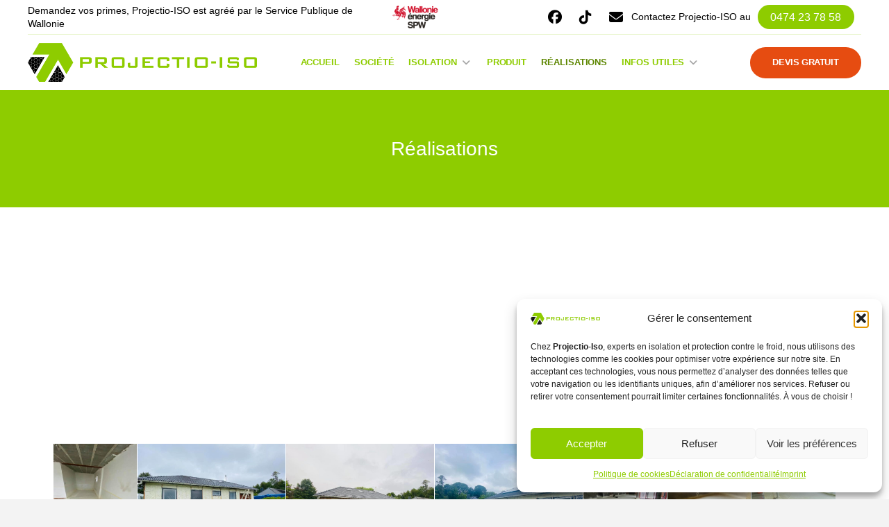

--- FILE ---
content_type: text/html; charset=UTF-8
request_url: https://www.projectio-iso.be/diverses-realisations/
body_size: 40766
content:
<!DOCTYPE html>
<html class="no-js" dir="ltr" lang="fr-FR" prefix="og: https://ogp.me/ns#">
<head>
<meta charset="UTF-8">
<meta name="viewport" content="width=device-width, initial-scale=1.0">
<link rel="pingback" href="https://www.projectio-iso.be/xmlrpc.php">
<title>Diverses réalisations | Projectio-ISO</title>

		<!-- All in One SEO Pro 4.9.3 - aioseo.com -->
	<meta name="robots" content="max-image-preview:large" />
	<link rel="canonical" href="https://www.projectio-iso.be/diverses-realisations/" />
	<meta name="generator" content="All in One SEO Pro (AIOSEO) 4.9.3" />
		<meta property="og:locale" content="fr_FR" />
		<meta property="og:site_name" content="Projectio-ISO | Isolation par projection de mousse polyuréthane ( PUR )" />
		<meta property="og:type" content="article" />
		<meta property="og:title" content="Diverses réalisations | Projectio-ISO" />
		<meta property="og:url" content="https://www.projectio-iso.be/diverses-realisations/" />
		<meta property="article:published_time" content="2017-08-21T12:14:02+00:00" />
		<meta property="article:modified_time" content="2025-09-26T07:21:12+00:00" />
		<meta name="twitter:card" content="summary" />
		<meta name="twitter:title" content="Diverses réalisations | Projectio-ISO" />
		<script type="application/ld+json" class="aioseo-schema">
			{"@context":"https:\/\/schema.org","@graph":[{"@type":"BreadcrumbList","@id":"https:\/\/www.projectio-iso.be\/diverses-realisations\/#breadcrumblist","itemListElement":[{"@type":"ListItem","@id":"https:\/\/www.projectio-iso.be#listItem","position":1,"name":"Home","item":"https:\/\/www.projectio-iso.be","nextItem":{"@type":"ListItem","@id":"https:\/\/www.projectio-iso.be\/diverses-realisations\/#listItem","name":"Diverses r\u00e9alisations"}},{"@type":"ListItem","@id":"https:\/\/www.projectio-iso.be\/diverses-realisations\/#listItem","position":2,"name":"Diverses r\u00e9alisations","previousItem":{"@type":"ListItem","@id":"https:\/\/www.projectio-iso.be#listItem","name":"Home"}}]},{"@type":"Organization","@id":"https:\/\/www.projectio-iso.be\/#organization","name":"Projectio-ISO","description":"Isolation par projection de mousse polyur\u00e9thane (\u2009PUR\u2009)","url":"https:\/\/www.projectio-iso.be\/"},{"@type":"WebPage","@id":"https:\/\/www.projectio-iso.be\/diverses-realisations\/#webpage","url":"https:\/\/www.projectio-iso.be\/diverses-realisations\/","name":"Diverses r\u00e9alisations | Projectio-ISO","inLanguage":"fr-FR","isPartOf":{"@id":"https:\/\/www.projectio-iso.be\/#website"},"breadcrumb":{"@id":"https:\/\/www.projectio-iso.be\/diverses-realisations\/#breadcrumblist"},"datePublished":"2017-08-21T14:14:02+02:00","dateModified":"2025-09-26T09:21:12+02:00"},{"@type":"WebSite","@id":"https:\/\/www.projectio-iso.be\/#website","url":"https:\/\/www.projectio-iso.be\/","name":"Projectio-ISO","description":"Isolation par projection de mousse polyur\u00e9thane (\u2009PUR\u2009)","inLanguage":"fr-FR","publisher":{"@id":"https:\/\/www.projectio-iso.be\/#organization"}}]}
		</script>
		<!-- All in One SEO Pro -->

<!-- Google tag (gtag.js) consent mode dataLayer added by Site Kit -->
<script type="text/javascript" id="google_gtagjs-js-consent-mode-data-layer">
/* <![CDATA[ */
window.dataLayer = window.dataLayer || [];function gtag(){dataLayer.push(arguments);}
gtag('consent', 'default', {"ad_personalization":"denied","ad_storage":"denied","ad_user_data":"denied","analytics_storage":"denied","functionality_storage":"denied","security_storage":"denied","personalization_storage":"denied","region":["AT","BE","BG","CH","CY","CZ","DE","DK","EE","ES","FI","FR","GB","GR","HR","HU","IE","IS","IT","LI","LT","LU","LV","MT","NL","NO","PL","PT","RO","SE","SI","SK"],"wait_for_update":500});
window._googlesitekitConsentCategoryMap = {"statistics":["analytics_storage"],"marketing":["ad_storage","ad_user_data","ad_personalization"],"functional":["functionality_storage","security_storage"],"preferences":["personalization_storage"]};
window._googlesitekitConsents = {"ad_personalization":"denied","ad_storage":"denied","ad_user_data":"denied","analytics_storage":"denied","functionality_storage":"denied","security_storage":"denied","personalization_storage":"denied","region":["AT","BE","BG","CH","CY","CZ","DE","DK","EE","ES","FI","FR","GB","GR","HR","HU","IE","IS","IT","LI","LT","LU","LV","MT","NL","NO","PL","PT","RO","SE","SI","SK"],"wait_for_update":500};
/* ]]> */
</script>
<!-- End Google tag (gtag.js) consent mode dataLayer added by Site Kit -->
<link rel='dns-prefetch' href='//www.googletagmanager.com' />
<link rel="alternate" type="application/rss+xml" title="Projectio-ISO &raquo; Flux" href="https://www.projectio-iso.be/feed/" />
<link rel="alternate" type="application/rss+xml" title="Projectio-ISO &raquo; Flux des commentaires" href="https://www.projectio-iso.be/comments/feed/" />
<meta property="og:site_name" content="Projectio-ISO"><meta property="og:title" content="Diverses réalisations"><meta property="og:description" content="Isolation par projection de mousse polyuréthane ( PUR )"><meta property="og:image" content="https://www.projectio-iso.be/wp-content/uploads/2016/08/isolation_primes_economie2.jpg"><meta property="og:url" content="https://www.projectio-iso.be/diverses-realisations/"><meta property="og:type" content="article"><link rel="alternate" title="oEmbed (JSON)" type="application/json+oembed" href="https://www.projectio-iso.be/wp-json/oembed/1.0/embed?url=https%3A%2F%2Fwww.projectio-iso.be%2Fdiverses-realisations%2F" />
<link rel="alternate" title="oEmbed (XML)" type="text/xml+oembed" href="https://www.projectio-iso.be/wp-json/oembed/1.0/embed?url=https%3A%2F%2Fwww.projectio-iso.be%2Fdiverses-realisations%2F&#038;format=xml" />
<style id='wp-img-auto-sizes-contain-inline-css' type='text/css'>
img:is([sizes=auto i],[sizes^="auto," i]){contain-intrinsic-size:3000px 1500px}
/*# sourceURL=wp-img-auto-sizes-contain-inline-css */
</style>
<style id='wp-emoji-styles-inline-css' type='text/css'>

	img.wp-smiley, img.emoji {
		display: inline !important;
		border: none !important;
		box-shadow: none !important;
		height: 1em !important;
		width: 1em !important;
		margin: 0 0.07em !important;
		vertical-align: -0.1em !important;
		background: none !important;
		padding: 0 !important;
	}
/*# sourceURL=wp-emoji-styles-inline-css */
</style>
<link rel='stylesheet' id='wp-block-library-css' href='https://www.projectio-iso.be/wp-includes/css/dist/block-library/style.min.css?ver=6521635e4a2702522344c703c27cc0e0' type='text/css' media='all' />
<style id='global-styles-inline-css' type='text/css'>
:root{--wp--preset--aspect-ratio--square: 1;--wp--preset--aspect-ratio--4-3: 4/3;--wp--preset--aspect-ratio--3-4: 3/4;--wp--preset--aspect-ratio--3-2: 3/2;--wp--preset--aspect-ratio--2-3: 2/3;--wp--preset--aspect-ratio--16-9: 16/9;--wp--preset--aspect-ratio--9-16: 9/16;--wp--preset--color--black: #000000;--wp--preset--color--cyan-bluish-gray: #abb8c3;--wp--preset--color--white: #ffffff;--wp--preset--color--pale-pink: #f78da7;--wp--preset--color--vivid-red: #cf2e2e;--wp--preset--color--luminous-vivid-orange: #ff6900;--wp--preset--color--luminous-vivid-amber: #fcb900;--wp--preset--color--light-green-cyan: #7bdcb5;--wp--preset--color--vivid-green-cyan: #00d084;--wp--preset--color--pale-cyan-blue: #8ed1fc;--wp--preset--color--vivid-cyan-blue: #0693e3;--wp--preset--color--vivid-purple: #9b51e0;--wp--preset--gradient--vivid-cyan-blue-to-vivid-purple: linear-gradient(135deg,rgb(6,147,227) 0%,rgb(155,81,224) 100%);--wp--preset--gradient--light-green-cyan-to-vivid-green-cyan: linear-gradient(135deg,rgb(122,220,180) 0%,rgb(0,208,130) 100%);--wp--preset--gradient--luminous-vivid-amber-to-luminous-vivid-orange: linear-gradient(135deg,rgb(252,185,0) 0%,rgb(255,105,0) 100%);--wp--preset--gradient--luminous-vivid-orange-to-vivid-red: linear-gradient(135deg,rgb(255,105,0) 0%,rgb(207,46,46) 100%);--wp--preset--gradient--very-light-gray-to-cyan-bluish-gray: linear-gradient(135deg,rgb(238,238,238) 0%,rgb(169,184,195) 100%);--wp--preset--gradient--cool-to-warm-spectrum: linear-gradient(135deg,rgb(74,234,220) 0%,rgb(151,120,209) 20%,rgb(207,42,186) 40%,rgb(238,44,130) 60%,rgb(251,105,98) 80%,rgb(254,248,76) 100%);--wp--preset--gradient--blush-light-purple: linear-gradient(135deg,rgb(255,206,236) 0%,rgb(152,150,240) 100%);--wp--preset--gradient--blush-bordeaux: linear-gradient(135deg,rgb(254,205,165) 0%,rgb(254,45,45) 50%,rgb(107,0,62) 100%);--wp--preset--gradient--luminous-dusk: linear-gradient(135deg,rgb(255,203,112) 0%,rgb(199,81,192) 50%,rgb(65,88,208) 100%);--wp--preset--gradient--pale-ocean: linear-gradient(135deg,rgb(255,245,203) 0%,rgb(182,227,212) 50%,rgb(51,167,181) 100%);--wp--preset--gradient--electric-grass: linear-gradient(135deg,rgb(202,248,128) 0%,rgb(113,206,126) 100%);--wp--preset--gradient--midnight: linear-gradient(135deg,rgb(2,3,129) 0%,rgb(40,116,252) 100%);--wp--preset--font-size--small: 13px;--wp--preset--font-size--medium: 20px;--wp--preset--font-size--large: 36px;--wp--preset--font-size--x-large: 42px;--wp--preset--spacing--20: 0.44rem;--wp--preset--spacing--30: 0.67rem;--wp--preset--spacing--40: 1rem;--wp--preset--spacing--50: 1.5rem;--wp--preset--spacing--60: 2.25rem;--wp--preset--spacing--70: 3.38rem;--wp--preset--spacing--80: 5.06rem;--wp--preset--shadow--natural: 6px 6px 9px rgba(0, 0, 0, 0.2);--wp--preset--shadow--deep: 12px 12px 50px rgba(0, 0, 0, 0.4);--wp--preset--shadow--sharp: 6px 6px 0px rgba(0, 0, 0, 0.2);--wp--preset--shadow--outlined: 6px 6px 0px -3px rgb(255, 255, 255), 6px 6px rgb(0, 0, 0);--wp--preset--shadow--crisp: 6px 6px 0px rgb(0, 0, 0);}:where(.is-layout-flex){gap: 0.5em;}:where(.is-layout-grid){gap: 0.5em;}body .is-layout-flex{display: flex;}.is-layout-flex{flex-wrap: wrap;align-items: center;}.is-layout-flex > :is(*, div){margin: 0;}body .is-layout-grid{display: grid;}.is-layout-grid > :is(*, div){margin: 0;}:where(.wp-block-columns.is-layout-flex){gap: 2em;}:where(.wp-block-columns.is-layout-grid){gap: 2em;}:where(.wp-block-post-template.is-layout-flex){gap: 1.25em;}:where(.wp-block-post-template.is-layout-grid){gap: 1.25em;}.has-black-color{color: var(--wp--preset--color--black) !important;}.has-cyan-bluish-gray-color{color: var(--wp--preset--color--cyan-bluish-gray) !important;}.has-white-color{color: var(--wp--preset--color--white) !important;}.has-pale-pink-color{color: var(--wp--preset--color--pale-pink) !important;}.has-vivid-red-color{color: var(--wp--preset--color--vivid-red) !important;}.has-luminous-vivid-orange-color{color: var(--wp--preset--color--luminous-vivid-orange) !important;}.has-luminous-vivid-amber-color{color: var(--wp--preset--color--luminous-vivid-amber) !important;}.has-light-green-cyan-color{color: var(--wp--preset--color--light-green-cyan) !important;}.has-vivid-green-cyan-color{color: var(--wp--preset--color--vivid-green-cyan) !important;}.has-pale-cyan-blue-color{color: var(--wp--preset--color--pale-cyan-blue) !important;}.has-vivid-cyan-blue-color{color: var(--wp--preset--color--vivid-cyan-blue) !important;}.has-vivid-purple-color{color: var(--wp--preset--color--vivid-purple) !important;}.has-black-background-color{background-color: var(--wp--preset--color--black) !important;}.has-cyan-bluish-gray-background-color{background-color: var(--wp--preset--color--cyan-bluish-gray) !important;}.has-white-background-color{background-color: var(--wp--preset--color--white) !important;}.has-pale-pink-background-color{background-color: var(--wp--preset--color--pale-pink) !important;}.has-vivid-red-background-color{background-color: var(--wp--preset--color--vivid-red) !important;}.has-luminous-vivid-orange-background-color{background-color: var(--wp--preset--color--luminous-vivid-orange) !important;}.has-luminous-vivid-amber-background-color{background-color: var(--wp--preset--color--luminous-vivid-amber) !important;}.has-light-green-cyan-background-color{background-color: var(--wp--preset--color--light-green-cyan) !important;}.has-vivid-green-cyan-background-color{background-color: var(--wp--preset--color--vivid-green-cyan) !important;}.has-pale-cyan-blue-background-color{background-color: var(--wp--preset--color--pale-cyan-blue) !important;}.has-vivid-cyan-blue-background-color{background-color: var(--wp--preset--color--vivid-cyan-blue) !important;}.has-vivid-purple-background-color{background-color: var(--wp--preset--color--vivid-purple) !important;}.has-black-border-color{border-color: var(--wp--preset--color--black) !important;}.has-cyan-bluish-gray-border-color{border-color: var(--wp--preset--color--cyan-bluish-gray) !important;}.has-white-border-color{border-color: var(--wp--preset--color--white) !important;}.has-pale-pink-border-color{border-color: var(--wp--preset--color--pale-pink) !important;}.has-vivid-red-border-color{border-color: var(--wp--preset--color--vivid-red) !important;}.has-luminous-vivid-orange-border-color{border-color: var(--wp--preset--color--luminous-vivid-orange) !important;}.has-luminous-vivid-amber-border-color{border-color: var(--wp--preset--color--luminous-vivid-amber) !important;}.has-light-green-cyan-border-color{border-color: var(--wp--preset--color--light-green-cyan) !important;}.has-vivid-green-cyan-border-color{border-color: var(--wp--preset--color--vivid-green-cyan) !important;}.has-pale-cyan-blue-border-color{border-color: var(--wp--preset--color--pale-cyan-blue) !important;}.has-vivid-cyan-blue-border-color{border-color: var(--wp--preset--color--vivid-cyan-blue) !important;}.has-vivid-purple-border-color{border-color: var(--wp--preset--color--vivid-purple) !important;}.has-vivid-cyan-blue-to-vivid-purple-gradient-background{background: var(--wp--preset--gradient--vivid-cyan-blue-to-vivid-purple) !important;}.has-light-green-cyan-to-vivid-green-cyan-gradient-background{background: var(--wp--preset--gradient--light-green-cyan-to-vivid-green-cyan) !important;}.has-luminous-vivid-amber-to-luminous-vivid-orange-gradient-background{background: var(--wp--preset--gradient--luminous-vivid-amber-to-luminous-vivid-orange) !important;}.has-luminous-vivid-orange-to-vivid-red-gradient-background{background: var(--wp--preset--gradient--luminous-vivid-orange-to-vivid-red) !important;}.has-very-light-gray-to-cyan-bluish-gray-gradient-background{background: var(--wp--preset--gradient--very-light-gray-to-cyan-bluish-gray) !important;}.has-cool-to-warm-spectrum-gradient-background{background: var(--wp--preset--gradient--cool-to-warm-spectrum) !important;}.has-blush-light-purple-gradient-background{background: var(--wp--preset--gradient--blush-light-purple) !important;}.has-blush-bordeaux-gradient-background{background: var(--wp--preset--gradient--blush-bordeaux) !important;}.has-luminous-dusk-gradient-background{background: var(--wp--preset--gradient--luminous-dusk) !important;}.has-pale-ocean-gradient-background{background: var(--wp--preset--gradient--pale-ocean) !important;}.has-electric-grass-gradient-background{background: var(--wp--preset--gradient--electric-grass) !important;}.has-midnight-gradient-background{background: var(--wp--preset--gradient--midnight) !important;}.has-small-font-size{font-size: var(--wp--preset--font-size--small) !important;}.has-medium-font-size{font-size: var(--wp--preset--font-size--medium) !important;}.has-large-font-size{font-size: var(--wp--preset--font-size--large) !important;}.has-x-large-font-size{font-size: var(--wp--preset--font-size--x-large) !important;}
/*# sourceURL=global-styles-inline-css */
</style>

<style id='classic-theme-styles-inline-css' type='text/css'>
/*! This file is auto-generated */
.wp-block-button__link{color:#fff;background-color:#32373c;border-radius:9999px;box-shadow:none;text-decoration:none;padding:calc(.667em + 2px) calc(1.333em + 2px);font-size:1.125em}.wp-block-file__button{background:#32373c;color:#fff;text-decoration:none}
/*# sourceURL=/wp-includes/css/classic-themes.min.css */
</style>
<link rel='stylesheet' id='css/e2pdf.frontend.global-css' href='https://www.projectio-iso.be/wp-content/plugins/e2pdf/css/e2pdf.frontend.global.css?ver=1.28.14' type='text/css' media='all' />
<link rel='stylesheet' id='cmplz-general-css' href='https://www.projectio-iso.be/wp-content/plugins/complianz-gdpr-premium/assets/css/cookieblocker.min.css?ver=1766227907' type='text/css' media='all' />
<link rel='stylesheet' id='x-stack-css' href='https://www.projectio-iso.be/wp-content/themes/pro/framework/dist/css/site/stacks/icon.css?ver=6.7.11' type='text/css' media='all' />
<link rel='stylesheet' id='x-child-css' href='https://www.projectio-iso.be/wp-content/themes/pro-child/style.css?ver=6.7.11' type='text/css' media='all' />
<link rel='stylesheet' id='awesome-gallery-css' href='https://www.projectio-iso.be/wp-content/plugins/awesome-gallery/assets/css/awesome-gallery.css?ver=2.1.17' type='text/css' media='all' />
<style id='cs-inline-css' type='text/css'>
@media (min-width:1200px){.x-hide-xl{display:none !important;}}@media (min-width:979px) and (max-width:1199px){.x-hide-lg{display:none !important;}}@media (min-width:767px) and (max-width:978px){.x-hide-md{display:none !important;}}@media (min-width:480px) and (max-width:766px){.x-hide-sm{display:none !important;}}@media (max-width:479px){.x-hide-xs{display:none !important;}} a,h1 a:hover,h2 a:hover,h3 a:hover,h4 a:hover,h5 a:hover,h6 a:hover,#respond .required,.x-pagination a:hover,.x-pagination span.current,.woocommerce-pagination a:hover,.woocommerce-pagination span[aria-current],.widget_tag_cloud .tagcloud a:hover,.widget_product_tag_cloud .tagcloud a:hover,.x-scroll-top:hover,.x-comment-author a:hover,.mejs-button button:hover{color:#8ecc00;}a:hover{color:hsl(78,100%,26%);}a.x-img-thumbnail:hover,textarea:focus,input[type="text"]:focus,input[type="password"]:focus,input[type="datetime"]:focus,input[type="datetime-local"]:focus,input[type="date"]:focus,input[type="month"]:focus,input[type="time"]:focus,input[type="week"]:focus,input[type="number"]:focus,input[type="email"]:focus,input[type="url"]:focus,input[type="search"]:focus,input[type="tel"]:focus,input[type="color"]:focus,.uneditable-input:focus,.x-pagination a:hover,.x-pagination span.current,.woocommerce-pagination a:hover,.woocommerce-pagination span[aria-current],.widget_tag_cloud .tagcloud a:hover,.widget_product_tag_cloud .tagcloud a:hover,.x-scroll-top:hover{border-color:#8ecc00;}.flex-direction-nav a,.flex-control-nav a:hover,.flex-control-nav a.flex-active,.x-dropcap,.x-skill-bar .bar,.x-pricing-column.featured h2,.x-portfolio-filters,.x-entry-share .x-share:hover,.widget_price_filter .ui-slider .ui-slider-range,.mejs-time-current{background-color:#8ecc00;}.x-portfolio-filters:hover{background-color:hsl(78,100%,26%);}.x-comment-author,.x-comment-time,.comment-form-author label,.comment-form-email label,.comment-form-url label,.comment-form-rating label,.comment-form-comment label{font-family:Helvetica,Arial,sans-serif;}.x-comment-time,.entry-thumb:before,.p-meta{color:hsl(0,0%,0%);}.entry-title a:hover,.x-comment-author,.x-comment-author a,.comment-form-author label,.comment-form-email label,.comment-form-url label,.comment-form-rating label,.comment-form-comment label,.x-accordion-heading .x-accordion-toggle,.x-nav-tabs > li > a:hover,.x-nav-tabs > .active > a,.x-nav-tabs > .active > a:hover,.mejs-button button{color:#272727;}.h-comments-title small,.h-feature-headline span i,.x-portfolio-filters-menu,.mejs-time-loaded{background-color:#272727 !important;}@media (min-width:1200px){.x-sidebar{width:250px;overflow-y:auto;}body.x-sidebar-content-active,body[class*="page-template-template-blank"].x-sidebar-content-active.x-blank-template-sidebar-active{padding-left:250px;}body.x-content-sidebar-active,body[class*="page-template-template-blank"].x-content-sidebar-active.x-blank-template-sidebar-active{padding-right:250px;}}html{font-size:14px;}@media (min-width:479px){html{font-size:14px;}}@media (min-width:766px){html{font-size:14px;}}@media (min-width:978px){html{font-size:14px;}}@media (min-width:1199px){html{font-size:14px;}}body{font-style:normal;font-weight:400;color:hsl(0,0%,0%);background:#f3f3f3;}.w-b{font-weight:400 !important;}h1,h2,h3,h4,h5,h6,.h1,.h2,.h3,.h4,.h5,.h6,.x-text-headline{font-family:Helvetica,Arial,sans-serif;font-style:normal;font-weight:400;}h1,.h1{letter-spacing:-0.035em;}h2,.h2{letter-spacing:-0.035em;}h3,.h3{letter-spacing:-0.035em;}h4,.h4{letter-spacing:-0.035em;}h5,.h5{letter-spacing:-0.035em;}h6,.h6{letter-spacing:-0.035em;}.w-h{font-weight:400 !important;}.x-container.width{width:88%;}.x-container.max{max-width:1200px;}.x-bar-content.x-container.width{flex-basis:88%;}.x-main.full{float:none;clear:both;display:block;width:auto;}@media (max-width:978.98px){.x-main.full,.x-main.left,.x-main.right,.x-sidebar.left,.x-sidebar.right{float:none;display:block;width:auto !important;}}.entry-header,.entry-content{font-size:1rem;}body,input,button,select,textarea{font-family:Helvetica,Arial,sans-serif;}h1,h2,h3,h4,h5,h6,.h1,.h2,.h3,.h4,.h5,.h6,h1 a,h2 a,h3 a,h4 a,h5 a,h6 a,.h1 a,.h2 a,.h3 a,.h4 a,.h5 a,.h6 a,blockquote{color:#272727;}.cfc-h-tx{color:#272727 !important;}.cfc-h-bd{border-color:#272727 !important;}.cfc-h-bg{background-color:#272727 !important;}.cfc-b-tx{color:hsl(0,0%,0%) !important;}.cfc-b-bd{border-color:hsl(0,0%,0%) !important;}.cfc-b-bg{background-color:hsl(0,0%,0%) !important;}.x-btn,.button,[type="submit"]{color:#ffffff;border-color:#8ecc00;background-color:#8ecc00;text-shadow:0 0.075em 0.075em rgba(0,0,0,0.5);border-radius:0.25em;}.x-btn:hover,.button:hover,[type="submit"]:hover{color:#ffffff;border-color:#5d8600;background-color:#5d8600;text-shadow:0 0.075em 0.075em rgba(0,0,0,0.5);}.x-btn.x-btn-real,.x-btn.x-btn-real:hover{margin-bottom:0.25em;text-shadow:0 0.075em 0.075em rgba(0,0,0,0.65);}.x-btn.x-btn-real{box-shadow:0 0.25em 0 0 #8ecc00,0 4px 9px rgba(0,0,0,0.75);}.x-btn.x-btn-real:hover{box-shadow:0 0.25em 0 0 #5d8600,0 4px 9px rgba(0,0,0,0.75);}.x-btn.x-btn-flat,.x-btn.x-btn-flat:hover{margin-bottom:0;text-shadow:0 0.075em 0.075em rgba(0,0,0,0.65);box-shadow:none;}.x-btn.x-btn-transparent,.x-btn.x-btn-transparent:hover{margin-bottom:0;border-width:3px;text-shadow:none;text-transform:uppercase;background-color:transparent;box-shadow:none;}.h-widget:before,.x-flickr-widget .h-widget:before,.x-dribbble-widget .h-widget:before{position:relative;font-weight:normal;font-style:normal;line-height:1;text-decoration:inherit;-webkit-font-smoothing:antialiased;speak:none;}.h-widget:before{padding-right:0.4em;font-family:"fontawesome";}.x-flickr-widget .h-widget:before,.x-dribbble-widget .h-widget:before{top:0.025em;padding-right:0.35em;font-family:"foundationsocial";font-size:0.785em;}.widget_archive .h-widget:before{content:"\f303";top:-0.045em;font-size:0.925em;}.widget_calendar .h-widget:before{content:"\f073";top:-0.0825em;font-size:0.85em;}.widget_categories .h-widget:before,.widget_product_categories .h-widget:before{content:"\f02e";font-size:0.95em;}.widget_nav_menu .h-widget:before,.widget_layered_nav .h-widget:before{content:"\f0c9";}.widget_meta .h-widget:before{content:"\f0fe";top:-0.065em;font-size:0.895em;}.widget_pages .h-widget:before{font-family:"FontAwesomeRegular";content:"\f15c";top:-0.065em;font-size:0.85em;}.widget_recent_reviews .h-widget:before,.widget_recent_comments .h-widget:before{content:"\f086";top:-0.065em;font-size:0.895em;}.widget_recent_entries .h-widget:before{content:"\f02d";top:-0.045em;font-size:0.875em;}.widget_rss .h-widget:before{content:"\f09e";padding-right:0.2em;}.widget_search .h-widget:before,.widget_product_search .h-widget:before{content:"\f0a4";top:-0.075em;font-size:0.85em;}.widget_tag_cloud .h-widget:before,.widget_product_tag_cloud .h-widget:before{content:"\f02c";font-size:0.925em;}.widget_text .h-widget:before{content:"\f054";padding-right:0.4em;font-size:0.925em;}.x-dribbble-widget .h-widget:before{content:"\f009";}.x-flickr-widget .h-widget:before{content:"\f010";padding-right:0.35em;}.widget_best_sellers .h-widget:before{content:"\f091";top:-0.0975em;font-size:0.815em;}.widget_shopping_cart .h-widget:before{content:"\f07a";top:-0.05em;font-size:0.945em;}.widget_products .h-widget:before{content:"\f0f2";top:-0.05em;font-size:0.945em;}.widget_featured_products .h-widget:before{content:"\f0a3";}.widget_layered_nav_filters .h-widget:before{content:"\f046";top:1px;}.widget_onsale .h-widget:before{content:"\f02b";font-size:0.925em;}.widget_price_filter .h-widget:before{content:"\f0d6";font-size:1.025em;}.widget_random_products .h-widget:before{content:"\f074";font-size:0.925em;}.widget_recently_viewed_products .h-widget:before{content:"\f06e";}.widget_recent_products .h-widget:before{content:"\f08d";top:-0.035em;font-size:0.9em;}.widget_top_rated_products .h-widget:before{content:"\f075";top:-0.145em;font-size:0.885em;}body .gform_wrapper .gfield_required{color:#8ecc00;}body .gform_wrapper h2.gsection_title,body .gform_wrapper h3.gform_title,body .gform_wrapper .top_label .gfield_label,body .gform_wrapper .left_label .gfield_label,body .gform_wrapper .right_label .gfield_label{font-weight:400;}body .gform_wrapper h2.gsection_title{letter-spacing:-0.035em!important;}body .gform_wrapper h3.gform_title{letter-spacing:-0.035em!important;}body .gform_wrapper .top_label .gfield_label,body .gform_wrapper .left_label .gfield_label,body .gform_wrapper .right_label .gfield_label{color:#272727;}body .gform_wrapper .validation_message{font-weight:400;}.bg .mejs-container,.x-video .mejs-container{position:unset !important;} @font-face{font-family:'FontAwesomePro';font-style:normal;font-weight:900;font-display:block;src:url('https://www.projectio-iso.be/wp-content/themes/pro/cornerstone/assets/fonts/fa-solid-900.woff2?ver=6.7.2') format('woff2'),url('https://www.projectio-iso.be/wp-content/themes/pro/cornerstone/assets/fonts/fa-solid-900.ttf?ver=6.7.2') format('truetype');}[data-x-fa-pro-icon]{font-family:"FontAwesomePro" !important;}[data-x-fa-pro-icon]:before{content:attr(data-x-fa-pro-icon);}[data-x-icon],[data-x-icon-o],[data-x-icon-l],[data-x-icon-s],[data-x-icon-b],[data-x-icon-sr],[data-x-icon-ss],[data-x-icon-sl],[data-x-fa-pro-icon],[class*="cs-fa-"]{display:inline-flex;font-style:normal;font-weight:400;text-decoration:inherit;text-rendering:auto;-webkit-font-smoothing:antialiased;-moz-osx-font-smoothing:grayscale;}[data-x-icon].left,[data-x-icon-o].left,[data-x-icon-l].left,[data-x-icon-s].left,[data-x-icon-b].left,[data-x-icon-sr].left,[data-x-icon-ss].left,[data-x-icon-sl].left,[data-x-fa-pro-icon].left,[class*="cs-fa-"].left{margin-right:0.5em;}[data-x-icon].right,[data-x-icon-o].right,[data-x-icon-l].right,[data-x-icon-s].right,[data-x-icon-b].right,[data-x-icon-sr].right,[data-x-icon-ss].right,[data-x-icon-sl].right,[data-x-fa-pro-icon].right,[class*="cs-fa-"].right{margin-left:0.5em;}[data-x-icon]:before,[data-x-icon-o]:before,[data-x-icon-l]:before,[data-x-icon-s]:before,[data-x-icon-b]:before,[data-x-icon-sr]:before,[data-x-icon-ss]:before,[data-x-icon-sl]:before,[data-x-fa-pro-icon]:before,[class*="cs-fa-"]:before{line-height:1;}@font-face{font-family:'FontAwesome';font-style:normal;font-weight:900;font-display:block;src:url('https://www.projectio-iso.be/wp-content/themes/pro/cornerstone/assets/fonts/fa-solid-900.woff2?ver=6.7.2') format('woff2'),url('https://www.projectio-iso.be/wp-content/themes/pro/cornerstone/assets/fonts/fa-solid-900.ttf?ver=6.7.2') format('truetype');}[data-x-icon],[data-x-icon-s],[data-x-icon][class*="cs-fa-"]{font-family:"FontAwesome" !important;font-weight:900;}[data-x-icon]:before,[data-x-icon][class*="cs-fa-"]:before{content:attr(data-x-icon);}[data-x-icon-s]:before{content:attr(data-x-icon-s);}@font-face{font-family:'FontAwesomeRegular';font-style:normal;font-weight:400;font-display:block;src:url('https://www.projectio-iso.be/wp-content/themes/pro/cornerstone/assets/fonts/fa-regular-400.woff2?ver=6.7.2') format('woff2'),url('https://www.projectio-iso.be/wp-content/themes/pro/cornerstone/assets/fonts/fa-regular-400.ttf?ver=6.7.2') format('truetype');}@font-face{font-family:'FontAwesomePro';font-style:normal;font-weight:400;font-display:block;src:url('https://www.projectio-iso.be/wp-content/themes/pro/cornerstone/assets/fonts/fa-regular-400.woff2?ver=6.7.2') format('woff2'),url('https://www.projectio-iso.be/wp-content/themes/pro/cornerstone/assets/fonts/fa-regular-400.ttf?ver=6.7.2') format('truetype');}[data-x-icon-o]{font-family:"FontAwesomeRegular" !important;}[data-x-icon-o]:before{content:attr(data-x-icon-o);}@font-face{font-family:'FontAwesomeLight';font-style:normal;font-weight:300;font-display:block;src:url('https://www.projectio-iso.be/wp-content/themes/pro/cornerstone/assets/fonts/fa-light-300.woff2?ver=6.7.2') format('woff2'),url('https://www.projectio-iso.be/wp-content/themes/pro/cornerstone/assets/fonts/fa-light-300.ttf?ver=6.7.2') format('truetype');}@font-face{font-family:'FontAwesomePro';font-style:normal;font-weight:300;font-display:block;src:url('https://www.projectio-iso.be/wp-content/themes/pro/cornerstone/assets/fonts/fa-light-300.woff2?ver=6.7.2') format('woff2'),url('https://www.projectio-iso.be/wp-content/themes/pro/cornerstone/assets/fonts/fa-light-300.ttf?ver=6.7.2') format('truetype');}[data-x-icon-l]{font-family:"FontAwesomeLight" !important;font-weight:300;}[data-x-icon-l]:before{content:attr(data-x-icon-l);}@font-face{font-family:'FontAwesomeBrands';font-style:normal;font-weight:normal;font-display:block;src:url('https://www.projectio-iso.be/wp-content/themes/pro/cornerstone/assets/fonts/fa-brands-400.woff2?ver=6.7.2') format('woff2'),url('https://www.projectio-iso.be/wp-content/themes/pro/cornerstone/assets/fonts/fa-brands-400.ttf?ver=6.7.2') format('truetype');}[data-x-icon-b]{font-family:"FontAwesomeBrands" !important;}[data-x-icon-b]:before{content:attr(data-x-icon-b);}.widget.widget_rss li .rsswidget:before{content:"\f35d";padding-right:0.4em;font-family:"FontAwesome";} .mb1-0.x-bar{height:50px;}.mb1-0 .x-bar-content{height:50px;}.mb1-0.x-bar-space{height:50px;}.mb1-1.x-bar{border-top-width:0;border-right-width:0;border-bottom-width:0;border-left-width:0;background-color:#ffffff;z-index:9999;}.mb1-1 .x-bar-content{display:flex;align-items:center;}.mb1-2.x-bar{font-size:16px;}.mb1-2 .x-bar-content{flex-direction:row;justify-content:space-between;flex-grow:0;flex-shrink:1;flex-basis:100%;max-width:1200px;}.mb1-2.x-bar-outer-spacers:after,.mb1-2.x-bar-outer-spacers:before{flex-basis:2em;width:2em!important;height:2em;}.mb1-2.x-bar-space{font-size:16px;}.mb1-3.x-bar{height:80px;}.mb1-3 .x-bar-content{height:80px;}.mb1-3.x-bar-space{height:80px;}.mb1-4 > .x-bg > .x-bg-layer-lower-image {background-image:url();background-repeat:no-repeat;background-position:center;background-size:cover;background-attachment:inherit;}.mb1-5.x-bar{font-size:1em;box-shadow:0px 3px 25px 0px rgba(0,0,0,0.15);}.mb1-5 .x-bar-content{flex-direction:column;justify-content:center;}.mb1-5.x-bar-outer-spacers:after,.mb1-5.x-bar-outer-spacers:before{flex-basis:20px;width:20px!important;height:20px;}.mb1-5.x-bar-space{font-size:1em;}:where(body:not(.tco-disable-effects)) .mb1-6:hover,:where(body:not(.tco-disable-effects)) [data-x-effect-provider*="effects"]:hover .mb1-6{opacity:1;}.mb1-7{transition-duration:0ms;}.mb1-7 .x-anchor-text-primary {transition-duration:0ms;}.mb1-7 .x-anchor-text-secondary {transition-duration:0ms;}.mb1-7 .x-graphic-child {transition-duration:0ms;}.mb1-8.x-bar-container{display:flex;flex-direction:row;align-items:center;flex-grow:1;flex-shrink:0;font-size:1em;}.mb1-9.x-bar-container{justify-content:flex-start;}.mb1-a.x-bar-container{flex-basis:0%;z-index:1;}.mb1-b.x-bar-container{border-top-width:0px;border-right-width:0px;border-bottom-width:1px;border-left-width:0px;border-top-style:solid;border-right-style:solid;border-bottom-style:solid;border-left-style:solid;border-top-color:rgb(142,204,0);border-right-color:rgba(142,204,0,0.14);border-bottom-color:rgba(142,204,0,0.21);border-left-color:rgb(142,204,0);}.mb1-c.x-bar-container{justify-content:flex-end;}.mb1-d.x-bar-container{justify-content:space-between;border-top-width:0;border-right-width:0;border-bottom-width:0;border-left-width:0;}.mb1-f.x-bar-container{flex-basis:auto;z-index:auto;}.mb1-g.x-text .x-text-content-text-primary{font-family:Helvetica,Arial,sans-serif;font-size:0.85em;font-weight:400;line-height:1.4;letter-spacing:0em;text-transform:none;color:rgba(0,0,0,1);}.mb1-h.x-text{border-top-width:0;border-right-width:0;border-bottom-width:0;border-left-width:0;font-size:1em;}.mb1-h.x-text .x-text-content-text-primary{font-style:normal;}.mb1-j.x-text{margin-top:0em;margin-right:0em;margin-bottom:0.8em;margin-left:0em;}.mb1-j.x-text .x-text-content-text-primary{font-family:inherit;font-size:0.8em;font-weight:inherit;line-height:1;letter-spacing:0.185em;margin-right:calc(0.185em * -1);text-transform:uppercase;color:rgba(0,0,0,0.33);}.mb1-k.x-image{font-size:1em;border-top-width:0;border-right-width:0;border-bottom-width:0;border-left-width:0;}.mb1-k.x-image img{aspect-ratio:auto;}.mb1-l.x-image{max-width:85px;}.mb1-m.x-image{width:330px;}.mb1-n.x-image{background-color:transparent;}.mb1-n.x-image img{width:100%;}.mb1-o.x-image{width:170px;}.mb1-p.x-anchor {width:2.75em;height:2.75em;}.mb1-r.x-anchor {border-top-width:0;border-right-width:0;border-bottom-width:0;border-left-width:0;}.mb1-r.x-anchor .x-anchor-content {display:flex;flex-direction:row;}.mb1-s.x-anchor {border-top-left-radius:100em;border-top-right-radius:100em;border-bottom-right-radius:100em;border-bottom-left-radius:100em;}.mb1-s.x-anchor .x-graphic {margin-top:5px;margin-right:5px;margin-bottom:5px;margin-left:5px;}.mb1-s.x-anchor .x-graphic-icon {font-size:1.25em;width:auto;color:rgba(0,0,0,1);}.mb1-t.x-anchor {font-size:1em;}.mb1-t.x-anchor .x-anchor-content {align-items:center;}.mb1-u.x-anchor {background-color:transparent;}.mb1-v.x-anchor .x-anchor-content {justify-content:center;}.mb1-w.x-anchor .x-graphic-icon {border-top-width:0;border-right-width:0;border-bottom-width:0;border-left-width:0;}.mb1-x.x-anchor:hover .x-graphic-icon,.mb1-x.x-anchor[class*="active"] .x-graphic-icon,[data-x-effect-provider*="colors"]:hover .mb1-x.x-anchor .x-graphic-icon {color:#3b5998;}.mb1-z.x-anchor:hover .x-graphic-icon,.mb1-z.x-anchor[class*="active"] .x-graphic-icon,[data-x-effect-provider*="colors"]:hover .mb1-z.x-anchor .x-graphic-icon {color:rgb(204,26,151);}.mb1-10.x-anchor:hover .x-graphic-icon,.mb1-10.x-anchor[class*="active"] .x-graphic-icon,[data-x-effect-provider*="colors"]:hover .mb1-10.x-anchor .x-graphic-icon {color:rgb(142,204,0);}.mb1-11.x-anchor {margin-top:0em;margin-bottom:0em;}.mb1-12.x-anchor {margin-right:10px;}.mb1-13.x-anchor {margin-left:10px;border-top-left-radius:2em;border-top-right-radius:2em;border-bottom-right-radius:2em;border-bottom-left-radius:2em;}.mb1-13.x-anchor .x-anchor-content {padding-right:0.85em;padding-left:0.85em;}.mb1-13.x-anchor .x-anchor-text {margin-right:5px;}.mb1-13.x-anchor .x-anchor-text-primary {font-family:Helvetica,Arial,sans-serif;color:rgb(255,255,255);}.mb1-13.x-anchor:hover .x-anchor-text-primary,.mb1-13.x-anchor[class*="active"] .x-anchor-text-primary,[data-x-effect-provider*="colors"]:hover .mb1-13.x-anchor .x-anchor-text-primary {color:rgba(255,255,255,0.76);}.mb1-14.x-anchor {background-color:rgb(142,204,0);}.mb1-15.x-anchor .x-anchor-content {padding-top:0.275em;padding-bottom:0.275em;}.mb1-15.x-anchor .x-anchor-text-primary {font-weight:400;}.mb1-17.x-anchor .x-anchor-text {margin-top:5px;margin-bottom:5px;}.mb1-18.x-anchor .x-anchor-text {margin-left:5px;}.mb1-19.x-anchor .x-anchor-text-primary {font-size:1em;}.mb1-1a.x-anchor .x-anchor-text-primary {font-style:normal;}.mb1-1b.x-anchor .x-anchor-text-primary {line-height:1;}.mb1-1c.x-anchor .x-anchor-sub-indicator {font-size:1em;}.mb1-1d.x-anchor .x-anchor-content {padding-top:0em;padding-right:0.6em;padding-bottom:0em;padding-left:0.6em;}.mb1-1d.x-anchor .x-anchor-text {margin-right:2px;margin-left:2px;}.mb1-1d.x-anchor .x-anchor-text-primary {font-size:0.9em;font-weight:700;letter-spacing:-0.005em;margin-right:calc(-0.005em * -1);color:#8ecc00;}.mb1-1d.x-anchor:hover .x-anchor-text-primary,.mb1-1d.x-anchor[class*="active"] .x-anchor-text-primary,[data-x-effect-provider*="colors"]:hover .mb1-1d.x-anchor .x-anchor-text-primary {color:#5d8600;}.mb1-1e.x-anchor .x-anchor-text-primary {font-family:Helvetica,Arial,sans-serif;}.mb1-1e.x-anchor .x-anchor-sub-indicator {color:rgba(0,0,0,0.35);}.mb1-1e.x-anchor:hover .x-anchor-sub-indicator,.mb1-1e.x-anchor[class*="active"] .x-anchor-sub-indicator,[data-x-effect-provider*="colors"]:hover .mb1-1e.x-anchor .x-anchor-sub-indicator {color:rgba(0,0,0,0.75);}.mb1-1f.x-anchor .x-anchor-text-primary {text-transform:uppercase;}.mb1-1g.x-anchor .x-anchor-sub-indicator {margin-top:5px;margin-right:5px;margin-bottom:5px;margin-left:5px;}.mb1-1h.x-anchor .x-anchor-content {padding-top:0.75em;padding-right:0.75em;padding-bottom:0.75em;padding-left:0.75em;}.mb1-1h.x-anchor .x-anchor-text {margin-right:auto;}.mb1-1i.x-anchor .x-anchor-text-primary {font-weight:400;color:rgb(142,204,0);}.mb1-1i.x-anchor:hover .x-anchor-text-primary,.mb1-1i.x-anchor[class*="active"] .x-anchor-text-primary,[data-x-effect-provider*="colors"]:hover .mb1-1i.x-anchor .x-anchor-text-primary {color:rgba(0,0,0,0.75);}.mb1-1j.x-anchor {width:160px;height:45px;background-color:rgb(230,76,17);}.mb1-1j.x-anchor .x-anchor-content {padding-top:0.575em;padding-bottom:0.575em;}.mb1-1j.x-anchor .x-anchor-text-primary {font-weight:700;}.mb1-1k.x-anchor {margin-right:0px;}.mb1-1k.x-anchor .x-anchor-text-primary {font-size:0.8em;letter-spacing:-0.03em;margin-right:calc(-0.03em * -1);}.mb1-1l.x-anchor {width:3em;height:3em;}.mb1-1l.x-anchor:hover .x-graphic-icon,.mb1-1l.x-anchor[class*="active"] .x-graphic-icon,[data-x-effect-provider*="colors"]:hover .mb1-1l.x-anchor .x-graphic-icon {color:rgba(0,0,0,0.5);}.mb1-1l.x-anchor .x-toggle-burger {width:10em;margin-top:3em;margin-right:0;margin-bottom:3em;margin-left:0;font-size:2px;}.mb1-1l.x-anchor .x-toggle-burger-bun-t {transform:translate3d(0,calc(3em * -1),0);}.mb1-1l.x-anchor .x-toggle-burger-bun-b {transform:translate3d(0,3em,0);}.mb1-1m.x-anchor {background-color:rgba(255,255,255,1);box-shadow:0em 0.15em 0.65em 0em rgba(0,0,0,0.25);}.mb1-1m.x-anchor .x-toggle {color:rgba(0,0,0,1);}.mb1-1m.x-anchor:hover .x-toggle,.mb1-1m.x-anchor[class*="active"] .x-toggle,[data-x-effect-provider*="colors"]:hover .mb1-1m.x-anchor .x-toggle {color:rgba(0,0,0,0.5);}.mb1-1n.x-anchor {width:100%;border-top-left-radius:1.563em;border-top-right-radius:1.563em;border-bottom-right-radius:1.563em;border-bottom-left-radius:1.563em;}.mb1-1n.x-anchor .x-anchor-content {padding-right:1.25em;padding-left:0.5em;}.mb1-1n.x-anchor:hover,.mb1-1n.x-anchor[class*="active"],[data-x-effect-provider*="colors"]:hover .mb1-1n.x-anchor {background-color:rgba(0,0,0,0.09);}.mb1-1n.x-anchor .x-anchor-text-primary {font-size:1.563em;font-weight:700;line-height:1.1;}.mb1-1n.x-anchor .x-anchor-text-secondary {margin-top:0.409em;font-family:inherit;font-size:0.8em;font-style:normal;font-weight:inherit;line-height:1.3;color:rgba(0,0,0,0.66);}.mb1-1n.x-anchor .x-graphic {margin-top:0em;margin-right:0.8em;margin-bottom:0em;margin-left:0em;}.mb1-1n.x-anchor .x-graphic-icon {font-size:2em;width:2em;color:rgb(255,255,255);text-shadow:0em 0.15em 0.35em rgba(0,0,0,0.27);border-top-left-radius:0.64em;border-top-right-radius:0.64em;border-bottom-right-radius:0.64em;border-bottom-left-radius:0.64em;height:2em;line-height:2em;}.mb1-1o.x-anchor .x-anchor-content {justify-content:flex-start;}.mb1-1p.x-anchor .x-anchor-content {padding-top:0.5em;padding-bottom:0.5em;}.mb1-1p.x-anchor .x-anchor-text-primary,.mb1-1p.x-anchor .x-anchor-text-secondary {overflow-x:hidden;overflow-y:hidden;text-overflow:ellipsis;white-space:nowrap;}.mb1-1p.x-anchor .x-anchor-text-primary {color:rgb(0,0,0);}.mb1-1r.x-anchor .x-anchor-text-primary {font-family:inherit;}.mb1-1s.x-anchor .x-graphic-icon {background-color:rgb(255,76,89);}.mb1-1t.x-anchor {border-top-left-radius:0.409em;border-top-right-radius:0.409em;border-bottom-right-radius:0.409em;border-bottom-left-radius:0.409em;}.mb1-1t.x-anchor .x-anchor-content {padding-right:0.64em;padding-left:0.64em;}.mb1-1t.x-anchor:hover,.mb1-1t.x-anchor[class*="active"],[data-x-effect-provider*="colors"]:hover .mb1-1t.x-anchor {background-color:rgb(255,255,255);}.mb1-1t.x-anchor .x-anchor-text-primary {line-height:1.2;}.mb1-1t.x-anchor,.mb1-1t.x-anchor :not([data-x-particle]) {transition-duration:0ms;}.mb1-1u.x-anchor .x-anchor-text-primary {font-weight:inherit;}.mb1-1v.x-anchor .x-anchor-text-primary {color:rgba(0,0,0,1);}.mb1-1v.x-anchor:hover .x-anchor-text-primary,.mb1-1v.x-anchor[class*="active"] .x-anchor-text-primary,[data-x-effect-provider*="colors"]:hover .mb1-1v.x-anchor .x-anchor-text-primary {color:rgba(0,0,0,0.5);}.mb1-1v.x-anchor .x-anchor-sub-indicator {color:rgba(0,0,0,1);}.mb1-1v.x-anchor:hover .x-anchor-sub-indicator,.mb1-1v.x-anchor[class*="active"] .x-anchor-sub-indicator,[data-x-effect-provider*="colors"]:hover .mb1-1v.x-anchor .x-anchor-sub-indicator {color:rgba(0,0,0,0.5);}.mb1-1w.x-anchor .x-graphic-icon {background-color:rgb(56,98,234);}.mb1-1x.x-anchor .x-toggle {color:rgb(255,255,255);}.mb1-1x.x-anchor:hover .x-toggle,.mb1-1x.x-anchor[class*="active"] .x-toggle,[data-x-effect-provider*="colors"]:hover .mb1-1x.x-anchor .x-toggle {color:rgba(255,255,255,0.5);}.mb1-1y.x-anchor {max-width:18em;margin-right:auto;margin-left:auto;font-size:calc(16px + 3vmin);}.mb1-1y.x-anchor .x-anchor-content {align-items:baseline;padding-top:0.8em;padding-right:1em;padding-bottom:0.8em;padding-left:1em;}.mb1-1y.x-anchor .x-anchor-text-primary {color:rgba(255,255,255,0.66);}.mb1-1y.x-anchor:hover .x-anchor-text-primary,.mb1-1y.x-anchor[class*="active"] .x-anchor-text-primary,[data-x-effect-provider*="colors"]:hover .mb1-1y.x-anchor .x-anchor-text-primary {color:rgb(255,255,255);}.mb1-1y.x-anchor .x-anchor-sub-indicator {width:1em;margin-top:0em;margin-right:-1.409em;margin-bottom:0em;margin-left:0.409em;color:rgba(255,255,255,0.66);}.mb1-1y.x-anchor:hover .x-anchor-sub-indicator,.mb1-1y.x-anchor[class*="active"] .x-anchor-sub-indicator,[data-x-effect-provider*="colors"]:hover .mb1-1y.x-anchor .x-anchor-sub-indicator {color:rgb(255,255,255);}.mb1-1y.x-anchor,.mb1-1y.x-anchor :not([data-x-particle]) {transition-duration:222ms;}.mb1-1z{margin-top:0px;margin-right:30px;margin-bottom:0px;margin-left:30px;font-size:1rem;justify-content:space-around;align-self:center;}.mb1-1z > li,.mb1-1z > li > a{flex-grow:0;flex-basis:auto;}.mb1-20{display:flex;flex-direction:row;align-items:stretch;flex-grow:0;flex-shrink:0;flex-basis:auto;}.mb1-20 > li,.mb1-20 > li > a{flex-shrink:1;}.mb1-21{margin-top:0em;margin-right:-0.64em;margin-bottom:0em;margin-left:-0.64em;justify-content:flex-start;flex-wrap:wrap;align-content:stretch;align-self:stretch;}.mb1-21 > li,.mb1-21 > li > a{flex-grow:1;flex-basis:8em;}.mb1-22{font-size:1em;}.mb1-23,.mb1-23 .x-anchor{transition-duration:300ms;transition-timing-function:cubic-bezier(0.400,0.000,0.200,1.000);}.mb1-24 .x-dropdown {width:14em;font-size:16px;border-top-width:0;border-right-width:0;border-bottom-width:0;border-left-width:0;background-color:rgb(255,255,255);box-shadow:0em 0.15em 2em 0em rgba(0,0,0,0.15);transition-duration:500ms,500ms,0s;transition-timing-function:cubic-bezier(0.400,0.000,0.200,1.000);}.mb1-24 .x-dropdown:not(.x-active) {transition-delay:0s,0s,500ms;}.mb1-25{font-size:16px;transition-duration:500ms;}.mb1-25 .x-off-canvas-bg{background-color:rgba(0,0,0,0.75);transition-duration:500ms;transition-timing-function:cubic-bezier(0.400,0.000,0.200,1.000);}.mb1-25 .x-off-canvas-close{width:calc(1em * 2);height:calc(1em * 2);font-size:1em;color:rgba(0,0,0,0.5);transition-duration:0.3s,500ms,500ms;transition-timing-function:ease-in-out,cubic-bezier(0.400,0.000,0.200,1.000),cubic-bezier(0.400,0.000,0.200,1.000);}.mb1-25 .x-off-canvas-close:focus,.mb1-25 .x-off-canvas-close:hover{color:rgba(0,0,0,1);}.mb1-25 .x-off-canvas-content{display:flex;flex-direction:column;justify-content:flex-start;align-items:stretch;width:100%;max-width:24em;border-top-width:0;border-right-width:0;border-bottom-width:0;border-left-width:0;background-color:rgba(255,255,255,1);box-shadow:0em 0em 2em 0em rgba(0,0,0,0.25);transition-duration:500ms;transition-timing-function:cubic-bezier(0.400,0.000,0.200,1.000);}.mb1-26{display:flex;flex-direction:column;justify-content:flex-start;align-items:stretch;flex-shrink:0;padding-top:2.25em;padding-right:2.25em;padding-bottom:1.75em;padding-left:2.25em;}.mb1-27{flex-grow:0;}.mb1-28{flex-basis:auto;border-top-width:0;border-right-width:0;border-bottom-width:0;border-left-width:0;font-size:1em;aspect-ratio:auto;}.mb1-29{flex-shrink:1;margin-top:0em;margin-right:-0.5em;margin-bottom:0em;margin-left:-0.5em;}.mb1-2a{flex-grow:1;background-color:rgba(0,0,0,0.09);}.mb1-2b{transition-duration:500ms,0s;transition-timing-function:cubic-bezier(0.400,0.000,0.200,1.000);}.mb1-2b .x-modal-content-scroll-area{font-size:16px;padding-top:0;padding-right:calc(1em * 2);padding-bottom:0;padding-left:calc(1em * 2);}.mb1-2b:not(.x-active){transition-delay:0s,500ms;}.mb1-2b .x-modal-bg{background-color:rgba(0,0,0,0.88);}.mb1-2b .x-modal-close{width:calc(1em * 2);height:calc(1em * 2);font-size:1em;color:rgba(255,255,255,0.5);}.mb1-2b .x-modal-close:focus,.mb1-2b .x-modal-close:hover{color:rgba(255,255,255,1);}.mb1-2b .x-modal-content{border-top-width:0;border-right-width:0;border-bottom-width:0;border-left-width:0;transition-duration:500ms;transition-timing-function:cubic-bezier(0.400,0.000,0.200,1.000);}@media screen and (max-width:1199px){.mb1-i.x-text .x-text-content-text-primary{line-height:1.1;}.mb1-1k.x-anchor .x-anchor-text-primary {font-size:1em;}}@media screen and (min-width:767px) and (max-width:978px){.mb1-m.x-image{width:310px;}}@media screen and (max-width:766px){.mb1-m.x-image{width:280px;}}@media screen and (min-width:480px) and (max-width:1199px){.mb1-e.x-bar-container{justify-content:space-evenly;}}@media screen and (max-width:479px){.mb1-e.x-bar-container{justify-content:space-between;}}  .me9-0.x-section{margin-top:0px;margin-right:0px;margin-bottom:0px;margin-left:0px;border-top-width:0;border-right-width:0;border-bottom-width:0;border-left-width:0;padding-top:65px;padding-right:0px;padding-bottom:10px;padding-left:0px;background-color:#ffffff;z-index:auto;}.me9-1{flex-grow:0;flex-shrink:1;flex-basis:auto;border-top-width:0;border-right-width:0;border-bottom-width:0;border-left-width:0;font-size:1em;aspect-ratio:auto;}.me9-2.x-grid{grid-gap:44px 35px;justify-content:stretch;align-content:stretch;width:100%;max-width:100%;margin-top:0px;margin-right:0;margin-bottom:44px;margin-left:0;grid-template-columns:340px 1fr;}.me9-3.x-grid{justify-items:stretch;align-items:stretch;z-index:auto;border-top-width:0;border-right-width:0;border-bottom-width:0;border-left-width:0;font-size:1em;grid-template-rows:auto;}.me9-4.x-grid{grid-gap:35px 18px;justify-content:center;align-content:start;grid-template-columns:repeat(auto-fit,minmax(150px,1fr));}.me9-5.x-cell{grid-column-start:auto;grid-column-end:auto;grid-row-start:auto;grid-row-end:auto;justify-self:auto;align-self:auto;z-index:auto;border-top-width:0;border-right-width:0;border-bottom-width:0;border-left-width:0;font-size:1em;}.me9-6.x-image{display:block;max-width:205px;}.me9-7.x-image{font-size:1em;border-top-width:0;border-right-width:0;border-bottom-width:0;border-left-width:0;}.me9-7.x-image img{aspect-ratio:auto;}.me9-8.x-text{max-width:18em;margin-top:12px;margin-right:0px;margin-bottom:10px;margin-left:0px;font-weight:700;}.me9-9.x-text{border-top-width:0;border-right-width:0;border-bottom-width:0;border-left-width:0;font-family:"Helvetica Neue",Helvetica,Arial,sans-serif;font-size:14px;font-style:normal;line-height:1.5;letter-spacing:0em;text-transform:none;color:rgb(0,0,0);}.me9-9.x-text > :first-child{margin-top:0;}.me9-9.x-text > :last-child{margin-bottom:0;}.me9-a.x-text{font-weight:400;}.me9-b.x-anchor {width:2.75em;height:2.75em;border-top-left-radius:100em;border-top-right-radius:100em;border-bottom-right-radius:100em;border-bottom-left-radius:100em;}.me9-b.x-anchor .x-graphic {margin-top:5px;margin-right:5px;margin-bottom:5px;margin-left:5px;}.me9-b.x-anchor .x-graphic-icon {font-size:2em;width:auto;color:rgba(0,0,0,1);border-top-width:0;border-right-width:0;border-bottom-width:0;border-left-width:0;}.me9-c.x-anchor {border-top-width:0;border-right-width:0;border-bottom-width:0;border-left-width:0;}.me9-c.x-anchor .x-anchor-content {display:flex;flex-direction:row;align-items:center;}.me9-d.x-anchor {font-size:1em;}.me9-e.x-anchor {background-color:transparent;}.me9-f.x-anchor .x-anchor-content {justify-content:center;}.me9-g.x-anchor:hover .x-graphic-icon,.me9-g.x-anchor[class*="active"] .x-graphic-icon,[data-x-effect-provider*="colors"]:hover .me9-g.x-anchor .x-graphic-icon {color:#3b5998;}.me9-h.x-anchor:hover .x-graphic-icon,.me9-h.x-anchor[class*="active"] .x-graphic-icon,[data-x-effect-provider*="colors"]:hover .me9-h.x-anchor .x-graphic-icon {color:rgb(204,26,151);}.me9-i.x-anchor .x-anchor-content {padding-top:0.262em;padding-right:0.5em;padding-bottom:0.262em;padding-left:0.5em;}.me9-i.x-anchor .x-anchor-text-primary {font-weight:400;color:rgb(0,0,0);}.me9-i.x-anchor:hover .x-anchor-text-primary,.me9-i.x-anchor[class*="active"] .x-anchor-text-primary,[data-x-effect-provider*="colors"]:hover .me9-i.x-anchor .x-anchor-text-primary {color:rgb(142,204,0);}.me9-i.x-anchor .x-anchor-sub-indicator {margin-left:7px;}.me9-j.x-anchor .x-anchor-content {justify-content:flex-start;}.me9-j.x-anchor .x-anchor-text-primary {font-family:"Helvetica Neue",Helvetica,Arial,sans-serif;font-size:1em;line-height:1.2;}.me9-j.x-anchor .x-anchor-sub-indicator {margin-top:0px;margin-right:0px;margin-bottom:0px;font-size:12px;color:#0a2540;}.me9-j.x-anchor:hover .x-anchor-sub-indicator,.me9-j.x-anchor[class*="active"] .x-anchor-sub-indicator,[data-x-effect-provider*="colors"]:hover .me9-j.x-anchor .x-anchor-sub-indicator {color:#0073e6;}.me9-j.x-anchor,.me9-j.x-anchor :not([data-x-particle]) {transition-duration:0ms;}.me9-l.x-anchor .x-anchor-text-primary {font-style:normal;}.me9-m.x-anchor {border-top-left-radius:2px;border-top-right-radius:2px;border-bottom-right-radius:2px;border-bottom-left-radius:2px;font-size:14px;}.me9-m.x-anchor .x-anchor-content {padding-top:9px;padding-right:12px;padding-bottom:9px;padding-left:12px;}.me9-m.x-anchor:hover,.me9-m.x-anchor[class*="active"],[data-x-effect-provider*="colors"]:hover .me9-m.x-anchor {background-color:#e3f0fc;}.me9-m.x-anchor .x-anchor-text {margin-top:0px;margin-right:auto;margin-bottom:0px;margin-left:0px;}.me9-m.x-anchor .x-anchor-text-primary {font-weight:700;color:#0a2540;}.me9-m.x-anchor:hover .x-anchor-text-primary,.me9-m.x-anchor[class*="active"] .x-anchor-text-primary,[data-x-effect-provider*="colors"]:hover .me9-m.x-anchor .x-anchor-text-primary {color:#0073e6;}.me9-m.x-anchor .x-anchor-sub-indicator {margin-left:9px;}.me9-n.x-anchor {width:160px;height:45px;border-top-left-radius:2em;border-top-right-radius:2em;border-bottom-right-radius:2em;border-bottom-left-radius:2em;background-color:rgb(230,76,17);}.me9-n.x-anchor .x-anchor-content {padding-top:0.575em;padding-right:0.85em;padding-bottom:0.575em;padding-left:0.85em;}.me9-n.x-anchor .x-anchor-text {margin-top:5px;margin-right:5px;margin-bottom:5px;margin-left:5px;}.me9-n.x-anchor .x-anchor-text-primary {font-family:Helvetica,Arial,sans-serif;font-size:0.8em;font-weight:700;line-height:1;letter-spacing:-0.03em;margin-right:calc(-0.03em * -1);text-transform:uppercase;color:rgb(255,255,255);}.me9-n.x-anchor:hover .x-anchor-text-primary,.me9-n.x-anchor[class*="active"] .x-anchor-text-primary,[data-x-effect-provider*="colors"]:hover .me9-n.x-anchor .x-anchor-text-primary {color:rgba(255,255,255,0.76);}.me9-o.x-text{margin-top:0px;margin-right:0px;margin-left:0px;font-size:14px;}.me9-o.x-text .x-text-content-text-primary{font-family:"Helvetica Neue",Helvetica,Arial,sans-serif;font-size:1em;font-weight:700;line-height:1.2;color:rgb(0,0,0);}.me9-p.x-text{margin-bottom:5px;}.me9-q.x-text{border-top-width:0;border-right-width:0;border-bottom-width:0;border-left-width:0;}.me9-q.x-text .x-text-content-text-primary{font-style:normal;letter-spacing:0em;text-transform:none;}.me9-t.x-text{font-size:1em;}.me9-t.x-text .x-text-content{display:flex;flex-direction:row;justify-content:center;align-items:center;}.me9-t.x-text .x-text-content-text-primary{font-family:Helvetica,Arial,sans-serif;font-size:0.9em;font-weight:400;line-height:1.4;color:rgba(0,0,0,1);}.me9-t.x-text .x-graphic {margin-top:0em;margin-right:0.5em;margin-bottom:0em;margin-left:0em;}.me9-t.x-text .x-graphic-icon {font-size:1.25em;width:auto;border-top-width:0;border-right-width:0;border-bottom-width:0;border-left-width:0;}.me9-u.x-text:hover .x-text-content-text-primary,.me9-u.x-text[class*="active"] .x-text-content-text-primary,[data-x-effect-provider*="colors"]:hover .me9-u.x-text .x-text-content-text-primary{color:rgb(142,204,0);}.me9-v.x-text .x-graphic-icon {color:rgba(0,0,0,1);}.me9-v.x-text .x-graphic-image {max-width:18px;}.me9-w.x-text{margin-top:5px;margin-right:0em;margin-left:0em;}.me9-x.x-text .x-graphic-icon {color:rgb(142,204,0);}.me9-y{margin-top:0em;margin-right:-0.5em;margin-bottom:0em;margin-left:-0.5em;font-size:14px;display:flex;flex-direction:column;justify-content:center;align-items:stretch;flex-wrap:wrap;align-content:stretch;align-self:stretch;flex-grow:0;flex-shrink:0;flex-basis:auto;}.me9-y > li,.me9-y > li > a{flex-grow:0;flex-shrink:1;flex-basis:auto;}.me9-z .x-dropdown {width:210px;font-size:18px;border-top-width:0;border-right-width:0;border-bottom-width:0;border-left-width:0;border-top-left-radius:3px;border-top-right-radius:3px;border-bottom-right-radius:3px;border-bottom-left-radius:3px;padding-top:5px;padding-right:5px;padding-bottom:5px;padding-left:5px;background-color:rgb(255,255,255);box-shadow:0em 0.85em 235em 0em rgba(0,18,36,0.33);transition-duration:500ms,500ms,0s;transition-timing-function:cubic-bezier(0.400,0.000,0.200,1.000);}.me9-z .x-dropdown:not(.x-active) {transition-delay:0s,0s,500ms;}.me9-z .x-dropdown[data-x-stem-menu-top],.me9-z .x-dropdown[data-x-stem-root] {margin-top:18px;margin-right:0px;margin-bottom:0px;margin-left:-7px;}.me9-10{width:100%;max-width:none;margin-top:0px;margin-right:0px;margin-bottom:14px;margin-left:0px;border-top-width:1em;border-right-width:0;border-bottom-width:0;border-left-width:0;border-top-style:solid;border-right-style:solid;border-bottom-style:solid;border-left-style:solid;border-top-color:rgba(10,37,64,0.11);border-right-color:rgba(10,37,64,0.11);border-bottom-color:rgba(10,37,64,0.11);border-left-color:rgba(10,37,64,0.11);font-size:2px;}.me9-11.x-row{z-index:auto;margin-right:auto;margin-left:auto;border-top-width:0;border-right-width:0;border-bottom-width:0;border-left-width:0;padding-top:1px;padding-right:1px;padding-bottom:1px;padding-left:1px;font-size:1em;}.me9-11 > .x-row-inner{flex-direction:row;justify-content:flex-start;align-items:stretch;align-content:stretch;margin-top:calc(((20px / 2) + 1px) * -1);margin-right:calc(((20px / 2) + 1px) * -1);margin-bottom:calc(((20px / 2) + 1px) * -1);margin-left:calc(((20px / 2) + 1px) * -1);}.me9-11 > .x-row-inner > *{margin-top:calc(20px / 2);margin-bottom:calc(20px / 2);margin-right:calc(20px / 2);margin-left:calc(20px / 2);}.me9-12{--gap:20px;}.me9-12 > .x-row-inner > *:nth-child(2n - 0) {flex-basis:calc(50% - clamp(0px,var(--gap),9999px));}.me9-12 > .x-row-inner > *:nth-child(2n - 1) {flex-basis:calc(50% - clamp(0px,var(--gap),9999px));}.me9-13.x-col{display:flex;flex-wrap:wrap;z-index:1;border-top-width:0;border-right-width:0;border-bottom-width:0;border-left-width:0;font-size:1em;}.me9-14.x-col{flex-direction:column;justify-content:center;align-items:flex-start;align-content:flex-start;}.me9-15.x-col{flex-direction:row;justify-content:flex-end;align-items:center;align-content:center;}@media screen and (max-width:1199px){.me9-n.x-anchor .x-anchor-text-primary {font-size:1em;}}@media screen and (max-width:978px){.me9-2.x-grid{grid-template-columns:1fr;}}@media screen and (max-width:479px){.me9-12 > .x-row-inner > *:nth-child(1n - 0) {flex-basis:calc(100% - clamp(0px,var(--gap),9999px));}}  .m84-0.x-section{margin-top:0px;margin-right:0px;margin-bottom:0px;margin-left:0px;border-top-width:0;border-right-width:0;border-bottom-width:0;border-left-width:0;padding-right:0px;padding-left:0px;}.m84-1.x-section{padding-top:65px;padding-bottom:65px;background-color:rgb(142,204,0);z-index:auto;}.m84-2.x-section{padding-top:45px;padding-bottom:45px;z-index:1;}.m84-3.x-row{z-index:auto;margin-right:auto;margin-left:auto;border-top-width:0;border-right-width:0;border-bottom-width:0;border-left-width:0;padding-top:1px;padding-right:1px;padding-bottom:1px;padding-left:1px;font-size:1em;}.m84-3 > .x-row-inner{flex-direction:row;justify-content:flex-start;align-items:stretch;align-content:stretch;}.m84-4 > .x-row-inner{margin-top:calc(((20px / 2) + 1px) * -1);margin-right:calc(((20px / 2) + 1px) * -1);margin-bottom:calc(((20px / 2) + 1px) * -1);margin-left:calc(((20px / 2) + 1px) * -1);}.m84-4 > .x-row-inner > *{margin-top:calc(20px / 2);margin-bottom:calc(20px / 2);margin-right:calc(20px / 2);margin-left:calc(20px / 2);}.m84-5.x-row{margin-top:0px;margin-bottom:0px;}.m84-5 > .x-row-inner{margin-top:calc(((1rem / 2) + 1px) * -1);margin-right:calc(((1rem / 2) + 1px) * -1);margin-bottom:calc(((1rem / 2) + 1px) * -1);margin-left:calc(((1rem / 2) + 1px) * -1);}.m84-5 > .x-row-inner > *{flex-grow:1;margin-top:calc(1rem / 2);margin-bottom:calc(1rem / 2);margin-right:calc(1rem / 2);margin-left:calc(1rem / 2);}.m84-6{--gap:20px;}.m84-6 > .x-row-inner > *:nth-child(1n - 0) {flex-basis:calc(100% - clamp(0px,var(--gap),9999px));}.m84-7{--gap:1rem;}.m84-8 > .x-row-inner > *:nth-child(3n - 0) {flex-basis:calc(33.33% - clamp(0px,var(--gap),9999px));}.m84-8 > .x-row-inner > *:nth-child(3n - 1) {flex-basis:calc(33.33% - clamp(0px,var(--gap),9999px));}.m84-8 > .x-row-inner > *:nth-child(3n - 2) {flex-basis:calc(33.33% - clamp(0px,var(--gap),9999px));}.m84-9 > .x-row-inner > *:nth-child(1n - 0) {flex-basis:calc(100% - clamp(0px,var(--gap),9999px));}.m84-a.x-col{z-index:1;border-top-width:0;border-right-width:0;border-bottom-width:0;border-left-width:0;font-size:1em;}.m84-b.x-text{border-top-width:0;border-right-width:0;border-bottom-width:0;border-left-width:0;font-size:1em;}.m84-b.x-text .x-text-content-text-primary{font-family:Helvetica,Arial,sans-serif;font-size:2em;font-style:normal;font-weight:400;line-height:1.4;letter-spacing:0em;text-align:center;text-transform:none;color:rgb(255,255,255);}.m84-c.x-frame{width:100%;overflow-x:visible;overflow-y:visible;border-top-width:0;border-right-width:0;border-bottom-width:0;border-left-width:0;font-size:16px;background-color:#ffffff;}.m84-c .x-frame-inner{padding-bottom:calc( 9 / 16 * 100% );}.m84-d .x-mejs .mejs-controls{margin-top:auto;margin-right:15px;margin-bottom:15px;margin-left:15px;border-top-width:0;border-right-width:0;border-bottom-width:0;border-left-width:0;border-top-left-radius:3px;border-top-right-radius:3px;border-bottom-right-radius:3px;border-bottom-left-radius:3px;background-color:rgba(0,0,0,0.8);}.m84-d .x-mejs video{object-fit:fill;object-position:50% 50%;}.m84-d .x-mejs .mejs-button button{color:rgba(255,255,255,0.5);}.m84-d .x-mejs .mejs-button button:focus,.m84-d .x-mejs .mejs-button button:hover{color:rgba(255,255,255,1);}.m84-d .x-mejs .mejs-time-total{border-top-left-radius:2px;border-top-right-radius:2px;border-bottom-right-radius:2px;border-bottom-left-radius:2px;background-color:rgba(255,255,255,0.25);}.m84-d .x-mejs .mejs-time-loaded{background-color:rgba(255,255,255,0.25);}.m84-d .x-mejs .mejs-time-current{background-color:rgba(255,255,255,1);}.m84-d .x-mejs .mejs-time{color:rgba(255,255,255,0.5);}.m84-e.x-text{border-top-width:0;border-right-width:0;border-bottom-width:0;border-left-width:0;font-family:inherit;font-size:1em;font-style:normal;font-weight:inherit;line-height:1.4;letter-spacing:0em;text-transform:none;color:rgba(0,0,0,1);}.m84-e.x-text > :first-child{margin-top:0;}.m84-e.x-text > :last-child{margin-bottom:0;}@media screen and (max-width:766px){.m84-8 > .x-row-inner > *:nth-child(2n - 0) {flex-basis:calc(50% - clamp(0px,var(--gap),9999px));}.m84-8 > .x-row-inner > *:nth-child(2n - 1) {flex-basis:calc(50% - clamp(0px,var(--gap),9999px));}}@media screen and (max-width:479px){.m84-8 > .x-row-inner > *:nth-child(1n - 0) {flex-basis:calc(100% - clamp(0px,var(--gap),9999px));}}  
/*# sourceURL=cs-inline-css */
</style>
<script type="text/javascript" src="https://www.projectio-iso.be/wp-includes/js/jquery/jquery.min.js?ver=3.7.1" id="jquery-core-js"></script>
<script type="text/javascript" src="https://www.projectio-iso.be/wp-includes/js/jquery/jquery-migrate.min.js?ver=3.4.1" id="jquery-migrate-js"></script>
<script type="text/javascript" src="https://www.projectio-iso.be/wp-content/plugins/e2pdf/js/e2pdf.frontend.js?ver=1.28.14" id="js/e2pdf.frontend-js"></script>

<!-- Extrait de code de la balise Google (gtag.js) ajouté par Site Kit -->
<!-- Extrait Google Analytics ajouté par Site Kit -->
<!-- Extrait Google Ads ajouté par Site Kit -->
<script type="text/javascript" src="https://www.googletagmanager.com/gtag/js?id=GT-K8G6LZN" id="google_gtagjs-js" async></script>
<script type="text/javascript" id="google_gtagjs-js-after">
/* <![CDATA[ */
window.dataLayer = window.dataLayer || [];function gtag(){dataLayer.push(arguments);}
gtag("set","linker",{"domains":["www.projectio-iso.be"]});
gtag("js", new Date());
gtag("set", "developer_id.dZTNiMT", true);
gtag("config", "GT-K8G6LZN");
gtag("config", "AW-871859190");
//# sourceURL=google_gtagjs-js-after
/* ]]> */
</script>
<link rel="https://api.w.org/" href="https://www.projectio-iso.be/wp-json/" /><link rel="alternate" title="JSON" type="application/json" href="https://www.projectio-iso.be/wp-json/wp/v2/pages/292" /><meta name="generator" content="Site Kit by Google 1.171.0" />			<style>.cmplz-hidden {
					display: none !important;
				}</style><link rel="icon" href="https://www.projectio-iso.be/wp-content/uploads/2016/08/cropped-logo_pi_long-32x32.png" sizes="32x32" />
<link rel="icon" href="https://www.projectio-iso.be/wp-content/uploads/2016/08/cropped-logo_pi_long-192x192.png" sizes="192x192" />
<link rel="apple-touch-icon" href="https://www.projectio-iso.be/wp-content/uploads/2016/08/cropped-logo_pi_long-180x180.png" />
<meta name="msapplication-TileImage" content="https://www.projectio-iso.be/wp-content/uploads/2016/08/cropped-logo_pi_long-270x270.png" />
<link rel='stylesheet' id='envira-gallery-style-css' href='https://www.projectio-iso.be/wp-content/plugins/envira-gallery/assets/css/envira.css?ver=1.13.1' type='text/css' media='all' />
<link rel='stylesheet' id='envira-gallery-jgallery-css' href='https://www.projectio-iso.be/wp-content/plugins/envira-gallery/assets/css/justifiedGallery.css?ver=1.13.1' type='text/css' media='all' />
<link rel='stylesheet' id='envira-gallery-base_dark-lightbox-theme-css' href='https://www.projectio-iso.be/wp-content/plugins/envira-gallery/envira-gallery/lightbox-themes/base_dark/css/style.css?ver=1.13.1' type='text/css' media='all' />
</head>
<body data-rsssl=1 class="wp-singular page-template page-template-template-blank-4 page-template-template-blank-4-php page page-id-292 wp-theme-pro wp-child-theme-pro-child x-stack-icon x-child-theme-active x-full-width-layout-active x-content-sidebar-active x-post-meta-disabled x-page-title-disabled pro-v6_7_11">

  
  
  <div id="x-root" class="x-root">

    
    <div id="x-site" class="x-site site">

      <header class="x-masthead" role="banner">
        <div class="x-bar x-bar-top x-bar-h x-bar-relative x-bar-outer-spacers x-hide-sm x-hide-xs e397-e1 mb1-0 mb1-1 mb1-2" data-x-bar="{&quot;id&quot;:&quot;e397-e1&quot;,&quot;region&quot;:&quot;top&quot;,&quot;height&quot;:&quot;50px&quot;}"><div class="e397-e1 x-bar-content"><div class="x-bar-container e397-e2 mb1-8 mb1-9 mb1-a mb1-b"><div class="x-text x-text-headline e397-e3 mb1-g mb1-h mb1-i"><div class="x-text-content"><div class="x-text-content-text"><p class="x-text-content-text-primary">Demandez vos primes, Projectio-ISO est agréé par le Service Publique de Wallonie</p>
</div></div></div><span class="x-image e397-e4 mb1-k mb1-l"><img src="https://www.projectio-iso.be/wp-content/uploads/2023/02/logo-wallonie-energie-spw.png" width="125" height="75" alt="Image" loading="lazy"></span></div><div class="x-bar-container e397-e5 mb1-8 mb1-a mb1-b mb1-c"><a class="x-anchor x-anchor-button has-graphic e397-e6 mb1-p mb1-q mb1-r mb1-s mb1-t mb1-u mb1-v mb1-w mb1-x mb1-y" tabindex="0" href="https://www.facebook.com/projectioiso/" target="_blank" rel="noopener noreferrer"><div class="x-anchor-content"><span class="x-graphic" aria-hidden="true"><i class="x-icon x-graphic-child x-graphic-icon x-graphic-primary" aria-hidden="true" data-x-icon-b="&#xf09a;"></i><i class="x-icon x-graphic-child x-graphic-icon x-graphic-secondary" aria-hidden="true" data-x-icon-s="&#xf004;"></i></span></div></a><a class="x-anchor x-anchor-button has-graphic e397-e7 mb1-p mb1-q mb1-r mb1-s mb1-t mb1-u mb1-v mb1-w mb1-y mb1-z" tabindex="0" href="https://www.tiktok.com/@isoprojectio" target="_blank" rel="noopener noreferrer"><div class="x-anchor-content"><span class="x-graphic" aria-hidden="true"><i class="x-icon x-graphic-child x-graphic-icon x-graphic-primary" aria-hidden="true" data-x-icon-b="&#xe07b;"></i><i class="x-icon x-graphic-child x-graphic-icon x-graphic-secondary" aria-hidden="true" data-x-icon-s="&#xf004;"></i></span></div></a><a class="x-anchor x-anchor-button has-graphic e397-e8 mb1-p mb1-q mb1-r mb1-s mb1-t mb1-u mb1-v mb1-w mb1-y mb1-10 mb1-6" tabindex="0" href="mailto:projectio.iso@gmail.com" target="_blank" rel="noopener noreferrer" data-x-effect="{&quot;animationAlt&quot;:&quot;tada&quot;}"><div class="x-anchor-content"><span class="x-graphic" aria-hidden="true"><i class="x-icon x-graphic-child x-graphic-icon x-graphic-primary" aria-hidden="true" data-x-icon-s="&#xf0e0;"></i><i class="x-icon x-graphic-child x-graphic-icon x-graphic-secondary" aria-hidden="true" data-x-icon-s="&#xf1d8;"></i></span></div></a><div class="x-text x-text-headline x-hide-lg x-hide-md e397-e9 mb1-g mb1-h"><div class="x-text-content"><div class="x-text-content-text"><p class="x-text-content-text-primary">Contactez Projectio-ISO au</p>
</div></div></div><a class="x-anchor x-anchor-button e397-e10 mb1-r mb1-t mb1-v mb1-11 mb1-12 mb1-13 mb1-14 mb1-15 mb1-16 mb1-17 mb1-18 mb1-19 mb1-1a mb1-1b" tabindex="0" href="tel:0032474237858"><div class="x-anchor-content"><div class="x-anchor-text"><span class="x-anchor-text-primary" data-x-single-anim="x-scale-down">0474 23 78 58</span></div></div></a></div></div></div><div class="x-bar x-bar-top x-bar-h x-bar-relative x-bar-outer-spacers e397-e11 mb1-1 mb1-2 mb1-3 mb1-4" data-x-bar="{&quot;id&quot;:&quot;e397-e11&quot;,&quot;region&quot;:&quot;top&quot;,&quot;height&quot;:&quot;80px&quot;}"><div class="e397-e11 x-bar-content"><div class="x-bar-container e397-e12 mb1-8 mb1-a mb1-d mb1-e"><a class="x-image x-hide-xs e397-e13 mb1-k mb1-m mb1-n" href="https://www.projectio-iso.be/"><img src="https://www.projectio-iso.be/wp-content/uploads/2023/02/logo-projectio-iso-2023.png" width="1280" height="219" alt="PROJECTIO-ISO" loading="lazy"></a><a class="x-image x-hide-lg x-hide-md x-hide-sm x-hide-xl e397-e14 mb1-k mb1-n mb1-o" href="https://www.projectio-iso.be/"><img src="https://www.projectio-iso.be/wp-content/uploads/2023/02/logo-projectio-iso-2023.png" width="1280" height="219" alt="PROJECTIO-ISO" loading="lazy"></a><ul class="x-menu-first-level x-menu x-menu-inline x-hide-lg x-hide-md x-hide-sm x-hide-xs e397-e15 mb1-1z mb1-20 mb1-24" data-x-hoverintent="{&quot;interval&quot;:50,&quot;timeout&quot;:500,&quot;sensitivity&quot;:9}"><li class="menu-item menu-item-type-post_type menu-item-object-page menu-item-home menu-item-132" id="menu-item-132"><a class="x-anchor x-anchor-menu-item mb1-q mb1-r mb1-t mb1-u mb1-v mb1-17 mb1-1a mb1-1b mb1-1c mb1-1d mb1-1e mb1-1f mb1-1g" tabindex="0" href="https://www.projectio-iso.be/"><div class="x-anchor-content"><div class="x-anchor-text"><span class="x-anchor-text-primary">Accueil</span></div><i class="x-anchor-sub-indicator" data-x-skip-scroll="true" aria-hidden="true" data-x-icon-s="&#xf107;"></i></div></a></li><li class="menu-item menu-item-type-post_type menu-item-object-page menu-item-221" id="menu-item-221"><a class="x-anchor x-anchor-menu-item mb1-q mb1-r mb1-t mb1-u mb1-v mb1-17 mb1-1a mb1-1b mb1-1c mb1-1d mb1-1e mb1-1f mb1-1g" tabindex="0" href="https://www.projectio-iso.be/notre-societe-et-notre-technique/"><div class="x-anchor-content"><div class="x-anchor-text"><span class="x-anchor-text-primary">Société</span></div><i class="x-anchor-sub-indicator" data-x-skip-scroll="true" aria-hidden="true" data-x-icon-s="&#xf107;"></i></div></a></li><li class="menu-item menu-item-type-custom menu-item-object-custom menu-item-has-children menu-item-220" id="menu-item-220"><a class="x-anchor x-anchor-menu-item mb1-q mb1-r mb1-t mb1-u mb1-v mb1-17 mb1-1a mb1-1b mb1-1c mb1-1d mb1-1e mb1-1f mb1-1g" tabindex="0" href="#"><div class="x-anchor-content"><div class="x-anchor-text"><span class="x-anchor-text-primary">Isolation</span></div><i class="x-anchor-sub-indicator" data-x-skip-scroll="true" aria-hidden="true" data-x-icon-s="&#xf107;"></i></div></a><ul class="sub-menu x-dropdown" data-x-depth="0" data-x-stem data-x-stem-menu-top><li class="menu-item menu-item-type-post_type menu-item-object-page menu-item-226" id="menu-item-226"><a class="x-anchor x-anchor-menu-item mb1-q mb1-r mb1-t mb1-u mb1-v mb1-17 mb1-18 mb1-19 mb1-1a mb1-1b mb1-1c mb1-1e mb1-1g mb1-1h mb1-1i" tabindex="0" href="https://www.projectio-iso.be/isolation-de-sols/"><div class="x-anchor-content"><div class="x-anchor-text"><span class="x-anchor-text-primary" data-x-single-anim="x-slide-right">Isolation de sols</span></div><i class="x-anchor-sub-indicator" data-x-skip-scroll="true" aria-hidden="true" data-x-icon-s="&#xf107;"></i></div></a></li><li class="menu-item menu-item-type-post_type menu-item-object-page menu-item-557" id="menu-item-557"><a class="x-anchor x-anchor-menu-item mb1-q mb1-r mb1-t mb1-u mb1-v mb1-17 mb1-18 mb1-19 mb1-1a mb1-1b mb1-1c mb1-1e mb1-1g mb1-1h mb1-1i" tabindex="0" href="https://www.projectio-iso.be/isolation-de-murs/"><div class="x-anchor-content"><div class="x-anchor-text"><span class="x-anchor-text-primary" data-x-single-anim="x-slide-right">Isolation de murs</span></div><i class="x-anchor-sub-indicator" data-x-skip-scroll="true" aria-hidden="true" data-x-icon-s="&#xf107;"></i></div></a></li><li class="menu-item menu-item-type-post_type menu-item-object-page menu-item-225" id="menu-item-225"><a class="x-anchor x-anchor-menu-item mb1-q mb1-r mb1-t mb1-u mb1-v mb1-17 mb1-18 mb1-19 mb1-1a mb1-1b mb1-1c mb1-1e mb1-1g mb1-1h mb1-1i" tabindex="0" href="https://www.projectio-iso.be/isolation-de-toitures/"><div class="x-anchor-content"><div class="x-anchor-text"><span class="x-anchor-text-primary" data-x-single-anim="x-slide-right">Isolation de toitures</span></div><i class="x-anchor-sub-indicator" data-x-skip-scroll="true" aria-hidden="true" data-x-icon-s="&#xf107;"></i></div></a></li><li class="menu-item menu-item-type-post_type menu-item-object-page menu-item-222" id="menu-item-222"><a class="x-anchor x-anchor-menu-item mb1-q mb1-r mb1-t mb1-u mb1-v mb1-17 mb1-18 mb1-19 mb1-1a mb1-1b mb1-1c mb1-1e mb1-1g mb1-1h mb1-1i" tabindex="0" href="https://www.projectio-iso.be/isolation-batiments/"><div class="x-anchor-content"><div class="x-anchor-text"><span class="x-anchor-text-primary" data-x-single-anim="x-slide-right">Isolation bâtiments</span></div><i class="x-anchor-sub-indicator" data-x-skip-scroll="true" aria-hidden="true" data-x-icon-s="&#xf107;"></i></div></a></li><li class="menu-item menu-item-type-post_type menu-item-object-page menu-item-223" id="menu-item-223"><a class="x-anchor x-anchor-menu-item mb1-q mb1-r mb1-t mb1-u mb1-v mb1-17 mb1-18 mb1-19 mb1-1a mb1-1b mb1-1c mb1-1e mb1-1g mb1-1h mb1-1i" tabindex="0" href="https://www.projectio-iso.be/isolation-de-vides-sanitaires/"><div class="x-anchor-content"><div class="x-anchor-text"><span class="x-anchor-text-primary" data-x-single-anim="x-slide-right">Isolation de vides sanitaires</span></div><i class="x-anchor-sub-indicator" data-x-skip-scroll="true" aria-hidden="true" data-x-icon-s="&#xf107;"></i></div></a></li></ul></li><li class="menu-item menu-item-type-post_type menu-item-object-page menu-item-228" id="menu-item-228"><a class="x-anchor x-anchor-menu-item mb1-q mb1-r mb1-t mb1-u mb1-v mb1-17 mb1-1a mb1-1b mb1-1c mb1-1d mb1-1e mb1-1f mb1-1g" tabindex="0" href="https://www.projectio-iso.be/notre-produit/"><div class="x-anchor-content"><div class="x-anchor-text"><span class="x-anchor-text-primary">Produit</span></div><i class="x-anchor-sub-indicator" data-x-skip-scroll="true" aria-hidden="true" data-x-icon-s="&#xf107;"></i></div></a></li><li class="menu-item menu-item-type-post_type menu-item-object-page current-menu-item page_item page-item-292 current_page_item menu-item-378" id="menu-item-378"><a class="x-anchor x-anchor-menu-item mb1-q mb1-r mb1-t mb1-u mb1-v mb1-17 mb1-1a mb1-1b mb1-1c mb1-1d mb1-1e mb1-1f mb1-1g x-always-active" tabindex="0" href="https://www.projectio-iso.be/diverses-realisations/"><div class="x-anchor-content"><div class="x-anchor-text"><span class="x-anchor-text-primary">Réalisations</span></div><i class="x-anchor-sub-indicator" data-x-skip-scroll="true" aria-hidden="true" data-x-icon-s="&#xf107;"></i></div></a></li><li class="menu-item menu-item-type-custom menu-item-object-custom menu-item-has-children menu-item-231" id="menu-item-231"><a class="x-anchor x-anchor-menu-item mb1-q mb1-r mb1-t mb1-u mb1-v mb1-17 mb1-1a mb1-1b mb1-1c mb1-1d mb1-1e mb1-1f mb1-1g" tabindex="0" href="#"><div class="x-anchor-content"><div class="x-anchor-text"><span class="x-anchor-text-primary">Infos utiles</span></div><i class="x-anchor-sub-indicator" data-x-skip-scroll="true" aria-hidden="true" data-x-icon-s="&#xf107;"></i></div></a><ul class="sub-menu x-dropdown" data-x-depth="0" data-x-stem data-x-stem-menu-top><li class="menu-item menu-item-type-post_type menu-item-object-page menu-item-684" id="menu-item-684"><a class="x-anchor x-anchor-menu-item mb1-q mb1-r mb1-t mb1-u mb1-v mb1-17 mb1-18 mb1-19 mb1-1a mb1-1b mb1-1c mb1-1e mb1-1g mb1-1h mb1-1i" tabindex="0" href="https://www.projectio-iso.be/faq/"><div class="x-anchor-content"><div class="x-anchor-text"><span class="x-anchor-text-primary" data-x-single-anim="x-slide-right">FAQ</span></div><i class="x-anchor-sub-indicator" data-x-skip-scroll="true" aria-hidden="true" data-x-icon-s="&#xf107;"></i></div></a></li><li class="menu-item menu-item-type-post_type menu-item-object-page menu-item-161" id="menu-item-161"><a class="x-anchor x-anchor-menu-item mb1-q mb1-r mb1-t mb1-u mb1-v mb1-17 mb1-18 mb1-19 mb1-1a mb1-1b mb1-1c mb1-1e mb1-1g mb1-1h mb1-1i" tabindex="0" href="https://www.projectio-iso.be/calculateur/"><div class="x-anchor-content"><div class="x-anchor-text"><span class="x-anchor-text-primary" data-x-single-anim="x-slide-right">Calculateur</span></div><i class="x-anchor-sub-indicator" data-x-skip-scroll="true" aria-hidden="true" data-x-icon-s="&#xf107;"></i></div></a></li><li class="menu-item menu-item-type-post_type menu-item-object-page menu-item-227" id="menu-item-227"><a class="x-anchor x-anchor-menu-item mb1-q mb1-r mb1-t mb1-u mb1-v mb1-17 mb1-18 mb1-19 mb1-1a mb1-1b mb1-1c mb1-1e mb1-1g mb1-1h mb1-1i" tabindex="0" href="https://www.projectio-iso.be/primes/"><div class="x-anchor-content"><div class="x-anchor-text"><span class="x-anchor-text-primary" data-x-single-anim="x-slide-right">Primes</span></div><i class="x-anchor-sub-indicator" data-x-skip-scroll="true" aria-hidden="true" data-x-icon-s="&#xf107;"></i></div></a></li></ul></li></ul><a class="x-anchor x-anchor-button x-hide-sm x-hide-xs e397-e16 mb1-r mb1-t mb1-v mb1-11 mb1-13 mb1-16 mb1-17 mb1-18 mb1-1a mb1-1b mb1-1f mb1-1j mb1-1k" tabindex="0" href="https://www.projectio-iso.be/devis/"><div class="x-anchor-content"><div class="x-anchor-text"><span class="x-anchor-text-primary" data-x-single-anim="x-scale-down">Devis GRATUIT</span></div></div></a><div class="x-anchor x-anchor-toggle has-graphic x-hide-lg x-hide-md x-hide-sm x-hide-xl x-hide-xs e397-e17 mb1-q mb1-r mb1-s mb1-t mb1-v mb1-w mb1-16 mb1-1l mb1-1m" tabindex="0" role="button" data-x-toggle="1" data-x-toggleable="e397-e17" data-x-toggle-overlay="1" aria-controls="e397-e17-off-canvas" aria-expanded="false" aria-haspopup="true" aria-label="Toggle Off Canvas Content"><div class="x-anchor-content"><span class="x-graphic" aria-hidden="true">
<span class="x-toggle x-toggle-burger x-graphic-child x-graphic-toggle" aria-hidden="true">

  
    <span class="x-toggle-burger-bun-t" data-x-toggle-anim="x-bun-t-1"></span>
    <span class="x-toggle-burger-patty" data-x-toggle-anim="x-patty-1"></span>
    <span class="x-toggle-burger-bun-b" data-x-toggle-anim="x-bun-b-1"></span>

  
</span></span></div></div><div class="x-anchor x-anchor-toggle has-graphic x-hide-xl e397-e30 mb1-q mb1-r mb1-s mb1-t mb1-v mb1-w mb1-14 mb1-16 mb1-1l mb1-1x" tabindex="0" role="button" data-x-toggle="1" data-x-toggleable="e397-e30" data-x-toggle-overlay="1" aria-controls="e397-e30-modal" aria-expanded="false" aria-haspopup="true" aria-label="Toggle Modal Content"><div class="x-anchor-content"><span class="x-graphic" aria-hidden="true">
<span class="x-toggle x-toggle-burger x-graphic-child x-graphic-toggle" aria-hidden="true">

  
    <span class="x-toggle-burger-bun-t" data-x-toggle-anim="x-bun-t-1"></span>
    <span class="x-toggle-burger-patty" data-x-toggle-anim="x-patty-1"></span>
    <span class="x-toggle-burger-bun-b" data-x-toggle-anim="x-bun-b-1"></span>

  
</span></span></div></div></div></div></div><div class="x-bar x-bar-bottom x-bar-h x-bar-fixed x-hide-lg x-hide-md x-hide-xl e397-e34 mb1-1 mb1-3 mb1-5" data-x-bar="{&quot;id&quot;:&quot;e397-e34&quot;,&quot;region&quot;:&quot;bottom&quot;,&quot;height&quot;:&quot;80px&quot;,&quot;scroll&quot;:true}"><div class="e397-e34 x-bar-scroll-outer"><div class="e397-e34 x-bar-scroll-inner x-bar-outer-spacers"><div class="e397-e34 x-bar-content"><div class="x-bar-container e397-e35 mb1-8 mb1-d mb1-f"><a class="x-anchor x-anchor-button has-graphic e397-e36 mb1-p mb1-q mb1-r mb1-s mb1-t mb1-u mb1-v mb1-w mb1-x mb1-y" tabindex="0" href="https://www.facebook.com/projectioiso/" target="_blank" rel="noopener noreferrer"><div class="x-anchor-content"><span class="x-graphic" aria-hidden="true"><i class="x-icon x-graphic-child x-graphic-icon x-graphic-primary" aria-hidden="true" data-x-icon-b="&#xf09a;"></i><i class="x-icon x-graphic-child x-graphic-icon x-graphic-secondary" aria-hidden="true" data-x-icon-s="&#xf004;"></i></span></div></a><a class="x-anchor x-anchor-button e397-e37 mb1-r mb1-t mb1-v mb1-11 mb1-12 mb1-13 mb1-16 mb1-17 mb1-18 mb1-19 mb1-1a mb1-1b mb1-1f mb1-1j" tabindex="0" href="https://www.projectio-iso.be/devis/"><div class="x-anchor-content"><div class="x-anchor-text"><span class="x-anchor-text-primary" data-x-single-anim="x-scale-down">Devis GRATUIT</span></div></div></a><a class="x-anchor x-anchor-button has-graphic e397-e38 mb1-p mb1-q mb1-r mb1-s mb1-t mb1-u mb1-v mb1-w mb1-y mb1-10 mb1-6" tabindex="0" href="https://www.projectio-iso.be/devis/" target="_blank" rel="noopener noreferrer" data-x-effect="{&quot;animationAlt&quot;:&quot;tada&quot;}"><div class="x-anchor-content"><span class="x-graphic" aria-hidden="true"><i class="x-icon x-graphic-child x-graphic-icon x-graphic-primary" aria-hidden="true" data-x-icon-s="&#xf0e0;"></i><i class="x-icon x-graphic-child x-graphic-icon x-graphic-secondary" aria-hidden="true" data-x-icon-s="&#xf1d8;"></i></span></div></a></div></div></div></div></div>      </header>

  <div class="x-main full" role="main">

    
      <article id="post-292" class="post-292 page type-page status-publish hentry no-post-thumbnail">
        <div class="entry-wrap">
          

<div class="entry-content content">


  <div id="cs-content" class="cs-content"><div class="x-section e292-e1 m84-0 m84-1"><div class="x-row x-container max width e292-e2 m84-3 m84-4 m84-6"><div class="x-row-inner"><div class="x-col e292-e3 m84-a"><div class="x-text x-text-headline e292-e4 m84-b"><div class="x-text-content"><div class="x-text-content-text"><h1 class="x-text-content-text-primary">Réalisations</h1>
</div></div></div></div></div></div></div><div class="x-section e292-e5 m84-0 m84-2"><div class="x-row x-container max width e292-e6 m84-3 m84-5 m84-7 m84-8"><div class="x-row-inner"><div class="x-col e292-e7 m84-a"><div class="x-frame x-frame-video-embed e292-e8 m84-c m84-d"><div class="x-frame-inner"><div class="x-video x-video-embed"><iframe width="560" height="315" src="https://www.youtube.com/embed/v_kFzo3jDV8" frameborder="0" allow="accelerometer; autoplay; clipboard-write; encrypted-media; gyroscope; picture-in-picture" allowfullscreen></iframe></div></div></div></div><div class="x-col e292-e9 m84-a"><div class="x-frame x-frame-video-embed e292-e10 m84-c m84-d"><div class="x-frame-inner"><div class="x-video x-video-embed"><iframe width="560" height="315" src="https://www.youtube.com/embed/0LGcC0tJfKI" frameborder="0" allow="accelerometer; autoplay; clipboard-write; encrypted-media; gyroscope; picture-in-picture" allowfullscreen></iframe></div></div></div></div><div class="x-col e292-e11 m84-a"><div class="x-frame x-frame-video-embed e292-e12 m84-c m84-d"><div class="x-frame-inner"><div class="x-video x-video-embed"><iframe width="560" height="315" src="https://www.youtube.com/embed/3VZbn0758YY" frameborder="0" allow="accelerometer; autoplay; clipboard-write; encrypted-media; gyroscope; picture-in-picture" allowfullscreen></iframe></div></div></div></div></div></div></div><div class="x-section e292-e13 m84-0 m84-2"><div class="x-row x-container max width e292-e14 m84-3 m84-5 m84-7 m84-9"><div class="x-row-inner"><div class="x-col e292-e15 m84-a"><div class="x-text x-content e292-e16 m84-e"><div id="envira-gallery-wrap-451" class="envira-gallery-wrap envira-lazy-loading-enabled envira-layout-automatic" itemscope itemtype="https://schema.org/ImageGallery"><div class="envira-loader"><div></div><div></div><div></div><div></div></div><div id="envira-gallery-451" class="envira-gallery-public envira-gallery-0-columns envira-clear envira-gallery-justified-public" data-envira-id="451" data-gallery-config='{"type":"default","columns":"0","gallery_theme":"base","justified_margins":1,"justified_last_row":"nojustify","lazy_loading":1,"lazy_loading_delay":500,"gutter":10,"margin":10,"image_size":"default","crop_width":640,"crop_height":480,"crop":0,"crop_position":"c","additional_copy_0":0,"additional_copy_title":0,"additional_copy_caption":0,"additional_copy_title_caption":0,"additional_copy_0_mobile":0,"additional_copy_title_mobile":0,"additional_copy_caption_mobile":0,"additional_copy_title_caption_mobile":0,"gallery_column_title_caption":"0","gallery_column_title_caption_mobile":"0","additional_copy_automatic_0":0,"additional_copy_automatic_title":0,"additional_copy_automatic_caption":0,"additional_copy_automatic_title_caption":0,"additional_copy_automatic_0_mobile":0,"additional_copy_automatic_title_mobile":0,"additional_copy_automatic_caption_mobile":0,"additional_copy_automatic_title_caption_mobile":0,"gallery_automatic_title_caption":"0","gallery_automatic_title_caption_mobile":"0","justified_row_height":150,"description_position":"0","description":"","random":"src","sort_order":"src","sorting_direction":"DESC","image_sizes_random":[],"isotope":0,"lightbox_enabled":1,"gallery_link_enabled":1,"lightbox_theme":"base_dark","lightbox_image_size":"default","title_display":"float","lightbox_title_caption":"title","arrows":1,"arrows_position":"inside","toolbar":0,"toolbar_title":0,"toolbar_position":"top","loop":1,"lightbox_open_close_effect":"fade","effect":"fade","supersize":0,"thumbnails_toggle":0,"thumbnails_hide":0,"image_counter":0,"thumbnails":1,"thumbnails_width":"auto","thumbnails_height":"auto","thumbnails_position":"bottom","thumbnails_custom_size":0,"mobile":1,"mobile_width":320,"mobile_height":240,"mobile_lightbox":1,"mobile_gallery_link_enabled":0,"mobile_arrows":1,"mobile_toolbar":1,"mobile_thumbnails":1,"mobile_touchwipe_close":0,"mobile_thumbnails_width":75,"mobile_thumbnails_height":50,"mobile_justified_row_height":80,"keyboard":true,"classes":[""],"rtl":0,"slug":"diverses-realisations","layout":"automatic","square_size":300,"standalone_template":"","gallery_id":"451"}' data-gallery-images='[{"status":"active","src":"https:\/\/www.projectio-iso.be\/wp-content\/uploads\/2020\/09\/Gallerie_realisations_ProjectioIso_092020_42.jpg","title":"Gallerie_r&eacute;alisations_ProjectioIso_092020_42","link":"https:\/\/www.projectio-iso.be\/wp-content\/uploads\/2020\/09\/Gallerie_realisations_ProjectioIso_092020_42.jpg","alt":"","caption":false,"thumb":"https:\/\/www.projectio-iso.be\/wp-content\/uploads\/2020\/09\/Gallerie_realisations_ProjectioIso_092020_42-75x50_c.jpg","meta":{"aperture":null,"credit":null,"camera":null,"caption":"","created_timestamp":null,"copyright":null,"focal_length":null,"iso":null,"shutter_speed":null,"title":"","orientation":null,"keywords":null,"resized_images":null},"thumbnail":"https:\/\/www.projectio-iso.be\/wp-content\/uploads\/2020\/09\/Gallerie_realisations_ProjectioIso_092020_42-150x150.jpg","medium":"https:\/\/www.projectio-iso.be\/wp-content\/uploads\/2020\/09\/Gallerie_realisations_ProjectioIso_092020_42-225x300.jpg","medium_large":"https:\/\/www.projectio-iso.be\/wp-content\/uploads\/2020\/09\/Gallerie_realisations_ProjectioIso_092020_42.jpg","large":"https:\/\/www.projectio-iso.be\/wp-content\/uploads\/2020\/09\/Gallerie_realisations_ProjectioIso_092020_42.jpg","1536x1536":"https:\/\/www.projectio-iso.be\/wp-content\/uploads\/2020\/09\/Gallerie_realisations_ProjectioIso_092020_42.jpg","2048x2048":"https:\/\/www.projectio-iso.be\/wp-content\/uploads\/2020\/09\/Gallerie_realisations_ProjectioIso_092020_42.jpg","gform-image-choice-sm":"https:\/\/www.projectio-iso.be\/wp-content\/uploads\/2020\/09\/Gallerie_realisations_ProjectioIso_092020_42.jpg","gform-image-choice-md":"https:\/\/www.projectio-iso.be\/wp-content\/uploads\/2020\/09\/Gallerie_realisations_ProjectioIso_092020_42.jpg","gform-image-choice-lg":"https:\/\/www.projectio-iso.be\/wp-content\/uploads\/2020\/09\/Gallerie_realisations_ProjectioIso_092020_42.jpg","asg_thumbnail":"https:\/\/www.projectio-iso.be\/wp-content\/uploads\/2020\/09\/Gallerie_realisations_ProjectioIso_092020_42-450x600.jpg","post-thumbnail":"https:\/\/www.projectio-iso.be\/wp-content\/uploads\/2020\/09\/Gallerie_realisations_ProjectioIso_092020_42-100x133.jpg","entry":"https:\/\/www.projectio-iso.be\/wp-content\/uploads\/2020\/09\/Gallerie_realisations_ProjectioIso_092020_42.jpg","entry-cropped":"https:\/\/www.projectio-iso.be\/wp-content\/uploads\/2020\/09\/Gallerie_realisations_ProjectioIso_092020_42-720x662.jpg","entry-fullwidth":"https:\/\/www.projectio-iso.be\/wp-content\/uploads\/2020\/09\/Gallerie_realisations_ProjectioIso_092020_42.jpg","entry-cropped-fullwidth":"https:\/\/www.projectio-iso.be\/wp-content\/uploads\/2020\/09\/Gallerie_realisations_ProjectioIso_092020_42-720x662.jpg","full":"https:\/\/www.projectio-iso.be\/wp-content\/uploads\/2020\/09\/Gallerie_realisations_ProjectioIso_092020_42.jpg","index":0,"id":448,"video":false,"opts":{"caption":"","thumb":"https:\/\/www.projectio-iso.be\/wp-content\/uploads\/2020\/09\/Gallerie_realisations_ProjectioIso_092020_42-75x50_c.jpg","title":"Gallerie_r&eacute;alisations_ProjectioIso_092020_42"},"gallery_id":"451"},{"status":"active","src":"https:\/\/www.projectio-iso.be\/wp-content\/uploads\/2020\/09\/Gallerie_realisations_ProjectioIso_092020_41.jpg","title":"Gallerie_r&eacute;alisations_ProjectioIso_092020_41","link":"https:\/\/www.projectio-iso.be\/wp-content\/uploads\/2020\/09\/Gallerie_realisations_ProjectioIso_092020_41.jpg","alt":"","caption":false,"thumb":"https:\/\/www.projectio-iso.be\/wp-content\/uploads\/2020\/09\/Gallerie_realisations_ProjectioIso_092020_41-75x50_c.jpg","meta":{"aperture":null,"credit":null,"camera":null,"caption":"","created_timestamp":null,"copyright":null,"focal_length":null,"iso":null,"shutter_speed":null,"title":"","orientation":null,"keywords":null,"resized_images":null},"thumbnail":"https:\/\/www.projectio-iso.be\/wp-content\/uploads\/2020\/09\/Gallerie_realisations_ProjectioIso_092020_41-150x150.jpg","medium":"https:\/\/www.projectio-iso.be\/wp-content\/uploads\/2020\/09\/Gallerie_realisations_ProjectioIso_092020_41-300x225.jpg","medium_large":"https:\/\/www.projectio-iso.be\/wp-content\/uploads\/2020\/09\/Gallerie_realisations_ProjectioIso_092020_41-768x576.jpg","large":"https:\/\/www.projectio-iso.be\/wp-content\/uploads\/2020\/09\/Gallerie_realisations_ProjectioIso_092020_41.jpg","1536x1536":"https:\/\/www.projectio-iso.be\/wp-content\/uploads\/2020\/09\/Gallerie_realisations_ProjectioIso_092020_41.jpg","2048x2048":"https:\/\/www.projectio-iso.be\/wp-content\/uploads\/2020\/09\/Gallerie_realisations_ProjectioIso_092020_41.jpg","gform-image-choice-sm":"https:\/\/www.projectio-iso.be\/wp-content\/uploads\/2020\/09\/Gallerie_realisations_ProjectioIso_092020_41.jpg","gform-image-choice-md":"https:\/\/www.projectio-iso.be\/wp-content\/uploads\/2020\/09\/Gallerie_realisations_ProjectioIso_092020_41.jpg","gform-image-choice-lg":"https:\/\/www.projectio-iso.be\/wp-content\/uploads\/2020\/09\/Gallerie_realisations_ProjectioIso_092020_41.jpg","asg_thumbnail":"https:\/\/www.projectio-iso.be\/wp-content\/uploads\/2020\/09\/Gallerie_realisations_ProjectioIso_092020_41-800x600.jpg","post-thumbnail":"https:\/\/www.projectio-iso.be\/wp-content\/uploads\/2020\/09\/Gallerie_realisations_ProjectioIso_092020_41-100x75.jpg","entry":"https:\/\/www.projectio-iso.be\/wp-content\/uploads\/2020\/09\/Gallerie_realisations_ProjectioIso_092020_41.jpg","entry-cropped":"https:\/\/www.projectio-iso.be\/wp-content\/uploads\/2020\/09\/Gallerie_realisations_ProjectioIso_092020_41-960x662.jpg","entry-fullwidth":"https:\/\/www.projectio-iso.be\/wp-content\/uploads\/2020\/09\/Gallerie_realisations_ProjectioIso_092020_41.jpg","entry-cropped-fullwidth":"https:\/\/www.projectio-iso.be\/wp-content\/uploads\/2020\/09\/Gallerie_realisations_ProjectioIso_092020_41-960x662.jpg","full":"https:\/\/www.projectio-iso.be\/wp-content\/uploads\/2020\/09\/Gallerie_realisations_ProjectioIso_092020_41.jpg","index":1,"id":447,"video":false,"opts":{"caption":"","thumb":"https:\/\/www.projectio-iso.be\/wp-content\/uploads\/2020\/09\/Gallerie_realisations_ProjectioIso_092020_41-75x50_c.jpg","title":"Gallerie_r&eacute;alisations_ProjectioIso_092020_41"},"gallery_id":"451"},{"status":"active","src":"https:\/\/www.projectio-iso.be\/wp-content\/uploads\/2020\/09\/Gallerie_realisations_ProjectioIso_092020_40.jpg","title":"Gallerie_r&eacute;alisations_ProjectioIso_092020_40","link":"https:\/\/www.projectio-iso.be\/wp-content\/uploads\/2020\/09\/Gallerie_realisations_ProjectioIso_092020_40.jpg","alt":"","caption":false,"thumb":"https:\/\/www.projectio-iso.be\/wp-content\/uploads\/2020\/09\/Gallerie_realisations_ProjectioIso_092020_40-75x50_c.jpg","meta":{"aperture":null,"credit":null,"camera":null,"caption":"","created_timestamp":null,"copyright":null,"focal_length":null,"iso":null,"shutter_speed":null,"title":"","orientation":null,"keywords":null,"resized_images":null},"thumbnail":"https:\/\/www.projectio-iso.be\/wp-content\/uploads\/2020\/09\/Gallerie_realisations_ProjectioIso_092020_40-150x150.jpg","medium":"https:\/\/www.projectio-iso.be\/wp-content\/uploads\/2020\/09\/Gallerie_realisations_ProjectioIso_092020_40-300x225.jpg","medium_large":"https:\/\/www.projectio-iso.be\/wp-content\/uploads\/2020\/09\/Gallerie_realisations_ProjectioIso_092020_40-768x576.jpg","large":"https:\/\/www.projectio-iso.be\/wp-content\/uploads\/2020\/09\/Gallerie_realisations_ProjectioIso_092020_40.jpg","1536x1536":"https:\/\/www.projectio-iso.be\/wp-content\/uploads\/2020\/09\/Gallerie_realisations_ProjectioIso_092020_40.jpg","2048x2048":"https:\/\/www.projectio-iso.be\/wp-content\/uploads\/2020\/09\/Gallerie_realisations_ProjectioIso_092020_40.jpg","gform-image-choice-sm":"https:\/\/www.projectio-iso.be\/wp-content\/uploads\/2020\/09\/Gallerie_realisations_ProjectioIso_092020_40.jpg","gform-image-choice-md":"https:\/\/www.projectio-iso.be\/wp-content\/uploads\/2020\/09\/Gallerie_realisations_ProjectioIso_092020_40.jpg","gform-image-choice-lg":"https:\/\/www.projectio-iso.be\/wp-content\/uploads\/2020\/09\/Gallerie_realisations_ProjectioIso_092020_40.jpg","asg_thumbnail":"https:\/\/www.projectio-iso.be\/wp-content\/uploads\/2020\/09\/Gallerie_realisations_ProjectioIso_092020_40-800x600.jpg","post-thumbnail":"https:\/\/www.projectio-iso.be\/wp-content\/uploads\/2020\/09\/Gallerie_realisations_ProjectioIso_092020_40-100x75.jpg","entry":"https:\/\/www.projectio-iso.be\/wp-content\/uploads\/2020\/09\/Gallerie_realisations_ProjectioIso_092020_40.jpg","entry-cropped":"https:\/\/www.projectio-iso.be\/wp-content\/uploads\/2020\/09\/Gallerie_realisations_ProjectioIso_092020_40-960x662.jpg","entry-fullwidth":"https:\/\/www.projectio-iso.be\/wp-content\/uploads\/2020\/09\/Gallerie_realisations_ProjectioIso_092020_40.jpg","entry-cropped-fullwidth":"https:\/\/www.projectio-iso.be\/wp-content\/uploads\/2020\/09\/Gallerie_realisations_ProjectioIso_092020_40-960x662.jpg","full":"https:\/\/www.projectio-iso.be\/wp-content\/uploads\/2020\/09\/Gallerie_realisations_ProjectioIso_092020_40.jpg","index":2,"id":446,"video":false,"opts":{"caption":"","thumb":"https:\/\/www.projectio-iso.be\/wp-content\/uploads\/2020\/09\/Gallerie_realisations_ProjectioIso_092020_40-75x50_c.jpg","title":"Gallerie_r&eacute;alisations_ProjectioIso_092020_40"},"gallery_id":"451"},{"status":"active","src":"https:\/\/www.projectio-iso.be\/wp-content\/uploads\/2020\/09\/Gallerie_realisations_ProjectioIso_092020_39.jpg","title":"Gallerie_r&eacute;alisations_ProjectioIso_092020_39","link":"https:\/\/www.projectio-iso.be\/wp-content\/uploads\/2020\/09\/Gallerie_realisations_ProjectioIso_092020_39.jpg","alt":"","caption":false,"thumb":"https:\/\/www.projectio-iso.be\/wp-content\/uploads\/2020\/09\/Gallerie_realisations_ProjectioIso_092020_39-75x50_c.jpg","meta":{"aperture":null,"credit":null,"camera":null,"caption":"","created_timestamp":null,"copyright":null,"focal_length":null,"iso":null,"shutter_speed":null,"title":"","orientation":null,"keywords":null,"resized_images":null},"thumbnail":"https:\/\/www.projectio-iso.be\/wp-content\/uploads\/2020\/09\/Gallerie_realisations_ProjectioIso_092020_39-150x150.jpg","medium":"https:\/\/www.projectio-iso.be\/wp-content\/uploads\/2020\/09\/Gallerie_realisations_ProjectioIso_092020_39-300x225.jpg","medium_large":"https:\/\/www.projectio-iso.be\/wp-content\/uploads\/2020\/09\/Gallerie_realisations_ProjectioIso_092020_39-768x576.jpg","large":"https:\/\/www.projectio-iso.be\/wp-content\/uploads\/2020\/09\/Gallerie_realisations_ProjectioIso_092020_39.jpg","1536x1536":"https:\/\/www.projectio-iso.be\/wp-content\/uploads\/2020\/09\/Gallerie_realisations_ProjectioIso_092020_39.jpg","2048x2048":"https:\/\/www.projectio-iso.be\/wp-content\/uploads\/2020\/09\/Gallerie_realisations_ProjectioIso_092020_39.jpg","gform-image-choice-sm":"https:\/\/www.projectio-iso.be\/wp-content\/uploads\/2020\/09\/Gallerie_realisations_ProjectioIso_092020_39.jpg","gform-image-choice-md":"https:\/\/www.projectio-iso.be\/wp-content\/uploads\/2020\/09\/Gallerie_realisations_ProjectioIso_092020_39.jpg","gform-image-choice-lg":"https:\/\/www.projectio-iso.be\/wp-content\/uploads\/2020\/09\/Gallerie_realisations_ProjectioIso_092020_39.jpg","asg_thumbnail":"https:\/\/www.projectio-iso.be\/wp-content\/uploads\/2020\/09\/Gallerie_realisations_ProjectioIso_092020_39-800x600.jpg","post-thumbnail":"https:\/\/www.projectio-iso.be\/wp-content\/uploads\/2020\/09\/Gallerie_realisations_ProjectioIso_092020_39-100x75.jpg","entry":"https:\/\/www.projectio-iso.be\/wp-content\/uploads\/2020\/09\/Gallerie_realisations_ProjectioIso_092020_39.jpg","entry-cropped":"https:\/\/www.projectio-iso.be\/wp-content\/uploads\/2020\/09\/Gallerie_realisations_ProjectioIso_092020_39-960x662.jpg","entry-fullwidth":"https:\/\/www.projectio-iso.be\/wp-content\/uploads\/2020\/09\/Gallerie_realisations_ProjectioIso_092020_39.jpg","entry-cropped-fullwidth":"https:\/\/www.projectio-iso.be\/wp-content\/uploads\/2020\/09\/Gallerie_realisations_ProjectioIso_092020_39-960x662.jpg","full":"https:\/\/www.projectio-iso.be\/wp-content\/uploads\/2020\/09\/Gallerie_realisations_ProjectioIso_092020_39.jpg","index":3,"id":445,"video":false,"opts":{"caption":"","thumb":"https:\/\/www.projectio-iso.be\/wp-content\/uploads\/2020\/09\/Gallerie_realisations_ProjectioIso_092020_39-75x50_c.jpg","title":"Gallerie_r&eacute;alisations_ProjectioIso_092020_39"},"gallery_id":"451"},{"status":"active","src":"https:\/\/www.projectio-iso.be\/wp-content\/uploads\/2020\/09\/Gallerie_realisations_ProjectioIso_092020_38.jpg","title":"Gallerie_r&eacute;alisations_ProjectioIso_092020_38","link":"https:\/\/www.projectio-iso.be\/wp-content\/uploads\/2020\/09\/Gallerie_realisations_ProjectioIso_092020_38.jpg","alt":"","caption":false,"thumb":"https:\/\/www.projectio-iso.be\/wp-content\/uploads\/2020\/09\/Gallerie_realisations_ProjectioIso_092020_38-75x50_c.jpg","meta":{"aperture":null,"credit":null,"camera":null,"caption":"","created_timestamp":null,"copyright":null,"focal_length":null,"iso":null,"shutter_speed":null,"title":"","orientation":null,"keywords":null,"resized_images":null},"thumbnail":"https:\/\/www.projectio-iso.be\/wp-content\/uploads\/2020\/09\/Gallerie_realisations_ProjectioIso_092020_38-150x150.jpg","medium":"https:\/\/www.projectio-iso.be\/wp-content\/uploads\/2020\/09\/Gallerie_realisations_ProjectioIso_092020_38-225x300.jpg","medium_large":"https:\/\/www.projectio-iso.be\/wp-content\/uploads\/2020\/09\/Gallerie_realisations_ProjectioIso_092020_38.jpg","large":"https:\/\/www.projectio-iso.be\/wp-content\/uploads\/2020\/09\/Gallerie_realisations_ProjectioIso_092020_38.jpg","1536x1536":"https:\/\/www.projectio-iso.be\/wp-content\/uploads\/2020\/09\/Gallerie_realisations_ProjectioIso_092020_38.jpg","2048x2048":"https:\/\/www.projectio-iso.be\/wp-content\/uploads\/2020\/09\/Gallerie_realisations_ProjectioIso_092020_38.jpg","gform-image-choice-sm":"https:\/\/www.projectio-iso.be\/wp-content\/uploads\/2020\/09\/Gallerie_realisations_ProjectioIso_092020_38.jpg","gform-image-choice-md":"https:\/\/www.projectio-iso.be\/wp-content\/uploads\/2020\/09\/Gallerie_realisations_ProjectioIso_092020_38.jpg","gform-image-choice-lg":"https:\/\/www.projectio-iso.be\/wp-content\/uploads\/2020\/09\/Gallerie_realisations_ProjectioIso_092020_38.jpg","asg_thumbnail":"https:\/\/www.projectio-iso.be\/wp-content\/uploads\/2020\/09\/Gallerie_realisations_ProjectioIso_092020_38-450x600.jpg","post-thumbnail":"https:\/\/www.projectio-iso.be\/wp-content\/uploads\/2020\/09\/Gallerie_realisations_ProjectioIso_092020_38-100x133.jpg","entry":"https:\/\/www.projectio-iso.be\/wp-content\/uploads\/2020\/09\/Gallerie_realisations_ProjectioIso_092020_38.jpg","entry-cropped":"https:\/\/www.projectio-iso.be\/wp-content\/uploads\/2020\/09\/Gallerie_realisations_ProjectioIso_092020_38-720x662.jpg","entry-fullwidth":"https:\/\/www.projectio-iso.be\/wp-content\/uploads\/2020\/09\/Gallerie_realisations_ProjectioIso_092020_38.jpg","entry-cropped-fullwidth":"https:\/\/www.projectio-iso.be\/wp-content\/uploads\/2020\/09\/Gallerie_realisations_ProjectioIso_092020_38-720x662.jpg","full":"https:\/\/www.projectio-iso.be\/wp-content\/uploads\/2020\/09\/Gallerie_realisations_ProjectioIso_092020_38.jpg","index":4,"id":444,"video":false,"opts":{"caption":"","thumb":"https:\/\/www.projectio-iso.be\/wp-content\/uploads\/2020\/09\/Gallerie_realisations_ProjectioIso_092020_38-75x50_c.jpg","title":"Gallerie_r&eacute;alisations_ProjectioIso_092020_38"},"gallery_id":"451"},{"status":"active","src":"https:\/\/www.projectio-iso.be\/wp-content\/uploads\/2020\/09\/Gallerie_realisations_ProjectioIso_092020_37.jpg","title":"Gallerie_r&eacute;alisations_ProjectioIso_092020_37","link":"https:\/\/www.projectio-iso.be\/wp-content\/uploads\/2020\/09\/Gallerie_realisations_ProjectioIso_092020_37.jpg","alt":"","caption":false,"thumb":"https:\/\/www.projectio-iso.be\/wp-content\/uploads\/2020\/09\/Gallerie_realisations_ProjectioIso_092020_37-75x50_c.jpg","meta":{"aperture":null,"credit":null,"camera":null,"caption":"","created_timestamp":null,"copyright":null,"focal_length":null,"iso":null,"shutter_speed":null,"title":"","orientation":null,"keywords":null,"resized_images":null},"thumbnail":"https:\/\/www.projectio-iso.be\/wp-content\/uploads\/2020\/09\/Gallerie_realisations_ProjectioIso_092020_37-150x150.jpg","medium":"https:\/\/www.projectio-iso.be\/wp-content\/uploads\/2020\/09\/Gallerie_realisations_ProjectioIso_092020_37-225x300.jpg","medium_large":"https:\/\/www.projectio-iso.be\/wp-content\/uploads\/2020\/09\/Gallerie_realisations_ProjectioIso_092020_37.jpg","large":"https:\/\/www.projectio-iso.be\/wp-content\/uploads\/2020\/09\/Gallerie_realisations_ProjectioIso_092020_37.jpg","1536x1536":"https:\/\/www.projectio-iso.be\/wp-content\/uploads\/2020\/09\/Gallerie_realisations_ProjectioIso_092020_37.jpg","2048x2048":"https:\/\/www.projectio-iso.be\/wp-content\/uploads\/2020\/09\/Gallerie_realisations_ProjectioIso_092020_37.jpg","gform-image-choice-sm":"https:\/\/www.projectio-iso.be\/wp-content\/uploads\/2020\/09\/Gallerie_realisations_ProjectioIso_092020_37.jpg","gform-image-choice-md":"https:\/\/www.projectio-iso.be\/wp-content\/uploads\/2020\/09\/Gallerie_realisations_ProjectioIso_092020_37.jpg","gform-image-choice-lg":"https:\/\/www.projectio-iso.be\/wp-content\/uploads\/2020\/09\/Gallerie_realisations_ProjectioIso_092020_37.jpg","asg_thumbnail":"https:\/\/www.projectio-iso.be\/wp-content\/uploads\/2020\/09\/Gallerie_realisations_ProjectioIso_092020_37-450x600.jpg","post-thumbnail":"https:\/\/www.projectio-iso.be\/wp-content\/uploads\/2020\/09\/Gallerie_realisations_ProjectioIso_092020_37-100x133.jpg","entry":"https:\/\/www.projectio-iso.be\/wp-content\/uploads\/2020\/09\/Gallerie_realisations_ProjectioIso_092020_37.jpg","entry-cropped":"https:\/\/www.projectio-iso.be\/wp-content\/uploads\/2020\/09\/Gallerie_realisations_ProjectioIso_092020_37-720x662.jpg","entry-fullwidth":"https:\/\/www.projectio-iso.be\/wp-content\/uploads\/2020\/09\/Gallerie_realisations_ProjectioIso_092020_37.jpg","entry-cropped-fullwidth":"https:\/\/www.projectio-iso.be\/wp-content\/uploads\/2020\/09\/Gallerie_realisations_ProjectioIso_092020_37-720x662.jpg","full":"https:\/\/www.projectio-iso.be\/wp-content\/uploads\/2020\/09\/Gallerie_realisations_ProjectioIso_092020_37.jpg","index":5,"id":443,"video":false,"opts":{"caption":"","thumb":"https:\/\/www.projectio-iso.be\/wp-content\/uploads\/2020\/09\/Gallerie_realisations_ProjectioIso_092020_37-75x50_c.jpg","title":"Gallerie_r&eacute;alisations_ProjectioIso_092020_37"},"gallery_id":"451"},{"status":"active","src":"https:\/\/www.projectio-iso.be\/wp-content\/uploads\/2020\/09\/Gallerie_realisations_ProjectioIso_092020_36.jpg","title":"Gallerie_r&eacute;alisations_ProjectioIso_092020_36","link":"https:\/\/www.projectio-iso.be\/wp-content\/uploads\/2020\/09\/Gallerie_realisations_ProjectioIso_092020_36.jpg","alt":"","caption":false,"thumb":"https:\/\/www.projectio-iso.be\/wp-content\/uploads\/2020\/09\/Gallerie_realisations_ProjectioIso_092020_36-75x50_c.jpg","meta":{"aperture":null,"credit":null,"camera":null,"caption":"","created_timestamp":null,"copyright":null,"focal_length":null,"iso":null,"shutter_speed":null,"title":"","orientation":null,"keywords":null,"resized_images":null},"thumbnail":"https:\/\/www.projectio-iso.be\/wp-content\/uploads\/2020\/09\/Gallerie_realisations_ProjectioIso_092020_36-150x150.jpg","medium":"https:\/\/www.projectio-iso.be\/wp-content\/uploads\/2020\/09\/Gallerie_realisations_ProjectioIso_092020_36-225x300.jpg","medium_large":"https:\/\/www.projectio-iso.be\/wp-content\/uploads\/2020\/09\/Gallerie_realisations_ProjectioIso_092020_36.jpg","large":"https:\/\/www.projectio-iso.be\/wp-content\/uploads\/2020\/09\/Gallerie_realisations_ProjectioIso_092020_36.jpg","1536x1536":"https:\/\/www.projectio-iso.be\/wp-content\/uploads\/2020\/09\/Gallerie_realisations_ProjectioIso_092020_36.jpg","2048x2048":"https:\/\/www.projectio-iso.be\/wp-content\/uploads\/2020\/09\/Gallerie_realisations_ProjectioIso_092020_36.jpg","gform-image-choice-sm":"https:\/\/www.projectio-iso.be\/wp-content\/uploads\/2020\/09\/Gallerie_realisations_ProjectioIso_092020_36.jpg","gform-image-choice-md":"https:\/\/www.projectio-iso.be\/wp-content\/uploads\/2020\/09\/Gallerie_realisations_ProjectioIso_092020_36.jpg","gform-image-choice-lg":"https:\/\/www.projectio-iso.be\/wp-content\/uploads\/2020\/09\/Gallerie_realisations_ProjectioIso_092020_36.jpg","asg_thumbnail":"https:\/\/www.projectio-iso.be\/wp-content\/uploads\/2020\/09\/Gallerie_realisations_ProjectioIso_092020_36-450x600.jpg","post-thumbnail":"https:\/\/www.projectio-iso.be\/wp-content\/uploads\/2020\/09\/Gallerie_realisations_ProjectioIso_092020_36-100x133.jpg","entry":"https:\/\/www.projectio-iso.be\/wp-content\/uploads\/2020\/09\/Gallerie_realisations_ProjectioIso_092020_36.jpg","entry-cropped":"https:\/\/www.projectio-iso.be\/wp-content\/uploads\/2020\/09\/Gallerie_realisations_ProjectioIso_092020_36-720x662.jpg","entry-fullwidth":"https:\/\/www.projectio-iso.be\/wp-content\/uploads\/2020\/09\/Gallerie_realisations_ProjectioIso_092020_36.jpg","entry-cropped-fullwidth":"https:\/\/www.projectio-iso.be\/wp-content\/uploads\/2020\/09\/Gallerie_realisations_ProjectioIso_092020_36-720x662.jpg","full":"https:\/\/www.projectio-iso.be\/wp-content\/uploads\/2020\/09\/Gallerie_realisations_ProjectioIso_092020_36.jpg","index":6,"id":442,"video":false,"opts":{"caption":"","thumb":"https:\/\/www.projectio-iso.be\/wp-content\/uploads\/2020\/09\/Gallerie_realisations_ProjectioIso_092020_36-75x50_c.jpg","title":"Gallerie_r&eacute;alisations_ProjectioIso_092020_36"},"gallery_id":"451"},{"status":"active","src":"https:\/\/www.projectio-iso.be\/wp-content\/uploads\/2020\/09\/Gallerie_realisations_ProjectioIso_092020_35.jpg","title":"Gallerie_r&eacute;alisations_ProjectioIso_092020_35","link":"https:\/\/www.projectio-iso.be\/wp-content\/uploads\/2020\/09\/Gallerie_realisations_ProjectioIso_092020_35.jpg","alt":"","caption":false,"thumb":"https:\/\/www.projectio-iso.be\/wp-content\/uploads\/2020\/09\/Gallerie_realisations_ProjectioIso_092020_35-75x50_c.jpg","meta":{"aperture":null,"credit":null,"camera":null,"caption":"","created_timestamp":null,"copyright":null,"focal_length":null,"iso":null,"shutter_speed":null,"title":"","orientation":null,"keywords":null,"resized_images":null},"thumbnail":"https:\/\/www.projectio-iso.be\/wp-content\/uploads\/2020\/09\/Gallerie_realisations_ProjectioIso_092020_35-150x150.jpg","medium":"https:\/\/www.projectio-iso.be\/wp-content\/uploads\/2020\/09\/Gallerie_realisations_ProjectioIso_092020_35-169x300.jpg","medium_large":"https:\/\/www.projectio-iso.be\/wp-content\/uploads\/2020\/09\/Gallerie_realisations_ProjectioIso_092020_35.jpg","large":"https:\/\/www.projectio-iso.be\/wp-content\/uploads\/2020\/09\/Gallerie_realisations_ProjectioIso_092020_35.jpg","1536x1536":"https:\/\/www.projectio-iso.be\/wp-content\/uploads\/2020\/09\/Gallerie_realisations_ProjectioIso_092020_35.jpg","2048x2048":"https:\/\/www.projectio-iso.be\/wp-content\/uploads\/2020\/09\/Gallerie_realisations_ProjectioIso_092020_35.jpg","gform-image-choice-sm":"https:\/\/www.projectio-iso.be\/wp-content\/uploads\/2020\/09\/Gallerie_realisations_ProjectioIso_092020_35.jpg","gform-image-choice-md":"https:\/\/www.projectio-iso.be\/wp-content\/uploads\/2020\/09\/Gallerie_realisations_ProjectioIso_092020_35.jpg","gform-image-choice-lg":"https:\/\/www.projectio-iso.be\/wp-content\/uploads\/2020\/09\/Gallerie_realisations_ProjectioIso_092020_35.jpg","asg_thumbnail":"https:\/\/www.projectio-iso.be\/wp-content\/uploads\/2020\/09\/Gallerie_realisations_ProjectioIso_092020_35-338x600.jpg","post-thumbnail":"https:\/\/www.projectio-iso.be\/wp-content\/uploads\/2020\/09\/Gallerie_realisations_ProjectioIso_092020_35-100x178.jpg","entry":"https:\/\/www.projectio-iso.be\/wp-content\/uploads\/2020\/09\/Gallerie_realisations_ProjectioIso_092020_35.jpg","entry-cropped":"https:\/\/www.projectio-iso.be\/wp-content\/uploads\/2020\/09\/Gallerie_realisations_ProjectioIso_092020_35-540x662.jpg","entry-fullwidth":"https:\/\/www.projectio-iso.be\/wp-content\/uploads\/2020\/09\/Gallerie_realisations_ProjectioIso_092020_35.jpg","entry-cropped-fullwidth":"https:\/\/www.projectio-iso.be\/wp-content\/uploads\/2020\/09\/Gallerie_realisations_ProjectioIso_092020_35-540x662.jpg","full":"https:\/\/www.projectio-iso.be\/wp-content\/uploads\/2020\/09\/Gallerie_realisations_ProjectioIso_092020_35.jpg","index":7,"id":441,"video":false,"opts":{"caption":"","thumb":"https:\/\/www.projectio-iso.be\/wp-content\/uploads\/2020\/09\/Gallerie_realisations_ProjectioIso_092020_35-75x50_c.jpg","title":"Gallerie_r&eacute;alisations_ProjectioIso_092020_35"},"gallery_id":"451"},{"status":"active","src":"https:\/\/www.projectio-iso.be\/wp-content\/uploads\/2020\/09\/Gallerie_realisations_ProjectioIso_092020_34.jpg","title":"Gallerie_r&eacute;alisations_ProjectioIso_092020_34","link":"https:\/\/www.projectio-iso.be\/wp-content\/uploads\/2020\/09\/Gallerie_realisations_ProjectioIso_092020_34.jpg","alt":"","caption":false,"thumb":"https:\/\/www.projectio-iso.be\/wp-content\/uploads\/2020\/09\/Gallerie_realisations_ProjectioIso_092020_34-75x50_c.jpg","meta":{"aperture":null,"credit":null,"camera":null,"caption":"","created_timestamp":null,"copyright":null,"focal_length":null,"iso":null,"shutter_speed":null,"title":"","orientation":null,"keywords":null,"resized_images":null},"thumbnail":"https:\/\/www.projectio-iso.be\/wp-content\/uploads\/2020\/09\/Gallerie_realisations_ProjectioIso_092020_34-150x150.jpg","medium":"https:\/\/www.projectio-iso.be\/wp-content\/uploads\/2020\/09\/Gallerie_realisations_ProjectioIso_092020_34-225x300.jpg","medium_large":"https:\/\/www.projectio-iso.be\/wp-content\/uploads\/2020\/09\/Gallerie_realisations_ProjectioIso_092020_34.jpg","large":"https:\/\/www.projectio-iso.be\/wp-content\/uploads\/2020\/09\/Gallerie_realisations_ProjectioIso_092020_34.jpg","1536x1536":"https:\/\/www.projectio-iso.be\/wp-content\/uploads\/2020\/09\/Gallerie_realisations_ProjectioIso_092020_34.jpg","2048x2048":"https:\/\/www.projectio-iso.be\/wp-content\/uploads\/2020\/09\/Gallerie_realisations_ProjectioIso_092020_34.jpg","gform-image-choice-sm":"https:\/\/www.projectio-iso.be\/wp-content\/uploads\/2020\/09\/Gallerie_realisations_ProjectioIso_092020_34.jpg","gform-image-choice-md":"https:\/\/www.projectio-iso.be\/wp-content\/uploads\/2020\/09\/Gallerie_realisations_ProjectioIso_092020_34.jpg","gform-image-choice-lg":"https:\/\/www.projectio-iso.be\/wp-content\/uploads\/2020\/09\/Gallerie_realisations_ProjectioIso_092020_34.jpg","asg_thumbnail":"https:\/\/www.projectio-iso.be\/wp-content\/uploads\/2020\/09\/Gallerie_realisations_ProjectioIso_092020_34-450x600.jpg","post-thumbnail":"https:\/\/www.projectio-iso.be\/wp-content\/uploads\/2020\/09\/Gallerie_realisations_ProjectioIso_092020_34-100x133.jpg","entry":"https:\/\/www.projectio-iso.be\/wp-content\/uploads\/2020\/09\/Gallerie_realisations_ProjectioIso_092020_34.jpg","entry-cropped":"https:\/\/www.projectio-iso.be\/wp-content\/uploads\/2020\/09\/Gallerie_realisations_ProjectioIso_092020_34-720x662.jpg","entry-fullwidth":"https:\/\/www.projectio-iso.be\/wp-content\/uploads\/2020\/09\/Gallerie_realisations_ProjectioIso_092020_34.jpg","entry-cropped-fullwidth":"https:\/\/www.projectio-iso.be\/wp-content\/uploads\/2020\/09\/Gallerie_realisations_ProjectioIso_092020_34-720x662.jpg","full":"https:\/\/www.projectio-iso.be\/wp-content\/uploads\/2020\/09\/Gallerie_realisations_ProjectioIso_092020_34.jpg","index":8,"id":440,"video":false,"opts":{"caption":"","thumb":"https:\/\/www.projectio-iso.be\/wp-content\/uploads\/2020\/09\/Gallerie_realisations_ProjectioIso_092020_34-75x50_c.jpg","title":"Gallerie_r&eacute;alisations_ProjectioIso_092020_34"},"gallery_id":"451"},{"status":"active","src":"https:\/\/www.projectio-iso.be\/wp-content\/uploads\/2020\/09\/Gallerie_realisations_ProjectioIso_092020_33.jpg","title":"Gallerie_r&eacute;alisations_ProjectioIso_092020_33","link":"https:\/\/www.projectio-iso.be\/wp-content\/uploads\/2020\/09\/Gallerie_realisations_ProjectioIso_092020_33.jpg","alt":"","caption":false,"thumb":"https:\/\/www.projectio-iso.be\/wp-content\/uploads\/2020\/09\/Gallerie_realisations_ProjectioIso_092020_33-75x50_c.jpg","meta":{"aperture":null,"credit":null,"camera":null,"caption":"","created_timestamp":null,"copyright":null,"focal_length":null,"iso":null,"shutter_speed":null,"title":"","orientation":null,"keywords":null,"resized_images":null},"thumbnail":"https:\/\/www.projectio-iso.be\/wp-content\/uploads\/2020\/09\/Gallerie_realisations_ProjectioIso_092020_33-150x150.jpg","medium":"https:\/\/www.projectio-iso.be\/wp-content\/uploads\/2020\/09\/Gallerie_realisations_ProjectioIso_092020_33-225x300.jpg","medium_large":"https:\/\/www.projectio-iso.be\/wp-content\/uploads\/2020\/09\/Gallerie_realisations_ProjectioIso_092020_33.jpg","large":"https:\/\/www.projectio-iso.be\/wp-content\/uploads\/2020\/09\/Gallerie_realisations_ProjectioIso_092020_33.jpg","1536x1536":"https:\/\/www.projectio-iso.be\/wp-content\/uploads\/2020\/09\/Gallerie_realisations_ProjectioIso_092020_33.jpg","2048x2048":"https:\/\/www.projectio-iso.be\/wp-content\/uploads\/2020\/09\/Gallerie_realisations_ProjectioIso_092020_33.jpg","gform-image-choice-sm":"https:\/\/www.projectio-iso.be\/wp-content\/uploads\/2020\/09\/Gallerie_realisations_ProjectioIso_092020_33.jpg","gform-image-choice-md":"https:\/\/www.projectio-iso.be\/wp-content\/uploads\/2020\/09\/Gallerie_realisations_ProjectioIso_092020_33.jpg","gform-image-choice-lg":"https:\/\/www.projectio-iso.be\/wp-content\/uploads\/2020\/09\/Gallerie_realisations_ProjectioIso_092020_33.jpg","asg_thumbnail":"https:\/\/www.projectio-iso.be\/wp-content\/uploads\/2020\/09\/Gallerie_realisations_ProjectioIso_092020_33-450x600.jpg","post-thumbnail":"https:\/\/www.projectio-iso.be\/wp-content\/uploads\/2020\/09\/Gallerie_realisations_ProjectioIso_092020_33-100x133.jpg","entry":"https:\/\/www.projectio-iso.be\/wp-content\/uploads\/2020\/09\/Gallerie_realisations_ProjectioIso_092020_33.jpg","entry-cropped":"https:\/\/www.projectio-iso.be\/wp-content\/uploads\/2020\/09\/Gallerie_realisations_ProjectioIso_092020_33-720x662.jpg","entry-fullwidth":"https:\/\/www.projectio-iso.be\/wp-content\/uploads\/2020\/09\/Gallerie_realisations_ProjectioIso_092020_33.jpg","entry-cropped-fullwidth":"https:\/\/www.projectio-iso.be\/wp-content\/uploads\/2020\/09\/Gallerie_realisations_ProjectioIso_092020_33-720x662.jpg","full":"https:\/\/www.projectio-iso.be\/wp-content\/uploads\/2020\/09\/Gallerie_realisations_ProjectioIso_092020_33.jpg","index":9,"id":439,"video":false,"opts":{"caption":"","thumb":"https:\/\/www.projectio-iso.be\/wp-content\/uploads\/2020\/09\/Gallerie_realisations_ProjectioIso_092020_33-75x50_c.jpg","title":"Gallerie_r&eacute;alisations_ProjectioIso_092020_33"},"gallery_id":"451"},{"status":"active","src":"https:\/\/www.projectio-iso.be\/wp-content\/uploads\/2020\/09\/Gallerie_realisations_ProjectioIso_092020_32.jpg","title":"Gallerie_r&eacute;alisations_ProjectioIso_092020_32","link":"https:\/\/www.projectio-iso.be\/wp-content\/uploads\/2020\/09\/Gallerie_realisations_ProjectioIso_092020_32.jpg","alt":"","caption":false,"thumb":"https:\/\/www.projectio-iso.be\/wp-content\/uploads\/2020\/09\/Gallerie_realisations_ProjectioIso_092020_32-75x50_c.jpg","meta":{"aperture":null,"credit":null,"camera":null,"caption":"","created_timestamp":null,"copyright":null,"focal_length":null,"iso":null,"shutter_speed":null,"title":"","orientation":null,"keywords":null,"resized_images":null},"thumbnail":"https:\/\/www.projectio-iso.be\/wp-content\/uploads\/2020\/09\/Gallerie_realisations_ProjectioIso_092020_32-150x150.jpg","medium":"https:\/\/www.projectio-iso.be\/wp-content\/uploads\/2020\/09\/Gallerie_realisations_ProjectioIso_092020_32-225x300.jpg","medium_large":"https:\/\/www.projectio-iso.be\/wp-content\/uploads\/2020\/09\/Gallerie_realisations_ProjectioIso_092020_32.jpg","large":"https:\/\/www.projectio-iso.be\/wp-content\/uploads\/2020\/09\/Gallerie_realisations_ProjectioIso_092020_32.jpg","1536x1536":"https:\/\/www.projectio-iso.be\/wp-content\/uploads\/2020\/09\/Gallerie_realisations_ProjectioIso_092020_32.jpg","2048x2048":"https:\/\/www.projectio-iso.be\/wp-content\/uploads\/2020\/09\/Gallerie_realisations_ProjectioIso_092020_32.jpg","gform-image-choice-sm":"https:\/\/www.projectio-iso.be\/wp-content\/uploads\/2020\/09\/Gallerie_realisations_ProjectioIso_092020_32.jpg","gform-image-choice-md":"https:\/\/www.projectio-iso.be\/wp-content\/uploads\/2020\/09\/Gallerie_realisations_ProjectioIso_092020_32.jpg","gform-image-choice-lg":"https:\/\/www.projectio-iso.be\/wp-content\/uploads\/2020\/09\/Gallerie_realisations_ProjectioIso_092020_32.jpg","asg_thumbnail":"https:\/\/www.projectio-iso.be\/wp-content\/uploads\/2020\/09\/Gallerie_realisations_ProjectioIso_092020_32-450x600.jpg","post-thumbnail":"https:\/\/www.projectio-iso.be\/wp-content\/uploads\/2020\/09\/Gallerie_realisations_ProjectioIso_092020_32-100x133.jpg","entry":"https:\/\/www.projectio-iso.be\/wp-content\/uploads\/2020\/09\/Gallerie_realisations_ProjectioIso_092020_32.jpg","entry-cropped":"https:\/\/www.projectio-iso.be\/wp-content\/uploads\/2020\/09\/Gallerie_realisations_ProjectioIso_092020_32-720x662.jpg","entry-fullwidth":"https:\/\/www.projectio-iso.be\/wp-content\/uploads\/2020\/09\/Gallerie_realisations_ProjectioIso_092020_32.jpg","entry-cropped-fullwidth":"https:\/\/www.projectio-iso.be\/wp-content\/uploads\/2020\/09\/Gallerie_realisations_ProjectioIso_092020_32-720x662.jpg","full":"https:\/\/www.projectio-iso.be\/wp-content\/uploads\/2020\/09\/Gallerie_realisations_ProjectioIso_092020_32.jpg","index":10,"id":438,"video":false,"opts":{"caption":"","thumb":"https:\/\/www.projectio-iso.be\/wp-content\/uploads\/2020\/09\/Gallerie_realisations_ProjectioIso_092020_32-75x50_c.jpg","title":"Gallerie_r&eacute;alisations_ProjectioIso_092020_32"},"gallery_id":"451"},{"status":"active","src":"https:\/\/www.projectio-iso.be\/wp-content\/uploads\/2020\/09\/Gallerie_realisations_ProjectioIso_092020_31.jpg","title":"Gallerie_r&eacute;alisations_ProjectioIso_092020_31","link":"https:\/\/www.projectio-iso.be\/wp-content\/uploads\/2020\/09\/Gallerie_realisations_ProjectioIso_092020_31.jpg","alt":"","caption":false,"thumb":"https:\/\/www.projectio-iso.be\/wp-content\/uploads\/2020\/09\/Gallerie_realisations_ProjectioIso_092020_31-75x50_c.jpg","meta":{"aperture":null,"credit":null,"camera":null,"caption":"","created_timestamp":null,"copyright":null,"focal_length":null,"iso":null,"shutter_speed":null,"title":"","orientation":null,"keywords":null,"resized_images":null},"thumbnail":"https:\/\/www.projectio-iso.be\/wp-content\/uploads\/2020\/09\/Gallerie_realisations_ProjectioIso_092020_31-150x150.jpg","medium":"https:\/\/www.projectio-iso.be\/wp-content\/uploads\/2020\/09\/Gallerie_realisations_ProjectioIso_092020_31-225x300.jpg","medium_large":"https:\/\/www.projectio-iso.be\/wp-content\/uploads\/2020\/09\/Gallerie_realisations_ProjectioIso_092020_31.jpg","large":"https:\/\/www.projectio-iso.be\/wp-content\/uploads\/2020\/09\/Gallerie_realisations_ProjectioIso_092020_31.jpg","1536x1536":"https:\/\/www.projectio-iso.be\/wp-content\/uploads\/2020\/09\/Gallerie_realisations_ProjectioIso_092020_31.jpg","2048x2048":"https:\/\/www.projectio-iso.be\/wp-content\/uploads\/2020\/09\/Gallerie_realisations_ProjectioIso_092020_31.jpg","gform-image-choice-sm":"https:\/\/www.projectio-iso.be\/wp-content\/uploads\/2020\/09\/Gallerie_realisations_ProjectioIso_092020_31.jpg","gform-image-choice-md":"https:\/\/www.projectio-iso.be\/wp-content\/uploads\/2020\/09\/Gallerie_realisations_ProjectioIso_092020_31.jpg","gform-image-choice-lg":"https:\/\/www.projectio-iso.be\/wp-content\/uploads\/2020\/09\/Gallerie_realisations_ProjectioIso_092020_31.jpg","asg_thumbnail":"https:\/\/www.projectio-iso.be\/wp-content\/uploads\/2020\/09\/Gallerie_realisations_ProjectioIso_092020_31-450x600.jpg","post-thumbnail":"https:\/\/www.projectio-iso.be\/wp-content\/uploads\/2020\/09\/Gallerie_realisations_ProjectioIso_092020_31-100x133.jpg","entry":"https:\/\/www.projectio-iso.be\/wp-content\/uploads\/2020\/09\/Gallerie_realisations_ProjectioIso_092020_31.jpg","entry-cropped":"https:\/\/www.projectio-iso.be\/wp-content\/uploads\/2020\/09\/Gallerie_realisations_ProjectioIso_092020_31-720x662.jpg","entry-fullwidth":"https:\/\/www.projectio-iso.be\/wp-content\/uploads\/2020\/09\/Gallerie_realisations_ProjectioIso_092020_31.jpg","entry-cropped-fullwidth":"https:\/\/www.projectio-iso.be\/wp-content\/uploads\/2020\/09\/Gallerie_realisations_ProjectioIso_092020_31-720x662.jpg","full":"https:\/\/www.projectio-iso.be\/wp-content\/uploads\/2020\/09\/Gallerie_realisations_ProjectioIso_092020_31.jpg","index":11,"id":437,"video":false,"opts":{"caption":"","thumb":"https:\/\/www.projectio-iso.be\/wp-content\/uploads\/2020\/09\/Gallerie_realisations_ProjectioIso_092020_31-75x50_c.jpg","title":"Gallerie_r&eacute;alisations_ProjectioIso_092020_31"},"gallery_id":"451"},{"status":"active","src":"https:\/\/www.projectio-iso.be\/wp-content\/uploads\/2020\/09\/Gallerie_realisations_ProjectioIso_092020_30.jpg","title":"Gallerie_r&eacute;alisations_ProjectioIso_092020_30","link":"https:\/\/www.projectio-iso.be\/wp-content\/uploads\/2020\/09\/Gallerie_realisations_ProjectioIso_092020_30.jpg","alt":"","caption":false,"thumb":"https:\/\/www.projectio-iso.be\/wp-content\/uploads\/2020\/09\/Gallerie_realisations_ProjectioIso_092020_30-75x50_c.jpg","meta":{"aperture":null,"credit":null,"camera":null,"caption":"","created_timestamp":null,"copyright":null,"focal_length":null,"iso":null,"shutter_speed":null,"title":"","orientation":null,"keywords":null,"resized_images":null},"thumbnail":"https:\/\/www.projectio-iso.be\/wp-content\/uploads\/2020\/09\/Gallerie_realisations_ProjectioIso_092020_30-150x150.jpg","medium":"https:\/\/www.projectio-iso.be\/wp-content\/uploads\/2020\/09\/Gallerie_realisations_ProjectioIso_092020_30-225x300.jpg","medium_large":"https:\/\/www.projectio-iso.be\/wp-content\/uploads\/2020\/09\/Gallerie_realisations_ProjectioIso_092020_30.jpg","large":"https:\/\/www.projectio-iso.be\/wp-content\/uploads\/2020\/09\/Gallerie_realisations_ProjectioIso_092020_30.jpg","1536x1536":"https:\/\/www.projectio-iso.be\/wp-content\/uploads\/2020\/09\/Gallerie_realisations_ProjectioIso_092020_30.jpg","2048x2048":"https:\/\/www.projectio-iso.be\/wp-content\/uploads\/2020\/09\/Gallerie_realisations_ProjectioIso_092020_30.jpg","gform-image-choice-sm":"https:\/\/www.projectio-iso.be\/wp-content\/uploads\/2020\/09\/Gallerie_realisations_ProjectioIso_092020_30.jpg","gform-image-choice-md":"https:\/\/www.projectio-iso.be\/wp-content\/uploads\/2020\/09\/Gallerie_realisations_ProjectioIso_092020_30.jpg","gform-image-choice-lg":"https:\/\/www.projectio-iso.be\/wp-content\/uploads\/2020\/09\/Gallerie_realisations_ProjectioIso_092020_30.jpg","asg_thumbnail":"https:\/\/www.projectio-iso.be\/wp-content\/uploads\/2020\/09\/Gallerie_realisations_ProjectioIso_092020_30-450x600.jpg","post-thumbnail":"https:\/\/www.projectio-iso.be\/wp-content\/uploads\/2020\/09\/Gallerie_realisations_ProjectioIso_092020_30-100x133.jpg","entry":"https:\/\/www.projectio-iso.be\/wp-content\/uploads\/2020\/09\/Gallerie_realisations_ProjectioIso_092020_30.jpg","entry-cropped":"https:\/\/www.projectio-iso.be\/wp-content\/uploads\/2020\/09\/Gallerie_realisations_ProjectioIso_092020_30-720x662.jpg","entry-fullwidth":"https:\/\/www.projectio-iso.be\/wp-content\/uploads\/2020\/09\/Gallerie_realisations_ProjectioIso_092020_30.jpg","entry-cropped-fullwidth":"https:\/\/www.projectio-iso.be\/wp-content\/uploads\/2020\/09\/Gallerie_realisations_ProjectioIso_092020_30-720x662.jpg","full":"https:\/\/www.projectio-iso.be\/wp-content\/uploads\/2020\/09\/Gallerie_realisations_ProjectioIso_092020_30.jpg","index":12,"id":436,"video":false,"opts":{"caption":"","thumb":"https:\/\/www.projectio-iso.be\/wp-content\/uploads\/2020\/09\/Gallerie_realisations_ProjectioIso_092020_30-75x50_c.jpg","title":"Gallerie_r&eacute;alisations_ProjectioIso_092020_30"},"gallery_id":"451"},{"status":"active","src":"https:\/\/www.projectio-iso.be\/wp-content\/uploads\/2020\/09\/Gallerie_realisations_ProjectioIso_092020_29.jpg","title":"Gallerie_r&eacute;alisations_ProjectioIso_092020_29","link":"https:\/\/www.projectio-iso.be\/wp-content\/uploads\/2020\/09\/Gallerie_realisations_ProjectioIso_092020_29.jpg","alt":"","caption":false,"thumb":"https:\/\/www.projectio-iso.be\/wp-content\/uploads\/2020\/09\/Gallerie_realisations_ProjectioIso_092020_29-75x50_c.jpg","meta":{"aperture":null,"credit":null,"camera":null,"caption":"","created_timestamp":null,"copyright":null,"focal_length":null,"iso":null,"shutter_speed":null,"title":"","orientation":null,"keywords":null,"resized_images":null},"thumbnail":"https:\/\/www.projectio-iso.be\/wp-content\/uploads\/2020\/09\/Gallerie_realisations_ProjectioIso_092020_29-150x150.jpg","medium":"https:\/\/www.projectio-iso.be\/wp-content\/uploads\/2020\/09\/Gallerie_realisations_ProjectioIso_092020_29-300x225.jpg","medium_large":"https:\/\/www.projectio-iso.be\/wp-content\/uploads\/2020\/09\/Gallerie_realisations_ProjectioIso_092020_29-768x576.jpg","large":"https:\/\/www.projectio-iso.be\/wp-content\/uploads\/2020\/09\/Gallerie_realisations_ProjectioIso_092020_29.jpg","1536x1536":"https:\/\/www.projectio-iso.be\/wp-content\/uploads\/2020\/09\/Gallerie_realisations_ProjectioIso_092020_29.jpg","2048x2048":"https:\/\/www.projectio-iso.be\/wp-content\/uploads\/2020\/09\/Gallerie_realisations_ProjectioIso_092020_29.jpg","gform-image-choice-sm":"https:\/\/www.projectio-iso.be\/wp-content\/uploads\/2020\/09\/Gallerie_realisations_ProjectioIso_092020_29.jpg","gform-image-choice-md":"https:\/\/www.projectio-iso.be\/wp-content\/uploads\/2020\/09\/Gallerie_realisations_ProjectioIso_092020_29.jpg","gform-image-choice-lg":"https:\/\/www.projectio-iso.be\/wp-content\/uploads\/2020\/09\/Gallerie_realisations_ProjectioIso_092020_29.jpg","asg_thumbnail":"https:\/\/www.projectio-iso.be\/wp-content\/uploads\/2020\/09\/Gallerie_realisations_ProjectioIso_092020_29-800x600.jpg","post-thumbnail":"https:\/\/www.projectio-iso.be\/wp-content\/uploads\/2020\/09\/Gallerie_realisations_ProjectioIso_092020_29-100x75.jpg","entry":"https:\/\/www.projectio-iso.be\/wp-content\/uploads\/2020\/09\/Gallerie_realisations_ProjectioIso_092020_29.jpg","entry-cropped":"https:\/\/www.projectio-iso.be\/wp-content\/uploads\/2020\/09\/Gallerie_realisations_ProjectioIso_092020_29-960x662.jpg","entry-fullwidth":"https:\/\/www.projectio-iso.be\/wp-content\/uploads\/2020\/09\/Gallerie_realisations_ProjectioIso_092020_29.jpg","entry-cropped-fullwidth":"https:\/\/www.projectio-iso.be\/wp-content\/uploads\/2020\/09\/Gallerie_realisations_ProjectioIso_092020_29-960x662.jpg","full":"https:\/\/www.projectio-iso.be\/wp-content\/uploads\/2020\/09\/Gallerie_realisations_ProjectioIso_092020_29.jpg","index":13,"id":435,"video":false,"opts":{"caption":"","thumb":"https:\/\/www.projectio-iso.be\/wp-content\/uploads\/2020\/09\/Gallerie_realisations_ProjectioIso_092020_29-75x50_c.jpg","title":"Gallerie_r&eacute;alisations_ProjectioIso_092020_29"},"gallery_id":"451"},{"status":"active","src":"https:\/\/www.projectio-iso.be\/wp-content\/uploads\/2020\/09\/Gallerie_realisations_ProjectioIso_092020_28.jpg","title":"Gallerie_r&eacute;alisations_ProjectioIso_092020_28","link":"https:\/\/www.projectio-iso.be\/wp-content\/uploads\/2020\/09\/Gallerie_realisations_ProjectioIso_092020_28.jpg","alt":"","caption":false,"thumb":"https:\/\/www.projectio-iso.be\/wp-content\/uploads\/2020\/09\/Gallerie_realisations_ProjectioIso_092020_28-75x50_c.jpg","meta":{"aperture":null,"credit":null,"camera":null,"caption":"","created_timestamp":null,"copyright":null,"focal_length":null,"iso":null,"shutter_speed":null,"title":"","orientation":null,"keywords":null,"resized_images":null},"thumbnail":"https:\/\/www.projectio-iso.be\/wp-content\/uploads\/2020\/09\/Gallerie_realisations_ProjectioIso_092020_28-150x150.jpg","medium":"https:\/\/www.projectio-iso.be\/wp-content\/uploads\/2020\/09\/Gallerie_realisations_ProjectioIso_092020_28-300x225.jpg","medium_large":"https:\/\/www.projectio-iso.be\/wp-content\/uploads\/2020\/09\/Gallerie_realisations_ProjectioIso_092020_28-768x576.jpg","large":"https:\/\/www.projectio-iso.be\/wp-content\/uploads\/2020\/09\/Gallerie_realisations_ProjectioIso_092020_28.jpg","1536x1536":"https:\/\/www.projectio-iso.be\/wp-content\/uploads\/2020\/09\/Gallerie_realisations_ProjectioIso_092020_28.jpg","2048x2048":"https:\/\/www.projectio-iso.be\/wp-content\/uploads\/2020\/09\/Gallerie_realisations_ProjectioIso_092020_28.jpg","gform-image-choice-sm":"https:\/\/www.projectio-iso.be\/wp-content\/uploads\/2020\/09\/Gallerie_realisations_ProjectioIso_092020_28.jpg","gform-image-choice-md":"https:\/\/www.projectio-iso.be\/wp-content\/uploads\/2020\/09\/Gallerie_realisations_ProjectioIso_092020_28.jpg","gform-image-choice-lg":"https:\/\/www.projectio-iso.be\/wp-content\/uploads\/2020\/09\/Gallerie_realisations_ProjectioIso_092020_28.jpg","asg_thumbnail":"https:\/\/www.projectio-iso.be\/wp-content\/uploads\/2020\/09\/Gallerie_realisations_ProjectioIso_092020_28-800x600.jpg","post-thumbnail":"https:\/\/www.projectio-iso.be\/wp-content\/uploads\/2020\/09\/Gallerie_realisations_ProjectioIso_092020_28-100x75.jpg","entry":"https:\/\/www.projectio-iso.be\/wp-content\/uploads\/2020\/09\/Gallerie_realisations_ProjectioIso_092020_28.jpg","entry-cropped":"https:\/\/www.projectio-iso.be\/wp-content\/uploads\/2020\/09\/Gallerie_realisations_ProjectioIso_092020_28-960x662.jpg","entry-fullwidth":"https:\/\/www.projectio-iso.be\/wp-content\/uploads\/2020\/09\/Gallerie_realisations_ProjectioIso_092020_28.jpg","entry-cropped-fullwidth":"https:\/\/www.projectio-iso.be\/wp-content\/uploads\/2020\/09\/Gallerie_realisations_ProjectioIso_092020_28-960x662.jpg","full":"https:\/\/www.projectio-iso.be\/wp-content\/uploads\/2020\/09\/Gallerie_realisations_ProjectioIso_092020_28.jpg","index":14,"id":434,"video":false,"opts":{"caption":"","thumb":"https:\/\/www.projectio-iso.be\/wp-content\/uploads\/2020\/09\/Gallerie_realisations_ProjectioIso_092020_28-75x50_c.jpg","title":"Gallerie_r&eacute;alisations_ProjectioIso_092020_28"},"gallery_id":"451"},{"status":"active","src":"https:\/\/www.projectio-iso.be\/wp-content\/uploads\/2020\/09\/Gallerie_realisations_ProjectioIso_092020_27.jpg","title":"Gallerie_r&eacute;alisations_ProjectioIso_092020_27","link":"https:\/\/www.projectio-iso.be\/wp-content\/uploads\/2020\/09\/Gallerie_realisations_ProjectioIso_092020_27.jpg","alt":"","caption":false,"thumb":"https:\/\/www.projectio-iso.be\/wp-content\/uploads\/2020\/09\/Gallerie_realisations_ProjectioIso_092020_27-75x50_c.jpg","meta":{"aperture":null,"credit":null,"camera":null,"caption":"","created_timestamp":null,"copyright":null,"focal_length":null,"iso":null,"shutter_speed":null,"title":"","orientation":null,"keywords":null,"resized_images":null},"thumbnail":"https:\/\/www.projectio-iso.be\/wp-content\/uploads\/2020\/09\/Gallerie_realisations_ProjectioIso_092020_27-150x150.jpg","medium":"https:\/\/www.projectio-iso.be\/wp-content\/uploads\/2020\/09\/Gallerie_realisations_ProjectioIso_092020_27-300x225.jpg","medium_large":"https:\/\/www.projectio-iso.be\/wp-content\/uploads\/2020\/09\/Gallerie_realisations_ProjectioIso_092020_27-768x576.jpg","large":"https:\/\/www.projectio-iso.be\/wp-content\/uploads\/2020\/09\/Gallerie_realisations_ProjectioIso_092020_27.jpg","1536x1536":"https:\/\/www.projectio-iso.be\/wp-content\/uploads\/2020\/09\/Gallerie_realisations_ProjectioIso_092020_27.jpg","2048x2048":"https:\/\/www.projectio-iso.be\/wp-content\/uploads\/2020\/09\/Gallerie_realisations_ProjectioIso_092020_27.jpg","gform-image-choice-sm":"https:\/\/www.projectio-iso.be\/wp-content\/uploads\/2020\/09\/Gallerie_realisations_ProjectioIso_092020_27.jpg","gform-image-choice-md":"https:\/\/www.projectio-iso.be\/wp-content\/uploads\/2020\/09\/Gallerie_realisations_ProjectioIso_092020_27.jpg","gform-image-choice-lg":"https:\/\/www.projectio-iso.be\/wp-content\/uploads\/2020\/09\/Gallerie_realisations_ProjectioIso_092020_27.jpg","asg_thumbnail":"https:\/\/www.projectio-iso.be\/wp-content\/uploads\/2020\/09\/Gallerie_realisations_ProjectioIso_092020_27-800x600.jpg","post-thumbnail":"https:\/\/www.projectio-iso.be\/wp-content\/uploads\/2020\/09\/Gallerie_realisations_ProjectioIso_092020_27-100x75.jpg","entry":"https:\/\/www.projectio-iso.be\/wp-content\/uploads\/2020\/09\/Gallerie_realisations_ProjectioIso_092020_27.jpg","entry-cropped":"https:\/\/www.projectio-iso.be\/wp-content\/uploads\/2020\/09\/Gallerie_realisations_ProjectioIso_092020_27-960x662.jpg","entry-fullwidth":"https:\/\/www.projectio-iso.be\/wp-content\/uploads\/2020\/09\/Gallerie_realisations_ProjectioIso_092020_27.jpg","entry-cropped-fullwidth":"https:\/\/www.projectio-iso.be\/wp-content\/uploads\/2020\/09\/Gallerie_realisations_ProjectioIso_092020_27-960x662.jpg","full":"https:\/\/www.projectio-iso.be\/wp-content\/uploads\/2020\/09\/Gallerie_realisations_ProjectioIso_092020_27.jpg","index":15,"id":433,"video":false,"opts":{"caption":"","thumb":"https:\/\/www.projectio-iso.be\/wp-content\/uploads\/2020\/09\/Gallerie_realisations_ProjectioIso_092020_27-75x50_c.jpg","title":"Gallerie_r&eacute;alisations_ProjectioIso_092020_27"},"gallery_id":"451"},{"status":"active","src":"https:\/\/www.projectio-iso.be\/wp-content\/uploads\/2020\/09\/Gallerie_realisations_ProjectioIso_092020_26.jpg","title":"Gallerie_r&eacute;alisations_ProjectioIso_092020_26","link":"https:\/\/www.projectio-iso.be\/wp-content\/uploads\/2020\/09\/Gallerie_realisations_ProjectioIso_092020_26.jpg","alt":"","caption":false,"thumb":"https:\/\/www.projectio-iso.be\/wp-content\/uploads\/2020\/09\/Gallerie_realisations_ProjectioIso_092020_26-75x50_c.jpg","meta":{"aperture":null,"credit":null,"camera":null,"caption":"","created_timestamp":null,"copyright":null,"focal_length":null,"iso":null,"shutter_speed":null,"title":"","orientation":null,"keywords":null,"resized_images":null},"thumbnail":"https:\/\/www.projectio-iso.be\/wp-content\/uploads\/2020\/09\/Gallerie_realisations_ProjectioIso_092020_26-150x150.jpg","medium":"https:\/\/www.projectio-iso.be\/wp-content\/uploads\/2020\/09\/Gallerie_realisations_ProjectioIso_092020_26-225x300.jpg","medium_large":"https:\/\/www.projectio-iso.be\/wp-content\/uploads\/2020\/09\/Gallerie_realisations_ProjectioIso_092020_26.jpg","large":"https:\/\/www.projectio-iso.be\/wp-content\/uploads\/2020\/09\/Gallerie_realisations_ProjectioIso_092020_26.jpg","1536x1536":"https:\/\/www.projectio-iso.be\/wp-content\/uploads\/2020\/09\/Gallerie_realisations_ProjectioIso_092020_26.jpg","2048x2048":"https:\/\/www.projectio-iso.be\/wp-content\/uploads\/2020\/09\/Gallerie_realisations_ProjectioIso_092020_26.jpg","gform-image-choice-sm":"https:\/\/www.projectio-iso.be\/wp-content\/uploads\/2020\/09\/Gallerie_realisations_ProjectioIso_092020_26.jpg","gform-image-choice-md":"https:\/\/www.projectio-iso.be\/wp-content\/uploads\/2020\/09\/Gallerie_realisations_ProjectioIso_092020_26.jpg","gform-image-choice-lg":"https:\/\/www.projectio-iso.be\/wp-content\/uploads\/2020\/09\/Gallerie_realisations_ProjectioIso_092020_26.jpg","asg_thumbnail":"https:\/\/www.projectio-iso.be\/wp-content\/uploads\/2020\/09\/Gallerie_realisations_ProjectioIso_092020_26-450x600.jpg","post-thumbnail":"https:\/\/www.projectio-iso.be\/wp-content\/uploads\/2020\/09\/Gallerie_realisations_ProjectioIso_092020_26-100x133.jpg","entry":"https:\/\/www.projectio-iso.be\/wp-content\/uploads\/2020\/09\/Gallerie_realisations_ProjectioIso_092020_26.jpg","entry-cropped":"https:\/\/www.projectio-iso.be\/wp-content\/uploads\/2020\/09\/Gallerie_realisations_ProjectioIso_092020_26-720x662.jpg","entry-fullwidth":"https:\/\/www.projectio-iso.be\/wp-content\/uploads\/2020\/09\/Gallerie_realisations_ProjectioIso_092020_26.jpg","entry-cropped-fullwidth":"https:\/\/www.projectio-iso.be\/wp-content\/uploads\/2020\/09\/Gallerie_realisations_ProjectioIso_092020_26-720x662.jpg","full":"https:\/\/www.projectio-iso.be\/wp-content\/uploads\/2020\/09\/Gallerie_realisations_ProjectioIso_092020_26.jpg","index":16,"id":432,"video":false,"opts":{"caption":"","thumb":"https:\/\/www.projectio-iso.be\/wp-content\/uploads\/2020\/09\/Gallerie_realisations_ProjectioIso_092020_26-75x50_c.jpg","title":"Gallerie_r&eacute;alisations_ProjectioIso_092020_26"},"gallery_id":"451"},{"status":"active","src":"https:\/\/www.projectio-iso.be\/wp-content\/uploads\/2020\/09\/Gallerie_realisations_ProjectioIso_092020_25.jpg","title":"Gallerie_r&eacute;alisations_ProjectioIso_092020_25","link":"https:\/\/www.projectio-iso.be\/wp-content\/uploads\/2020\/09\/Gallerie_realisations_ProjectioIso_092020_25.jpg","alt":"","caption":false,"thumb":"https:\/\/www.projectio-iso.be\/wp-content\/uploads\/2020\/09\/Gallerie_realisations_ProjectioIso_092020_25-75x50_c.jpg","meta":{"aperture":null,"credit":null,"camera":null,"caption":"","created_timestamp":null,"copyright":null,"focal_length":null,"iso":null,"shutter_speed":null,"title":"","orientation":null,"keywords":null,"resized_images":null},"thumbnail":"https:\/\/www.projectio-iso.be\/wp-content\/uploads\/2020\/09\/Gallerie_realisations_ProjectioIso_092020_25-150x150.jpg","medium":"https:\/\/www.projectio-iso.be\/wp-content\/uploads\/2020\/09\/Gallerie_realisations_ProjectioIso_092020_25-225x300.jpg","medium_large":"https:\/\/www.projectio-iso.be\/wp-content\/uploads\/2020\/09\/Gallerie_realisations_ProjectioIso_092020_25.jpg","large":"https:\/\/www.projectio-iso.be\/wp-content\/uploads\/2020\/09\/Gallerie_realisations_ProjectioIso_092020_25.jpg","1536x1536":"https:\/\/www.projectio-iso.be\/wp-content\/uploads\/2020\/09\/Gallerie_realisations_ProjectioIso_092020_25.jpg","2048x2048":"https:\/\/www.projectio-iso.be\/wp-content\/uploads\/2020\/09\/Gallerie_realisations_ProjectioIso_092020_25.jpg","gform-image-choice-sm":"https:\/\/www.projectio-iso.be\/wp-content\/uploads\/2020\/09\/Gallerie_realisations_ProjectioIso_092020_25.jpg","gform-image-choice-md":"https:\/\/www.projectio-iso.be\/wp-content\/uploads\/2020\/09\/Gallerie_realisations_ProjectioIso_092020_25.jpg","gform-image-choice-lg":"https:\/\/www.projectio-iso.be\/wp-content\/uploads\/2020\/09\/Gallerie_realisations_ProjectioIso_092020_25.jpg","asg_thumbnail":"https:\/\/www.projectio-iso.be\/wp-content\/uploads\/2020\/09\/Gallerie_realisations_ProjectioIso_092020_25-450x600.jpg","post-thumbnail":"https:\/\/www.projectio-iso.be\/wp-content\/uploads\/2020\/09\/Gallerie_realisations_ProjectioIso_092020_25-100x133.jpg","entry":"https:\/\/www.projectio-iso.be\/wp-content\/uploads\/2020\/09\/Gallerie_realisations_ProjectioIso_092020_25.jpg","entry-cropped":"https:\/\/www.projectio-iso.be\/wp-content\/uploads\/2020\/09\/Gallerie_realisations_ProjectioIso_092020_25-720x662.jpg","entry-fullwidth":"https:\/\/www.projectio-iso.be\/wp-content\/uploads\/2020\/09\/Gallerie_realisations_ProjectioIso_092020_25.jpg","entry-cropped-fullwidth":"https:\/\/www.projectio-iso.be\/wp-content\/uploads\/2020\/09\/Gallerie_realisations_ProjectioIso_092020_25-720x662.jpg","full":"https:\/\/www.projectio-iso.be\/wp-content\/uploads\/2020\/09\/Gallerie_realisations_ProjectioIso_092020_25.jpg","index":17,"id":431,"video":false,"opts":{"caption":"","thumb":"https:\/\/www.projectio-iso.be\/wp-content\/uploads\/2020\/09\/Gallerie_realisations_ProjectioIso_092020_25-75x50_c.jpg","title":"Gallerie_r&eacute;alisations_ProjectioIso_092020_25"},"gallery_id":"451"},{"status":"active","src":"https:\/\/www.projectio-iso.be\/wp-content\/uploads\/2020\/09\/Gallerie_realisations_ProjectioIso_092020_24.jpg","title":"Gallerie_r&eacute;alisations_ProjectioIso_092020_24","link":"https:\/\/www.projectio-iso.be\/wp-content\/uploads\/2020\/09\/Gallerie_realisations_ProjectioIso_092020_24.jpg","alt":"","caption":false,"thumb":"https:\/\/www.projectio-iso.be\/wp-content\/uploads\/2020\/09\/Gallerie_realisations_ProjectioIso_092020_24-75x50_c.jpg","meta":{"aperture":null,"credit":null,"camera":null,"caption":"","created_timestamp":null,"copyright":null,"focal_length":null,"iso":null,"shutter_speed":null,"title":"","orientation":null,"keywords":null,"resized_images":null},"thumbnail":"https:\/\/www.projectio-iso.be\/wp-content\/uploads\/2020\/09\/Gallerie_realisations_ProjectioIso_092020_24-150x150.jpg","medium":"https:\/\/www.projectio-iso.be\/wp-content\/uploads\/2020\/09\/Gallerie_realisations_ProjectioIso_092020_24-300x225.jpg","medium_large":"https:\/\/www.projectio-iso.be\/wp-content\/uploads\/2020\/09\/Gallerie_realisations_ProjectioIso_092020_24-768x576.jpg","large":"https:\/\/www.projectio-iso.be\/wp-content\/uploads\/2020\/09\/Gallerie_realisations_ProjectioIso_092020_24.jpg","1536x1536":"https:\/\/www.projectio-iso.be\/wp-content\/uploads\/2020\/09\/Gallerie_realisations_ProjectioIso_092020_24.jpg","2048x2048":"https:\/\/www.projectio-iso.be\/wp-content\/uploads\/2020\/09\/Gallerie_realisations_ProjectioIso_092020_24.jpg","gform-image-choice-sm":"https:\/\/www.projectio-iso.be\/wp-content\/uploads\/2020\/09\/Gallerie_realisations_ProjectioIso_092020_24.jpg","gform-image-choice-md":"https:\/\/www.projectio-iso.be\/wp-content\/uploads\/2020\/09\/Gallerie_realisations_ProjectioIso_092020_24.jpg","gform-image-choice-lg":"https:\/\/www.projectio-iso.be\/wp-content\/uploads\/2020\/09\/Gallerie_realisations_ProjectioIso_092020_24.jpg","asg_thumbnail":"https:\/\/www.projectio-iso.be\/wp-content\/uploads\/2020\/09\/Gallerie_realisations_ProjectioIso_092020_24-800x600.jpg","post-thumbnail":"https:\/\/www.projectio-iso.be\/wp-content\/uploads\/2020\/09\/Gallerie_realisations_ProjectioIso_092020_24-100x75.jpg","entry":"https:\/\/www.projectio-iso.be\/wp-content\/uploads\/2020\/09\/Gallerie_realisations_ProjectioIso_092020_24.jpg","entry-cropped":"https:\/\/www.projectio-iso.be\/wp-content\/uploads\/2020\/09\/Gallerie_realisations_ProjectioIso_092020_24-960x662.jpg","entry-fullwidth":"https:\/\/www.projectio-iso.be\/wp-content\/uploads\/2020\/09\/Gallerie_realisations_ProjectioIso_092020_24.jpg","entry-cropped-fullwidth":"https:\/\/www.projectio-iso.be\/wp-content\/uploads\/2020\/09\/Gallerie_realisations_ProjectioIso_092020_24-960x662.jpg","full":"https:\/\/www.projectio-iso.be\/wp-content\/uploads\/2020\/09\/Gallerie_realisations_ProjectioIso_092020_24.jpg","index":18,"id":430,"video":false,"opts":{"caption":"","thumb":"https:\/\/www.projectio-iso.be\/wp-content\/uploads\/2020\/09\/Gallerie_realisations_ProjectioIso_092020_24-75x50_c.jpg","title":"Gallerie_r&eacute;alisations_ProjectioIso_092020_24"},"gallery_id":"451"},{"status":"active","src":"https:\/\/www.projectio-iso.be\/wp-content\/uploads\/2020\/09\/Gallerie_realisations_ProjectioIso_092020_23.jpg","title":"Gallerie_r&eacute;alisations_ProjectioIso_092020_23","link":"https:\/\/www.projectio-iso.be\/wp-content\/uploads\/2020\/09\/Gallerie_realisations_ProjectioIso_092020_23.jpg","alt":"","caption":false,"thumb":"https:\/\/www.projectio-iso.be\/wp-content\/uploads\/2020\/09\/Gallerie_realisations_ProjectioIso_092020_23-75x50_c.jpg","meta":{"aperture":null,"credit":null,"camera":null,"caption":"","created_timestamp":null,"copyright":null,"focal_length":null,"iso":null,"shutter_speed":null,"title":"","orientation":null,"keywords":null,"resized_images":null},"thumbnail":"https:\/\/www.projectio-iso.be\/wp-content\/uploads\/2020\/09\/Gallerie_realisations_ProjectioIso_092020_23-150x150.jpg","medium":"https:\/\/www.projectio-iso.be\/wp-content\/uploads\/2020\/09\/Gallerie_realisations_ProjectioIso_092020_23-225x300.jpg","medium_large":"https:\/\/www.projectio-iso.be\/wp-content\/uploads\/2020\/09\/Gallerie_realisations_ProjectioIso_092020_23.jpg","large":"https:\/\/www.projectio-iso.be\/wp-content\/uploads\/2020\/09\/Gallerie_realisations_ProjectioIso_092020_23.jpg","1536x1536":"https:\/\/www.projectio-iso.be\/wp-content\/uploads\/2020\/09\/Gallerie_realisations_ProjectioIso_092020_23.jpg","2048x2048":"https:\/\/www.projectio-iso.be\/wp-content\/uploads\/2020\/09\/Gallerie_realisations_ProjectioIso_092020_23.jpg","gform-image-choice-sm":"https:\/\/www.projectio-iso.be\/wp-content\/uploads\/2020\/09\/Gallerie_realisations_ProjectioIso_092020_23.jpg","gform-image-choice-md":"https:\/\/www.projectio-iso.be\/wp-content\/uploads\/2020\/09\/Gallerie_realisations_ProjectioIso_092020_23.jpg","gform-image-choice-lg":"https:\/\/www.projectio-iso.be\/wp-content\/uploads\/2020\/09\/Gallerie_realisations_ProjectioIso_092020_23.jpg","asg_thumbnail":"https:\/\/www.projectio-iso.be\/wp-content\/uploads\/2020\/09\/Gallerie_realisations_ProjectioIso_092020_23-450x600.jpg","post-thumbnail":"https:\/\/www.projectio-iso.be\/wp-content\/uploads\/2020\/09\/Gallerie_realisations_ProjectioIso_092020_23-100x133.jpg","entry":"https:\/\/www.projectio-iso.be\/wp-content\/uploads\/2020\/09\/Gallerie_realisations_ProjectioIso_092020_23.jpg","entry-cropped":"https:\/\/www.projectio-iso.be\/wp-content\/uploads\/2020\/09\/Gallerie_realisations_ProjectioIso_092020_23-720x662.jpg","entry-fullwidth":"https:\/\/www.projectio-iso.be\/wp-content\/uploads\/2020\/09\/Gallerie_realisations_ProjectioIso_092020_23.jpg","entry-cropped-fullwidth":"https:\/\/www.projectio-iso.be\/wp-content\/uploads\/2020\/09\/Gallerie_realisations_ProjectioIso_092020_23-720x662.jpg","full":"https:\/\/www.projectio-iso.be\/wp-content\/uploads\/2020\/09\/Gallerie_realisations_ProjectioIso_092020_23.jpg","index":19,"id":429,"video":false,"opts":{"caption":"","thumb":"https:\/\/www.projectio-iso.be\/wp-content\/uploads\/2020\/09\/Gallerie_realisations_ProjectioIso_092020_23-75x50_c.jpg","title":"Gallerie_r&eacute;alisations_ProjectioIso_092020_23"},"gallery_id":"451"},{"status":"active","src":"https:\/\/www.projectio-iso.be\/wp-content\/uploads\/2020\/09\/Gallerie_realisations_ProjectioIso_092020_22.jpg","title":"Gallerie_r&eacute;alisations_ProjectioIso_092020_22","link":"https:\/\/www.projectio-iso.be\/wp-content\/uploads\/2020\/09\/Gallerie_realisations_ProjectioIso_092020_22.jpg","alt":"","caption":false,"thumb":"https:\/\/www.projectio-iso.be\/wp-content\/uploads\/2020\/09\/Gallerie_realisations_ProjectioIso_092020_22-75x50_c.jpg","meta":{"aperture":null,"credit":null,"camera":null,"caption":"","created_timestamp":null,"copyright":null,"focal_length":null,"iso":null,"shutter_speed":null,"title":"","orientation":null,"keywords":null,"resized_images":null},"thumbnail":"https:\/\/www.projectio-iso.be\/wp-content\/uploads\/2020\/09\/Gallerie_realisations_ProjectioIso_092020_22-150x150.jpg","medium":"https:\/\/www.projectio-iso.be\/wp-content\/uploads\/2020\/09\/Gallerie_realisations_ProjectioIso_092020_22-300x225.jpg","medium_large":"https:\/\/www.projectio-iso.be\/wp-content\/uploads\/2020\/09\/Gallerie_realisations_ProjectioIso_092020_22-768x576.jpg","large":"https:\/\/www.projectio-iso.be\/wp-content\/uploads\/2020\/09\/Gallerie_realisations_ProjectioIso_092020_22.jpg","1536x1536":"https:\/\/www.projectio-iso.be\/wp-content\/uploads\/2020\/09\/Gallerie_realisations_ProjectioIso_092020_22.jpg","2048x2048":"https:\/\/www.projectio-iso.be\/wp-content\/uploads\/2020\/09\/Gallerie_realisations_ProjectioIso_092020_22.jpg","gform-image-choice-sm":"https:\/\/www.projectio-iso.be\/wp-content\/uploads\/2020\/09\/Gallerie_realisations_ProjectioIso_092020_22.jpg","gform-image-choice-md":"https:\/\/www.projectio-iso.be\/wp-content\/uploads\/2020\/09\/Gallerie_realisations_ProjectioIso_092020_22.jpg","gform-image-choice-lg":"https:\/\/www.projectio-iso.be\/wp-content\/uploads\/2020\/09\/Gallerie_realisations_ProjectioIso_092020_22.jpg","asg_thumbnail":"https:\/\/www.projectio-iso.be\/wp-content\/uploads\/2020\/09\/Gallerie_realisations_ProjectioIso_092020_22-800x600.jpg","post-thumbnail":"https:\/\/www.projectio-iso.be\/wp-content\/uploads\/2020\/09\/Gallerie_realisations_ProjectioIso_092020_22-100x75.jpg","entry":"https:\/\/www.projectio-iso.be\/wp-content\/uploads\/2020\/09\/Gallerie_realisations_ProjectioIso_092020_22.jpg","entry-cropped":"https:\/\/www.projectio-iso.be\/wp-content\/uploads\/2020\/09\/Gallerie_realisations_ProjectioIso_092020_22-960x662.jpg","entry-fullwidth":"https:\/\/www.projectio-iso.be\/wp-content\/uploads\/2020\/09\/Gallerie_realisations_ProjectioIso_092020_22.jpg","entry-cropped-fullwidth":"https:\/\/www.projectio-iso.be\/wp-content\/uploads\/2020\/09\/Gallerie_realisations_ProjectioIso_092020_22-960x662.jpg","full":"https:\/\/www.projectio-iso.be\/wp-content\/uploads\/2020\/09\/Gallerie_realisations_ProjectioIso_092020_22.jpg","index":20,"id":428,"video":false,"opts":{"caption":"","thumb":"https:\/\/www.projectio-iso.be\/wp-content\/uploads\/2020\/09\/Gallerie_realisations_ProjectioIso_092020_22-75x50_c.jpg","title":"Gallerie_r&eacute;alisations_ProjectioIso_092020_22"},"gallery_id":"451"},{"status":"active","src":"https:\/\/www.projectio-iso.be\/wp-content\/uploads\/2020\/09\/Gallerie_realisations_ProjectioIso_092020_21.jpg","title":"Gallerie_r&eacute;alisations_ProjectioIso_092020_21","link":"https:\/\/www.projectio-iso.be\/wp-content\/uploads\/2020\/09\/Gallerie_realisations_ProjectioIso_092020_21.jpg","alt":"","caption":false,"thumb":"https:\/\/www.projectio-iso.be\/wp-content\/uploads\/2020\/09\/Gallerie_realisations_ProjectioIso_092020_21-75x50_c.jpg","meta":{"aperture":null,"credit":null,"camera":null,"caption":"","created_timestamp":null,"copyright":null,"focal_length":null,"iso":null,"shutter_speed":null,"title":"","orientation":null,"keywords":null,"resized_images":null},"thumbnail":"https:\/\/www.projectio-iso.be\/wp-content\/uploads\/2020\/09\/Gallerie_realisations_ProjectioIso_092020_21-150x150.jpg","medium":"https:\/\/www.projectio-iso.be\/wp-content\/uploads\/2020\/09\/Gallerie_realisations_ProjectioIso_092020_21-300x225.jpg","medium_large":"https:\/\/www.projectio-iso.be\/wp-content\/uploads\/2020\/09\/Gallerie_realisations_ProjectioIso_092020_21-768x576.jpg","large":"https:\/\/www.projectio-iso.be\/wp-content\/uploads\/2020\/09\/Gallerie_realisations_ProjectioIso_092020_21.jpg","1536x1536":"https:\/\/www.projectio-iso.be\/wp-content\/uploads\/2020\/09\/Gallerie_realisations_ProjectioIso_092020_21.jpg","2048x2048":"https:\/\/www.projectio-iso.be\/wp-content\/uploads\/2020\/09\/Gallerie_realisations_ProjectioIso_092020_21.jpg","gform-image-choice-sm":"https:\/\/www.projectio-iso.be\/wp-content\/uploads\/2020\/09\/Gallerie_realisations_ProjectioIso_092020_21.jpg","gform-image-choice-md":"https:\/\/www.projectio-iso.be\/wp-content\/uploads\/2020\/09\/Gallerie_realisations_ProjectioIso_092020_21.jpg","gform-image-choice-lg":"https:\/\/www.projectio-iso.be\/wp-content\/uploads\/2020\/09\/Gallerie_realisations_ProjectioIso_092020_21.jpg","asg_thumbnail":"https:\/\/www.projectio-iso.be\/wp-content\/uploads\/2020\/09\/Gallerie_realisations_ProjectioIso_092020_21-800x600.jpg","post-thumbnail":"https:\/\/www.projectio-iso.be\/wp-content\/uploads\/2020\/09\/Gallerie_realisations_ProjectioIso_092020_21-100x75.jpg","entry":"https:\/\/www.projectio-iso.be\/wp-content\/uploads\/2020\/09\/Gallerie_realisations_ProjectioIso_092020_21.jpg","entry-cropped":"https:\/\/www.projectio-iso.be\/wp-content\/uploads\/2020\/09\/Gallerie_realisations_ProjectioIso_092020_21-960x662.jpg","entry-fullwidth":"https:\/\/www.projectio-iso.be\/wp-content\/uploads\/2020\/09\/Gallerie_realisations_ProjectioIso_092020_21.jpg","entry-cropped-fullwidth":"https:\/\/www.projectio-iso.be\/wp-content\/uploads\/2020\/09\/Gallerie_realisations_ProjectioIso_092020_21-960x662.jpg","full":"https:\/\/www.projectio-iso.be\/wp-content\/uploads\/2020\/09\/Gallerie_realisations_ProjectioIso_092020_21.jpg","index":21,"id":427,"video":false,"opts":{"caption":"","thumb":"https:\/\/www.projectio-iso.be\/wp-content\/uploads\/2020\/09\/Gallerie_realisations_ProjectioIso_092020_21-75x50_c.jpg","title":"Gallerie_r&eacute;alisations_ProjectioIso_092020_21"},"gallery_id":"451"},{"status":"active","src":"https:\/\/www.projectio-iso.be\/wp-content\/uploads\/2020\/09\/Gallerie_realisations_ProjectioIso_092020_20.jpg","title":"Gallerie_r&eacute;alisations_ProjectioIso_092020_20","link":"https:\/\/www.projectio-iso.be\/wp-content\/uploads\/2020\/09\/Gallerie_realisations_ProjectioIso_092020_20.jpg","alt":"","caption":false,"thumb":"https:\/\/www.projectio-iso.be\/wp-content\/uploads\/2020\/09\/Gallerie_realisations_ProjectioIso_092020_20-75x50_c.jpg","meta":{"aperture":null,"credit":null,"camera":null,"caption":"","created_timestamp":null,"copyright":null,"focal_length":null,"iso":null,"shutter_speed":null,"title":"","orientation":null,"keywords":null,"resized_images":null},"thumbnail":"https:\/\/www.projectio-iso.be\/wp-content\/uploads\/2020\/09\/Gallerie_realisations_ProjectioIso_092020_20-150x150.jpg","medium":"https:\/\/www.projectio-iso.be\/wp-content\/uploads\/2020\/09\/Gallerie_realisations_ProjectioIso_092020_20-300x169.jpg","medium_large":"https:\/\/www.projectio-iso.be\/wp-content\/uploads\/2020\/09\/Gallerie_realisations_ProjectioIso_092020_20-768x432.jpg","large":"https:\/\/www.projectio-iso.be\/wp-content\/uploads\/2020\/09\/Gallerie_realisations_ProjectioIso_092020_20.jpg","1536x1536":"https:\/\/www.projectio-iso.be\/wp-content\/uploads\/2020\/09\/Gallerie_realisations_ProjectioIso_092020_20.jpg","2048x2048":"https:\/\/www.projectio-iso.be\/wp-content\/uploads\/2020\/09\/Gallerie_realisations_ProjectioIso_092020_20.jpg","gform-image-choice-sm":"https:\/\/www.projectio-iso.be\/wp-content\/uploads\/2020\/09\/Gallerie_realisations_ProjectioIso_092020_20.jpg","gform-image-choice-md":"https:\/\/www.projectio-iso.be\/wp-content\/uploads\/2020\/09\/Gallerie_realisations_ProjectioIso_092020_20.jpg","gform-image-choice-lg":"https:\/\/www.projectio-iso.be\/wp-content\/uploads\/2020\/09\/Gallerie_realisations_ProjectioIso_092020_20.jpg","asg_thumbnail":"https:\/\/www.projectio-iso.be\/wp-content\/uploads\/2020\/09\/Gallerie_realisations_ProjectioIso_092020_20-800x450.jpg","post-thumbnail":"https:\/\/www.projectio-iso.be\/wp-content\/uploads\/2020\/09\/Gallerie_realisations_ProjectioIso_092020_20-100x56.jpg","entry":"https:\/\/www.projectio-iso.be\/wp-content\/uploads\/2020\/09\/Gallerie_realisations_ProjectioIso_092020_20.jpg","entry-cropped":"https:\/\/www.projectio-iso.be\/wp-content\/uploads\/2020\/09\/Gallerie_realisations_ProjectioIso_092020_20.jpg","entry-fullwidth":"https:\/\/www.projectio-iso.be\/wp-content\/uploads\/2020\/09\/Gallerie_realisations_ProjectioIso_092020_20.jpg","entry-cropped-fullwidth":"https:\/\/www.projectio-iso.be\/wp-content\/uploads\/2020\/09\/Gallerie_realisations_ProjectioIso_092020_20.jpg","full":"https:\/\/www.projectio-iso.be\/wp-content\/uploads\/2020\/09\/Gallerie_realisations_ProjectioIso_092020_20.jpg","index":22,"id":426,"video":false,"opts":{"caption":"","thumb":"https:\/\/www.projectio-iso.be\/wp-content\/uploads\/2020\/09\/Gallerie_realisations_ProjectioIso_092020_20-75x50_c.jpg","title":"Gallerie_r&eacute;alisations_ProjectioIso_092020_20"},"gallery_id":"451"},{"status":"active","src":"https:\/\/www.projectio-iso.be\/wp-content\/uploads\/2020\/09\/Gallerie_realisations_ProjectioIso_092020_19.jpg","title":"Gallerie_r&eacute;alisations_ProjectioIso_092020_19","link":"https:\/\/www.projectio-iso.be\/wp-content\/uploads\/2020\/09\/Gallerie_realisations_ProjectioIso_092020_19.jpg","alt":"","caption":false,"thumb":"https:\/\/www.projectio-iso.be\/wp-content\/uploads\/2020\/09\/Gallerie_realisations_ProjectioIso_092020_19-75x50_c.jpg","meta":{"aperture":null,"credit":null,"camera":null,"caption":"","created_timestamp":null,"copyright":null,"focal_length":null,"iso":null,"shutter_speed":null,"title":"","orientation":null,"keywords":null,"resized_images":null},"thumbnail":"https:\/\/www.projectio-iso.be\/wp-content\/uploads\/2020\/09\/Gallerie_realisations_ProjectioIso_092020_19-150x150.jpg","medium":"https:\/\/www.projectio-iso.be\/wp-content\/uploads\/2020\/09\/Gallerie_realisations_ProjectioIso_092020_19-300x169.jpg","medium_large":"https:\/\/www.projectio-iso.be\/wp-content\/uploads\/2020\/09\/Gallerie_realisations_ProjectioIso_092020_19-768x432.jpg","large":"https:\/\/www.projectio-iso.be\/wp-content\/uploads\/2020\/09\/Gallerie_realisations_ProjectioIso_092020_19.jpg","1536x1536":"https:\/\/www.projectio-iso.be\/wp-content\/uploads\/2020\/09\/Gallerie_realisations_ProjectioIso_092020_19.jpg","2048x2048":"https:\/\/www.projectio-iso.be\/wp-content\/uploads\/2020\/09\/Gallerie_realisations_ProjectioIso_092020_19.jpg","gform-image-choice-sm":"https:\/\/www.projectio-iso.be\/wp-content\/uploads\/2020\/09\/Gallerie_realisations_ProjectioIso_092020_19.jpg","gform-image-choice-md":"https:\/\/www.projectio-iso.be\/wp-content\/uploads\/2020\/09\/Gallerie_realisations_ProjectioIso_092020_19.jpg","gform-image-choice-lg":"https:\/\/www.projectio-iso.be\/wp-content\/uploads\/2020\/09\/Gallerie_realisations_ProjectioIso_092020_19.jpg","asg_thumbnail":"https:\/\/www.projectio-iso.be\/wp-content\/uploads\/2020\/09\/Gallerie_realisations_ProjectioIso_092020_19-800x450.jpg","post-thumbnail":"https:\/\/www.projectio-iso.be\/wp-content\/uploads\/2020\/09\/Gallerie_realisations_ProjectioIso_092020_19-100x56.jpg","entry":"https:\/\/www.projectio-iso.be\/wp-content\/uploads\/2020\/09\/Gallerie_realisations_ProjectioIso_092020_19.jpg","entry-cropped":"https:\/\/www.projectio-iso.be\/wp-content\/uploads\/2020\/09\/Gallerie_realisations_ProjectioIso_092020_19.jpg","entry-fullwidth":"https:\/\/www.projectio-iso.be\/wp-content\/uploads\/2020\/09\/Gallerie_realisations_ProjectioIso_092020_19.jpg","entry-cropped-fullwidth":"https:\/\/www.projectio-iso.be\/wp-content\/uploads\/2020\/09\/Gallerie_realisations_ProjectioIso_092020_19.jpg","full":"https:\/\/www.projectio-iso.be\/wp-content\/uploads\/2020\/09\/Gallerie_realisations_ProjectioIso_092020_19.jpg","index":23,"id":425,"video":false,"opts":{"caption":"","thumb":"https:\/\/www.projectio-iso.be\/wp-content\/uploads\/2020\/09\/Gallerie_realisations_ProjectioIso_092020_19-75x50_c.jpg","title":"Gallerie_r&eacute;alisations_ProjectioIso_092020_19"},"gallery_id":"451"},{"status":"active","src":"https:\/\/www.projectio-iso.be\/wp-content\/uploads\/2020\/09\/Gallerie_realisations_ProjectioIso_092020_18.jpg","title":"Gallerie_r&eacute;alisations_ProjectioIso_092020_18","link":"https:\/\/www.projectio-iso.be\/wp-content\/uploads\/2020\/09\/Gallerie_realisations_ProjectioIso_092020_18.jpg","alt":"","caption":false,"thumb":"https:\/\/www.projectio-iso.be\/wp-content\/uploads\/2020\/09\/Gallerie_realisations_ProjectioIso_092020_18-75x50_c.jpg","meta":{"aperture":null,"credit":null,"camera":null,"caption":"","created_timestamp":null,"copyright":null,"focal_length":null,"iso":null,"shutter_speed":null,"title":"","orientation":null,"keywords":null,"resized_images":null},"thumbnail":"https:\/\/www.projectio-iso.be\/wp-content\/uploads\/2020\/09\/Gallerie_realisations_ProjectioIso_092020_18-150x150.jpg","medium":"https:\/\/www.projectio-iso.be\/wp-content\/uploads\/2020\/09\/Gallerie_realisations_ProjectioIso_092020_18-169x300.jpg","medium_large":"https:\/\/www.projectio-iso.be\/wp-content\/uploads\/2020\/09\/Gallerie_realisations_ProjectioIso_092020_18.jpg","large":"https:\/\/www.projectio-iso.be\/wp-content\/uploads\/2020\/09\/Gallerie_realisations_ProjectioIso_092020_18.jpg","1536x1536":"https:\/\/www.projectio-iso.be\/wp-content\/uploads\/2020\/09\/Gallerie_realisations_ProjectioIso_092020_18.jpg","2048x2048":"https:\/\/www.projectio-iso.be\/wp-content\/uploads\/2020\/09\/Gallerie_realisations_ProjectioIso_092020_18.jpg","gform-image-choice-sm":"https:\/\/www.projectio-iso.be\/wp-content\/uploads\/2020\/09\/Gallerie_realisations_ProjectioIso_092020_18.jpg","gform-image-choice-md":"https:\/\/www.projectio-iso.be\/wp-content\/uploads\/2020\/09\/Gallerie_realisations_ProjectioIso_092020_18.jpg","gform-image-choice-lg":"https:\/\/www.projectio-iso.be\/wp-content\/uploads\/2020\/09\/Gallerie_realisations_ProjectioIso_092020_18.jpg","asg_thumbnail":"https:\/\/www.projectio-iso.be\/wp-content\/uploads\/2020\/09\/Gallerie_realisations_ProjectioIso_092020_18-338x600.jpg","post-thumbnail":"https:\/\/www.projectio-iso.be\/wp-content\/uploads\/2020\/09\/Gallerie_realisations_ProjectioIso_092020_18-100x178.jpg","entry":"https:\/\/www.projectio-iso.be\/wp-content\/uploads\/2020\/09\/Gallerie_realisations_ProjectioIso_092020_18.jpg","entry-cropped":"https:\/\/www.projectio-iso.be\/wp-content\/uploads\/2020\/09\/Gallerie_realisations_ProjectioIso_092020_18-540x662.jpg","entry-fullwidth":"https:\/\/www.projectio-iso.be\/wp-content\/uploads\/2020\/09\/Gallerie_realisations_ProjectioIso_092020_18.jpg","entry-cropped-fullwidth":"https:\/\/www.projectio-iso.be\/wp-content\/uploads\/2020\/09\/Gallerie_realisations_ProjectioIso_092020_18-540x662.jpg","full":"https:\/\/www.projectio-iso.be\/wp-content\/uploads\/2020\/09\/Gallerie_realisations_ProjectioIso_092020_18.jpg","index":24,"id":424,"video":false,"opts":{"caption":"","thumb":"https:\/\/www.projectio-iso.be\/wp-content\/uploads\/2020\/09\/Gallerie_realisations_ProjectioIso_092020_18-75x50_c.jpg","title":"Gallerie_r&eacute;alisations_ProjectioIso_092020_18"},"gallery_id":"451"},{"status":"active","src":"https:\/\/www.projectio-iso.be\/wp-content\/uploads\/2020\/09\/Gallerie_realisations_ProjectioIso_092020_17.jpg","title":"Gallerie_r&eacute;alisations_ProjectioIso_092020_17","link":"https:\/\/www.projectio-iso.be\/wp-content\/uploads\/2020\/09\/Gallerie_realisations_ProjectioIso_092020_17.jpg","alt":"","caption":false,"thumb":"https:\/\/www.projectio-iso.be\/wp-content\/uploads\/2020\/09\/Gallerie_realisations_ProjectioIso_092020_17-75x50_c.jpg","meta":{"aperture":null,"credit":null,"camera":null,"caption":"","created_timestamp":null,"copyright":null,"focal_length":null,"iso":null,"shutter_speed":null,"title":"","orientation":null,"keywords":null,"resized_images":null},"thumbnail":"https:\/\/www.projectio-iso.be\/wp-content\/uploads\/2020\/09\/Gallerie_realisations_ProjectioIso_092020_17-150x150.jpg","medium":"https:\/\/www.projectio-iso.be\/wp-content\/uploads\/2020\/09\/Gallerie_realisations_ProjectioIso_092020_17-169x300.jpg","medium_large":"https:\/\/www.projectio-iso.be\/wp-content\/uploads\/2020\/09\/Gallerie_realisations_ProjectioIso_092020_17.jpg","large":"https:\/\/www.projectio-iso.be\/wp-content\/uploads\/2020\/09\/Gallerie_realisations_ProjectioIso_092020_17.jpg","1536x1536":"https:\/\/www.projectio-iso.be\/wp-content\/uploads\/2020\/09\/Gallerie_realisations_ProjectioIso_092020_17.jpg","2048x2048":"https:\/\/www.projectio-iso.be\/wp-content\/uploads\/2020\/09\/Gallerie_realisations_ProjectioIso_092020_17.jpg","gform-image-choice-sm":"https:\/\/www.projectio-iso.be\/wp-content\/uploads\/2020\/09\/Gallerie_realisations_ProjectioIso_092020_17.jpg","gform-image-choice-md":"https:\/\/www.projectio-iso.be\/wp-content\/uploads\/2020\/09\/Gallerie_realisations_ProjectioIso_092020_17.jpg","gform-image-choice-lg":"https:\/\/www.projectio-iso.be\/wp-content\/uploads\/2020\/09\/Gallerie_realisations_ProjectioIso_092020_17.jpg","asg_thumbnail":"https:\/\/www.projectio-iso.be\/wp-content\/uploads\/2020\/09\/Gallerie_realisations_ProjectioIso_092020_17-338x600.jpg","post-thumbnail":"https:\/\/www.projectio-iso.be\/wp-content\/uploads\/2020\/09\/Gallerie_realisations_ProjectioIso_092020_17-100x178.jpg","entry":"https:\/\/www.projectio-iso.be\/wp-content\/uploads\/2020\/09\/Gallerie_realisations_ProjectioIso_092020_17.jpg","entry-cropped":"https:\/\/www.projectio-iso.be\/wp-content\/uploads\/2020\/09\/Gallerie_realisations_ProjectioIso_092020_17-540x662.jpg","entry-fullwidth":"https:\/\/www.projectio-iso.be\/wp-content\/uploads\/2020\/09\/Gallerie_realisations_ProjectioIso_092020_17.jpg","entry-cropped-fullwidth":"https:\/\/www.projectio-iso.be\/wp-content\/uploads\/2020\/09\/Gallerie_realisations_ProjectioIso_092020_17-540x662.jpg","full":"https:\/\/www.projectio-iso.be\/wp-content\/uploads\/2020\/09\/Gallerie_realisations_ProjectioIso_092020_17.jpg","index":25,"id":423,"video":false,"opts":{"caption":"","thumb":"https:\/\/www.projectio-iso.be\/wp-content\/uploads\/2020\/09\/Gallerie_realisations_ProjectioIso_092020_17-75x50_c.jpg","title":"Gallerie_r&eacute;alisations_ProjectioIso_092020_17"},"gallery_id":"451"},{"status":"active","src":"https:\/\/www.projectio-iso.be\/wp-content\/uploads\/2020\/09\/Gallerie_realisations_ProjectioIso_092020_16.jpg","title":"Gallerie_r&eacute;alisations_ProjectioIso_092020_16","link":"https:\/\/www.projectio-iso.be\/wp-content\/uploads\/2020\/09\/Gallerie_realisations_ProjectioIso_092020_16.jpg","alt":"","caption":false,"thumb":"https:\/\/www.projectio-iso.be\/wp-content\/uploads\/2020\/09\/Gallerie_realisations_ProjectioIso_092020_16-75x50_c.jpg","meta":{"aperture":null,"credit":null,"camera":null,"caption":"","created_timestamp":null,"copyright":null,"focal_length":null,"iso":null,"shutter_speed":null,"title":"","orientation":null,"keywords":null,"resized_images":null},"thumbnail":"https:\/\/www.projectio-iso.be\/wp-content\/uploads\/2020\/09\/Gallerie_realisations_ProjectioIso_092020_16-150x150.jpg","medium":"https:\/\/www.projectio-iso.be\/wp-content\/uploads\/2020\/09\/Gallerie_realisations_ProjectioIso_092020_16-300x169.jpg","medium_large":"https:\/\/www.projectio-iso.be\/wp-content\/uploads\/2020\/09\/Gallerie_realisations_ProjectioIso_092020_16-768x432.jpg","large":"https:\/\/www.projectio-iso.be\/wp-content\/uploads\/2020\/09\/Gallerie_realisations_ProjectioIso_092020_16.jpg","1536x1536":"https:\/\/www.projectio-iso.be\/wp-content\/uploads\/2020\/09\/Gallerie_realisations_ProjectioIso_092020_16.jpg","2048x2048":"https:\/\/www.projectio-iso.be\/wp-content\/uploads\/2020\/09\/Gallerie_realisations_ProjectioIso_092020_16.jpg","gform-image-choice-sm":"https:\/\/www.projectio-iso.be\/wp-content\/uploads\/2020\/09\/Gallerie_realisations_ProjectioIso_092020_16.jpg","gform-image-choice-md":"https:\/\/www.projectio-iso.be\/wp-content\/uploads\/2020\/09\/Gallerie_realisations_ProjectioIso_092020_16.jpg","gform-image-choice-lg":"https:\/\/www.projectio-iso.be\/wp-content\/uploads\/2020\/09\/Gallerie_realisations_ProjectioIso_092020_16.jpg","asg_thumbnail":"https:\/\/www.projectio-iso.be\/wp-content\/uploads\/2020\/09\/Gallerie_realisations_ProjectioIso_092020_16-800x450.jpg","post-thumbnail":"https:\/\/www.projectio-iso.be\/wp-content\/uploads\/2020\/09\/Gallerie_realisations_ProjectioIso_092020_16-100x56.jpg","entry":"https:\/\/www.projectio-iso.be\/wp-content\/uploads\/2020\/09\/Gallerie_realisations_ProjectioIso_092020_16.jpg","entry-cropped":"https:\/\/www.projectio-iso.be\/wp-content\/uploads\/2020\/09\/Gallerie_realisations_ProjectioIso_092020_16.jpg","entry-fullwidth":"https:\/\/www.projectio-iso.be\/wp-content\/uploads\/2020\/09\/Gallerie_realisations_ProjectioIso_092020_16.jpg","entry-cropped-fullwidth":"https:\/\/www.projectio-iso.be\/wp-content\/uploads\/2020\/09\/Gallerie_realisations_ProjectioIso_092020_16.jpg","full":"https:\/\/www.projectio-iso.be\/wp-content\/uploads\/2020\/09\/Gallerie_realisations_ProjectioIso_092020_16.jpg","index":26,"id":422,"video":false,"opts":{"caption":"","thumb":"https:\/\/www.projectio-iso.be\/wp-content\/uploads\/2020\/09\/Gallerie_realisations_ProjectioIso_092020_16-75x50_c.jpg","title":"Gallerie_r&eacute;alisations_ProjectioIso_092020_16"},"gallery_id":"451"},{"status":"active","src":"https:\/\/www.projectio-iso.be\/wp-content\/uploads\/2020\/09\/Gallerie_realisations_ProjectioIso_092020_15.jpg","title":"Gallerie_r&eacute;alisations_ProjectioIso_092020_15","link":"https:\/\/www.projectio-iso.be\/wp-content\/uploads\/2020\/09\/Gallerie_realisations_ProjectioIso_092020_15.jpg","alt":"","caption":false,"thumb":"https:\/\/www.projectio-iso.be\/wp-content\/uploads\/2020\/09\/Gallerie_realisations_ProjectioIso_092020_15-75x50_c.jpg","meta":{"aperture":null,"credit":null,"camera":null,"caption":"","created_timestamp":null,"copyright":null,"focal_length":null,"iso":null,"shutter_speed":null,"title":"","orientation":null,"keywords":null,"resized_images":null},"thumbnail":"https:\/\/www.projectio-iso.be\/wp-content\/uploads\/2020\/09\/Gallerie_realisations_ProjectioIso_092020_15-150x150.jpg","medium":"https:\/\/www.projectio-iso.be\/wp-content\/uploads\/2020\/09\/Gallerie_realisations_ProjectioIso_092020_15-169x300.jpg","medium_large":"https:\/\/www.projectio-iso.be\/wp-content\/uploads\/2020\/09\/Gallerie_realisations_ProjectioIso_092020_15.jpg","large":"https:\/\/www.projectio-iso.be\/wp-content\/uploads\/2020\/09\/Gallerie_realisations_ProjectioIso_092020_15.jpg","1536x1536":"https:\/\/www.projectio-iso.be\/wp-content\/uploads\/2020\/09\/Gallerie_realisations_ProjectioIso_092020_15.jpg","2048x2048":"https:\/\/www.projectio-iso.be\/wp-content\/uploads\/2020\/09\/Gallerie_realisations_ProjectioIso_092020_15.jpg","gform-image-choice-sm":"https:\/\/www.projectio-iso.be\/wp-content\/uploads\/2020\/09\/Gallerie_realisations_ProjectioIso_092020_15.jpg","gform-image-choice-md":"https:\/\/www.projectio-iso.be\/wp-content\/uploads\/2020\/09\/Gallerie_realisations_ProjectioIso_092020_15.jpg","gform-image-choice-lg":"https:\/\/www.projectio-iso.be\/wp-content\/uploads\/2020\/09\/Gallerie_realisations_ProjectioIso_092020_15.jpg","asg_thumbnail":"https:\/\/www.projectio-iso.be\/wp-content\/uploads\/2020\/09\/Gallerie_realisations_ProjectioIso_092020_15-338x600.jpg","post-thumbnail":"https:\/\/www.projectio-iso.be\/wp-content\/uploads\/2020\/09\/Gallerie_realisations_ProjectioIso_092020_15-100x178.jpg","entry":"https:\/\/www.projectio-iso.be\/wp-content\/uploads\/2020\/09\/Gallerie_realisations_ProjectioIso_092020_15.jpg","entry-cropped":"https:\/\/www.projectio-iso.be\/wp-content\/uploads\/2020\/09\/Gallerie_realisations_ProjectioIso_092020_15-540x662.jpg","entry-fullwidth":"https:\/\/www.projectio-iso.be\/wp-content\/uploads\/2020\/09\/Gallerie_realisations_ProjectioIso_092020_15.jpg","entry-cropped-fullwidth":"https:\/\/www.projectio-iso.be\/wp-content\/uploads\/2020\/09\/Gallerie_realisations_ProjectioIso_092020_15-540x662.jpg","full":"https:\/\/www.projectio-iso.be\/wp-content\/uploads\/2020\/09\/Gallerie_realisations_ProjectioIso_092020_15.jpg","index":27,"id":421,"video":false,"opts":{"caption":"","thumb":"https:\/\/www.projectio-iso.be\/wp-content\/uploads\/2020\/09\/Gallerie_realisations_ProjectioIso_092020_15-75x50_c.jpg","title":"Gallerie_r&eacute;alisations_ProjectioIso_092020_15"},"gallery_id":"451"},{"status":"active","src":"https:\/\/www.projectio-iso.be\/wp-content\/uploads\/2020\/09\/Gallerie_realisations_ProjectioIso_092020_14.jpg","title":"Gallerie_r&eacute;alisations_ProjectioIso_092020_14","link":"https:\/\/www.projectio-iso.be\/wp-content\/uploads\/2020\/09\/Gallerie_realisations_ProjectioIso_092020_14.jpg","alt":"","caption":false,"thumb":"https:\/\/www.projectio-iso.be\/wp-content\/uploads\/2020\/09\/Gallerie_realisations_ProjectioIso_092020_14-75x50_c.jpg","meta":{"aperture":null,"credit":null,"camera":null,"caption":"","created_timestamp":null,"copyright":null,"focal_length":null,"iso":null,"shutter_speed":null,"title":"","orientation":null,"keywords":null,"resized_images":null},"thumbnail":"https:\/\/www.projectio-iso.be\/wp-content\/uploads\/2020\/09\/Gallerie_realisations_ProjectioIso_092020_14-150x150.jpg","medium":"https:\/\/www.projectio-iso.be\/wp-content\/uploads\/2020\/09\/Gallerie_realisations_ProjectioIso_092020_14-169x300.jpg","medium_large":"https:\/\/www.projectio-iso.be\/wp-content\/uploads\/2020\/09\/Gallerie_realisations_ProjectioIso_092020_14.jpg","large":"https:\/\/www.projectio-iso.be\/wp-content\/uploads\/2020\/09\/Gallerie_realisations_ProjectioIso_092020_14.jpg","1536x1536":"https:\/\/www.projectio-iso.be\/wp-content\/uploads\/2020\/09\/Gallerie_realisations_ProjectioIso_092020_14.jpg","2048x2048":"https:\/\/www.projectio-iso.be\/wp-content\/uploads\/2020\/09\/Gallerie_realisations_ProjectioIso_092020_14.jpg","gform-image-choice-sm":"https:\/\/www.projectio-iso.be\/wp-content\/uploads\/2020\/09\/Gallerie_realisations_ProjectioIso_092020_14.jpg","gform-image-choice-md":"https:\/\/www.projectio-iso.be\/wp-content\/uploads\/2020\/09\/Gallerie_realisations_ProjectioIso_092020_14.jpg","gform-image-choice-lg":"https:\/\/www.projectio-iso.be\/wp-content\/uploads\/2020\/09\/Gallerie_realisations_ProjectioIso_092020_14.jpg","asg_thumbnail":"https:\/\/www.projectio-iso.be\/wp-content\/uploads\/2020\/09\/Gallerie_realisations_ProjectioIso_092020_14-338x600.jpg","post-thumbnail":"https:\/\/www.projectio-iso.be\/wp-content\/uploads\/2020\/09\/Gallerie_realisations_ProjectioIso_092020_14-100x178.jpg","entry":"https:\/\/www.projectio-iso.be\/wp-content\/uploads\/2020\/09\/Gallerie_realisations_ProjectioIso_092020_14.jpg","entry-cropped":"https:\/\/www.projectio-iso.be\/wp-content\/uploads\/2020\/09\/Gallerie_realisations_ProjectioIso_092020_14-540x662.jpg","entry-fullwidth":"https:\/\/www.projectio-iso.be\/wp-content\/uploads\/2020\/09\/Gallerie_realisations_ProjectioIso_092020_14.jpg","entry-cropped-fullwidth":"https:\/\/www.projectio-iso.be\/wp-content\/uploads\/2020\/09\/Gallerie_realisations_ProjectioIso_092020_14-540x662.jpg","full":"https:\/\/www.projectio-iso.be\/wp-content\/uploads\/2020\/09\/Gallerie_realisations_ProjectioIso_092020_14.jpg","index":28,"id":420,"video":false,"opts":{"caption":"","thumb":"https:\/\/www.projectio-iso.be\/wp-content\/uploads\/2020\/09\/Gallerie_realisations_ProjectioIso_092020_14-75x50_c.jpg","title":"Gallerie_r&eacute;alisations_ProjectioIso_092020_14"},"gallery_id":"451"},{"status":"active","src":"https:\/\/www.projectio-iso.be\/wp-content\/uploads\/2020\/09\/Gallerie_realisations_ProjectioIso_092020_13.jpg","title":"Gallerie_r&eacute;alisations_ProjectioIso_092020_13","link":"https:\/\/www.projectio-iso.be\/wp-content\/uploads\/2020\/09\/Gallerie_realisations_ProjectioIso_092020_13.jpg","alt":"","caption":false,"thumb":"https:\/\/www.projectio-iso.be\/wp-content\/uploads\/2020\/09\/Gallerie_realisations_ProjectioIso_092020_13-75x50_c.jpg","meta":{"aperture":null,"credit":null,"camera":null,"caption":"","created_timestamp":null,"copyright":null,"focal_length":null,"iso":null,"shutter_speed":null,"title":"","orientation":null,"keywords":null,"resized_images":null},"thumbnail":"https:\/\/www.projectio-iso.be\/wp-content\/uploads\/2020\/09\/Gallerie_realisations_ProjectioIso_092020_13-150x150.jpg","medium":"https:\/\/www.projectio-iso.be\/wp-content\/uploads\/2020\/09\/Gallerie_realisations_ProjectioIso_092020_13-225x300.jpg","medium_large":"https:\/\/www.projectio-iso.be\/wp-content\/uploads\/2020\/09\/Gallerie_realisations_ProjectioIso_092020_13.jpg","large":"https:\/\/www.projectio-iso.be\/wp-content\/uploads\/2020\/09\/Gallerie_realisations_ProjectioIso_092020_13.jpg","1536x1536":"https:\/\/www.projectio-iso.be\/wp-content\/uploads\/2020\/09\/Gallerie_realisations_ProjectioIso_092020_13.jpg","2048x2048":"https:\/\/www.projectio-iso.be\/wp-content\/uploads\/2020\/09\/Gallerie_realisations_ProjectioIso_092020_13.jpg","gform-image-choice-sm":"https:\/\/www.projectio-iso.be\/wp-content\/uploads\/2020\/09\/Gallerie_realisations_ProjectioIso_092020_13.jpg","gform-image-choice-md":"https:\/\/www.projectio-iso.be\/wp-content\/uploads\/2020\/09\/Gallerie_realisations_ProjectioIso_092020_13.jpg","gform-image-choice-lg":"https:\/\/www.projectio-iso.be\/wp-content\/uploads\/2020\/09\/Gallerie_realisations_ProjectioIso_092020_13.jpg","asg_thumbnail":"https:\/\/www.projectio-iso.be\/wp-content\/uploads\/2020\/09\/Gallerie_realisations_ProjectioIso_092020_13-450x600.jpg","post-thumbnail":"https:\/\/www.projectio-iso.be\/wp-content\/uploads\/2020\/09\/Gallerie_realisations_ProjectioIso_092020_13-100x133.jpg","entry":"https:\/\/www.projectio-iso.be\/wp-content\/uploads\/2020\/09\/Gallerie_realisations_ProjectioIso_092020_13.jpg","entry-cropped":"https:\/\/www.projectio-iso.be\/wp-content\/uploads\/2020\/09\/Gallerie_realisations_ProjectioIso_092020_13-720x662.jpg","entry-fullwidth":"https:\/\/www.projectio-iso.be\/wp-content\/uploads\/2020\/09\/Gallerie_realisations_ProjectioIso_092020_13.jpg","entry-cropped-fullwidth":"https:\/\/www.projectio-iso.be\/wp-content\/uploads\/2020\/09\/Gallerie_realisations_ProjectioIso_092020_13-720x662.jpg","full":"https:\/\/www.projectio-iso.be\/wp-content\/uploads\/2020\/09\/Gallerie_realisations_ProjectioIso_092020_13.jpg","index":29,"id":419,"video":false,"opts":{"caption":"","thumb":"https:\/\/www.projectio-iso.be\/wp-content\/uploads\/2020\/09\/Gallerie_realisations_ProjectioIso_092020_13-75x50_c.jpg","title":"Gallerie_r&eacute;alisations_ProjectioIso_092020_13"},"gallery_id":"451"},{"status":"active","src":"https:\/\/www.projectio-iso.be\/wp-content\/uploads\/2020\/09\/Gallerie_realisations_ProjectioIso_092020_12.jpg","title":"Gallerie_r&eacute;alisations_ProjectioIso_092020_12","link":"https:\/\/www.projectio-iso.be\/wp-content\/uploads\/2020\/09\/Gallerie_realisations_ProjectioIso_092020_12.jpg","alt":"","caption":false,"thumb":"https:\/\/www.projectio-iso.be\/wp-content\/uploads\/2020\/09\/Gallerie_realisations_ProjectioIso_092020_12-75x50_c.jpg","meta":{"aperture":null,"credit":null,"camera":null,"caption":"","created_timestamp":null,"copyright":null,"focal_length":null,"iso":null,"shutter_speed":null,"title":"","orientation":null,"keywords":null,"resized_images":null},"thumbnail":"https:\/\/www.projectio-iso.be\/wp-content\/uploads\/2020\/09\/Gallerie_realisations_ProjectioIso_092020_12-150x150.jpg","medium":"https:\/\/www.projectio-iso.be\/wp-content\/uploads\/2020\/09\/Gallerie_realisations_ProjectioIso_092020_12-225x300.jpg","medium_large":"https:\/\/www.projectio-iso.be\/wp-content\/uploads\/2020\/09\/Gallerie_realisations_ProjectioIso_092020_12.jpg","large":"https:\/\/www.projectio-iso.be\/wp-content\/uploads\/2020\/09\/Gallerie_realisations_ProjectioIso_092020_12.jpg","1536x1536":"https:\/\/www.projectio-iso.be\/wp-content\/uploads\/2020\/09\/Gallerie_realisations_ProjectioIso_092020_12.jpg","2048x2048":"https:\/\/www.projectio-iso.be\/wp-content\/uploads\/2020\/09\/Gallerie_realisations_ProjectioIso_092020_12.jpg","gform-image-choice-sm":"https:\/\/www.projectio-iso.be\/wp-content\/uploads\/2020\/09\/Gallerie_realisations_ProjectioIso_092020_12.jpg","gform-image-choice-md":"https:\/\/www.projectio-iso.be\/wp-content\/uploads\/2020\/09\/Gallerie_realisations_ProjectioIso_092020_12.jpg","gform-image-choice-lg":"https:\/\/www.projectio-iso.be\/wp-content\/uploads\/2020\/09\/Gallerie_realisations_ProjectioIso_092020_12.jpg","asg_thumbnail":"https:\/\/www.projectio-iso.be\/wp-content\/uploads\/2020\/09\/Gallerie_realisations_ProjectioIso_092020_12-450x600.jpg","post-thumbnail":"https:\/\/www.projectio-iso.be\/wp-content\/uploads\/2020\/09\/Gallerie_realisations_ProjectioIso_092020_12-100x133.jpg","entry":"https:\/\/www.projectio-iso.be\/wp-content\/uploads\/2020\/09\/Gallerie_realisations_ProjectioIso_092020_12.jpg","entry-cropped":"https:\/\/www.projectio-iso.be\/wp-content\/uploads\/2020\/09\/Gallerie_realisations_ProjectioIso_092020_12-720x662.jpg","entry-fullwidth":"https:\/\/www.projectio-iso.be\/wp-content\/uploads\/2020\/09\/Gallerie_realisations_ProjectioIso_092020_12.jpg","entry-cropped-fullwidth":"https:\/\/www.projectio-iso.be\/wp-content\/uploads\/2020\/09\/Gallerie_realisations_ProjectioIso_092020_12-720x662.jpg","full":"https:\/\/www.projectio-iso.be\/wp-content\/uploads\/2020\/09\/Gallerie_realisations_ProjectioIso_092020_12.jpg","index":30,"id":418,"video":false,"opts":{"caption":"","thumb":"https:\/\/www.projectio-iso.be\/wp-content\/uploads\/2020\/09\/Gallerie_realisations_ProjectioIso_092020_12-75x50_c.jpg","title":"Gallerie_r&eacute;alisations_ProjectioIso_092020_12"},"gallery_id":"451"},{"status":"active","src":"https:\/\/www.projectio-iso.be\/wp-content\/uploads\/2020\/09\/Gallerie_realisations_ProjectioIso_092020_11.jpg","title":"Gallerie_r&eacute;alisations_ProjectioIso_092020_11","link":"https:\/\/www.projectio-iso.be\/wp-content\/uploads\/2020\/09\/Gallerie_realisations_ProjectioIso_092020_11.jpg","alt":"","caption":false,"thumb":"https:\/\/www.projectio-iso.be\/wp-content\/uploads\/2020\/09\/Gallerie_realisations_ProjectioIso_092020_11-75x50_c.jpg","meta":{"aperture":null,"credit":null,"camera":null,"caption":"","created_timestamp":null,"copyright":null,"focal_length":null,"iso":null,"shutter_speed":null,"title":"","orientation":null,"keywords":null,"resized_images":null},"thumbnail":"https:\/\/www.projectio-iso.be\/wp-content\/uploads\/2020\/09\/Gallerie_realisations_ProjectioIso_092020_11-150x150.jpg","medium":"https:\/\/www.projectio-iso.be\/wp-content\/uploads\/2020\/09\/Gallerie_realisations_ProjectioIso_092020_11-169x300.jpg","medium_large":"https:\/\/www.projectio-iso.be\/wp-content\/uploads\/2020\/09\/Gallerie_realisations_ProjectioIso_092020_11.jpg","large":"https:\/\/www.projectio-iso.be\/wp-content\/uploads\/2020\/09\/Gallerie_realisations_ProjectioIso_092020_11.jpg","1536x1536":"https:\/\/www.projectio-iso.be\/wp-content\/uploads\/2020\/09\/Gallerie_realisations_ProjectioIso_092020_11.jpg","2048x2048":"https:\/\/www.projectio-iso.be\/wp-content\/uploads\/2020\/09\/Gallerie_realisations_ProjectioIso_092020_11.jpg","gform-image-choice-sm":"https:\/\/www.projectio-iso.be\/wp-content\/uploads\/2020\/09\/Gallerie_realisations_ProjectioIso_092020_11.jpg","gform-image-choice-md":"https:\/\/www.projectio-iso.be\/wp-content\/uploads\/2020\/09\/Gallerie_realisations_ProjectioIso_092020_11.jpg","gform-image-choice-lg":"https:\/\/www.projectio-iso.be\/wp-content\/uploads\/2020\/09\/Gallerie_realisations_ProjectioIso_092020_11.jpg","asg_thumbnail":"https:\/\/www.projectio-iso.be\/wp-content\/uploads\/2020\/09\/Gallerie_realisations_ProjectioIso_092020_11-338x600.jpg","post-thumbnail":"https:\/\/www.projectio-iso.be\/wp-content\/uploads\/2020\/09\/Gallerie_realisations_ProjectioIso_092020_11-100x178.jpg","entry":"https:\/\/www.projectio-iso.be\/wp-content\/uploads\/2020\/09\/Gallerie_realisations_ProjectioIso_092020_11.jpg","entry-cropped":"https:\/\/www.projectio-iso.be\/wp-content\/uploads\/2020\/09\/Gallerie_realisations_ProjectioIso_092020_11-540x662.jpg","entry-fullwidth":"https:\/\/www.projectio-iso.be\/wp-content\/uploads\/2020\/09\/Gallerie_realisations_ProjectioIso_092020_11.jpg","entry-cropped-fullwidth":"https:\/\/www.projectio-iso.be\/wp-content\/uploads\/2020\/09\/Gallerie_realisations_ProjectioIso_092020_11-540x662.jpg","full":"https:\/\/www.projectio-iso.be\/wp-content\/uploads\/2020\/09\/Gallerie_realisations_ProjectioIso_092020_11.jpg","index":31,"id":417,"video":false,"opts":{"caption":"","thumb":"https:\/\/www.projectio-iso.be\/wp-content\/uploads\/2020\/09\/Gallerie_realisations_ProjectioIso_092020_11-75x50_c.jpg","title":"Gallerie_r&eacute;alisations_ProjectioIso_092020_11"},"gallery_id":"451"},{"status":"active","src":"https:\/\/www.projectio-iso.be\/wp-content\/uploads\/2020\/09\/Gallerie_realisations_ProjectioIso_092020_10.jpg","title":"Gallerie_r&eacute;alisations_ProjectioIso_092020_10","link":"https:\/\/www.projectio-iso.be\/wp-content\/uploads\/2020\/09\/Gallerie_realisations_ProjectioIso_092020_10.jpg","alt":"","caption":false,"thumb":"https:\/\/www.projectio-iso.be\/wp-content\/uploads\/2020\/09\/Gallerie_realisations_ProjectioIso_092020_10-75x50_c.jpg","meta":{"aperture":null,"credit":null,"camera":null,"caption":"","created_timestamp":null,"copyright":null,"focal_length":null,"iso":null,"shutter_speed":null,"title":"","orientation":null,"keywords":null,"resized_images":null},"thumbnail":"https:\/\/www.projectio-iso.be\/wp-content\/uploads\/2020\/09\/Gallerie_realisations_ProjectioIso_092020_10-150x150.jpg","medium":"https:\/\/www.projectio-iso.be\/wp-content\/uploads\/2020\/09\/Gallerie_realisations_ProjectioIso_092020_10-169x300.jpg","medium_large":"https:\/\/www.projectio-iso.be\/wp-content\/uploads\/2020\/09\/Gallerie_realisations_ProjectioIso_092020_10.jpg","large":"https:\/\/www.projectio-iso.be\/wp-content\/uploads\/2020\/09\/Gallerie_realisations_ProjectioIso_092020_10.jpg","1536x1536":"https:\/\/www.projectio-iso.be\/wp-content\/uploads\/2020\/09\/Gallerie_realisations_ProjectioIso_092020_10.jpg","2048x2048":"https:\/\/www.projectio-iso.be\/wp-content\/uploads\/2020\/09\/Gallerie_realisations_ProjectioIso_092020_10.jpg","gform-image-choice-sm":"https:\/\/www.projectio-iso.be\/wp-content\/uploads\/2020\/09\/Gallerie_realisations_ProjectioIso_092020_10.jpg","gform-image-choice-md":"https:\/\/www.projectio-iso.be\/wp-content\/uploads\/2020\/09\/Gallerie_realisations_ProjectioIso_092020_10.jpg","gform-image-choice-lg":"https:\/\/www.projectio-iso.be\/wp-content\/uploads\/2020\/09\/Gallerie_realisations_ProjectioIso_092020_10.jpg","asg_thumbnail":"https:\/\/www.projectio-iso.be\/wp-content\/uploads\/2020\/09\/Gallerie_realisations_ProjectioIso_092020_10-338x600.jpg","post-thumbnail":"https:\/\/www.projectio-iso.be\/wp-content\/uploads\/2020\/09\/Gallerie_realisations_ProjectioIso_092020_10-100x178.jpg","entry":"https:\/\/www.projectio-iso.be\/wp-content\/uploads\/2020\/09\/Gallerie_realisations_ProjectioIso_092020_10.jpg","entry-cropped":"https:\/\/www.projectio-iso.be\/wp-content\/uploads\/2020\/09\/Gallerie_realisations_ProjectioIso_092020_10-540x662.jpg","entry-fullwidth":"https:\/\/www.projectio-iso.be\/wp-content\/uploads\/2020\/09\/Gallerie_realisations_ProjectioIso_092020_10.jpg","entry-cropped-fullwidth":"https:\/\/www.projectio-iso.be\/wp-content\/uploads\/2020\/09\/Gallerie_realisations_ProjectioIso_092020_10-540x662.jpg","full":"https:\/\/www.projectio-iso.be\/wp-content\/uploads\/2020\/09\/Gallerie_realisations_ProjectioIso_092020_10.jpg","index":32,"id":416,"video":false,"opts":{"caption":"","thumb":"https:\/\/www.projectio-iso.be\/wp-content\/uploads\/2020\/09\/Gallerie_realisations_ProjectioIso_092020_10-75x50_c.jpg","title":"Gallerie_r&eacute;alisations_ProjectioIso_092020_10"},"gallery_id":"451"},{"status":"active","src":"https:\/\/www.projectio-iso.be\/wp-content\/uploads\/2020\/09\/Gallerie_realisations_ProjectioIso_092020_9.jpg","title":"Gallerie_r&eacute;alisations_ProjectioIso_092020_9","link":"https:\/\/www.projectio-iso.be\/wp-content\/uploads\/2020\/09\/Gallerie_realisations_ProjectioIso_092020_9.jpg","alt":"","caption":false,"thumb":"https:\/\/www.projectio-iso.be\/wp-content\/uploads\/2020\/09\/Gallerie_realisations_ProjectioIso_092020_9-75x50_c.jpg","meta":{"aperture":null,"credit":null,"camera":null,"caption":"","created_timestamp":null,"copyright":null,"focal_length":null,"iso":null,"shutter_speed":null,"title":"","orientation":null,"keywords":null,"resized_images":null},"thumbnail":"https:\/\/www.projectio-iso.be\/wp-content\/uploads\/2020\/09\/Gallerie_realisations_ProjectioIso_092020_9-150x150.jpg","medium":"https:\/\/www.projectio-iso.be\/wp-content\/uploads\/2020\/09\/Gallerie_realisations_ProjectioIso_092020_9-169x300.jpg","medium_large":"https:\/\/www.projectio-iso.be\/wp-content\/uploads\/2020\/09\/Gallerie_realisations_ProjectioIso_092020_9.jpg","large":"https:\/\/www.projectio-iso.be\/wp-content\/uploads\/2020\/09\/Gallerie_realisations_ProjectioIso_092020_9.jpg","1536x1536":"https:\/\/www.projectio-iso.be\/wp-content\/uploads\/2020\/09\/Gallerie_realisations_ProjectioIso_092020_9.jpg","2048x2048":"https:\/\/www.projectio-iso.be\/wp-content\/uploads\/2020\/09\/Gallerie_realisations_ProjectioIso_092020_9.jpg","gform-image-choice-sm":"https:\/\/www.projectio-iso.be\/wp-content\/uploads\/2020\/09\/Gallerie_realisations_ProjectioIso_092020_9.jpg","gform-image-choice-md":"https:\/\/www.projectio-iso.be\/wp-content\/uploads\/2020\/09\/Gallerie_realisations_ProjectioIso_092020_9.jpg","gform-image-choice-lg":"https:\/\/www.projectio-iso.be\/wp-content\/uploads\/2020\/09\/Gallerie_realisations_ProjectioIso_092020_9.jpg","asg_thumbnail":"https:\/\/www.projectio-iso.be\/wp-content\/uploads\/2020\/09\/Gallerie_realisations_ProjectioIso_092020_9-338x600.jpg","post-thumbnail":"https:\/\/www.projectio-iso.be\/wp-content\/uploads\/2020\/09\/Gallerie_realisations_ProjectioIso_092020_9-100x178.jpg","entry":"https:\/\/www.projectio-iso.be\/wp-content\/uploads\/2020\/09\/Gallerie_realisations_ProjectioIso_092020_9.jpg","entry-cropped":"https:\/\/www.projectio-iso.be\/wp-content\/uploads\/2020\/09\/Gallerie_realisations_ProjectioIso_092020_9-540x662.jpg","entry-fullwidth":"https:\/\/www.projectio-iso.be\/wp-content\/uploads\/2020\/09\/Gallerie_realisations_ProjectioIso_092020_9.jpg","entry-cropped-fullwidth":"https:\/\/www.projectio-iso.be\/wp-content\/uploads\/2020\/09\/Gallerie_realisations_ProjectioIso_092020_9-540x662.jpg","full":"https:\/\/www.projectio-iso.be\/wp-content\/uploads\/2020\/09\/Gallerie_realisations_ProjectioIso_092020_9.jpg","index":33,"id":415,"video":false,"opts":{"caption":"","thumb":"https:\/\/www.projectio-iso.be\/wp-content\/uploads\/2020\/09\/Gallerie_realisations_ProjectioIso_092020_9-75x50_c.jpg","title":"Gallerie_r&eacute;alisations_ProjectioIso_092020_9"},"gallery_id":"451"},{"status":"active","src":"https:\/\/www.projectio-iso.be\/wp-content\/uploads\/2020\/09\/Gallerie_realisations_ProjectioIso_092020_8.jpg","title":"Gallerie_r&eacute;alisations_ProjectioIso_092020_8","link":"https:\/\/www.projectio-iso.be\/wp-content\/uploads\/2020\/09\/Gallerie_realisations_ProjectioIso_092020_8.jpg","alt":"","caption":false,"thumb":"https:\/\/www.projectio-iso.be\/wp-content\/uploads\/2020\/09\/Gallerie_realisations_ProjectioIso_092020_8-75x50_c.jpg","meta":{"aperture":null,"credit":null,"camera":null,"caption":"","created_timestamp":null,"copyright":null,"focal_length":null,"iso":null,"shutter_speed":null,"title":"","orientation":null,"keywords":null,"resized_images":null},"thumbnail":"https:\/\/www.projectio-iso.be\/wp-content\/uploads\/2020\/09\/Gallerie_realisations_ProjectioIso_092020_8-150x150.jpg","medium":"https:\/\/www.projectio-iso.be\/wp-content\/uploads\/2020\/09\/Gallerie_realisations_ProjectioIso_092020_8-169x300.jpg","medium_large":"https:\/\/www.projectio-iso.be\/wp-content\/uploads\/2020\/09\/Gallerie_realisations_ProjectioIso_092020_8.jpg","large":"https:\/\/www.projectio-iso.be\/wp-content\/uploads\/2020\/09\/Gallerie_realisations_ProjectioIso_092020_8.jpg","1536x1536":"https:\/\/www.projectio-iso.be\/wp-content\/uploads\/2020\/09\/Gallerie_realisations_ProjectioIso_092020_8.jpg","2048x2048":"https:\/\/www.projectio-iso.be\/wp-content\/uploads\/2020\/09\/Gallerie_realisations_ProjectioIso_092020_8.jpg","gform-image-choice-sm":"https:\/\/www.projectio-iso.be\/wp-content\/uploads\/2020\/09\/Gallerie_realisations_ProjectioIso_092020_8.jpg","gform-image-choice-md":"https:\/\/www.projectio-iso.be\/wp-content\/uploads\/2020\/09\/Gallerie_realisations_ProjectioIso_092020_8.jpg","gform-image-choice-lg":"https:\/\/www.projectio-iso.be\/wp-content\/uploads\/2020\/09\/Gallerie_realisations_ProjectioIso_092020_8.jpg","asg_thumbnail":"https:\/\/www.projectio-iso.be\/wp-content\/uploads\/2020\/09\/Gallerie_realisations_ProjectioIso_092020_8-338x600.jpg","post-thumbnail":"https:\/\/www.projectio-iso.be\/wp-content\/uploads\/2020\/09\/Gallerie_realisations_ProjectioIso_092020_8-100x178.jpg","entry":"https:\/\/www.projectio-iso.be\/wp-content\/uploads\/2020\/09\/Gallerie_realisations_ProjectioIso_092020_8.jpg","entry-cropped":"https:\/\/www.projectio-iso.be\/wp-content\/uploads\/2020\/09\/Gallerie_realisations_ProjectioIso_092020_8-540x662.jpg","entry-fullwidth":"https:\/\/www.projectio-iso.be\/wp-content\/uploads\/2020\/09\/Gallerie_realisations_ProjectioIso_092020_8.jpg","entry-cropped-fullwidth":"https:\/\/www.projectio-iso.be\/wp-content\/uploads\/2020\/09\/Gallerie_realisations_ProjectioIso_092020_8-540x662.jpg","full":"https:\/\/www.projectio-iso.be\/wp-content\/uploads\/2020\/09\/Gallerie_realisations_ProjectioIso_092020_8.jpg","index":34,"id":414,"video":false,"opts":{"caption":"","thumb":"https:\/\/www.projectio-iso.be\/wp-content\/uploads\/2020\/09\/Gallerie_realisations_ProjectioIso_092020_8-75x50_c.jpg","title":"Gallerie_r&eacute;alisations_ProjectioIso_092020_8"},"gallery_id":"451"},{"status":"active","src":"https:\/\/www.projectio-iso.be\/wp-content\/uploads\/2020\/09\/Gallerie_realisations_ProjectioIso_092020_7.jpg","title":"Gallerie_r&eacute;alisations_ProjectioIso_092020_7","link":"https:\/\/www.projectio-iso.be\/wp-content\/uploads\/2020\/09\/Gallerie_realisations_ProjectioIso_092020_7.jpg","alt":"","caption":false,"thumb":"https:\/\/www.projectio-iso.be\/wp-content\/uploads\/2020\/09\/Gallerie_realisations_ProjectioIso_092020_7-75x50_c.jpg","meta":{"aperture":null,"credit":null,"camera":null,"caption":"","created_timestamp":null,"copyright":null,"focal_length":null,"iso":null,"shutter_speed":null,"title":"","orientation":null,"keywords":null,"resized_images":null},"thumbnail":"https:\/\/www.projectio-iso.be\/wp-content\/uploads\/2020\/09\/Gallerie_realisations_ProjectioIso_092020_7-150x150.jpg","medium":"https:\/\/www.projectio-iso.be\/wp-content\/uploads\/2020\/09\/Gallerie_realisations_ProjectioIso_092020_7-169x300.jpg","medium_large":"https:\/\/www.projectio-iso.be\/wp-content\/uploads\/2020\/09\/Gallerie_realisations_ProjectioIso_092020_7.jpg","large":"https:\/\/www.projectio-iso.be\/wp-content\/uploads\/2020\/09\/Gallerie_realisations_ProjectioIso_092020_7.jpg","1536x1536":"https:\/\/www.projectio-iso.be\/wp-content\/uploads\/2020\/09\/Gallerie_realisations_ProjectioIso_092020_7.jpg","2048x2048":"https:\/\/www.projectio-iso.be\/wp-content\/uploads\/2020\/09\/Gallerie_realisations_ProjectioIso_092020_7.jpg","gform-image-choice-sm":"https:\/\/www.projectio-iso.be\/wp-content\/uploads\/2020\/09\/Gallerie_realisations_ProjectioIso_092020_7.jpg","gform-image-choice-md":"https:\/\/www.projectio-iso.be\/wp-content\/uploads\/2020\/09\/Gallerie_realisations_ProjectioIso_092020_7.jpg","gform-image-choice-lg":"https:\/\/www.projectio-iso.be\/wp-content\/uploads\/2020\/09\/Gallerie_realisations_ProjectioIso_092020_7.jpg","asg_thumbnail":"https:\/\/www.projectio-iso.be\/wp-content\/uploads\/2020\/09\/Gallerie_realisations_ProjectioIso_092020_7-338x600.jpg","post-thumbnail":"https:\/\/www.projectio-iso.be\/wp-content\/uploads\/2020\/09\/Gallerie_realisations_ProjectioIso_092020_7-100x178.jpg","entry":"https:\/\/www.projectio-iso.be\/wp-content\/uploads\/2020\/09\/Gallerie_realisations_ProjectioIso_092020_7.jpg","entry-cropped":"https:\/\/www.projectio-iso.be\/wp-content\/uploads\/2020\/09\/Gallerie_realisations_ProjectioIso_092020_7-540x662.jpg","entry-fullwidth":"https:\/\/www.projectio-iso.be\/wp-content\/uploads\/2020\/09\/Gallerie_realisations_ProjectioIso_092020_7.jpg","entry-cropped-fullwidth":"https:\/\/www.projectio-iso.be\/wp-content\/uploads\/2020\/09\/Gallerie_realisations_ProjectioIso_092020_7-540x662.jpg","full":"https:\/\/www.projectio-iso.be\/wp-content\/uploads\/2020\/09\/Gallerie_realisations_ProjectioIso_092020_7.jpg","index":35,"id":413,"video":false,"opts":{"caption":"","thumb":"https:\/\/www.projectio-iso.be\/wp-content\/uploads\/2020\/09\/Gallerie_realisations_ProjectioIso_092020_7-75x50_c.jpg","title":"Gallerie_r&eacute;alisations_ProjectioIso_092020_7"},"gallery_id":"451"},{"status":"active","src":"https:\/\/www.projectio-iso.be\/wp-content\/uploads\/2020\/09\/Gallerie_realisations_ProjectioIso_092020_6.jpg","title":"Gallerie_r&eacute;alisations_ProjectioIso_092020_6","link":"https:\/\/www.projectio-iso.be\/wp-content\/uploads\/2020\/09\/Gallerie_realisations_ProjectioIso_092020_6.jpg","alt":"","caption":false,"thumb":"https:\/\/www.projectio-iso.be\/wp-content\/uploads\/2020\/09\/Gallerie_realisations_ProjectioIso_092020_6-75x50_c.jpg","meta":{"aperture":null,"credit":null,"camera":null,"caption":"","created_timestamp":null,"copyright":null,"focal_length":null,"iso":null,"shutter_speed":null,"title":"","orientation":null,"keywords":null,"resized_images":null},"thumbnail":"https:\/\/www.projectio-iso.be\/wp-content\/uploads\/2020\/09\/Gallerie_realisations_ProjectioIso_092020_6-150x150.jpg","medium":"https:\/\/www.projectio-iso.be\/wp-content\/uploads\/2020\/09\/Gallerie_realisations_ProjectioIso_092020_6-225x300.jpg","medium_large":"https:\/\/www.projectio-iso.be\/wp-content\/uploads\/2020\/09\/Gallerie_realisations_ProjectioIso_092020_6.jpg","large":"https:\/\/www.projectio-iso.be\/wp-content\/uploads\/2020\/09\/Gallerie_realisations_ProjectioIso_092020_6.jpg","1536x1536":"https:\/\/www.projectio-iso.be\/wp-content\/uploads\/2020\/09\/Gallerie_realisations_ProjectioIso_092020_6.jpg","2048x2048":"https:\/\/www.projectio-iso.be\/wp-content\/uploads\/2020\/09\/Gallerie_realisations_ProjectioIso_092020_6.jpg","gform-image-choice-sm":"https:\/\/www.projectio-iso.be\/wp-content\/uploads\/2020\/09\/Gallerie_realisations_ProjectioIso_092020_6.jpg","gform-image-choice-md":"https:\/\/www.projectio-iso.be\/wp-content\/uploads\/2020\/09\/Gallerie_realisations_ProjectioIso_092020_6.jpg","gform-image-choice-lg":"https:\/\/www.projectio-iso.be\/wp-content\/uploads\/2020\/09\/Gallerie_realisations_ProjectioIso_092020_6.jpg","asg_thumbnail":"https:\/\/www.projectio-iso.be\/wp-content\/uploads\/2020\/09\/Gallerie_realisations_ProjectioIso_092020_6-450x600.jpg","post-thumbnail":"https:\/\/www.projectio-iso.be\/wp-content\/uploads\/2020\/09\/Gallerie_realisations_ProjectioIso_092020_6-100x133.jpg","entry":"https:\/\/www.projectio-iso.be\/wp-content\/uploads\/2020\/09\/Gallerie_realisations_ProjectioIso_092020_6.jpg","entry-cropped":"https:\/\/www.projectio-iso.be\/wp-content\/uploads\/2020\/09\/Gallerie_realisations_ProjectioIso_092020_6-720x662.jpg","entry-fullwidth":"https:\/\/www.projectio-iso.be\/wp-content\/uploads\/2020\/09\/Gallerie_realisations_ProjectioIso_092020_6.jpg","entry-cropped-fullwidth":"https:\/\/www.projectio-iso.be\/wp-content\/uploads\/2020\/09\/Gallerie_realisations_ProjectioIso_092020_6-720x662.jpg","full":"https:\/\/www.projectio-iso.be\/wp-content\/uploads\/2020\/09\/Gallerie_realisations_ProjectioIso_092020_6.jpg","index":36,"id":412,"video":false,"opts":{"caption":"","thumb":"https:\/\/www.projectio-iso.be\/wp-content\/uploads\/2020\/09\/Gallerie_realisations_ProjectioIso_092020_6-75x50_c.jpg","title":"Gallerie_r&eacute;alisations_ProjectioIso_092020_6"},"gallery_id":"451"},{"status":"active","src":"https:\/\/www.projectio-iso.be\/wp-content\/uploads\/2020\/09\/Gallerie_realisations_ProjectioIso_092020_5.jpg","title":"Gallerie_r&eacute;alisations_ProjectioIso_092020_5","link":"https:\/\/www.projectio-iso.be\/wp-content\/uploads\/2020\/09\/Gallerie_realisations_ProjectioIso_092020_5.jpg","alt":"","caption":false,"thumb":"https:\/\/www.projectio-iso.be\/wp-content\/uploads\/2020\/09\/Gallerie_realisations_ProjectioIso_092020_5-75x50_c.jpg","meta":{"aperture":null,"credit":null,"camera":null,"caption":"","created_timestamp":null,"copyright":null,"focal_length":null,"iso":null,"shutter_speed":null,"title":"","orientation":null,"keywords":null,"resized_images":null},"thumbnail":"https:\/\/www.projectio-iso.be\/wp-content\/uploads\/2020\/09\/Gallerie_realisations_ProjectioIso_092020_5-150x150.jpg","medium":"https:\/\/www.projectio-iso.be\/wp-content\/uploads\/2020\/09\/Gallerie_realisations_ProjectioIso_092020_5-169x300.jpg","medium_large":"https:\/\/www.projectio-iso.be\/wp-content\/uploads\/2020\/09\/Gallerie_realisations_ProjectioIso_092020_5.jpg","large":"https:\/\/www.projectio-iso.be\/wp-content\/uploads\/2020\/09\/Gallerie_realisations_ProjectioIso_092020_5.jpg","1536x1536":"https:\/\/www.projectio-iso.be\/wp-content\/uploads\/2020\/09\/Gallerie_realisations_ProjectioIso_092020_5.jpg","2048x2048":"https:\/\/www.projectio-iso.be\/wp-content\/uploads\/2020\/09\/Gallerie_realisations_ProjectioIso_092020_5.jpg","gform-image-choice-sm":"https:\/\/www.projectio-iso.be\/wp-content\/uploads\/2020\/09\/Gallerie_realisations_ProjectioIso_092020_5.jpg","gform-image-choice-md":"https:\/\/www.projectio-iso.be\/wp-content\/uploads\/2020\/09\/Gallerie_realisations_ProjectioIso_092020_5.jpg","gform-image-choice-lg":"https:\/\/www.projectio-iso.be\/wp-content\/uploads\/2020\/09\/Gallerie_realisations_ProjectioIso_092020_5.jpg","asg_thumbnail":"https:\/\/www.projectio-iso.be\/wp-content\/uploads\/2020\/09\/Gallerie_realisations_ProjectioIso_092020_5-338x600.jpg","post-thumbnail":"https:\/\/www.projectio-iso.be\/wp-content\/uploads\/2020\/09\/Gallerie_realisations_ProjectioIso_092020_5-100x178.jpg","entry":"https:\/\/www.projectio-iso.be\/wp-content\/uploads\/2020\/09\/Gallerie_realisations_ProjectioIso_092020_5.jpg","entry-cropped":"https:\/\/www.projectio-iso.be\/wp-content\/uploads\/2020\/09\/Gallerie_realisations_ProjectioIso_092020_5-540x662.jpg","entry-fullwidth":"https:\/\/www.projectio-iso.be\/wp-content\/uploads\/2020\/09\/Gallerie_realisations_ProjectioIso_092020_5.jpg","entry-cropped-fullwidth":"https:\/\/www.projectio-iso.be\/wp-content\/uploads\/2020\/09\/Gallerie_realisations_ProjectioIso_092020_5-540x662.jpg","full":"https:\/\/www.projectio-iso.be\/wp-content\/uploads\/2020\/09\/Gallerie_realisations_ProjectioIso_092020_5.jpg","index":37,"id":411,"video":false,"opts":{"caption":"","thumb":"https:\/\/www.projectio-iso.be\/wp-content\/uploads\/2020\/09\/Gallerie_realisations_ProjectioIso_092020_5-75x50_c.jpg","title":"Gallerie_r&eacute;alisations_ProjectioIso_092020_5"},"gallery_id":"451"},{"status":"active","src":"https:\/\/www.projectio-iso.be\/wp-content\/uploads\/2020\/09\/Gallerie_realisations_ProjectioIso_092020_4.jpg","title":"Gallerie_r&eacute;alisations_ProjectioIso_092020_4","link":"https:\/\/www.projectio-iso.be\/wp-content\/uploads\/2020\/09\/Gallerie_realisations_ProjectioIso_092020_4.jpg","alt":"","caption":false,"thumb":"https:\/\/www.projectio-iso.be\/wp-content\/uploads\/2020\/09\/Gallerie_realisations_ProjectioIso_092020_4-75x50_c.jpg","meta":{"aperture":null,"credit":null,"camera":null,"caption":"","created_timestamp":null,"copyright":null,"focal_length":null,"iso":null,"shutter_speed":null,"title":"","orientation":null,"keywords":null,"resized_images":null},"thumbnail":"https:\/\/www.projectio-iso.be\/wp-content\/uploads\/2020\/09\/Gallerie_realisations_ProjectioIso_092020_4-150x150.jpg","medium":"https:\/\/www.projectio-iso.be\/wp-content\/uploads\/2020\/09\/Gallerie_realisations_ProjectioIso_092020_4-169x300.jpg","medium_large":"https:\/\/www.projectio-iso.be\/wp-content\/uploads\/2020\/09\/Gallerie_realisations_ProjectioIso_092020_4.jpg","large":"https:\/\/www.projectio-iso.be\/wp-content\/uploads\/2020\/09\/Gallerie_realisations_ProjectioIso_092020_4.jpg","1536x1536":"https:\/\/www.projectio-iso.be\/wp-content\/uploads\/2020\/09\/Gallerie_realisations_ProjectioIso_092020_4.jpg","2048x2048":"https:\/\/www.projectio-iso.be\/wp-content\/uploads\/2020\/09\/Gallerie_realisations_ProjectioIso_092020_4.jpg","gform-image-choice-sm":"https:\/\/www.projectio-iso.be\/wp-content\/uploads\/2020\/09\/Gallerie_realisations_ProjectioIso_092020_4.jpg","gform-image-choice-md":"https:\/\/www.projectio-iso.be\/wp-content\/uploads\/2020\/09\/Gallerie_realisations_ProjectioIso_092020_4.jpg","gform-image-choice-lg":"https:\/\/www.projectio-iso.be\/wp-content\/uploads\/2020\/09\/Gallerie_realisations_ProjectioIso_092020_4.jpg","asg_thumbnail":"https:\/\/www.projectio-iso.be\/wp-content\/uploads\/2020\/09\/Gallerie_realisations_ProjectioIso_092020_4-338x600.jpg","post-thumbnail":"https:\/\/www.projectio-iso.be\/wp-content\/uploads\/2020\/09\/Gallerie_realisations_ProjectioIso_092020_4-100x178.jpg","entry":"https:\/\/www.projectio-iso.be\/wp-content\/uploads\/2020\/09\/Gallerie_realisations_ProjectioIso_092020_4.jpg","entry-cropped":"https:\/\/www.projectio-iso.be\/wp-content\/uploads\/2020\/09\/Gallerie_realisations_ProjectioIso_092020_4-540x662.jpg","entry-fullwidth":"https:\/\/www.projectio-iso.be\/wp-content\/uploads\/2020\/09\/Gallerie_realisations_ProjectioIso_092020_4.jpg","entry-cropped-fullwidth":"https:\/\/www.projectio-iso.be\/wp-content\/uploads\/2020\/09\/Gallerie_realisations_ProjectioIso_092020_4-540x662.jpg","full":"https:\/\/www.projectio-iso.be\/wp-content\/uploads\/2020\/09\/Gallerie_realisations_ProjectioIso_092020_4.jpg","index":38,"id":410,"video":false,"opts":{"caption":"","thumb":"https:\/\/www.projectio-iso.be\/wp-content\/uploads\/2020\/09\/Gallerie_realisations_ProjectioIso_092020_4-75x50_c.jpg","title":"Gallerie_r&eacute;alisations_ProjectioIso_092020_4"},"gallery_id":"451"},{"status":"active","src":"https:\/\/www.projectio-iso.be\/wp-content\/uploads\/2020\/09\/Gallerie_realisations_ProjectioIso_092020_3.jpg","title":"Gallerie_r&eacute;alisations_ProjectioIso_092020_3","link":"https:\/\/www.projectio-iso.be\/wp-content\/uploads\/2020\/09\/Gallerie_realisations_ProjectioIso_092020_3.jpg","alt":"","caption":false,"thumb":"https:\/\/www.projectio-iso.be\/wp-content\/uploads\/2020\/09\/Gallerie_realisations_ProjectioIso_092020_3-75x50_c.jpg","meta":{"aperture":null,"credit":null,"camera":null,"caption":"","created_timestamp":null,"copyright":null,"focal_length":null,"iso":null,"shutter_speed":null,"title":"","orientation":null,"keywords":null,"resized_images":null},"thumbnail":"https:\/\/www.projectio-iso.be\/wp-content\/uploads\/2020\/09\/Gallerie_realisations_ProjectioIso_092020_3-150x150.jpg","medium":"https:\/\/www.projectio-iso.be\/wp-content\/uploads\/2020\/09\/Gallerie_realisations_ProjectioIso_092020_3-169x300.jpg","medium_large":"https:\/\/www.projectio-iso.be\/wp-content\/uploads\/2020\/09\/Gallerie_realisations_ProjectioIso_092020_3.jpg","large":"https:\/\/www.projectio-iso.be\/wp-content\/uploads\/2020\/09\/Gallerie_realisations_ProjectioIso_092020_3.jpg","1536x1536":"https:\/\/www.projectio-iso.be\/wp-content\/uploads\/2020\/09\/Gallerie_realisations_ProjectioIso_092020_3.jpg","2048x2048":"https:\/\/www.projectio-iso.be\/wp-content\/uploads\/2020\/09\/Gallerie_realisations_ProjectioIso_092020_3.jpg","gform-image-choice-sm":"https:\/\/www.projectio-iso.be\/wp-content\/uploads\/2020\/09\/Gallerie_realisations_ProjectioIso_092020_3.jpg","gform-image-choice-md":"https:\/\/www.projectio-iso.be\/wp-content\/uploads\/2020\/09\/Gallerie_realisations_ProjectioIso_092020_3.jpg","gform-image-choice-lg":"https:\/\/www.projectio-iso.be\/wp-content\/uploads\/2020\/09\/Gallerie_realisations_ProjectioIso_092020_3.jpg","asg_thumbnail":"https:\/\/www.projectio-iso.be\/wp-content\/uploads\/2020\/09\/Gallerie_realisations_ProjectioIso_092020_3-338x600.jpg","post-thumbnail":"https:\/\/www.projectio-iso.be\/wp-content\/uploads\/2020\/09\/Gallerie_realisations_ProjectioIso_092020_3-100x178.jpg","entry":"https:\/\/www.projectio-iso.be\/wp-content\/uploads\/2020\/09\/Gallerie_realisations_ProjectioIso_092020_3.jpg","entry-cropped":"https:\/\/www.projectio-iso.be\/wp-content\/uploads\/2020\/09\/Gallerie_realisations_ProjectioIso_092020_3-540x662.jpg","entry-fullwidth":"https:\/\/www.projectio-iso.be\/wp-content\/uploads\/2020\/09\/Gallerie_realisations_ProjectioIso_092020_3.jpg","entry-cropped-fullwidth":"https:\/\/www.projectio-iso.be\/wp-content\/uploads\/2020\/09\/Gallerie_realisations_ProjectioIso_092020_3-540x662.jpg","full":"https:\/\/www.projectio-iso.be\/wp-content\/uploads\/2020\/09\/Gallerie_realisations_ProjectioIso_092020_3.jpg","index":39,"id":409,"video":false,"opts":{"caption":"","thumb":"https:\/\/www.projectio-iso.be\/wp-content\/uploads\/2020\/09\/Gallerie_realisations_ProjectioIso_092020_3-75x50_c.jpg","title":"Gallerie_r&eacute;alisations_ProjectioIso_092020_3"},"gallery_id":"451"},{"status":"active","src":"https:\/\/www.projectio-iso.be\/wp-content\/uploads\/2020\/09\/Gallerie_realisations_ProjectioIso_092020_2.jpg","title":"Gallerie_r&eacute;alisations_ProjectioIso_092020_2","link":"https:\/\/www.projectio-iso.be\/wp-content\/uploads\/2020\/09\/Gallerie_realisations_ProjectioIso_092020_2.jpg","alt":"","caption":false,"thumb":"https:\/\/www.projectio-iso.be\/wp-content\/uploads\/2020\/09\/Gallerie_realisations_ProjectioIso_092020_2-75x50_c.jpg","meta":{"aperture":null,"credit":null,"camera":null,"caption":"","created_timestamp":null,"copyright":null,"focal_length":null,"iso":null,"shutter_speed":null,"title":"","orientation":null,"keywords":null,"resized_images":null},"thumbnail":"https:\/\/www.projectio-iso.be\/wp-content\/uploads\/2020\/09\/Gallerie_realisations_ProjectioIso_092020_2-150x150.jpg","medium":"https:\/\/www.projectio-iso.be\/wp-content\/uploads\/2020\/09\/Gallerie_realisations_ProjectioIso_092020_2-225x300.jpg","medium_large":"https:\/\/www.projectio-iso.be\/wp-content\/uploads\/2020\/09\/Gallerie_realisations_ProjectioIso_092020_2.jpg","large":"https:\/\/www.projectio-iso.be\/wp-content\/uploads\/2020\/09\/Gallerie_realisations_ProjectioIso_092020_2.jpg","1536x1536":"https:\/\/www.projectio-iso.be\/wp-content\/uploads\/2020\/09\/Gallerie_realisations_ProjectioIso_092020_2.jpg","2048x2048":"https:\/\/www.projectio-iso.be\/wp-content\/uploads\/2020\/09\/Gallerie_realisations_ProjectioIso_092020_2.jpg","gform-image-choice-sm":"https:\/\/www.projectio-iso.be\/wp-content\/uploads\/2020\/09\/Gallerie_realisations_ProjectioIso_092020_2.jpg","gform-image-choice-md":"https:\/\/www.projectio-iso.be\/wp-content\/uploads\/2020\/09\/Gallerie_realisations_ProjectioIso_092020_2.jpg","gform-image-choice-lg":"https:\/\/www.projectio-iso.be\/wp-content\/uploads\/2020\/09\/Gallerie_realisations_ProjectioIso_092020_2.jpg","asg_thumbnail":"https:\/\/www.projectio-iso.be\/wp-content\/uploads\/2020\/09\/Gallerie_realisations_ProjectioIso_092020_2-450x600.jpg","post-thumbnail":"https:\/\/www.projectio-iso.be\/wp-content\/uploads\/2020\/09\/Gallerie_realisations_ProjectioIso_092020_2-100x133.jpg","entry":"https:\/\/www.projectio-iso.be\/wp-content\/uploads\/2020\/09\/Gallerie_realisations_ProjectioIso_092020_2.jpg","entry-cropped":"https:\/\/www.projectio-iso.be\/wp-content\/uploads\/2020\/09\/Gallerie_realisations_ProjectioIso_092020_2-720x662.jpg","entry-fullwidth":"https:\/\/www.projectio-iso.be\/wp-content\/uploads\/2020\/09\/Gallerie_realisations_ProjectioIso_092020_2.jpg","entry-cropped-fullwidth":"https:\/\/www.projectio-iso.be\/wp-content\/uploads\/2020\/09\/Gallerie_realisations_ProjectioIso_092020_2-720x662.jpg","full":"https:\/\/www.projectio-iso.be\/wp-content\/uploads\/2020\/09\/Gallerie_realisations_ProjectioIso_092020_2.jpg","index":40,"id":408,"video":false,"opts":{"caption":"","thumb":"https:\/\/www.projectio-iso.be\/wp-content\/uploads\/2020\/09\/Gallerie_realisations_ProjectioIso_092020_2-75x50_c.jpg","title":"Gallerie_r&eacute;alisations_ProjectioIso_092020_2"},"gallery_id":"451"},{"status":"active","src":"https:\/\/www.projectio-iso.be\/wp-content\/uploads\/2020\/09\/Gallerie_realisations_ProjectioIso_092020_1.jpg","title":"Gallerie_r&eacute;alisations_ProjectioIso_092020_1","link":"https:\/\/www.projectio-iso.be\/wp-content\/uploads\/2020\/09\/Gallerie_realisations_ProjectioIso_092020_1.jpg","alt":"","caption":false,"thumb":"https:\/\/www.projectio-iso.be\/wp-content\/uploads\/2020\/09\/Gallerie_realisations_ProjectioIso_092020_1-75x50_c.jpg","meta":{"aperture":null,"credit":null,"camera":null,"caption":"","created_timestamp":null,"copyright":null,"focal_length":null,"iso":null,"shutter_speed":null,"title":"","orientation":null,"keywords":null,"resized_images":null},"thumbnail":"https:\/\/www.projectio-iso.be\/wp-content\/uploads\/2020\/09\/Gallerie_realisations_ProjectioIso_092020_1-150x150.jpg","medium":"https:\/\/www.projectio-iso.be\/wp-content\/uploads\/2020\/09\/Gallerie_realisations_ProjectioIso_092020_1-300x300.jpg","medium_large":"https:\/\/www.projectio-iso.be\/wp-content\/uploads\/2020\/09\/Gallerie_realisations_ProjectioIso_092020_1-768x768.jpg","large":"https:\/\/www.projectio-iso.be\/wp-content\/uploads\/2020\/09\/Gallerie_realisations_ProjectioIso_092020_1.jpg","1536x1536":"https:\/\/www.projectio-iso.be\/wp-content\/uploads\/2020\/09\/Gallerie_realisations_ProjectioIso_092020_1.jpg","2048x2048":"https:\/\/www.projectio-iso.be\/wp-content\/uploads\/2020\/09\/Gallerie_realisations_ProjectioIso_092020_1.jpg","gform-image-choice-sm":"https:\/\/www.projectio-iso.be\/wp-content\/uploads\/2020\/09\/Gallerie_realisations_ProjectioIso_092020_1.jpg","gform-image-choice-md":"https:\/\/www.projectio-iso.be\/wp-content\/uploads\/2020\/09\/Gallerie_realisations_ProjectioIso_092020_1.jpg","gform-image-choice-lg":"https:\/\/www.projectio-iso.be\/wp-content\/uploads\/2020\/09\/Gallerie_realisations_ProjectioIso_092020_1.jpg","asg_thumbnail":"https:\/\/www.projectio-iso.be\/wp-content\/uploads\/2020\/09\/Gallerie_realisations_ProjectioIso_092020_1-600x600.jpg","post-thumbnail":"https:\/\/www.projectio-iso.be\/wp-content\/uploads\/2020\/09\/Gallerie_realisations_ProjectioIso_092020_1-100x100.jpg","entry":"https:\/\/www.projectio-iso.be\/wp-content\/uploads\/2020\/09\/Gallerie_realisations_ProjectioIso_092020_1.jpg","entry-cropped":"https:\/\/www.projectio-iso.be\/wp-content\/uploads\/2020\/09\/Gallerie_realisations_ProjectioIso_092020_1-960x662.jpg","entry-fullwidth":"https:\/\/www.projectio-iso.be\/wp-content\/uploads\/2020\/09\/Gallerie_realisations_ProjectioIso_092020_1.jpg","entry-cropped-fullwidth":"https:\/\/www.projectio-iso.be\/wp-content\/uploads\/2020\/09\/Gallerie_realisations_ProjectioIso_092020_1-960x662.jpg","full":"https:\/\/www.projectio-iso.be\/wp-content\/uploads\/2020\/09\/Gallerie_realisations_ProjectioIso_092020_1.jpg","index":41,"id":407,"video":false,"opts":{"caption":"","thumb":"https:\/\/www.projectio-iso.be\/wp-content\/uploads\/2020\/09\/Gallerie_realisations_ProjectioIso_092020_1-75x50_c.jpg","title":"Gallerie_r&eacute;alisations_ProjectioIso_092020_1"},"gallery_id":"451"},{"status":"active","src":"https:\/\/www.projectio-iso.be\/wp-content\/uploads\/2017\/08\/gallerie_Awesome_34.jpg","title":"gallerie_Awesome_34","link":"https:\/\/www.projectio-iso.be\/wp-content\/uploads\/2017\/08\/gallerie_Awesome_34.jpg","alt":"","caption":false,"thumb":"https:\/\/www.projectio-iso.be\/wp-content\/uploads\/2017\/08\/gallerie_Awesome_34-75x50_c.jpg","meta":{"aperture":null,"credit":null,"camera":null,"caption":"","created_timestamp":null,"copyright":null,"focal_length":null,"iso":null,"shutter_speed":null,"title":"","orientation":"1","keywords":null},"thumbnail":"https:\/\/www.projectio-iso.be\/wp-content\/uploads\/2017\/08\/gallerie_Awesome_34-150x150.jpg","medium":"https:\/\/www.projectio-iso.be\/wp-content\/uploads\/2017\/08\/gallerie_Awesome_34-300x259.jpg","medium_large":"https:\/\/www.projectio-iso.be\/wp-content\/uploads\/2017\/08\/gallerie_Awesome_34.jpg","large":"https:\/\/www.projectio-iso.be\/wp-content\/uploads\/2017\/08\/gallerie_Awesome_34.jpg","1536x1536":"https:\/\/www.projectio-iso.be\/wp-content\/uploads\/2017\/08\/gallerie_Awesome_34.jpg","2048x2048":"https:\/\/www.projectio-iso.be\/wp-content\/uploads\/2017\/08\/gallerie_Awesome_34.jpg","gform-image-choice-sm":"https:\/\/www.projectio-iso.be\/wp-content\/uploads\/2017\/08\/gallerie_Awesome_34.jpg","gform-image-choice-md":"https:\/\/www.projectio-iso.be\/wp-content\/uploads\/2017\/08\/gallerie_Awesome_34.jpg","gform-image-choice-lg":"https:\/\/www.projectio-iso.be\/wp-content\/uploads\/2017\/08\/gallerie_Awesome_34.jpg","asg_thumbnail":"https:\/\/www.projectio-iso.be\/wp-content\/uploads\/2017\/08\/gallerie_Awesome_34.jpg","post-thumbnail":"https:\/\/www.projectio-iso.be\/wp-content\/uploads\/2017\/08\/gallerie_Awesome_34-100x86.jpg","entry":"https:\/\/www.projectio-iso.be\/wp-content\/uploads\/2017\/08\/gallerie_Awesome_34.jpg","entry-cropped":"https:\/\/www.projectio-iso.be\/wp-content\/uploads\/2017\/08\/gallerie_Awesome_34.jpg","entry-fullwidth":"https:\/\/www.projectio-iso.be\/wp-content\/uploads\/2017\/08\/gallerie_Awesome_34.jpg","entry-cropped-fullwidth":"https:\/\/www.projectio-iso.be\/wp-content\/uploads\/2017\/08\/gallerie_Awesome_34.jpg","full":"https:\/\/www.projectio-iso.be\/wp-content\/uploads\/2017\/08\/gallerie_Awesome_34.jpg","index":42,"id":364,"video":false,"opts":{"caption":"","thumb":"https:\/\/www.projectio-iso.be\/wp-content\/uploads\/2017\/08\/gallerie_Awesome_34-75x50_c.jpg","title":"gallerie_Awesome_34"},"gallery_id":"451"},{"status":"active","src":"https:\/\/www.projectio-iso.be\/wp-content\/uploads\/2017\/08\/gallerie_Awesome_33.jpg","title":"gallerie_Awesome_33","link":"https:\/\/www.projectio-iso.be\/wp-content\/uploads\/2017\/08\/gallerie_Awesome_33.jpg","alt":"","caption":false,"thumb":"https:\/\/www.projectio-iso.be\/wp-content\/uploads\/2017\/08\/gallerie_Awesome_33-75x50_c.jpg","meta":{"aperture":null,"credit":null,"camera":null,"caption":"","created_timestamp":null,"copyright":null,"focal_length":null,"iso":null,"shutter_speed":null,"title":"","orientation":"1","keywords":null},"thumbnail":"https:\/\/www.projectio-iso.be\/wp-content\/uploads\/2017\/08\/gallerie_Awesome_33-150x150.jpg","medium":"https:\/\/www.projectio-iso.be\/wp-content\/uploads\/2017\/08\/gallerie_Awesome_33-290x300.jpg","medium_large":"https:\/\/www.projectio-iso.be\/wp-content\/uploads\/2017\/08\/gallerie_Awesome_33.jpg","large":"https:\/\/www.projectio-iso.be\/wp-content\/uploads\/2017\/08\/gallerie_Awesome_33.jpg","1536x1536":"https:\/\/www.projectio-iso.be\/wp-content\/uploads\/2017\/08\/gallerie_Awesome_33.jpg","2048x2048":"https:\/\/www.projectio-iso.be\/wp-content\/uploads\/2017\/08\/gallerie_Awesome_33.jpg","gform-image-choice-sm":"https:\/\/www.projectio-iso.be\/wp-content\/uploads\/2017\/08\/gallerie_Awesome_33.jpg","gform-image-choice-md":"https:\/\/www.projectio-iso.be\/wp-content\/uploads\/2017\/08\/gallerie_Awesome_33.jpg","gform-image-choice-lg":"https:\/\/www.projectio-iso.be\/wp-content\/uploads\/2017\/08\/gallerie_Awesome_33.jpg","asg_thumbnail":"https:\/\/www.projectio-iso.be\/wp-content\/uploads\/2017\/08\/gallerie_Awesome_33.jpg","post-thumbnail":"https:\/\/www.projectio-iso.be\/wp-content\/uploads\/2017\/08\/gallerie_Awesome_33-100x104.jpg","entry":"https:\/\/www.projectio-iso.be\/wp-content\/uploads\/2017\/08\/gallerie_Awesome_33.jpg","entry-cropped":"https:\/\/www.projectio-iso.be\/wp-content\/uploads\/2017\/08\/gallerie_Awesome_33.jpg","entry-fullwidth":"https:\/\/www.projectio-iso.be\/wp-content\/uploads\/2017\/08\/gallerie_Awesome_33.jpg","entry-cropped-fullwidth":"https:\/\/www.projectio-iso.be\/wp-content\/uploads\/2017\/08\/gallerie_Awesome_33.jpg","full":"https:\/\/www.projectio-iso.be\/wp-content\/uploads\/2017\/08\/gallerie_Awesome_33.jpg","index":43,"id":363,"video":false,"opts":{"caption":"","thumb":"https:\/\/www.projectio-iso.be\/wp-content\/uploads\/2017\/08\/gallerie_Awesome_33-75x50_c.jpg","title":"gallerie_Awesome_33"},"gallery_id":"451"},{"status":"active","src":"https:\/\/www.projectio-iso.be\/wp-content\/uploads\/2017\/08\/gallerie_Awesome_32.jpg","title":"gallerie_Awesome_32","link":"https:\/\/www.projectio-iso.be\/wp-content\/uploads\/2017\/08\/gallerie_Awesome_32.jpg","alt":"","caption":false,"thumb":"https:\/\/www.projectio-iso.be\/wp-content\/uploads\/2017\/08\/gallerie_Awesome_32-75x50_c.jpg","meta":{"aperture":null,"credit":null,"camera":null,"caption":"","created_timestamp":null,"copyright":null,"focal_length":null,"iso":null,"shutter_speed":null,"title":"","orientation":null,"keywords":null},"thumbnail":"https:\/\/www.projectio-iso.be\/wp-content\/uploads\/2017\/08\/gallerie_Awesome_32-150x150.jpg","medium":"https:\/\/www.projectio-iso.be\/wp-content\/uploads\/2017\/08\/gallerie_Awesome_32-225x300.jpg","medium_large":"https:\/\/www.projectio-iso.be\/wp-content\/uploads\/2017\/08\/gallerie_Awesome_32.jpg","large":"https:\/\/www.projectio-iso.be\/wp-content\/uploads\/2017\/08\/gallerie_Awesome_32.jpg","1536x1536":"https:\/\/www.projectio-iso.be\/wp-content\/uploads\/2017\/08\/gallerie_Awesome_32.jpg","2048x2048":"https:\/\/www.projectio-iso.be\/wp-content\/uploads\/2017\/08\/gallerie_Awesome_32.jpg","gform-image-choice-sm":"https:\/\/www.projectio-iso.be\/wp-content\/uploads\/2017\/08\/gallerie_Awesome_32.jpg","gform-image-choice-md":"https:\/\/www.projectio-iso.be\/wp-content\/uploads\/2017\/08\/gallerie_Awesome_32.jpg","gform-image-choice-lg":"https:\/\/www.projectio-iso.be\/wp-content\/uploads\/2017\/08\/gallerie_Awesome_32.jpg","asg_thumbnail":"https:\/\/www.projectio-iso.be\/wp-content\/uploads\/2017\/08\/gallerie_Awesome_32-450x600.jpg","post-thumbnail":"https:\/\/www.projectio-iso.be\/wp-content\/uploads\/2017\/08\/gallerie_Awesome_32-100x133.jpg","entry":"https:\/\/www.projectio-iso.be\/wp-content\/uploads\/2017\/08\/gallerie_Awesome_32.jpg","entry-cropped":"https:\/\/www.projectio-iso.be\/wp-content\/uploads\/2017\/08\/gallerie_Awesome_32-720x662.jpg","entry-fullwidth":"https:\/\/www.projectio-iso.be\/wp-content\/uploads\/2017\/08\/gallerie_Awesome_32.jpg","entry-cropped-fullwidth":"https:\/\/www.projectio-iso.be\/wp-content\/uploads\/2017\/08\/gallerie_Awesome_32-720x662.jpg","full":"https:\/\/www.projectio-iso.be\/wp-content\/uploads\/2017\/08\/gallerie_Awesome_32.jpg","index":44,"id":362,"video":false,"opts":{"caption":"","thumb":"https:\/\/www.projectio-iso.be\/wp-content\/uploads\/2017\/08\/gallerie_Awesome_32-75x50_c.jpg","title":"gallerie_Awesome_32"},"gallery_id":"451"},{"status":"active","src":"https:\/\/www.projectio-iso.be\/wp-content\/uploads\/2017\/08\/gallerie_Awesome_31.jpg","title":"gallerie_Awesome_31","link":"https:\/\/www.projectio-iso.be\/wp-content\/uploads\/2017\/08\/gallerie_Awesome_31.jpg","alt":"","caption":false,"thumb":"https:\/\/www.projectio-iso.be\/wp-content\/uploads\/2017\/08\/gallerie_Awesome_31-75x50_c.jpg","meta":{"aperture":null,"credit":null,"camera":null,"caption":"","created_timestamp":null,"copyright":null,"focal_length":null,"iso":null,"shutter_speed":null,"title":"","orientation":null,"keywords":null},"thumbnail":"https:\/\/www.projectio-iso.be\/wp-content\/uploads\/2017\/08\/gallerie_Awesome_31-150x150.jpg","medium":"https:\/\/www.projectio-iso.be\/wp-content\/uploads\/2017\/08\/gallerie_Awesome_31-225x300.jpg","medium_large":"https:\/\/www.projectio-iso.be\/wp-content\/uploads\/2017\/08\/gallerie_Awesome_31.jpg","large":"https:\/\/www.projectio-iso.be\/wp-content\/uploads\/2017\/08\/gallerie_Awesome_31.jpg","1536x1536":"https:\/\/www.projectio-iso.be\/wp-content\/uploads\/2017\/08\/gallerie_Awesome_31.jpg","2048x2048":"https:\/\/www.projectio-iso.be\/wp-content\/uploads\/2017\/08\/gallerie_Awesome_31.jpg","gform-image-choice-sm":"https:\/\/www.projectio-iso.be\/wp-content\/uploads\/2017\/08\/gallerie_Awesome_31.jpg","gform-image-choice-md":"https:\/\/www.projectio-iso.be\/wp-content\/uploads\/2017\/08\/gallerie_Awesome_31.jpg","gform-image-choice-lg":"https:\/\/www.projectio-iso.be\/wp-content\/uploads\/2017\/08\/gallerie_Awesome_31.jpg","asg_thumbnail":"https:\/\/www.projectio-iso.be\/wp-content\/uploads\/2017\/08\/gallerie_Awesome_31-450x600.jpg","post-thumbnail":"https:\/\/www.projectio-iso.be\/wp-content\/uploads\/2017\/08\/gallerie_Awesome_31-100x133.jpg","entry":"https:\/\/www.projectio-iso.be\/wp-content\/uploads\/2017\/08\/gallerie_Awesome_31.jpg","entry-cropped":"https:\/\/www.projectio-iso.be\/wp-content\/uploads\/2017\/08\/gallerie_Awesome_31-720x662.jpg","entry-fullwidth":"https:\/\/www.projectio-iso.be\/wp-content\/uploads\/2017\/08\/gallerie_Awesome_31.jpg","entry-cropped-fullwidth":"https:\/\/www.projectio-iso.be\/wp-content\/uploads\/2017\/08\/gallerie_Awesome_31-720x662.jpg","full":"https:\/\/www.projectio-iso.be\/wp-content\/uploads\/2017\/08\/gallerie_Awesome_31.jpg","index":45,"id":361,"video":false,"opts":{"caption":"","thumb":"https:\/\/www.projectio-iso.be\/wp-content\/uploads\/2017\/08\/gallerie_Awesome_31-75x50_c.jpg","title":"gallerie_Awesome_31"},"gallery_id":"451"},{"status":"active","src":"https:\/\/www.projectio-iso.be\/wp-content\/uploads\/2017\/08\/gallerie_Awesome_30.jpg","title":"gallerie_Awesome_30","link":"https:\/\/www.projectio-iso.be\/wp-content\/uploads\/2017\/08\/gallerie_Awesome_30.jpg","alt":"","caption":false,"thumb":"https:\/\/www.projectio-iso.be\/wp-content\/uploads\/2017\/08\/gallerie_Awesome_30-75x50_c.jpg","meta":{"aperture":null,"credit":null,"camera":null,"caption":"","created_timestamp":null,"copyright":null,"focal_length":null,"iso":null,"shutter_speed":null,"title":"","orientation":null,"keywords":null},"thumbnail":"https:\/\/www.projectio-iso.be\/wp-content\/uploads\/2017\/08\/gallerie_Awesome_30-150x150.jpg","medium":"https:\/\/www.projectio-iso.be\/wp-content\/uploads\/2017\/08\/gallerie_Awesome_30-225x300.jpg","medium_large":"https:\/\/www.projectio-iso.be\/wp-content\/uploads\/2017\/08\/gallerie_Awesome_30.jpg","large":"https:\/\/www.projectio-iso.be\/wp-content\/uploads\/2017\/08\/gallerie_Awesome_30.jpg","1536x1536":"https:\/\/www.projectio-iso.be\/wp-content\/uploads\/2017\/08\/gallerie_Awesome_30.jpg","2048x2048":"https:\/\/www.projectio-iso.be\/wp-content\/uploads\/2017\/08\/gallerie_Awesome_30.jpg","gform-image-choice-sm":"https:\/\/www.projectio-iso.be\/wp-content\/uploads\/2017\/08\/gallerie_Awesome_30.jpg","gform-image-choice-md":"https:\/\/www.projectio-iso.be\/wp-content\/uploads\/2017\/08\/gallerie_Awesome_30.jpg","gform-image-choice-lg":"https:\/\/www.projectio-iso.be\/wp-content\/uploads\/2017\/08\/gallerie_Awesome_30.jpg","asg_thumbnail":"https:\/\/www.projectio-iso.be\/wp-content\/uploads\/2017\/08\/gallerie_Awesome_30-450x600.jpg","post-thumbnail":"https:\/\/www.projectio-iso.be\/wp-content\/uploads\/2017\/08\/gallerie_Awesome_30-100x133.jpg","entry":"https:\/\/www.projectio-iso.be\/wp-content\/uploads\/2017\/08\/gallerie_Awesome_30.jpg","entry-cropped":"https:\/\/www.projectio-iso.be\/wp-content\/uploads\/2017\/08\/gallerie_Awesome_30-720x662.jpg","entry-fullwidth":"https:\/\/www.projectio-iso.be\/wp-content\/uploads\/2017\/08\/gallerie_Awesome_30.jpg","entry-cropped-fullwidth":"https:\/\/www.projectio-iso.be\/wp-content\/uploads\/2017\/08\/gallerie_Awesome_30-720x662.jpg","full":"https:\/\/www.projectio-iso.be\/wp-content\/uploads\/2017\/08\/gallerie_Awesome_30.jpg","index":46,"id":360,"video":false,"opts":{"caption":"","thumb":"https:\/\/www.projectio-iso.be\/wp-content\/uploads\/2017\/08\/gallerie_Awesome_30-75x50_c.jpg","title":"gallerie_Awesome_30"},"gallery_id":"451"},{"status":"active","src":"https:\/\/www.projectio-iso.be\/wp-content\/uploads\/2017\/08\/gallerie_Awesome_29.jpg","title":"gallerie_Awesome_29","link":"https:\/\/www.projectio-iso.be\/wp-content\/uploads\/2017\/08\/gallerie_Awesome_29.jpg","alt":"","caption":false,"thumb":"https:\/\/www.projectio-iso.be\/wp-content\/uploads\/2017\/08\/gallerie_Awesome_29-75x50_c.jpg","meta":{"aperture":null,"credit":null,"camera":null,"caption":"","created_timestamp":null,"copyright":null,"focal_length":null,"iso":null,"shutter_speed":null,"title":"","orientation":null,"keywords":null},"thumbnail":"https:\/\/www.projectio-iso.be\/wp-content\/uploads\/2017\/08\/gallerie_Awesome_29-150x150.jpg","medium":"https:\/\/www.projectio-iso.be\/wp-content\/uploads\/2017\/08\/gallerie_Awesome_29-300x225.jpg","medium_large":"https:\/\/www.projectio-iso.be\/wp-content\/uploads\/2017\/08\/gallerie_Awesome_29-768x576.jpg","large":"https:\/\/www.projectio-iso.be\/wp-content\/uploads\/2017\/08\/gallerie_Awesome_29.jpg","1536x1536":"https:\/\/www.projectio-iso.be\/wp-content\/uploads\/2017\/08\/gallerie_Awesome_29.jpg","2048x2048":"https:\/\/www.projectio-iso.be\/wp-content\/uploads\/2017\/08\/gallerie_Awesome_29.jpg","gform-image-choice-sm":"https:\/\/www.projectio-iso.be\/wp-content\/uploads\/2017\/08\/gallerie_Awesome_29.jpg","gform-image-choice-md":"https:\/\/www.projectio-iso.be\/wp-content\/uploads\/2017\/08\/gallerie_Awesome_29.jpg","gform-image-choice-lg":"https:\/\/www.projectio-iso.be\/wp-content\/uploads\/2017\/08\/gallerie_Awesome_29.jpg","asg_thumbnail":"https:\/\/www.projectio-iso.be\/wp-content\/uploads\/2017\/08\/gallerie_Awesome_29-800x600.jpg","post-thumbnail":"https:\/\/www.projectio-iso.be\/wp-content\/uploads\/2017\/08\/gallerie_Awesome_29-100x75.jpg","entry":"https:\/\/www.projectio-iso.be\/wp-content\/uploads\/2017\/08\/gallerie_Awesome_29.jpg","entry-cropped":"https:\/\/www.projectio-iso.be\/wp-content\/uploads\/2017\/08\/gallerie_Awesome_29-960x662.jpg","entry-fullwidth":"https:\/\/www.projectio-iso.be\/wp-content\/uploads\/2017\/08\/gallerie_Awesome_29.jpg","entry-cropped-fullwidth":"https:\/\/www.projectio-iso.be\/wp-content\/uploads\/2017\/08\/gallerie_Awesome_29-960x662.jpg","full":"https:\/\/www.projectio-iso.be\/wp-content\/uploads\/2017\/08\/gallerie_Awesome_29.jpg","index":47,"id":359,"video":false,"opts":{"caption":"","thumb":"https:\/\/www.projectio-iso.be\/wp-content\/uploads\/2017\/08\/gallerie_Awesome_29-75x50_c.jpg","title":"gallerie_Awesome_29"},"gallery_id":"451"},{"status":"active","src":"https:\/\/www.projectio-iso.be\/wp-content\/uploads\/2017\/08\/gallerie_Awesome_28.jpg","title":"gallerie_Awesome_28","link":"https:\/\/www.projectio-iso.be\/wp-content\/uploads\/2017\/08\/gallerie_Awesome_28.jpg","alt":"","caption":false,"thumb":"https:\/\/www.projectio-iso.be\/wp-content\/uploads\/2017\/08\/gallerie_Awesome_28-75x50_c.jpg","meta":{"aperture":null,"credit":null,"camera":null,"caption":"","created_timestamp":null,"copyright":null,"focal_length":null,"iso":null,"shutter_speed":null,"title":"","orientation":null,"keywords":null},"thumbnail":"https:\/\/www.projectio-iso.be\/wp-content\/uploads\/2017\/08\/gallerie_Awesome_28-150x150.jpg","medium":"https:\/\/www.projectio-iso.be\/wp-content\/uploads\/2017\/08\/gallerie_Awesome_28-300x225.jpg","medium_large":"https:\/\/www.projectio-iso.be\/wp-content\/uploads\/2017\/08\/gallerie_Awesome_28-768x576.jpg","large":"https:\/\/www.projectio-iso.be\/wp-content\/uploads\/2017\/08\/gallerie_Awesome_28.jpg","1536x1536":"https:\/\/www.projectio-iso.be\/wp-content\/uploads\/2017\/08\/gallerie_Awesome_28.jpg","2048x2048":"https:\/\/www.projectio-iso.be\/wp-content\/uploads\/2017\/08\/gallerie_Awesome_28.jpg","gform-image-choice-sm":"https:\/\/www.projectio-iso.be\/wp-content\/uploads\/2017\/08\/gallerie_Awesome_28.jpg","gform-image-choice-md":"https:\/\/www.projectio-iso.be\/wp-content\/uploads\/2017\/08\/gallerie_Awesome_28.jpg","gform-image-choice-lg":"https:\/\/www.projectio-iso.be\/wp-content\/uploads\/2017\/08\/gallerie_Awesome_28.jpg","asg_thumbnail":"https:\/\/www.projectio-iso.be\/wp-content\/uploads\/2017\/08\/gallerie_Awesome_28-800x600.jpg","post-thumbnail":"https:\/\/www.projectio-iso.be\/wp-content\/uploads\/2017\/08\/gallerie_Awesome_28-100x75.jpg","entry":"https:\/\/www.projectio-iso.be\/wp-content\/uploads\/2017\/08\/gallerie_Awesome_28.jpg","entry-cropped":"https:\/\/www.projectio-iso.be\/wp-content\/uploads\/2017\/08\/gallerie_Awesome_28-960x662.jpg","entry-fullwidth":"https:\/\/www.projectio-iso.be\/wp-content\/uploads\/2017\/08\/gallerie_Awesome_28.jpg","entry-cropped-fullwidth":"https:\/\/www.projectio-iso.be\/wp-content\/uploads\/2017\/08\/gallerie_Awesome_28-960x662.jpg","full":"https:\/\/www.projectio-iso.be\/wp-content\/uploads\/2017\/08\/gallerie_Awesome_28.jpg","index":48,"id":358,"video":false,"opts":{"caption":"","thumb":"https:\/\/www.projectio-iso.be\/wp-content\/uploads\/2017\/08\/gallerie_Awesome_28-75x50_c.jpg","title":"gallerie_Awesome_28"},"gallery_id":"451"},{"status":"active","src":"https:\/\/www.projectio-iso.be\/wp-content\/uploads\/2017\/08\/gallerie_Awesome_27.jpg","title":"gallerie_Awesome_27","link":"https:\/\/www.projectio-iso.be\/wp-content\/uploads\/2017\/08\/gallerie_Awesome_27.jpg","alt":"","caption":false,"thumb":"https:\/\/www.projectio-iso.be\/wp-content\/uploads\/2017\/08\/gallerie_Awesome_27-75x50_c.jpg","meta":{"aperture":null,"credit":null,"camera":null,"caption":"","created_timestamp":null,"copyright":null,"focal_length":null,"iso":null,"shutter_speed":null,"title":"","orientation":null,"keywords":null},"thumbnail":"https:\/\/www.projectio-iso.be\/wp-content\/uploads\/2017\/08\/gallerie_Awesome_27-150x150.jpg","medium":"https:\/\/www.projectio-iso.be\/wp-content\/uploads\/2017\/08\/gallerie_Awesome_27-300x225.jpg","medium_large":"https:\/\/www.projectio-iso.be\/wp-content\/uploads\/2017\/08\/gallerie_Awesome_27-768x576.jpg","large":"https:\/\/www.projectio-iso.be\/wp-content\/uploads\/2017\/08\/gallerie_Awesome_27-1024x768.jpg","1536x1536":"https:\/\/www.projectio-iso.be\/wp-content\/uploads\/2017\/08\/gallerie_Awesome_27.jpg","2048x2048":"https:\/\/www.projectio-iso.be\/wp-content\/uploads\/2017\/08\/gallerie_Awesome_27.jpg","gform-image-choice-sm":"https:\/\/www.projectio-iso.be\/wp-content\/uploads\/2017\/08\/gallerie_Awesome_27.jpg","gform-image-choice-md":"https:\/\/www.projectio-iso.be\/wp-content\/uploads\/2017\/08\/gallerie_Awesome_27.jpg","gform-image-choice-lg":"https:\/\/www.projectio-iso.be\/wp-content\/uploads\/2017\/08\/gallerie_Awesome_27.jpg","asg_thumbnail":"https:\/\/www.projectio-iso.be\/wp-content\/uploads\/2017\/08\/gallerie_Awesome_27-800x600.jpg","post-thumbnail":"https:\/\/www.projectio-iso.be\/wp-content\/uploads\/2017\/08\/gallerie_Awesome_27-100x75.jpg","entry":"https:\/\/www.projectio-iso.be\/wp-content\/uploads\/2017\/08\/gallerie_Awesome_27-1184x888.jpg","entry-cropped":"https:\/\/www.projectio-iso.be\/wp-content\/uploads\/2017\/08\/gallerie_Awesome_27-1184x662.jpg","entry-fullwidth":"https:\/\/www.projectio-iso.be\/wp-content\/uploads\/2017\/08\/gallerie_Awesome_27-1184x888.jpg","entry-cropped-fullwidth":"https:\/\/www.projectio-iso.be\/wp-content\/uploads\/2017\/08\/gallerie_Awesome_27-1184x662.jpg","full":"https:\/\/www.projectio-iso.be\/wp-content\/uploads\/2017\/08\/gallerie_Awesome_27.jpg","index":49,"id":357,"video":false,"opts":{"caption":"","thumb":"https:\/\/www.projectio-iso.be\/wp-content\/uploads\/2017\/08\/gallerie_Awesome_27-75x50_c.jpg","title":"gallerie_Awesome_27"},"gallery_id":"451"},{"status":"active","src":"https:\/\/www.projectio-iso.be\/wp-content\/uploads\/2017\/08\/gallerie_Awesome_26.jpg","title":"gallerie_Awesome_26","link":"https:\/\/www.projectio-iso.be\/wp-content\/uploads\/2017\/08\/gallerie_Awesome_26.jpg","alt":"","caption":false,"thumb":"https:\/\/www.projectio-iso.be\/wp-content\/uploads\/2017\/08\/gallerie_Awesome_26-75x50_c.jpg","meta":{"aperture":null,"credit":null,"camera":null,"caption":"","created_timestamp":null,"copyright":null,"focal_length":null,"iso":null,"shutter_speed":null,"title":"","orientation":null,"keywords":null},"thumbnail":"https:\/\/www.projectio-iso.be\/wp-content\/uploads\/2017\/08\/gallerie_Awesome_26-150x150.jpg","medium":"https:\/\/www.projectio-iso.be\/wp-content\/uploads\/2017\/08\/gallerie_Awesome_26-225x300.jpg","medium_large":"https:\/\/www.projectio-iso.be\/wp-content\/uploads\/2017\/08\/gallerie_Awesome_26.jpg","large":"https:\/\/www.projectio-iso.be\/wp-content\/uploads\/2017\/08\/gallerie_Awesome_26.jpg","1536x1536":"https:\/\/www.projectio-iso.be\/wp-content\/uploads\/2017\/08\/gallerie_Awesome_26.jpg","2048x2048":"https:\/\/www.projectio-iso.be\/wp-content\/uploads\/2017\/08\/gallerie_Awesome_26.jpg","gform-image-choice-sm":"https:\/\/www.projectio-iso.be\/wp-content\/uploads\/2017\/08\/gallerie_Awesome_26.jpg","gform-image-choice-md":"https:\/\/www.projectio-iso.be\/wp-content\/uploads\/2017\/08\/gallerie_Awesome_26.jpg","gform-image-choice-lg":"https:\/\/www.projectio-iso.be\/wp-content\/uploads\/2017\/08\/gallerie_Awesome_26.jpg","asg_thumbnail":"https:\/\/www.projectio-iso.be\/wp-content\/uploads\/2017\/08\/gallerie_Awesome_26-450x600.jpg","post-thumbnail":"https:\/\/www.projectio-iso.be\/wp-content\/uploads\/2017\/08\/gallerie_Awesome_26-100x133.jpg","entry":"https:\/\/www.projectio-iso.be\/wp-content\/uploads\/2017\/08\/gallerie_Awesome_26.jpg","entry-cropped":"https:\/\/www.projectio-iso.be\/wp-content\/uploads\/2017\/08\/gallerie_Awesome_26-720x662.jpg","entry-fullwidth":"https:\/\/www.projectio-iso.be\/wp-content\/uploads\/2017\/08\/gallerie_Awesome_26.jpg","entry-cropped-fullwidth":"https:\/\/www.projectio-iso.be\/wp-content\/uploads\/2017\/08\/gallerie_Awesome_26-720x662.jpg","full":"https:\/\/www.projectio-iso.be\/wp-content\/uploads\/2017\/08\/gallerie_Awesome_26.jpg","index":50,"id":356,"video":false,"opts":{"caption":"","thumb":"https:\/\/www.projectio-iso.be\/wp-content\/uploads\/2017\/08\/gallerie_Awesome_26-75x50_c.jpg","title":"gallerie_Awesome_26"},"gallery_id":"451"},{"status":"active","src":"https:\/\/www.projectio-iso.be\/wp-content\/uploads\/2017\/08\/gallerie_Awesome_25.jpg","title":"gallerie_Awesome_25","link":"https:\/\/www.projectio-iso.be\/wp-content\/uploads\/2017\/08\/gallerie_Awesome_25.jpg","alt":"","caption":false,"thumb":"https:\/\/www.projectio-iso.be\/wp-content\/uploads\/2017\/08\/gallerie_Awesome_25-75x50_c.jpg","meta":{"aperture":null,"credit":null,"camera":null,"caption":"","created_timestamp":null,"copyright":null,"focal_length":null,"iso":null,"shutter_speed":null,"title":"","orientation":null,"keywords":null},"thumbnail":"https:\/\/www.projectio-iso.be\/wp-content\/uploads\/2017\/08\/gallerie_Awesome_25-150x150.jpg","medium":"https:\/\/www.projectio-iso.be\/wp-content\/uploads\/2017\/08\/gallerie_Awesome_25-225x300.jpg","medium_large":"https:\/\/www.projectio-iso.be\/wp-content\/uploads\/2017\/08\/gallerie_Awesome_25.jpg","large":"https:\/\/www.projectio-iso.be\/wp-content\/uploads\/2017\/08\/gallerie_Awesome_25.jpg","1536x1536":"https:\/\/www.projectio-iso.be\/wp-content\/uploads\/2017\/08\/gallerie_Awesome_25.jpg","2048x2048":"https:\/\/www.projectio-iso.be\/wp-content\/uploads\/2017\/08\/gallerie_Awesome_25.jpg","gform-image-choice-sm":"https:\/\/www.projectio-iso.be\/wp-content\/uploads\/2017\/08\/gallerie_Awesome_25.jpg","gform-image-choice-md":"https:\/\/www.projectio-iso.be\/wp-content\/uploads\/2017\/08\/gallerie_Awesome_25.jpg","gform-image-choice-lg":"https:\/\/www.projectio-iso.be\/wp-content\/uploads\/2017\/08\/gallerie_Awesome_25.jpg","asg_thumbnail":"https:\/\/www.projectio-iso.be\/wp-content\/uploads\/2017\/08\/gallerie_Awesome_25-450x600.jpg","post-thumbnail":"https:\/\/www.projectio-iso.be\/wp-content\/uploads\/2017\/08\/gallerie_Awesome_25-100x133.jpg","entry":"https:\/\/www.projectio-iso.be\/wp-content\/uploads\/2017\/08\/gallerie_Awesome_25.jpg","entry-cropped":"https:\/\/www.projectio-iso.be\/wp-content\/uploads\/2017\/08\/gallerie_Awesome_25-720x662.jpg","entry-fullwidth":"https:\/\/www.projectio-iso.be\/wp-content\/uploads\/2017\/08\/gallerie_Awesome_25.jpg","entry-cropped-fullwidth":"https:\/\/www.projectio-iso.be\/wp-content\/uploads\/2017\/08\/gallerie_Awesome_25-720x662.jpg","full":"https:\/\/www.projectio-iso.be\/wp-content\/uploads\/2017\/08\/gallerie_Awesome_25.jpg","index":51,"id":355,"video":false,"opts":{"caption":"","thumb":"https:\/\/www.projectio-iso.be\/wp-content\/uploads\/2017\/08\/gallerie_Awesome_25-75x50_c.jpg","title":"gallerie_Awesome_25"},"gallery_id":"451"},{"status":"active","src":"https:\/\/www.projectio-iso.be\/wp-content\/uploads\/2017\/08\/gallerie_Awesome_24.jpg","title":"gallerie_Awesome_24","link":"https:\/\/www.projectio-iso.be\/wp-content\/uploads\/2017\/08\/gallerie_Awesome_24.jpg","alt":"","caption":false,"thumb":"https:\/\/www.projectio-iso.be\/wp-content\/uploads\/2017\/08\/gallerie_Awesome_24-75x50_c.jpg","meta":{"aperture":null,"credit":null,"camera":null,"caption":"","created_timestamp":null,"copyright":null,"focal_length":null,"iso":null,"shutter_speed":null,"title":"","orientation":null,"keywords":null},"thumbnail":"https:\/\/www.projectio-iso.be\/wp-content\/uploads\/2017\/08\/gallerie_Awesome_24-150x150.jpg","medium":"https:\/\/www.projectio-iso.be\/wp-content\/uploads\/2017\/08\/gallerie_Awesome_24-225x300.jpg","medium_large":"https:\/\/www.projectio-iso.be\/wp-content\/uploads\/2017\/08\/gallerie_Awesome_24.jpg","large":"https:\/\/www.projectio-iso.be\/wp-content\/uploads\/2017\/08\/gallerie_Awesome_24.jpg","1536x1536":"https:\/\/www.projectio-iso.be\/wp-content\/uploads\/2017\/08\/gallerie_Awesome_24.jpg","2048x2048":"https:\/\/www.projectio-iso.be\/wp-content\/uploads\/2017\/08\/gallerie_Awesome_24.jpg","gform-image-choice-sm":"https:\/\/www.projectio-iso.be\/wp-content\/uploads\/2017\/08\/gallerie_Awesome_24.jpg","gform-image-choice-md":"https:\/\/www.projectio-iso.be\/wp-content\/uploads\/2017\/08\/gallerie_Awesome_24.jpg","gform-image-choice-lg":"https:\/\/www.projectio-iso.be\/wp-content\/uploads\/2017\/08\/gallerie_Awesome_24.jpg","asg_thumbnail":"https:\/\/www.projectio-iso.be\/wp-content\/uploads\/2017\/08\/gallerie_Awesome_24-450x600.jpg","post-thumbnail":"https:\/\/www.projectio-iso.be\/wp-content\/uploads\/2017\/08\/gallerie_Awesome_24-100x133.jpg","entry":"https:\/\/www.projectio-iso.be\/wp-content\/uploads\/2017\/08\/gallerie_Awesome_24.jpg","entry-cropped":"https:\/\/www.projectio-iso.be\/wp-content\/uploads\/2017\/08\/gallerie_Awesome_24-720x662.jpg","entry-fullwidth":"https:\/\/www.projectio-iso.be\/wp-content\/uploads\/2017\/08\/gallerie_Awesome_24.jpg","entry-cropped-fullwidth":"https:\/\/www.projectio-iso.be\/wp-content\/uploads\/2017\/08\/gallerie_Awesome_24-720x662.jpg","full":"https:\/\/www.projectio-iso.be\/wp-content\/uploads\/2017\/08\/gallerie_Awesome_24.jpg","index":52,"id":354,"video":false,"opts":{"caption":"","thumb":"https:\/\/www.projectio-iso.be\/wp-content\/uploads\/2017\/08\/gallerie_Awesome_24-75x50_c.jpg","title":"gallerie_Awesome_24"},"gallery_id":"451"},{"status":"active","src":"https:\/\/www.projectio-iso.be\/wp-content\/uploads\/2017\/08\/gallerie_Awesome_23.jpg","title":"gallerie_Awesome_23","link":"https:\/\/www.projectio-iso.be\/wp-content\/uploads\/2017\/08\/gallerie_Awesome_23.jpg","alt":"","caption":false,"thumb":"https:\/\/www.projectio-iso.be\/wp-content\/uploads\/2017\/08\/gallerie_Awesome_23-75x50_c.jpg","meta":{"aperture":null,"credit":null,"camera":null,"caption":"","created_timestamp":null,"copyright":null,"focal_length":null,"iso":null,"shutter_speed":null,"title":"","orientation":null,"keywords":null},"thumbnail":"https:\/\/www.projectio-iso.be\/wp-content\/uploads\/2017\/08\/gallerie_Awesome_23-150x150.jpg","medium":"https:\/\/www.projectio-iso.be\/wp-content\/uploads\/2017\/08\/gallerie_Awesome_23-179x300.jpg","medium_large":"https:\/\/www.projectio-iso.be\/wp-content\/uploads\/2017\/08\/gallerie_Awesome_23.jpg","large":"https:\/\/www.projectio-iso.be\/wp-content\/uploads\/2017\/08\/gallerie_Awesome_23.jpg","1536x1536":"https:\/\/www.projectio-iso.be\/wp-content\/uploads\/2017\/08\/gallerie_Awesome_23.jpg","2048x2048":"https:\/\/www.projectio-iso.be\/wp-content\/uploads\/2017\/08\/gallerie_Awesome_23.jpg","gform-image-choice-sm":"https:\/\/www.projectio-iso.be\/wp-content\/uploads\/2017\/08\/gallerie_Awesome_23.jpg","gform-image-choice-md":"https:\/\/www.projectio-iso.be\/wp-content\/uploads\/2017\/08\/gallerie_Awesome_23.jpg","gform-image-choice-lg":"https:\/\/www.projectio-iso.be\/wp-content\/uploads\/2017\/08\/gallerie_Awesome_23.jpg","asg_thumbnail":"https:\/\/www.projectio-iso.be\/wp-content\/uploads\/2017\/08\/gallerie_Awesome_23-358x600.jpg","post-thumbnail":"https:\/\/www.projectio-iso.be\/wp-content\/uploads\/2017\/08\/gallerie_Awesome_23-100x168.jpg","entry":"https:\/\/www.projectio-iso.be\/wp-content\/uploads\/2017\/08\/gallerie_Awesome_23.jpg","entry-cropped":"https:\/\/www.projectio-iso.be\/wp-content\/uploads\/2017\/08\/gallerie_Awesome_23-572x662.jpg","entry-fullwidth":"https:\/\/www.projectio-iso.be\/wp-content\/uploads\/2017\/08\/gallerie_Awesome_23.jpg","entry-cropped-fullwidth":"https:\/\/www.projectio-iso.be\/wp-content\/uploads\/2017\/08\/gallerie_Awesome_23-572x662.jpg","full":"https:\/\/www.projectio-iso.be\/wp-content\/uploads\/2017\/08\/gallerie_Awesome_23.jpg","index":53,"id":353,"video":false,"opts":{"caption":"","thumb":"https:\/\/www.projectio-iso.be\/wp-content\/uploads\/2017\/08\/gallerie_Awesome_23-75x50_c.jpg","title":"gallerie_Awesome_23"},"gallery_id":"451"},{"status":"active","src":"https:\/\/www.projectio-iso.be\/wp-content\/uploads\/2017\/08\/gallerie_Awesome_22.jpg","title":"gallerie_Awesome_22","link":"https:\/\/www.projectio-iso.be\/wp-content\/uploads\/2017\/08\/gallerie_Awesome_22.jpg","alt":"","caption":false,"thumb":"https:\/\/www.projectio-iso.be\/wp-content\/uploads\/2017\/08\/gallerie_Awesome_22-75x50_c.jpg","meta":{"aperture":null,"credit":null,"camera":null,"caption":"","created_timestamp":null,"copyright":null,"focal_length":null,"iso":null,"shutter_speed":null,"title":"","orientation":null,"keywords":null},"thumbnail":"https:\/\/www.projectio-iso.be\/wp-content\/uploads\/2017\/08\/gallerie_Awesome_22-150x150.jpg","medium":"https:\/\/www.projectio-iso.be\/wp-content\/uploads\/2017\/08\/gallerie_Awesome_22-225x300.jpg","medium_large":"https:\/\/www.projectio-iso.be\/wp-content\/uploads\/2017\/08\/gallerie_Awesome_22.jpg","large":"https:\/\/www.projectio-iso.be\/wp-content\/uploads\/2017\/08\/gallerie_Awesome_22.jpg","1536x1536":"https:\/\/www.projectio-iso.be\/wp-content\/uploads\/2017\/08\/gallerie_Awesome_22.jpg","2048x2048":"https:\/\/www.projectio-iso.be\/wp-content\/uploads\/2017\/08\/gallerie_Awesome_22.jpg","gform-image-choice-sm":"https:\/\/www.projectio-iso.be\/wp-content\/uploads\/2017\/08\/gallerie_Awesome_22.jpg","gform-image-choice-md":"https:\/\/www.projectio-iso.be\/wp-content\/uploads\/2017\/08\/gallerie_Awesome_22.jpg","gform-image-choice-lg":"https:\/\/www.projectio-iso.be\/wp-content\/uploads\/2017\/08\/gallerie_Awesome_22.jpg","asg_thumbnail":"https:\/\/www.projectio-iso.be\/wp-content\/uploads\/2017\/08\/gallerie_Awesome_22-450x600.jpg","post-thumbnail":"https:\/\/www.projectio-iso.be\/wp-content\/uploads\/2017\/08\/gallerie_Awesome_22-100x133.jpg","entry":"https:\/\/www.projectio-iso.be\/wp-content\/uploads\/2017\/08\/gallerie_Awesome_22.jpg","entry-cropped":"https:\/\/www.projectio-iso.be\/wp-content\/uploads\/2017\/08\/gallerie_Awesome_22-720x662.jpg","entry-fullwidth":"https:\/\/www.projectio-iso.be\/wp-content\/uploads\/2017\/08\/gallerie_Awesome_22.jpg","entry-cropped-fullwidth":"https:\/\/www.projectio-iso.be\/wp-content\/uploads\/2017\/08\/gallerie_Awesome_22-720x662.jpg","full":"https:\/\/www.projectio-iso.be\/wp-content\/uploads\/2017\/08\/gallerie_Awesome_22.jpg","index":54,"id":352,"video":false,"opts":{"caption":"","thumb":"https:\/\/www.projectio-iso.be\/wp-content\/uploads\/2017\/08\/gallerie_Awesome_22-75x50_c.jpg","title":"gallerie_Awesome_22"},"gallery_id":"451"},{"status":"active","src":"https:\/\/www.projectio-iso.be\/wp-content\/uploads\/2017\/08\/gallerie_Awesome_21.jpg","title":"gallerie_Awesome_21","link":"https:\/\/www.projectio-iso.be\/wp-content\/uploads\/2017\/08\/gallerie_Awesome_21.jpg","alt":"","caption":false,"thumb":"https:\/\/www.projectio-iso.be\/wp-content\/uploads\/2017\/08\/gallerie_Awesome_21-75x50_c.jpg","meta":{"aperture":null,"credit":null,"camera":null,"caption":"","created_timestamp":null,"copyright":null,"focal_length":null,"iso":null,"shutter_speed":null,"title":"","orientation":null,"keywords":null},"thumbnail":"https:\/\/www.projectio-iso.be\/wp-content\/uploads\/2017\/08\/gallerie_Awesome_21-150x150.jpg","medium":"https:\/\/www.projectio-iso.be\/wp-content\/uploads\/2017\/08\/gallerie_Awesome_21-300x225.jpg","medium_large":"https:\/\/www.projectio-iso.be\/wp-content\/uploads\/2017\/08\/gallerie_Awesome_21-768x576.jpg","large":"https:\/\/www.projectio-iso.be\/wp-content\/uploads\/2017\/08\/gallerie_Awesome_21.jpg","1536x1536":"https:\/\/www.projectio-iso.be\/wp-content\/uploads\/2017\/08\/gallerie_Awesome_21.jpg","2048x2048":"https:\/\/www.projectio-iso.be\/wp-content\/uploads\/2017\/08\/gallerie_Awesome_21.jpg","gform-image-choice-sm":"https:\/\/www.projectio-iso.be\/wp-content\/uploads\/2017\/08\/gallerie_Awesome_21.jpg","gform-image-choice-md":"https:\/\/www.projectio-iso.be\/wp-content\/uploads\/2017\/08\/gallerie_Awesome_21.jpg","gform-image-choice-lg":"https:\/\/www.projectio-iso.be\/wp-content\/uploads\/2017\/08\/gallerie_Awesome_21.jpg","asg_thumbnail":"https:\/\/www.projectio-iso.be\/wp-content\/uploads\/2017\/08\/gallerie_Awesome_21-800x600.jpg","post-thumbnail":"https:\/\/www.projectio-iso.be\/wp-content\/uploads\/2017\/08\/gallerie_Awesome_21-100x75.jpg","entry":"https:\/\/www.projectio-iso.be\/wp-content\/uploads\/2017\/08\/gallerie_Awesome_21.jpg","entry-cropped":"https:\/\/www.projectio-iso.be\/wp-content\/uploads\/2017\/08\/gallerie_Awesome_21-960x662.jpg","entry-fullwidth":"https:\/\/www.projectio-iso.be\/wp-content\/uploads\/2017\/08\/gallerie_Awesome_21.jpg","entry-cropped-fullwidth":"https:\/\/www.projectio-iso.be\/wp-content\/uploads\/2017\/08\/gallerie_Awesome_21-960x662.jpg","full":"https:\/\/www.projectio-iso.be\/wp-content\/uploads\/2017\/08\/gallerie_Awesome_21.jpg","index":55,"id":351,"video":false,"opts":{"caption":"","thumb":"https:\/\/www.projectio-iso.be\/wp-content\/uploads\/2017\/08\/gallerie_Awesome_21-75x50_c.jpg","title":"gallerie_Awesome_21"},"gallery_id":"451"},{"status":"active","src":"https:\/\/www.projectio-iso.be\/wp-content\/uploads\/2017\/08\/gallerie_Awesome_20.jpg","title":"gallerie_Awesome_20","link":"https:\/\/www.projectio-iso.be\/wp-content\/uploads\/2017\/08\/gallerie_Awesome_20.jpg","alt":"","caption":false,"thumb":"https:\/\/www.projectio-iso.be\/wp-content\/uploads\/2017\/08\/gallerie_Awesome_20-75x50_c.jpg","meta":{"aperture":null,"credit":null,"camera":null,"caption":"","created_timestamp":null,"copyright":null,"focal_length":null,"iso":null,"shutter_speed":null,"title":"","orientation":null,"keywords":null},"thumbnail":"https:\/\/www.projectio-iso.be\/wp-content\/uploads\/2017\/08\/gallerie_Awesome_20-150x150.jpg","medium":"https:\/\/www.projectio-iso.be\/wp-content\/uploads\/2017\/08\/gallerie_Awesome_20-300x179.jpg","medium_large":"https:\/\/www.projectio-iso.be\/wp-content\/uploads\/2017\/08\/gallerie_Awesome_20-768x458.jpg","large":"https:\/\/www.projectio-iso.be\/wp-content\/uploads\/2017\/08\/gallerie_Awesome_20.jpg","1536x1536":"https:\/\/www.projectio-iso.be\/wp-content\/uploads\/2017\/08\/gallerie_Awesome_20.jpg","2048x2048":"https:\/\/www.projectio-iso.be\/wp-content\/uploads\/2017\/08\/gallerie_Awesome_20.jpg","gform-image-choice-sm":"https:\/\/www.projectio-iso.be\/wp-content\/uploads\/2017\/08\/gallerie_Awesome_20.jpg","gform-image-choice-md":"https:\/\/www.projectio-iso.be\/wp-content\/uploads\/2017\/08\/gallerie_Awesome_20.jpg","gform-image-choice-lg":"https:\/\/www.projectio-iso.be\/wp-content\/uploads\/2017\/08\/gallerie_Awesome_20.jpg","asg_thumbnail":"https:\/\/www.projectio-iso.be\/wp-content\/uploads\/2017\/08\/gallerie_Awesome_20-800x477.jpg","post-thumbnail":"https:\/\/www.projectio-iso.be\/wp-content\/uploads\/2017\/08\/gallerie_Awesome_20-100x60.jpg","entry":"https:\/\/www.projectio-iso.be\/wp-content\/uploads\/2017\/08\/gallerie_Awesome_20.jpg","entry-cropped":"https:\/\/www.projectio-iso.be\/wp-content\/uploads\/2017\/08\/gallerie_Awesome_20.jpg","entry-fullwidth":"https:\/\/www.projectio-iso.be\/wp-content\/uploads\/2017\/08\/gallerie_Awesome_20.jpg","entry-cropped-fullwidth":"https:\/\/www.projectio-iso.be\/wp-content\/uploads\/2017\/08\/gallerie_Awesome_20.jpg","full":"https:\/\/www.projectio-iso.be\/wp-content\/uploads\/2017\/08\/gallerie_Awesome_20.jpg","index":56,"id":350,"video":false,"opts":{"caption":"","thumb":"https:\/\/www.projectio-iso.be\/wp-content\/uploads\/2017\/08\/gallerie_Awesome_20-75x50_c.jpg","title":"gallerie_Awesome_20"},"gallery_id":"451"},{"status":"active","src":"https:\/\/www.projectio-iso.be\/wp-content\/uploads\/2017\/08\/gallerie_Awesome_19.jpg","title":"gallerie_Awesome_19","link":"https:\/\/www.projectio-iso.be\/wp-content\/uploads\/2017\/08\/gallerie_Awesome_19.jpg","alt":"","caption":false,"thumb":"https:\/\/www.projectio-iso.be\/wp-content\/uploads\/2017\/08\/gallerie_Awesome_19-75x50_c.jpg","meta":{"aperture":null,"credit":null,"camera":null,"caption":"","created_timestamp":null,"copyright":null,"focal_length":null,"iso":null,"shutter_speed":null,"title":"","orientation":null,"keywords":null},"thumbnail":"https:\/\/www.projectio-iso.be\/wp-content\/uploads\/2017\/08\/gallerie_Awesome_19-150x150.jpg","medium":"https:\/\/www.projectio-iso.be\/wp-content\/uploads\/2017\/08\/gallerie_Awesome_19-300x225.jpg","medium_large":"https:\/\/www.projectio-iso.be\/wp-content\/uploads\/2017\/08\/gallerie_Awesome_19-768x576.jpg","large":"https:\/\/www.projectio-iso.be\/wp-content\/uploads\/2017\/08\/gallerie_Awesome_19.jpg","1536x1536":"https:\/\/www.projectio-iso.be\/wp-content\/uploads\/2017\/08\/gallerie_Awesome_19.jpg","2048x2048":"https:\/\/www.projectio-iso.be\/wp-content\/uploads\/2017\/08\/gallerie_Awesome_19.jpg","gform-image-choice-sm":"https:\/\/www.projectio-iso.be\/wp-content\/uploads\/2017\/08\/gallerie_Awesome_19.jpg","gform-image-choice-md":"https:\/\/www.projectio-iso.be\/wp-content\/uploads\/2017\/08\/gallerie_Awesome_19.jpg","gform-image-choice-lg":"https:\/\/www.projectio-iso.be\/wp-content\/uploads\/2017\/08\/gallerie_Awesome_19.jpg","asg_thumbnail":"https:\/\/www.projectio-iso.be\/wp-content\/uploads\/2017\/08\/gallerie_Awesome_19-800x600.jpg","post-thumbnail":"https:\/\/www.projectio-iso.be\/wp-content\/uploads\/2017\/08\/gallerie_Awesome_19-100x75.jpg","entry":"https:\/\/www.projectio-iso.be\/wp-content\/uploads\/2017\/08\/gallerie_Awesome_19.jpg","entry-cropped":"https:\/\/www.projectio-iso.be\/wp-content\/uploads\/2017\/08\/gallerie_Awesome_19-960x662.jpg","entry-fullwidth":"https:\/\/www.projectio-iso.be\/wp-content\/uploads\/2017\/08\/gallerie_Awesome_19.jpg","entry-cropped-fullwidth":"https:\/\/www.projectio-iso.be\/wp-content\/uploads\/2017\/08\/gallerie_Awesome_19-960x662.jpg","full":"https:\/\/www.projectio-iso.be\/wp-content\/uploads\/2017\/08\/gallerie_Awesome_19.jpg","index":57,"id":349,"video":false,"opts":{"caption":"","thumb":"https:\/\/www.projectio-iso.be\/wp-content\/uploads\/2017\/08\/gallerie_Awesome_19-75x50_c.jpg","title":"gallerie_Awesome_19"},"gallery_id":"451"},{"status":"active","src":"https:\/\/www.projectio-iso.be\/wp-content\/uploads\/2017\/08\/gallerie_Awesome_18.jpg","title":"gallerie_Awesome_18","link":"https:\/\/www.projectio-iso.be\/wp-content\/uploads\/2017\/08\/gallerie_Awesome_18.jpg","alt":"","caption":false,"thumb":"https:\/\/www.projectio-iso.be\/wp-content\/uploads\/2017\/08\/gallerie_Awesome_18-75x50_c.jpg","meta":{"aperture":null,"credit":null,"camera":null,"caption":"","created_timestamp":null,"copyright":null,"focal_length":null,"iso":null,"shutter_speed":null,"title":"","orientation":null,"keywords":null},"thumbnail":"https:\/\/www.projectio-iso.be\/wp-content\/uploads\/2017\/08\/gallerie_Awesome_18-150x150.jpg","medium":"https:\/\/www.projectio-iso.be\/wp-content\/uploads\/2017\/08\/gallerie_Awesome_18-300x225.jpg","medium_large":"https:\/\/www.projectio-iso.be\/wp-content\/uploads\/2017\/08\/gallerie_Awesome_18-768x576.jpg","large":"https:\/\/www.projectio-iso.be\/wp-content\/uploads\/2017\/08\/gallerie_Awesome_18.jpg","1536x1536":"https:\/\/www.projectio-iso.be\/wp-content\/uploads\/2017\/08\/gallerie_Awesome_18.jpg","2048x2048":"https:\/\/www.projectio-iso.be\/wp-content\/uploads\/2017\/08\/gallerie_Awesome_18.jpg","gform-image-choice-sm":"https:\/\/www.projectio-iso.be\/wp-content\/uploads\/2017\/08\/gallerie_Awesome_18.jpg","gform-image-choice-md":"https:\/\/www.projectio-iso.be\/wp-content\/uploads\/2017\/08\/gallerie_Awesome_18.jpg","gform-image-choice-lg":"https:\/\/www.projectio-iso.be\/wp-content\/uploads\/2017\/08\/gallerie_Awesome_18.jpg","asg_thumbnail":"https:\/\/www.projectio-iso.be\/wp-content\/uploads\/2017\/08\/gallerie_Awesome_18-800x600.jpg","post-thumbnail":"https:\/\/www.projectio-iso.be\/wp-content\/uploads\/2017\/08\/gallerie_Awesome_18-100x75.jpg","entry":"https:\/\/www.projectio-iso.be\/wp-content\/uploads\/2017\/08\/gallerie_Awesome_18.jpg","entry-cropped":"https:\/\/www.projectio-iso.be\/wp-content\/uploads\/2017\/08\/gallerie_Awesome_18-960x662.jpg","entry-fullwidth":"https:\/\/www.projectio-iso.be\/wp-content\/uploads\/2017\/08\/gallerie_Awesome_18.jpg","entry-cropped-fullwidth":"https:\/\/www.projectio-iso.be\/wp-content\/uploads\/2017\/08\/gallerie_Awesome_18-960x662.jpg","full":"https:\/\/www.projectio-iso.be\/wp-content\/uploads\/2017\/08\/gallerie_Awesome_18.jpg","index":58,"id":348,"video":false,"opts":{"caption":"","thumb":"https:\/\/www.projectio-iso.be\/wp-content\/uploads\/2017\/08\/gallerie_Awesome_18-75x50_c.jpg","title":"gallerie_Awesome_18"},"gallery_id":"451"},{"status":"active","src":"https:\/\/www.projectio-iso.be\/wp-content\/uploads\/2017\/08\/gallerie_Awesome_17.jpg","title":"gallerie_Awesome_17","link":"https:\/\/www.projectio-iso.be\/wp-content\/uploads\/2017\/08\/gallerie_Awesome_17.jpg","alt":"","caption":false,"thumb":"https:\/\/www.projectio-iso.be\/wp-content\/uploads\/2017\/08\/gallerie_Awesome_17-75x50_c.jpg","meta":{"aperture":null,"credit":null,"camera":null,"caption":"","created_timestamp":null,"copyright":null,"focal_length":null,"iso":null,"shutter_speed":null,"title":"","orientation":null,"keywords":null},"thumbnail":"https:\/\/www.projectio-iso.be\/wp-content\/uploads\/2017\/08\/gallerie_Awesome_17-150x150.jpg","medium":"https:\/\/www.projectio-iso.be\/wp-content\/uploads\/2017\/08\/gallerie_Awesome_17-300x225.jpg","medium_large":"https:\/\/www.projectio-iso.be\/wp-content\/uploads\/2017\/08\/gallerie_Awesome_17-768x576.jpg","large":"https:\/\/www.projectio-iso.be\/wp-content\/uploads\/2017\/08\/gallerie_Awesome_17.jpg","1536x1536":"https:\/\/www.projectio-iso.be\/wp-content\/uploads\/2017\/08\/gallerie_Awesome_17.jpg","2048x2048":"https:\/\/www.projectio-iso.be\/wp-content\/uploads\/2017\/08\/gallerie_Awesome_17.jpg","gform-image-choice-sm":"https:\/\/www.projectio-iso.be\/wp-content\/uploads\/2017\/08\/gallerie_Awesome_17.jpg","gform-image-choice-md":"https:\/\/www.projectio-iso.be\/wp-content\/uploads\/2017\/08\/gallerie_Awesome_17.jpg","gform-image-choice-lg":"https:\/\/www.projectio-iso.be\/wp-content\/uploads\/2017\/08\/gallerie_Awesome_17.jpg","asg_thumbnail":"https:\/\/www.projectio-iso.be\/wp-content\/uploads\/2017\/08\/gallerie_Awesome_17-800x600.jpg","post-thumbnail":"https:\/\/www.projectio-iso.be\/wp-content\/uploads\/2017\/08\/gallerie_Awesome_17-100x75.jpg","entry":"https:\/\/www.projectio-iso.be\/wp-content\/uploads\/2017\/08\/gallerie_Awesome_17.jpg","entry-cropped":"https:\/\/www.projectio-iso.be\/wp-content\/uploads\/2017\/08\/gallerie_Awesome_17-960x662.jpg","entry-fullwidth":"https:\/\/www.projectio-iso.be\/wp-content\/uploads\/2017\/08\/gallerie_Awesome_17.jpg","entry-cropped-fullwidth":"https:\/\/www.projectio-iso.be\/wp-content\/uploads\/2017\/08\/gallerie_Awesome_17-960x662.jpg","full":"https:\/\/www.projectio-iso.be\/wp-content\/uploads\/2017\/08\/gallerie_Awesome_17.jpg","index":59,"id":347,"video":false,"opts":{"caption":"","thumb":"https:\/\/www.projectio-iso.be\/wp-content\/uploads\/2017\/08\/gallerie_Awesome_17-75x50_c.jpg","title":"gallerie_Awesome_17"},"gallery_id":"451"},{"status":"active","src":"https:\/\/www.projectio-iso.be\/wp-content\/uploads\/2017\/08\/gallerie_Awesome_16.jpg","title":"gallerie_Awesome_16","link":"https:\/\/www.projectio-iso.be\/wp-content\/uploads\/2017\/08\/gallerie_Awesome_16.jpg","alt":"","caption":false,"thumb":"https:\/\/www.projectio-iso.be\/wp-content\/uploads\/2017\/08\/gallerie_Awesome_16-75x50_c.jpg","meta":{"aperture":null,"credit":null,"camera":null,"caption":"","created_timestamp":null,"copyright":null,"focal_length":null,"iso":null,"shutter_speed":null,"title":"","orientation":null,"keywords":null},"thumbnail":"https:\/\/www.projectio-iso.be\/wp-content\/uploads\/2017\/08\/gallerie_Awesome_16-150x150.jpg","medium":"https:\/\/www.projectio-iso.be\/wp-content\/uploads\/2017\/08\/gallerie_Awesome_16-300x179.jpg","medium_large":"https:\/\/www.projectio-iso.be\/wp-content\/uploads\/2017\/08\/gallerie_Awesome_16-768x458.jpg","large":"https:\/\/www.projectio-iso.be\/wp-content\/uploads\/2017\/08\/gallerie_Awesome_16.jpg","1536x1536":"https:\/\/www.projectio-iso.be\/wp-content\/uploads\/2017\/08\/gallerie_Awesome_16.jpg","2048x2048":"https:\/\/www.projectio-iso.be\/wp-content\/uploads\/2017\/08\/gallerie_Awesome_16.jpg","gform-image-choice-sm":"https:\/\/www.projectio-iso.be\/wp-content\/uploads\/2017\/08\/gallerie_Awesome_16.jpg","gform-image-choice-md":"https:\/\/www.projectio-iso.be\/wp-content\/uploads\/2017\/08\/gallerie_Awesome_16.jpg","gform-image-choice-lg":"https:\/\/www.projectio-iso.be\/wp-content\/uploads\/2017\/08\/gallerie_Awesome_16.jpg","asg_thumbnail":"https:\/\/www.projectio-iso.be\/wp-content\/uploads\/2017\/08\/gallerie_Awesome_16-800x477.jpg","post-thumbnail":"https:\/\/www.projectio-iso.be\/wp-content\/uploads\/2017\/08\/gallerie_Awesome_16-100x60.jpg","entry":"https:\/\/www.projectio-iso.be\/wp-content\/uploads\/2017\/08\/gallerie_Awesome_16.jpg","entry-cropped":"https:\/\/www.projectio-iso.be\/wp-content\/uploads\/2017\/08\/gallerie_Awesome_16.jpg","entry-fullwidth":"https:\/\/www.projectio-iso.be\/wp-content\/uploads\/2017\/08\/gallerie_Awesome_16.jpg","entry-cropped-fullwidth":"https:\/\/www.projectio-iso.be\/wp-content\/uploads\/2017\/08\/gallerie_Awesome_16.jpg","full":"https:\/\/www.projectio-iso.be\/wp-content\/uploads\/2017\/08\/gallerie_Awesome_16.jpg","index":60,"id":346,"video":false,"opts":{"caption":"","thumb":"https:\/\/www.projectio-iso.be\/wp-content\/uploads\/2017\/08\/gallerie_Awesome_16-75x50_c.jpg","title":"gallerie_Awesome_16"},"gallery_id":"451"},{"status":"active","src":"https:\/\/www.projectio-iso.be\/wp-content\/uploads\/2017\/08\/gallerie_Awesome_15.jpg","title":"gallerie_Awesome_15","link":"https:\/\/www.projectio-iso.be\/wp-content\/uploads\/2017\/08\/gallerie_Awesome_15.jpg","alt":"","caption":false,"thumb":"https:\/\/www.projectio-iso.be\/wp-content\/uploads\/2017\/08\/gallerie_Awesome_15-75x50_c.jpg","meta":{"aperture":null,"credit":null,"camera":null,"caption":"","created_timestamp":null,"copyright":null,"focal_length":null,"iso":null,"shutter_speed":null,"title":"","orientation":null,"keywords":null},"thumbnail":"https:\/\/www.projectio-iso.be\/wp-content\/uploads\/2017\/08\/gallerie_Awesome_15-150x150.jpg","medium":"https:\/\/www.projectio-iso.be\/wp-content\/uploads\/2017\/08\/gallerie_Awesome_15-225x300.jpg","medium_large":"https:\/\/www.projectio-iso.be\/wp-content\/uploads\/2017\/08\/gallerie_Awesome_15.jpg","large":"https:\/\/www.projectio-iso.be\/wp-content\/uploads\/2017\/08\/gallerie_Awesome_15.jpg","1536x1536":"https:\/\/www.projectio-iso.be\/wp-content\/uploads\/2017\/08\/gallerie_Awesome_15.jpg","2048x2048":"https:\/\/www.projectio-iso.be\/wp-content\/uploads\/2017\/08\/gallerie_Awesome_15.jpg","gform-image-choice-sm":"https:\/\/www.projectio-iso.be\/wp-content\/uploads\/2017\/08\/gallerie_Awesome_15.jpg","gform-image-choice-md":"https:\/\/www.projectio-iso.be\/wp-content\/uploads\/2017\/08\/gallerie_Awesome_15.jpg","gform-image-choice-lg":"https:\/\/www.projectio-iso.be\/wp-content\/uploads\/2017\/08\/gallerie_Awesome_15.jpg","asg_thumbnail":"https:\/\/www.projectio-iso.be\/wp-content\/uploads\/2017\/08\/gallerie_Awesome_15-450x600.jpg","post-thumbnail":"https:\/\/www.projectio-iso.be\/wp-content\/uploads\/2017\/08\/gallerie_Awesome_15-100x133.jpg","entry":"https:\/\/www.projectio-iso.be\/wp-content\/uploads\/2017\/08\/gallerie_Awesome_15.jpg","entry-cropped":"https:\/\/www.projectio-iso.be\/wp-content\/uploads\/2017\/08\/gallerie_Awesome_15-720x662.jpg","entry-fullwidth":"https:\/\/www.projectio-iso.be\/wp-content\/uploads\/2017\/08\/gallerie_Awesome_15.jpg","entry-cropped-fullwidth":"https:\/\/www.projectio-iso.be\/wp-content\/uploads\/2017\/08\/gallerie_Awesome_15-720x662.jpg","full":"https:\/\/www.projectio-iso.be\/wp-content\/uploads\/2017\/08\/gallerie_Awesome_15.jpg","index":61,"id":345,"video":false,"opts":{"caption":"","thumb":"https:\/\/www.projectio-iso.be\/wp-content\/uploads\/2017\/08\/gallerie_Awesome_15-75x50_c.jpg","title":"gallerie_Awesome_15"},"gallery_id":"451"},{"status":"active","src":"https:\/\/www.projectio-iso.be\/wp-content\/uploads\/2017\/08\/gallerie_Awesome_14.jpg","title":"gallerie_Awesome_14","link":"https:\/\/www.projectio-iso.be\/wp-content\/uploads\/2017\/08\/gallerie_Awesome_14.jpg","alt":"","caption":false,"thumb":"https:\/\/www.projectio-iso.be\/wp-content\/uploads\/2017\/08\/gallerie_Awesome_14-75x50_c.jpg","meta":{"aperture":null,"credit":null,"camera":null,"caption":"","created_timestamp":null,"copyright":null,"focal_length":null,"iso":null,"shutter_speed":null,"title":"","orientation":null,"keywords":null},"thumbnail":"https:\/\/www.projectio-iso.be\/wp-content\/uploads\/2017\/08\/gallerie_Awesome_14-150x150.jpg","medium":"https:\/\/www.projectio-iso.be\/wp-content\/uploads\/2017\/08\/gallerie_Awesome_14-300x225.jpg","medium_large":"https:\/\/www.projectio-iso.be\/wp-content\/uploads\/2017\/08\/gallerie_Awesome_14-768x576.jpg","large":"https:\/\/www.projectio-iso.be\/wp-content\/uploads\/2017\/08\/gallerie_Awesome_14.jpg","1536x1536":"https:\/\/www.projectio-iso.be\/wp-content\/uploads\/2017\/08\/gallerie_Awesome_14.jpg","2048x2048":"https:\/\/www.projectio-iso.be\/wp-content\/uploads\/2017\/08\/gallerie_Awesome_14.jpg","gform-image-choice-sm":"https:\/\/www.projectio-iso.be\/wp-content\/uploads\/2017\/08\/gallerie_Awesome_14.jpg","gform-image-choice-md":"https:\/\/www.projectio-iso.be\/wp-content\/uploads\/2017\/08\/gallerie_Awesome_14.jpg","gform-image-choice-lg":"https:\/\/www.projectio-iso.be\/wp-content\/uploads\/2017\/08\/gallerie_Awesome_14.jpg","asg_thumbnail":"https:\/\/www.projectio-iso.be\/wp-content\/uploads\/2017\/08\/gallerie_Awesome_14-800x600.jpg","post-thumbnail":"https:\/\/www.projectio-iso.be\/wp-content\/uploads\/2017\/08\/gallerie_Awesome_14-100x75.jpg","entry":"https:\/\/www.projectio-iso.be\/wp-content\/uploads\/2017\/08\/gallerie_Awesome_14.jpg","entry-cropped":"https:\/\/www.projectio-iso.be\/wp-content\/uploads\/2017\/08\/gallerie_Awesome_14-960x662.jpg","entry-fullwidth":"https:\/\/www.projectio-iso.be\/wp-content\/uploads\/2017\/08\/gallerie_Awesome_14.jpg","entry-cropped-fullwidth":"https:\/\/www.projectio-iso.be\/wp-content\/uploads\/2017\/08\/gallerie_Awesome_14-960x662.jpg","full":"https:\/\/www.projectio-iso.be\/wp-content\/uploads\/2017\/08\/gallerie_Awesome_14.jpg","index":62,"id":344,"video":false,"opts":{"caption":"","thumb":"https:\/\/www.projectio-iso.be\/wp-content\/uploads\/2017\/08\/gallerie_Awesome_14-75x50_c.jpg","title":"gallerie_Awesome_14"},"gallery_id":"451"},{"status":"active","src":"https:\/\/www.projectio-iso.be\/wp-content\/uploads\/2017\/08\/gallerie_Awesome_13.jpg","title":"gallerie_Awesome_13","link":"https:\/\/www.projectio-iso.be\/wp-content\/uploads\/2017\/08\/gallerie_Awesome_13.jpg","alt":"","caption":false,"thumb":"https:\/\/www.projectio-iso.be\/wp-content\/uploads\/2017\/08\/gallerie_Awesome_13-75x50_c.jpg","meta":{"aperture":null,"credit":null,"camera":null,"caption":"","created_timestamp":null,"copyright":null,"focal_length":null,"iso":null,"shutter_speed":null,"title":"","orientation":null,"keywords":null},"thumbnail":"https:\/\/www.projectio-iso.be\/wp-content\/uploads\/2017\/08\/gallerie_Awesome_13-150x150.jpg","medium":"https:\/\/www.projectio-iso.be\/wp-content\/uploads\/2017\/08\/gallerie_Awesome_13-225x300.jpg","medium_large":"https:\/\/www.projectio-iso.be\/wp-content\/uploads\/2017\/08\/gallerie_Awesome_13.jpg","large":"https:\/\/www.projectio-iso.be\/wp-content\/uploads\/2017\/08\/gallerie_Awesome_13.jpg","1536x1536":"https:\/\/www.projectio-iso.be\/wp-content\/uploads\/2017\/08\/gallerie_Awesome_13.jpg","2048x2048":"https:\/\/www.projectio-iso.be\/wp-content\/uploads\/2017\/08\/gallerie_Awesome_13.jpg","gform-image-choice-sm":"https:\/\/www.projectio-iso.be\/wp-content\/uploads\/2017\/08\/gallerie_Awesome_13.jpg","gform-image-choice-md":"https:\/\/www.projectio-iso.be\/wp-content\/uploads\/2017\/08\/gallerie_Awesome_13.jpg","gform-image-choice-lg":"https:\/\/www.projectio-iso.be\/wp-content\/uploads\/2017\/08\/gallerie_Awesome_13.jpg","asg_thumbnail":"https:\/\/www.projectio-iso.be\/wp-content\/uploads\/2017\/08\/gallerie_Awesome_13-450x600.jpg","post-thumbnail":"https:\/\/www.projectio-iso.be\/wp-content\/uploads\/2017\/08\/gallerie_Awesome_13-100x133.jpg","entry":"https:\/\/www.projectio-iso.be\/wp-content\/uploads\/2017\/08\/gallerie_Awesome_13.jpg","entry-cropped":"https:\/\/www.projectio-iso.be\/wp-content\/uploads\/2017\/08\/gallerie_Awesome_13-720x662.jpg","entry-fullwidth":"https:\/\/www.projectio-iso.be\/wp-content\/uploads\/2017\/08\/gallerie_Awesome_13.jpg","entry-cropped-fullwidth":"https:\/\/www.projectio-iso.be\/wp-content\/uploads\/2017\/08\/gallerie_Awesome_13-720x662.jpg","full":"https:\/\/www.projectio-iso.be\/wp-content\/uploads\/2017\/08\/gallerie_Awesome_13.jpg","index":63,"id":343,"video":false,"opts":{"caption":"","thumb":"https:\/\/www.projectio-iso.be\/wp-content\/uploads\/2017\/08\/gallerie_Awesome_13-75x50_c.jpg","title":"gallerie_Awesome_13"},"gallery_id":"451"},{"status":"active","src":"https:\/\/www.projectio-iso.be\/wp-content\/uploads\/2017\/08\/gallerie_Awesome_12.jpg","title":"gallerie_Awesome_12","link":"https:\/\/www.projectio-iso.be\/wp-content\/uploads\/2017\/08\/gallerie_Awesome_12.jpg","alt":"","caption":false,"thumb":"https:\/\/www.projectio-iso.be\/wp-content\/uploads\/2017\/08\/gallerie_Awesome_12-75x50_c.jpg","meta":{"aperture":null,"credit":null,"camera":null,"caption":"","created_timestamp":null,"copyright":null,"focal_length":null,"iso":null,"shutter_speed":null,"title":"","orientation":null,"keywords":null},"thumbnail":"https:\/\/www.projectio-iso.be\/wp-content\/uploads\/2017\/08\/gallerie_Awesome_12-150x150.jpg","medium":"https:\/\/www.projectio-iso.be\/wp-content\/uploads\/2017\/08\/gallerie_Awesome_12-300x225.jpg","medium_large":"https:\/\/www.projectio-iso.be\/wp-content\/uploads\/2017\/08\/gallerie_Awesome_12-768x576.jpg","large":"https:\/\/www.projectio-iso.be\/wp-content\/uploads\/2017\/08\/gallerie_Awesome_12.jpg","1536x1536":"https:\/\/www.projectio-iso.be\/wp-content\/uploads\/2017\/08\/gallerie_Awesome_12.jpg","2048x2048":"https:\/\/www.projectio-iso.be\/wp-content\/uploads\/2017\/08\/gallerie_Awesome_12.jpg","gform-image-choice-sm":"https:\/\/www.projectio-iso.be\/wp-content\/uploads\/2017\/08\/gallerie_Awesome_12.jpg","gform-image-choice-md":"https:\/\/www.projectio-iso.be\/wp-content\/uploads\/2017\/08\/gallerie_Awesome_12.jpg","gform-image-choice-lg":"https:\/\/www.projectio-iso.be\/wp-content\/uploads\/2017\/08\/gallerie_Awesome_12.jpg","asg_thumbnail":"https:\/\/www.projectio-iso.be\/wp-content\/uploads\/2017\/08\/gallerie_Awesome_12-800x600.jpg","post-thumbnail":"https:\/\/www.projectio-iso.be\/wp-content\/uploads\/2017\/08\/gallerie_Awesome_12-100x75.jpg","entry":"https:\/\/www.projectio-iso.be\/wp-content\/uploads\/2017\/08\/gallerie_Awesome_12.jpg","entry-cropped":"https:\/\/www.projectio-iso.be\/wp-content\/uploads\/2017\/08\/gallerie_Awesome_12-960x662.jpg","entry-fullwidth":"https:\/\/www.projectio-iso.be\/wp-content\/uploads\/2017\/08\/gallerie_Awesome_12.jpg","entry-cropped-fullwidth":"https:\/\/www.projectio-iso.be\/wp-content\/uploads\/2017\/08\/gallerie_Awesome_12-960x662.jpg","full":"https:\/\/www.projectio-iso.be\/wp-content\/uploads\/2017\/08\/gallerie_Awesome_12.jpg","index":64,"id":342,"video":false,"opts":{"caption":"","thumb":"https:\/\/www.projectio-iso.be\/wp-content\/uploads\/2017\/08\/gallerie_Awesome_12-75x50_c.jpg","title":"gallerie_Awesome_12"},"gallery_id":"451"},{"status":"active","src":"https:\/\/www.projectio-iso.be\/wp-content\/uploads\/2017\/08\/gallerie_Awesome_11.jpg","title":"gallerie_Awesome_11","link":"https:\/\/www.projectio-iso.be\/wp-content\/uploads\/2017\/08\/gallerie_Awesome_11.jpg","alt":"","caption":false,"thumb":"https:\/\/www.projectio-iso.be\/wp-content\/uploads\/2017\/08\/gallerie_Awesome_11-75x50_c.jpg","meta":{"aperture":null,"credit":null,"camera":null,"caption":"","created_timestamp":null,"copyright":null,"focal_length":null,"iso":null,"shutter_speed":null,"title":"","orientation":null,"keywords":null},"thumbnail":"https:\/\/www.projectio-iso.be\/wp-content\/uploads\/2017\/08\/gallerie_Awesome_11-150x150.jpg","medium":"https:\/\/www.projectio-iso.be\/wp-content\/uploads\/2017\/08\/gallerie_Awesome_11-225x300.jpg","medium_large":"https:\/\/www.projectio-iso.be\/wp-content\/uploads\/2017\/08\/gallerie_Awesome_11.jpg","large":"https:\/\/www.projectio-iso.be\/wp-content\/uploads\/2017\/08\/gallerie_Awesome_11.jpg","1536x1536":"https:\/\/www.projectio-iso.be\/wp-content\/uploads\/2017\/08\/gallerie_Awesome_11.jpg","2048x2048":"https:\/\/www.projectio-iso.be\/wp-content\/uploads\/2017\/08\/gallerie_Awesome_11.jpg","gform-image-choice-sm":"https:\/\/www.projectio-iso.be\/wp-content\/uploads\/2017\/08\/gallerie_Awesome_11.jpg","gform-image-choice-md":"https:\/\/www.projectio-iso.be\/wp-content\/uploads\/2017\/08\/gallerie_Awesome_11.jpg","gform-image-choice-lg":"https:\/\/www.projectio-iso.be\/wp-content\/uploads\/2017\/08\/gallerie_Awesome_11.jpg","asg_thumbnail":"https:\/\/www.projectio-iso.be\/wp-content\/uploads\/2017\/08\/gallerie_Awesome_11-450x600.jpg","post-thumbnail":"https:\/\/www.projectio-iso.be\/wp-content\/uploads\/2017\/08\/gallerie_Awesome_11-100x133.jpg","entry":"https:\/\/www.projectio-iso.be\/wp-content\/uploads\/2017\/08\/gallerie_Awesome_11.jpg","entry-cropped":"https:\/\/www.projectio-iso.be\/wp-content\/uploads\/2017\/08\/gallerie_Awesome_11-720x662.jpg","entry-fullwidth":"https:\/\/www.projectio-iso.be\/wp-content\/uploads\/2017\/08\/gallerie_Awesome_11.jpg","entry-cropped-fullwidth":"https:\/\/www.projectio-iso.be\/wp-content\/uploads\/2017\/08\/gallerie_Awesome_11-720x662.jpg","full":"https:\/\/www.projectio-iso.be\/wp-content\/uploads\/2017\/08\/gallerie_Awesome_11.jpg","index":65,"id":341,"video":false,"opts":{"caption":"","thumb":"https:\/\/www.projectio-iso.be\/wp-content\/uploads\/2017\/08\/gallerie_Awesome_11-75x50_c.jpg","title":"gallerie_Awesome_11"},"gallery_id":"451"},{"status":"active","src":"https:\/\/www.projectio-iso.be\/wp-content\/uploads\/2017\/08\/gallerie_Awesome_10.jpg","title":"gallerie_Awesome_10","link":"https:\/\/www.projectio-iso.be\/wp-content\/uploads\/2017\/08\/gallerie_Awesome_10.jpg","alt":"","caption":false,"thumb":"https:\/\/www.projectio-iso.be\/wp-content\/uploads\/2017\/08\/gallerie_Awesome_10-75x50_c.jpg","meta":{"aperture":null,"credit":null,"camera":null,"caption":"","created_timestamp":null,"copyright":null,"focal_length":null,"iso":null,"shutter_speed":null,"title":"","orientation":null,"keywords":null},"thumbnail":"https:\/\/www.projectio-iso.be\/wp-content\/uploads\/2017\/08\/gallerie_Awesome_10-150x150.jpg","medium":"https:\/\/www.projectio-iso.be\/wp-content\/uploads\/2017\/08\/gallerie_Awesome_10-179x300.jpg","medium_large":"https:\/\/www.projectio-iso.be\/wp-content\/uploads\/2017\/08\/gallerie_Awesome_10-768x1289.jpg","large":"https:\/\/www.projectio-iso.be\/wp-content\/uploads\/2017\/08\/gallerie_Awesome_10-610x1024.jpg","1536x1536":"https:\/\/www.projectio-iso.be\/wp-content\/uploads\/2017\/08\/gallerie_Awesome_10.jpg","2048x2048":"https:\/\/www.projectio-iso.be\/wp-content\/uploads\/2017\/08\/gallerie_Awesome_10.jpg","gform-image-choice-sm":"https:\/\/www.projectio-iso.be\/wp-content\/uploads\/2017\/08\/gallerie_Awesome_10.jpg","gform-image-choice-md":"https:\/\/www.projectio-iso.be\/wp-content\/uploads\/2017\/08\/gallerie_Awesome_10.jpg","gform-image-choice-lg":"https:\/\/www.projectio-iso.be\/wp-content\/uploads\/2017\/08\/gallerie_Awesome_10.jpg","asg_thumbnail":"https:\/\/www.projectio-iso.be\/wp-content\/uploads\/2017\/08\/gallerie_Awesome_10-358x600.jpg","post-thumbnail":"https:\/\/www.projectio-iso.be\/wp-content\/uploads\/2017\/08\/gallerie_Awesome_10-100x168.jpg","entry":"https:\/\/www.projectio-iso.be\/wp-content\/uploads\/2017\/08\/gallerie_Awesome_10.jpg","entry-cropped":"https:\/\/www.projectio-iso.be\/wp-content\/uploads\/2017\/08\/gallerie_Awesome_10-858x662.jpg","entry-fullwidth":"https:\/\/www.projectio-iso.be\/wp-content\/uploads\/2017\/08\/gallerie_Awesome_10.jpg","entry-cropped-fullwidth":"https:\/\/www.projectio-iso.be\/wp-content\/uploads\/2017\/08\/gallerie_Awesome_10-858x662.jpg","full":"https:\/\/www.projectio-iso.be\/wp-content\/uploads\/2017\/08\/gallerie_Awesome_10.jpg","index":66,"id":340,"video":false,"opts":{"caption":"","thumb":"https:\/\/www.projectio-iso.be\/wp-content\/uploads\/2017\/08\/gallerie_Awesome_10-75x50_c.jpg","title":"gallerie_Awesome_10"},"gallery_id":"451"},{"status":"active","src":"https:\/\/www.projectio-iso.be\/wp-content\/uploads\/2017\/08\/gallerie_Awesome_9.jpg","title":"gallerie_Awesome_9","link":"https:\/\/www.projectio-iso.be\/wp-content\/uploads\/2017\/08\/gallerie_Awesome_9.jpg","alt":"","caption":false,"thumb":"https:\/\/www.projectio-iso.be\/wp-content\/uploads\/2017\/08\/gallerie_Awesome_9-75x50_c.jpg","meta":{"aperture":null,"credit":null,"camera":null,"caption":"","created_timestamp":null,"copyright":null,"focal_length":null,"iso":null,"shutter_speed":null,"title":"","orientation":null,"keywords":null},"thumbnail":"https:\/\/www.projectio-iso.be\/wp-content\/uploads\/2017\/08\/gallerie_Awesome_9-150x150.jpg","medium":"https:\/\/www.projectio-iso.be\/wp-content\/uploads\/2017\/08\/gallerie_Awesome_9-300x179.jpg","medium_large":"https:\/\/www.projectio-iso.be\/wp-content\/uploads\/2017\/08\/gallerie_Awesome_9-768x458.jpg","large":"https:\/\/www.projectio-iso.be\/wp-content\/uploads\/2017\/08\/gallerie_Awesome_9-1024x610.jpg","1536x1536":"https:\/\/www.projectio-iso.be\/wp-content\/uploads\/2017\/08\/gallerie_Awesome_9.jpg","2048x2048":"https:\/\/www.projectio-iso.be\/wp-content\/uploads\/2017\/08\/gallerie_Awesome_9.jpg","gform-image-choice-sm":"https:\/\/www.projectio-iso.be\/wp-content\/uploads\/2017\/08\/gallerie_Awesome_9.jpg","gform-image-choice-md":"https:\/\/www.projectio-iso.be\/wp-content\/uploads\/2017\/08\/gallerie_Awesome_9.jpg","gform-image-choice-lg":"https:\/\/www.projectio-iso.be\/wp-content\/uploads\/2017\/08\/gallerie_Awesome_9.jpg","asg_thumbnail":"https:\/\/www.projectio-iso.be\/wp-content\/uploads\/2017\/08\/gallerie_Awesome_9-800x477.jpg","post-thumbnail":"https:\/\/www.projectio-iso.be\/wp-content\/uploads\/2017\/08\/gallerie_Awesome_9-100x60.jpg","entry":"https:\/\/www.projectio-iso.be\/wp-content\/uploads\/2017\/08\/gallerie_Awesome_9-1184x705.jpg","entry-cropped":"https:\/\/www.projectio-iso.be\/wp-content\/uploads\/2017\/08\/gallerie_Awesome_9-1184x662.jpg","entry-fullwidth":"https:\/\/www.projectio-iso.be\/wp-content\/uploads\/2017\/08\/gallerie_Awesome_9-1184x705.jpg","entry-cropped-fullwidth":"https:\/\/www.projectio-iso.be\/wp-content\/uploads\/2017\/08\/gallerie_Awesome_9-1184x662.jpg","full":"https:\/\/www.projectio-iso.be\/wp-content\/uploads\/2017\/08\/gallerie_Awesome_9.jpg","index":67,"id":339,"video":false,"opts":{"caption":"","thumb":"https:\/\/www.projectio-iso.be\/wp-content\/uploads\/2017\/08\/gallerie_Awesome_9-75x50_c.jpg","title":"gallerie_Awesome_9"},"gallery_id":"451"},{"status":"active","src":"https:\/\/www.projectio-iso.be\/wp-content\/uploads\/2017\/08\/gallerie_Awesome_8.jpg","title":"gallerie_Awesome_8","link":"https:\/\/www.projectio-iso.be\/wp-content\/uploads\/2017\/08\/gallerie_Awesome_8.jpg","alt":"","caption":false,"thumb":"https:\/\/www.projectio-iso.be\/wp-content\/uploads\/2017\/08\/gallerie_Awesome_8-75x50_c.jpg","meta":{"aperture":null,"credit":null,"camera":null,"caption":"","created_timestamp":null,"copyright":null,"focal_length":null,"iso":null,"shutter_speed":null,"title":"","orientation":null,"keywords":null},"thumbnail":"https:\/\/www.projectio-iso.be\/wp-content\/uploads\/2017\/08\/gallerie_Awesome_8-150x150.jpg","medium":"https:\/\/www.projectio-iso.be\/wp-content\/uploads\/2017\/08\/gallerie_Awesome_8-225x300.jpg","medium_large":"https:\/\/www.projectio-iso.be\/wp-content\/uploads\/2017\/08\/gallerie_Awesome_8.jpg","large":"https:\/\/www.projectio-iso.be\/wp-content\/uploads\/2017\/08\/gallerie_Awesome_8.jpg","1536x1536":"https:\/\/www.projectio-iso.be\/wp-content\/uploads\/2017\/08\/gallerie_Awesome_8.jpg","2048x2048":"https:\/\/www.projectio-iso.be\/wp-content\/uploads\/2017\/08\/gallerie_Awesome_8.jpg","gform-image-choice-sm":"https:\/\/www.projectio-iso.be\/wp-content\/uploads\/2017\/08\/gallerie_Awesome_8.jpg","gform-image-choice-md":"https:\/\/www.projectio-iso.be\/wp-content\/uploads\/2017\/08\/gallerie_Awesome_8.jpg","gform-image-choice-lg":"https:\/\/www.projectio-iso.be\/wp-content\/uploads\/2017\/08\/gallerie_Awesome_8.jpg","asg_thumbnail":"https:\/\/www.projectio-iso.be\/wp-content\/uploads\/2017\/08\/gallerie_Awesome_8-450x600.jpg","post-thumbnail":"https:\/\/www.projectio-iso.be\/wp-content\/uploads\/2017\/08\/gallerie_Awesome_8-100x133.jpg","entry":"https:\/\/www.projectio-iso.be\/wp-content\/uploads\/2017\/08\/gallerie_Awesome_8.jpg","entry-cropped":"https:\/\/www.projectio-iso.be\/wp-content\/uploads\/2017\/08\/gallerie_Awesome_8-720x662.jpg","entry-fullwidth":"https:\/\/www.projectio-iso.be\/wp-content\/uploads\/2017\/08\/gallerie_Awesome_8.jpg","entry-cropped-fullwidth":"https:\/\/www.projectio-iso.be\/wp-content\/uploads\/2017\/08\/gallerie_Awesome_8-720x662.jpg","full":"https:\/\/www.projectio-iso.be\/wp-content\/uploads\/2017\/08\/gallerie_Awesome_8.jpg","index":68,"id":338,"video":false,"opts":{"caption":"","thumb":"https:\/\/www.projectio-iso.be\/wp-content\/uploads\/2017\/08\/gallerie_Awesome_8-75x50_c.jpg","title":"gallerie_Awesome_8"},"gallery_id":"451"},{"status":"active","src":"https:\/\/www.projectio-iso.be\/wp-content\/uploads\/2017\/08\/gallerie_Awesome_7.jpg","title":"gallerie_Awesome_7","link":"https:\/\/www.projectio-iso.be\/wp-content\/uploads\/2017\/08\/gallerie_Awesome_7.jpg","alt":"","caption":false,"thumb":"https:\/\/www.projectio-iso.be\/wp-content\/uploads\/2017\/08\/gallerie_Awesome_7-75x50_c.jpg","meta":{"aperture":null,"credit":null,"camera":null,"caption":"","created_timestamp":null,"copyright":null,"focal_length":null,"iso":null,"shutter_speed":null,"title":"","orientation":null,"keywords":null},"thumbnail":"https:\/\/www.projectio-iso.be\/wp-content\/uploads\/2017\/08\/gallerie_Awesome_7-150x150.jpg","medium":"https:\/\/www.projectio-iso.be\/wp-content\/uploads\/2017\/08\/gallerie_Awesome_7-225x300.jpg","medium_large":"https:\/\/www.projectio-iso.be\/wp-content\/uploads\/2017\/08\/gallerie_Awesome_7.jpg","large":"https:\/\/www.projectio-iso.be\/wp-content\/uploads\/2017\/08\/gallerie_Awesome_7.jpg","1536x1536":"https:\/\/www.projectio-iso.be\/wp-content\/uploads\/2017\/08\/gallerie_Awesome_7.jpg","2048x2048":"https:\/\/www.projectio-iso.be\/wp-content\/uploads\/2017\/08\/gallerie_Awesome_7.jpg","gform-image-choice-sm":"https:\/\/www.projectio-iso.be\/wp-content\/uploads\/2017\/08\/gallerie_Awesome_7.jpg","gform-image-choice-md":"https:\/\/www.projectio-iso.be\/wp-content\/uploads\/2017\/08\/gallerie_Awesome_7.jpg","gform-image-choice-lg":"https:\/\/www.projectio-iso.be\/wp-content\/uploads\/2017\/08\/gallerie_Awesome_7.jpg","asg_thumbnail":"https:\/\/www.projectio-iso.be\/wp-content\/uploads\/2017\/08\/gallerie_Awesome_7-450x600.jpg","post-thumbnail":"https:\/\/www.projectio-iso.be\/wp-content\/uploads\/2017\/08\/gallerie_Awesome_7-100x133.jpg","entry":"https:\/\/www.projectio-iso.be\/wp-content\/uploads\/2017\/08\/gallerie_Awesome_7.jpg","entry-cropped":"https:\/\/www.projectio-iso.be\/wp-content\/uploads\/2017\/08\/gallerie_Awesome_7-720x662.jpg","entry-fullwidth":"https:\/\/www.projectio-iso.be\/wp-content\/uploads\/2017\/08\/gallerie_Awesome_7.jpg","entry-cropped-fullwidth":"https:\/\/www.projectio-iso.be\/wp-content\/uploads\/2017\/08\/gallerie_Awesome_7-720x662.jpg","full":"https:\/\/www.projectio-iso.be\/wp-content\/uploads\/2017\/08\/gallerie_Awesome_7.jpg","index":69,"id":337,"video":false,"opts":{"caption":"","thumb":"https:\/\/www.projectio-iso.be\/wp-content\/uploads\/2017\/08\/gallerie_Awesome_7-75x50_c.jpg","title":"gallerie_Awesome_7"},"gallery_id":"451"},{"status":"active","src":"https:\/\/www.projectio-iso.be\/wp-content\/uploads\/2017\/08\/gallerie_Awesome_6.jpg","title":"gallerie_Awesome_6","link":"https:\/\/www.projectio-iso.be\/wp-content\/uploads\/2017\/08\/gallerie_Awesome_6.jpg","alt":"","caption":false,"thumb":"https:\/\/www.projectio-iso.be\/wp-content\/uploads\/2017\/08\/gallerie_Awesome_6-75x50_c.jpg","meta":{"aperture":null,"credit":null,"camera":null,"caption":"","created_timestamp":null,"copyright":null,"focal_length":null,"iso":null,"shutter_speed":null,"title":"","orientation":null,"keywords":null},"thumbnail":"https:\/\/www.projectio-iso.be\/wp-content\/uploads\/2017\/08\/gallerie_Awesome_6-150x150.jpg","medium":"https:\/\/www.projectio-iso.be\/wp-content\/uploads\/2017\/08\/gallerie_Awesome_6-179x300.jpg","medium_large":"https:\/\/www.projectio-iso.be\/wp-content\/uploads\/2017\/08\/gallerie_Awesome_6.jpg","large":"https:\/\/www.projectio-iso.be\/wp-content\/uploads\/2017\/08\/gallerie_Awesome_6.jpg","1536x1536":"https:\/\/www.projectio-iso.be\/wp-content\/uploads\/2017\/08\/gallerie_Awesome_6.jpg","2048x2048":"https:\/\/www.projectio-iso.be\/wp-content\/uploads\/2017\/08\/gallerie_Awesome_6.jpg","gform-image-choice-sm":"https:\/\/www.projectio-iso.be\/wp-content\/uploads\/2017\/08\/gallerie_Awesome_6.jpg","gform-image-choice-md":"https:\/\/www.projectio-iso.be\/wp-content\/uploads\/2017\/08\/gallerie_Awesome_6.jpg","gform-image-choice-lg":"https:\/\/www.projectio-iso.be\/wp-content\/uploads\/2017\/08\/gallerie_Awesome_6.jpg","asg_thumbnail":"https:\/\/www.projectio-iso.be\/wp-content\/uploads\/2017\/08\/gallerie_Awesome_6-358x600.jpg","post-thumbnail":"https:\/\/www.projectio-iso.be\/wp-content\/uploads\/2017\/08\/gallerie_Awesome_6-100x168.jpg","entry":"https:\/\/www.projectio-iso.be\/wp-content\/uploads\/2017\/08\/gallerie_Awesome_6.jpg","entry-cropped":"https:\/\/www.projectio-iso.be\/wp-content\/uploads\/2017\/08\/gallerie_Awesome_6-572x662.jpg","entry-fullwidth":"https:\/\/www.projectio-iso.be\/wp-content\/uploads\/2017\/08\/gallerie_Awesome_6.jpg","entry-cropped-fullwidth":"https:\/\/www.projectio-iso.be\/wp-content\/uploads\/2017\/08\/gallerie_Awesome_6-572x662.jpg","full":"https:\/\/www.projectio-iso.be\/wp-content\/uploads\/2017\/08\/gallerie_Awesome_6.jpg","index":70,"id":336,"video":false,"opts":{"caption":"","thumb":"https:\/\/www.projectio-iso.be\/wp-content\/uploads\/2017\/08\/gallerie_Awesome_6-75x50_c.jpg","title":"gallerie_Awesome_6"},"gallery_id":"451"},{"status":"active","src":"https:\/\/www.projectio-iso.be\/wp-content\/uploads\/2017\/08\/gallerie_Awesome_5.jpg","title":"gallerie_Awesome_5","link":"https:\/\/www.projectio-iso.be\/wp-content\/uploads\/2017\/08\/gallerie_Awesome_5.jpg","alt":"","caption":false,"thumb":"https:\/\/www.projectio-iso.be\/wp-content\/uploads\/2017\/08\/gallerie_Awesome_5-75x50_c.jpg","meta":{"aperture":null,"credit":null,"camera":null,"caption":"","created_timestamp":null,"copyright":null,"focal_length":null,"iso":null,"shutter_speed":null,"title":"","orientation":null,"keywords":null},"thumbnail":"https:\/\/www.projectio-iso.be\/wp-content\/uploads\/2017\/08\/gallerie_Awesome_5-150x150.jpg","medium":"https:\/\/www.projectio-iso.be\/wp-content\/uploads\/2017\/08\/gallerie_Awesome_5-225x300.jpg","medium_large":"https:\/\/www.projectio-iso.be\/wp-content\/uploads\/2017\/08\/gallerie_Awesome_5.jpg","large":"https:\/\/www.projectio-iso.be\/wp-content\/uploads\/2017\/08\/gallerie_Awesome_5.jpg","1536x1536":"https:\/\/www.projectio-iso.be\/wp-content\/uploads\/2017\/08\/gallerie_Awesome_5.jpg","2048x2048":"https:\/\/www.projectio-iso.be\/wp-content\/uploads\/2017\/08\/gallerie_Awesome_5.jpg","gform-image-choice-sm":"https:\/\/www.projectio-iso.be\/wp-content\/uploads\/2017\/08\/gallerie_Awesome_5.jpg","gform-image-choice-md":"https:\/\/www.projectio-iso.be\/wp-content\/uploads\/2017\/08\/gallerie_Awesome_5.jpg","gform-image-choice-lg":"https:\/\/www.projectio-iso.be\/wp-content\/uploads\/2017\/08\/gallerie_Awesome_5.jpg","asg_thumbnail":"https:\/\/www.projectio-iso.be\/wp-content\/uploads\/2017\/08\/gallerie_Awesome_5-450x600.jpg","post-thumbnail":"https:\/\/www.projectio-iso.be\/wp-content\/uploads\/2017\/08\/gallerie_Awesome_5-100x133.jpg","entry":"https:\/\/www.projectio-iso.be\/wp-content\/uploads\/2017\/08\/gallerie_Awesome_5.jpg","entry-cropped":"https:\/\/www.projectio-iso.be\/wp-content\/uploads\/2017\/08\/gallerie_Awesome_5-720x662.jpg","entry-fullwidth":"https:\/\/www.projectio-iso.be\/wp-content\/uploads\/2017\/08\/gallerie_Awesome_5.jpg","entry-cropped-fullwidth":"https:\/\/www.projectio-iso.be\/wp-content\/uploads\/2017\/08\/gallerie_Awesome_5-720x662.jpg","full":"https:\/\/www.projectio-iso.be\/wp-content\/uploads\/2017\/08\/gallerie_Awesome_5.jpg","index":71,"id":335,"video":false,"opts":{"caption":"","thumb":"https:\/\/www.projectio-iso.be\/wp-content\/uploads\/2017\/08\/gallerie_Awesome_5-75x50_c.jpg","title":"gallerie_Awesome_5"},"gallery_id":"451"},{"status":"active","src":"https:\/\/www.projectio-iso.be\/wp-content\/uploads\/2017\/08\/gallerie_Awesome_4.jpg","title":"gallerie_Awesome_4","link":"https:\/\/www.projectio-iso.be\/wp-content\/uploads\/2017\/08\/gallerie_Awesome_4.jpg","alt":"","caption":false,"thumb":"https:\/\/www.projectio-iso.be\/wp-content\/uploads\/2017\/08\/gallerie_Awesome_4-75x50_c.jpg","meta":{"aperture":null,"credit":null,"camera":null,"caption":"","created_timestamp":null,"copyright":null,"focal_length":null,"iso":null,"shutter_speed":null,"title":"","orientation":null,"keywords":null},"thumbnail":"https:\/\/www.projectio-iso.be\/wp-content\/uploads\/2017\/08\/gallerie_Awesome_4-150x150.jpg","medium":"https:\/\/www.projectio-iso.be\/wp-content\/uploads\/2017\/08\/gallerie_Awesome_4-300x179.jpg","medium_large":"https:\/\/www.projectio-iso.be\/wp-content\/uploads\/2017\/08\/gallerie_Awesome_4-768x458.jpg","large":"https:\/\/www.projectio-iso.be\/wp-content\/uploads\/2017\/08\/gallerie_Awesome_4.jpg","1536x1536":"https:\/\/www.projectio-iso.be\/wp-content\/uploads\/2017\/08\/gallerie_Awesome_4.jpg","2048x2048":"https:\/\/www.projectio-iso.be\/wp-content\/uploads\/2017\/08\/gallerie_Awesome_4.jpg","gform-image-choice-sm":"https:\/\/www.projectio-iso.be\/wp-content\/uploads\/2017\/08\/gallerie_Awesome_4.jpg","gform-image-choice-md":"https:\/\/www.projectio-iso.be\/wp-content\/uploads\/2017\/08\/gallerie_Awesome_4.jpg","gform-image-choice-lg":"https:\/\/www.projectio-iso.be\/wp-content\/uploads\/2017\/08\/gallerie_Awesome_4.jpg","asg_thumbnail":"https:\/\/www.projectio-iso.be\/wp-content\/uploads\/2017\/08\/gallerie_Awesome_4-800x477.jpg","post-thumbnail":"https:\/\/www.projectio-iso.be\/wp-content\/uploads\/2017\/08\/gallerie_Awesome_4-100x60.jpg","entry":"https:\/\/www.projectio-iso.be\/wp-content\/uploads\/2017\/08\/gallerie_Awesome_4.jpg","entry-cropped":"https:\/\/www.projectio-iso.be\/wp-content\/uploads\/2017\/08\/gallerie_Awesome_4.jpg","entry-fullwidth":"https:\/\/www.projectio-iso.be\/wp-content\/uploads\/2017\/08\/gallerie_Awesome_4.jpg","entry-cropped-fullwidth":"https:\/\/www.projectio-iso.be\/wp-content\/uploads\/2017\/08\/gallerie_Awesome_4.jpg","full":"https:\/\/www.projectio-iso.be\/wp-content\/uploads\/2017\/08\/gallerie_Awesome_4.jpg","index":72,"id":334,"video":false,"opts":{"caption":"","thumb":"https:\/\/www.projectio-iso.be\/wp-content\/uploads\/2017\/08\/gallerie_Awesome_4-75x50_c.jpg","title":"gallerie_Awesome_4"},"gallery_id":"451"},{"status":"active","src":"https:\/\/www.projectio-iso.be\/wp-content\/uploads\/2017\/08\/gallerie_Awesome_3.jpg","title":"gallerie_Awesome_3","link":"https:\/\/www.projectio-iso.be\/wp-content\/uploads\/2017\/08\/gallerie_Awesome_3.jpg","alt":"","caption":false,"thumb":"https:\/\/www.projectio-iso.be\/wp-content\/uploads\/2017\/08\/gallerie_Awesome_3-75x50_c.jpg","meta":{"aperture":null,"credit":null,"camera":null,"caption":"","created_timestamp":null,"copyright":null,"focal_length":null,"iso":null,"shutter_speed":null,"title":"","orientation":null,"keywords":null},"thumbnail":"https:\/\/www.projectio-iso.be\/wp-content\/uploads\/2017\/08\/gallerie_Awesome_3-150x150.jpg","medium":"https:\/\/www.projectio-iso.be\/wp-content\/uploads\/2017\/08\/gallerie_Awesome_3-225x300.jpg","medium_large":"https:\/\/www.projectio-iso.be\/wp-content\/uploads\/2017\/08\/gallerie_Awesome_3.jpg","large":"https:\/\/www.projectio-iso.be\/wp-content\/uploads\/2017\/08\/gallerie_Awesome_3.jpg","1536x1536":"https:\/\/www.projectio-iso.be\/wp-content\/uploads\/2017\/08\/gallerie_Awesome_3.jpg","2048x2048":"https:\/\/www.projectio-iso.be\/wp-content\/uploads\/2017\/08\/gallerie_Awesome_3.jpg","gform-image-choice-sm":"https:\/\/www.projectio-iso.be\/wp-content\/uploads\/2017\/08\/gallerie_Awesome_3.jpg","gform-image-choice-md":"https:\/\/www.projectio-iso.be\/wp-content\/uploads\/2017\/08\/gallerie_Awesome_3.jpg","gform-image-choice-lg":"https:\/\/www.projectio-iso.be\/wp-content\/uploads\/2017\/08\/gallerie_Awesome_3.jpg","asg_thumbnail":"https:\/\/www.projectio-iso.be\/wp-content\/uploads\/2017\/08\/gallerie_Awesome_3-450x600.jpg","post-thumbnail":"https:\/\/www.projectio-iso.be\/wp-content\/uploads\/2017\/08\/gallerie_Awesome_3-100x133.jpg","entry":"https:\/\/www.projectio-iso.be\/wp-content\/uploads\/2017\/08\/gallerie_Awesome_3.jpg","entry-cropped":"https:\/\/www.projectio-iso.be\/wp-content\/uploads\/2017\/08\/gallerie_Awesome_3-720x662.jpg","entry-fullwidth":"https:\/\/www.projectio-iso.be\/wp-content\/uploads\/2017\/08\/gallerie_Awesome_3.jpg","entry-cropped-fullwidth":"https:\/\/www.projectio-iso.be\/wp-content\/uploads\/2017\/08\/gallerie_Awesome_3-720x662.jpg","full":"https:\/\/www.projectio-iso.be\/wp-content\/uploads\/2017\/08\/gallerie_Awesome_3.jpg","index":73,"id":333,"video":false,"opts":{"caption":"","thumb":"https:\/\/www.projectio-iso.be\/wp-content\/uploads\/2017\/08\/gallerie_Awesome_3-75x50_c.jpg","title":"gallerie_Awesome_3"},"gallery_id":"451"},{"status":"active","src":"https:\/\/www.projectio-iso.be\/wp-content\/uploads\/2017\/08\/gallerie_Awesome_2.jpg","title":"gallerie_Awesome_2","link":"https:\/\/www.projectio-iso.be\/wp-content\/uploads\/2017\/08\/gallerie_Awesome_2.jpg","alt":"","caption":false,"thumb":"https:\/\/www.projectio-iso.be\/wp-content\/uploads\/2017\/08\/gallerie_Awesome_2-75x50_c.jpg","meta":{"aperture":null,"credit":"M.F","camera":null,"caption":"","created_timestamp":null,"copyright":null,"focal_length":null,"iso":null,"shutter_speed":null,"title":"","orientation":null,"keywords":null},"thumbnail":"https:\/\/www.projectio-iso.be\/wp-content\/uploads\/2017\/08\/gallerie_Awesome_2-150x150.jpg","medium":"https:\/\/www.projectio-iso.be\/wp-content\/uploads\/2017\/08\/gallerie_Awesome_2-257x300.jpg","medium_large":"https:\/\/www.projectio-iso.be\/wp-content\/uploads\/2017\/08\/gallerie_Awesome_2.jpg","large":"https:\/\/www.projectio-iso.be\/wp-content\/uploads\/2017\/08\/gallerie_Awesome_2.jpg","1536x1536":"https:\/\/www.projectio-iso.be\/wp-content\/uploads\/2017\/08\/gallerie_Awesome_2.jpg","2048x2048":"https:\/\/www.projectio-iso.be\/wp-content\/uploads\/2017\/08\/gallerie_Awesome_2.jpg","gform-image-choice-sm":"https:\/\/www.projectio-iso.be\/wp-content\/uploads\/2017\/08\/gallerie_Awesome_2.jpg","gform-image-choice-md":"https:\/\/www.projectio-iso.be\/wp-content\/uploads\/2017\/08\/gallerie_Awesome_2.jpg","gform-image-choice-lg":"https:\/\/www.projectio-iso.be\/wp-content\/uploads\/2017\/08\/gallerie_Awesome_2.jpg","asg_thumbnail":"https:\/\/www.projectio-iso.be\/wp-content\/uploads\/2017\/08\/gallerie_Awesome_2-513x600.jpg","post-thumbnail":"https:\/\/www.projectio-iso.be\/wp-content\/uploads\/2017\/08\/gallerie_Awesome_2-100x117.jpg","entry":"https:\/\/www.projectio-iso.be\/wp-content\/uploads\/2017\/08\/gallerie_Awesome_2.jpg","entry-cropped":"https:\/\/www.projectio-iso.be\/wp-content\/uploads\/2017\/08\/gallerie_Awesome_2-702x662.jpg","entry-fullwidth":"https:\/\/www.projectio-iso.be\/wp-content\/uploads\/2017\/08\/gallerie_Awesome_2.jpg","entry-cropped-fullwidth":"https:\/\/www.projectio-iso.be\/wp-content\/uploads\/2017\/08\/gallerie_Awesome_2-702x662.jpg","full":"https:\/\/www.projectio-iso.be\/wp-content\/uploads\/2017\/08\/gallerie_Awesome_2.jpg","index":74,"id":332,"video":false,"opts":{"caption":"","thumb":"https:\/\/www.projectio-iso.be\/wp-content\/uploads\/2017\/08\/gallerie_Awesome_2-75x50_c.jpg","title":"gallerie_Awesome_2"},"gallery_id":"451"},{"status":"active","src":"https:\/\/www.projectio-iso.be\/wp-content\/uploads\/2017\/08\/gallerie_Awesome_1.jpg","title":"gallerie_Awesome_1","link":"https:\/\/www.projectio-iso.be\/wp-content\/uploads\/2017\/08\/gallerie_Awesome_1.jpg","alt":"","caption":false,"thumb":"https:\/\/www.projectio-iso.be\/wp-content\/uploads\/2017\/08\/gallerie_Awesome_1-75x50_c.jpg","meta":{"aperture":null,"credit":null,"camera":null,"caption":"","created_timestamp":null,"copyright":null,"focal_length":null,"iso":null,"shutter_speed":null,"title":"","orientation":null,"keywords":null},"thumbnail":"https:\/\/www.projectio-iso.be\/wp-content\/uploads\/2017\/08\/gallerie_Awesome_1-150x150.jpg","medium":"https:\/\/www.projectio-iso.be\/wp-content\/uploads\/2017\/08\/gallerie_Awesome_1-225x300.jpg","medium_large":"https:\/\/www.projectio-iso.be\/wp-content\/uploads\/2017\/08\/gallerie_Awesome_1.jpg","large":"https:\/\/www.projectio-iso.be\/wp-content\/uploads\/2017\/08\/gallerie_Awesome_1.jpg","1536x1536":"https:\/\/www.projectio-iso.be\/wp-content\/uploads\/2017\/08\/gallerie_Awesome_1.jpg","2048x2048":"https:\/\/www.projectio-iso.be\/wp-content\/uploads\/2017\/08\/gallerie_Awesome_1.jpg","gform-image-choice-sm":"https:\/\/www.projectio-iso.be\/wp-content\/uploads\/2017\/08\/gallerie_Awesome_1.jpg","gform-image-choice-md":"https:\/\/www.projectio-iso.be\/wp-content\/uploads\/2017\/08\/gallerie_Awesome_1.jpg","gform-image-choice-lg":"https:\/\/www.projectio-iso.be\/wp-content\/uploads\/2017\/08\/gallerie_Awesome_1.jpg","asg_thumbnail":"https:\/\/www.projectio-iso.be\/wp-content\/uploads\/2017\/08\/gallerie_Awesome_1-450x600.jpg","post-thumbnail":"https:\/\/www.projectio-iso.be\/wp-content\/uploads\/2017\/08\/gallerie_Awesome_1-100x133.jpg","entry":"https:\/\/www.projectio-iso.be\/wp-content\/uploads\/2017\/08\/gallerie_Awesome_1.jpg","entry-cropped":"https:\/\/www.projectio-iso.be\/wp-content\/uploads\/2017\/08\/gallerie_Awesome_1.jpg","entry-fullwidth":"https:\/\/www.projectio-iso.be\/wp-content\/uploads\/2017\/08\/gallerie_Awesome_1.jpg","entry-cropped-fullwidth":"https:\/\/www.projectio-iso.be\/wp-content\/uploads\/2017\/08\/gallerie_Awesome_1.jpg","full":"https:\/\/www.projectio-iso.be\/wp-content\/uploads\/2017\/08\/gallerie_Awesome_1.jpg","index":75,"id":331,"video":false,"opts":{"caption":"","thumb":"https:\/\/www.projectio-iso.be\/wp-content\/uploads\/2017\/08\/gallerie_Awesome_1-75x50_c.jpg","title":"gallerie_Awesome_1"},"gallery_id":"451"},{"status":"active","src":"https:\/\/www.projectio-iso.be\/wp-content\/uploads\/2020\/09\/photo_projectio-iso-1.jpeg","title":"photo_projectio-iso-1","link":"https:\/\/www.projectio-iso.be\/wp-content\/uploads\/2020\/09\/photo_projectio-iso-1.jpeg","alt":"","caption":false,"thumb":"https:\/\/www.projectio-iso.be\/wp-content\/uploads\/2020\/09\/photo_projectio-iso-1-75x50_c.jpeg","meta":{"aperture":null,"credit":null,"camera":null,"caption":"","created_timestamp":null,"copyright":null,"focal_length":null,"iso":null,"shutter_speed":null,"title":"","orientation":null,"keywords":null,"resized_images":null},"thumbnail":"https:\/\/www.projectio-iso.be\/wp-content\/uploads\/2020\/09\/photo_projectio-iso-1-150x150.jpeg","medium":"https:\/\/www.projectio-iso.be\/wp-content\/uploads\/2020\/09\/photo_projectio-iso-1-300x169.jpeg","medium_large":"https:\/\/www.projectio-iso.be\/wp-content\/uploads\/2020\/09\/photo_projectio-iso-1-768x432.jpeg","large":"https:\/\/www.projectio-iso.be\/wp-content\/uploads\/2020\/09\/photo_projectio-iso-1-1024x576.jpeg","1536x1536":"https:\/\/www.projectio-iso.be\/wp-content\/uploads\/2020\/09\/photo_projectio-iso-1-1536x864.jpeg","2048x2048":"https:\/\/www.projectio-iso.be\/wp-content\/uploads\/2020\/09\/photo_projectio-iso-1.jpeg","gform-image-choice-sm":"https:\/\/www.projectio-iso.be\/wp-content\/uploads\/2020\/09\/photo_projectio-iso-1.jpeg","gform-image-choice-md":"https:\/\/www.projectio-iso.be\/wp-content\/uploads\/2020\/09\/photo_projectio-iso-1.jpeg","gform-image-choice-lg":"https:\/\/www.projectio-iso.be\/wp-content\/uploads\/2020\/09\/photo_projectio-iso-1.jpeg","asg_thumbnail":"https:\/\/www.projectio-iso.be\/wp-content\/uploads\/2020\/09\/photo_projectio-iso-1-800x450.jpeg","post-thumbnail":"https:\/\/www.projectio-iso.be\/wp-content\/uploads\/2020\/09\/photo_projectio-iso-1-100x56.jpeg","entry":"https:\/\/www.projectio-iso.be\/wp-content\/uploads\/2020\/09\/photo_projectio-iso-1-1184x666.jpeg","entry-cropped":"https:\/\/www.projectio-iso.be\/wp-content\/uploads\/2020\/09\/photo_projectio-iso-1-1184x662.jpeg","entry-fullwidth":"https:\/\/www.projectio-iso.be\/wp-content\/uploads\/2020\/09\/photo_projectio-iso-1-1184x666.jpeg","entry-cropped-fullwidth":"https:\/\/www.projectio-iso.be\/wp-content\/uploads\/2020\/09\/photo_projectio-iso-1-1184x662.jpeg","full":"https:\/\/www.projectio-iso.be\/wp-content\/uploads\/2020\/09\/photo_projectio-iso-1.jpeg","index":76,"id":549,"video":false,"opts":{"caption":"","thumb":"https:\/\/www.projectio-iso.be\/wp-content\/uploads\/2020\/09\/photo_projectio-iso-1-75x50_c.jpeg","title":"photo_projectio-iso-1"},"gallery_id":"451"},{"status":"active","src":"https:\/\/www.projectio-iso.be\/wp-content\/uploads\/2020\/09\/photo_projectio-iso-2.jpeg","title":"photo_projectio-iso-2","link":"https:\/\/www.projectio-iso.be\/wp-content\/uploads\/2020\/09\/photo_projectio-iso-2.jpeg","alt":"","caption":false,"thumb":"https:\/\/www.projectio-iso.be\/wp-content\/uploads\/2020\/09\/photo_projectio-iso-2-75x50_c.jpeg","meta":{"aperture":null,"credit":null,"camera":null,"caption":"","created_timestamp":null,"copyright":null,"focal_length":null,"iso":null,"shutter_speed":null,"title":"","orientation":null,"keywords":null,"resized_images":null},"thumbnail":"https:\/\/www.projectio-iso.be\/wp-content\/uploads\/2020\/09\/photo_projectio-iso-2-150x150.jpeg","medium":"https:\/\/www.projectio-iso.be\/wp-content\/uploads\/2020\/09\/photo_projectio-iso-2-300x169.jpeg","medium_large":"https:\/\/www.projectio-iso.be\/wp-content\/uploads\/2020\/09\/photo_projectio-iso-2-768x432.jpeg","large":"https:\/\/www.projectio-iso.be\/wp-content\/uploads\/2020\/09\/photo_projectio-iso-2-1024x576.jpeg","1536x1536":"https:\/\/www.projectio-iso.be\/wp-content\/uploads\/2020\/09\/photo_projectio-iso-2-1536x864.jpeg","2048x2048":"https:\/\/www.projectio-iso.be\/wp-content\/uploads\/2020\/09\/photo_projectio-iso-2.jpeg","gform-image-choice-sm":"https:\/\/www.projectio-iso.be\/wp-content\/uploads\/2020\/09\/photo_projectio-iso-2.jpeg","gform-image-choice-md":"https:\/\/www.projectio-iso.be\/wp-content\/uploads\/2020\/09\/photo_projectio-iso-2.jpeg","gform-image-choice-lg":"https:\/\/www.projectio-iso.be\/wp-content\/uploads\/2020\/09\/photo_projectio-iso-2.jpeg","asg_thumbnail":"https:\/\/www.projectio-iso.be\/wp-content\/uploads\/2020\/09\/photo_projectio-iso-2-800x450.jpeg","post-thumbnail":"https:\/\/www.projectio-iso.be\/wp-content\/uploads\/2020\/09\/photo_projectio-iso-2-100x56.jpeg","entry":"https:\/\/www.projectio-iso.be\/wp-content\/uploads\/2020\/09\/photo_projectio-iso-2-1184x666.jpeg","entry-cropped":"https:\/\/www.projectio-iso.be\/wp-content\/uploads\/2020\/09\/photo_projectio-iso-2-1184x662.jpeg","entry-fullwidth":"https:\/\/www.projectio-iso.be\/wp-content\/uploads\/2020\/09\/photo_projectio-iso-2-1184x666.jpeg","entry-cropped-fullwidth":"https:\/\/www.projectio-iso.be\/wp-content\/uploads\/2020\/09\/photo_projectio-iso-2-1184x662.jpeg","full":"https:\/\/www.projectio-iso.be\/wp-content\/uploads\/2020\/09\/photo_projectio-iso-2.jpeg","index":77,"id":550,"video":false,"opts":{"caption":"","thumb":"https:\/\/www.projectio-iso.be\/wp-content\/uploads\/2020\/09\/photo_projectio-iso-2-75x50_c.jpeg","title":"photo_projectio-iso-2"},"gallery_id":"451"},{"status":"active","src":"https:\/\/www.projectio-iso.be\/wp-content\/uploads\/2020\/09\/photo_projectio-iso-3.jpeg","title":"photo_projectio-iso-3","link":"https:\/\/www.projectio-iso.be\/wp-content\/uploads\/2020\/09\/photo_projectio-iso-3.jpeg","alt":"","caption":false,"thumb":"https:\/\/www.projectio-iso.be\/wp-content\/uploads\/2020\/09\/photo_projectio-iso-3-75x50_c.jpeg","meta":{"aperture":null,"credit":null,"camera":null,"caption":"","created_timestamp":null,"copyright":null,"focal_length":null,"iso":null,"shutter_speed":null,"title":"","orientation":null,"keywords":null,"resized_images":null},"thumbnail":"https:\/\/www.projectio-iso.be\/wp-content\/uploads\/2020\/09\/photo_projectio-iso-3-150x150.jpeg","medium":"https:\/\/www.projectio-iso.be\/wp-content\/uploads\/2020\/09\/photo_projectio-iso-3-300x169.jpeg","medium_large":"https:\/\/www.projectio-iso.be\/wp-content\/uploads\/2020\/09\/photo_projectio-iso-3-768x432.jpeg","large":"https:\/\/www.projectio-iso.be\/wp-content\/uploads\/2020\/09\/photo_projectio-iso-3-1024x576.jpeg","1536x1536":"https:\/\/www.projectio-iso.be\/wp-content\/uploads\/2020\/09\/photo_projectio-iso-3-1536x864.jpeg","2048x2048":"https:\/\/www.projectio-iso.be\/wp-content\/uploads\/2020\/09\/photo_projectio-iso-3.jpeg","gform-image-choice-sm":"https:\/\/www.projectio-iso.be\/wp-content\/uploads\/2020\/09\/photo_projectio-iso-3.jpeg","gform-image-choice-md":"https:\/\/www.projectio-iso.be\/wp-content\/uploads\/2020\/09\/photo_projectio-iso-3.jpeg","gform-image-choice-lg":"https:\/\/www.projectio-iso.be\/wp-content\/uploads\/2020\/09\/photo_projectio-iso-3.jpeg","asg_thumbnail":"https:\/\/www.projectio-iso.be\/wp-content\/uploads\/2020\/09\/photo_projectio-iso-3-800x450.jpeg","post-thumbnail":"https:\/\/www.projectio-iso.be\/wp-content\/uploads\/2020\/09\/photo_projectio-iso-3-100x56.jpeg","entry":"https:\/\/www.projectio-iso.be\/wp-content\/uploads\/2020\/09\/photo_projectio-iso-3-1184x666.jpeg","entry-cropped":"https:\/\/www.projectio-iso.be\/wp-content\/uploads\/2020\/09\/photo_projectio-iso-3-1184x662.jpeg","entry-fullwidth":"https:\/\/www.projectio-iso.be\/wp-content\/uploads\/2020\/09\/photo_projectio-iso-3-1184x666.jpeg","entry-cropped-fullwidth":"https:\/\/www.projectio-iso.be\/wp-content\/uploads\/2020\/09\/photo_projectio-iso-3-1184x662.jpeg","full":"https:\/\/www.projectio-iso.be\/wp-content\/uploads\/2020\/09\/photo_projectio-iso-3.jpeg","index":78,"id":551,"video":false,"opts":{"caption":"","thumb":"https:\/\/www.projectio-iso.be\/wp-content\/uploads\/2020\/09\/photo_projectio-iso-3-75x50_c.jpeg","title":"photo_projectio-iso-3"},"gallery_id":"451"},{"status":"active","src":"https:\/\/www.projectio-iso.be\/wp-content\/uploads\/2020\/09\/photo_projectio-iso-4.jpeg","title":"photo_projectio-iso-4","link":"https:\/\/www.projectio-iso.be\/wp-content\/uploads\/2020\/09\/photo_projectio-iso-4.jpeg","alt":"","caption":false,"thumb":"https:\/\/www.projectio-iso.be\/wp-content\/uploads\/2020\/09\/photo_projectio-iso-4-75x50_c.jpeg","meta":{"aperture":null,"credit":null,"camera":null,"caption":"","created_timestamp":null,"copyright":null,"focal_length":null,"iso":null,"shutter_speed":null,"title":"","orientation":null,"keywords":null,"resized_images":null},"thumbnail":"https:\/\/www.projectio-iso.be\/wp-content\/uploads\/2020\/09\/photo_projectio-iso-4-150x150.jpeg","medium":"https:\/\/www.projectio-iso.be\/wp-content\/uploads\/2020\/09\/photo_projectio-iso-4-169x300.jpeg","medium_large":"https:\/\/www.projectio-iso.be\/wp-content\/uploads\/2020\/09\/photo_projectio-iso-4-768x1365.jpeg","large":"https:\/\/www.projectio-iso.be\/wp-content\/uploads\/2020\/09\/photo_projectio-iso-4-576x1024.jpeg","1536x1536":"https:\/\/www.projectio-iso.be\/wp-content\/uploads\/2020\/09\/photo_projectio-iso-4-864x1536.jpeg","2048x2048":"https:\/\/www.projectio-iso.be\/wp-content\/uploads\/2020\/09\/photo_projectio-iso-4.jpeg","gform-image-choice-sm":"https:\/\/www.projectio-iso.be\/wp-content\/uploads\/2020\/09\/photo_projectio-iso-4.jpeg","gform-image-choice-md":"https:\/\/www.projectio-iso.be\/wp-content\/uploads\/2020\/09\/photo_projectio-iso-4.jpeg","gform-image-choice-lg":"https:\/\/www.projectio-iso.be\/wp-content\/uploads\/2020\/09\/photo_projectio-iso-4.jpeg","asg_thumbnail":"https:\/\/www.projectio-iso.be\/wp-content\/uploads\/2020\/09\/photo_projectio-iso-4-338x600.jpeg","post-thumbnail":"https:\/\/www.projectio-iso.be\/wp-content\/uploads\/2020\/09\/photo_projectio-iso-4-100x178.jpeg","entry":"https:\/\/www.projectio-iso.be\/wp-content\/uploads\/2020\/09\/photo_projectio-iso-4.jpeg","entry-cropped":"https:\/\/www.projectio-iso.be\/wp-content\/uploads\/2020\/09\/photo_projectio-iso-4-1152x662.jpeg","entry-fullwidth":"https:\/\/www.projectio-iso.be\/wp-content\/uploads\/2020\/09\/photo_projectio-iso-4.jpeg","entry-cropped-fullwidth":"https:\/\/www.projectio-iso.be\/wp-content\/uploads\/2020\/09\/photo_projectio-iso-4-1152x662.jpeg","full":"https:\/\/www.projectio-iso.be\/wp-content\/uploads\/2020\/09\/photo_projectio-iso-4.jpeg","index":79,"id":552,"video":false,"opts":{"caption":"","thumb":"https:\/\/www.projectio-iso.be\/wp-content\/uploads\/2020\/09\/photo_projectio-iso-4-75x50_c.jpeg","title":"photo_projectio-iso-4"},"gallery_id":"451"},{"status":"active","src":"https:\/\/www.projectio-iso.be\/wp-content\/uploads\/2020\/09\/photo_projectio-iso-5.jpeg","title":"photo_projectio-iso-5","link":"https:\/\/www.projectio-iso.be\/wp-content\/uploads\/2020\/09\/photo_projectio-iso-5.jpeg","alt":"","caption":false,"thumb":"https:\/\/www.projectio-iso.be\/wp-content\/uploads\/2020\/09\/photo_projectio-iso-5-75x50_c.jpeg","meta":{"aperture":null,"credit":null,"camera":null,"caption":"","created_timestamp":null,"copyright":null,"focal_length":null,"iso":null,"shutter_speed":null,"title":"","orientation":null,"keywords":null,"resized_images":null},"thumbnail":"https:\/\/www.projectio-iso.be\/wp-content\/uploads\/2020\/09\/photo_projectio-iso-5-150x150.jpeg","medium":"https:\/\/www.projectio-iso.be\/wp-content\/uploads\/2020\/09\/photo_projectio-iso-5-169x300.jpeg","medium_large":"https:\/\/www.projectio-iso.be\/wp-content\/uploads\/2020\/09\/photo_projectio-iso-5-768x1365.jpeg","large":"https:\/\/www.projectio-iso.be\/wp-content\/uploads\/2020\/09\/photo_projectio-iso-5-576x1024.jpeg","1536x1536":"https:\/\/www.projectio-iso.be\/wp-content\/uploads\/2020\/09\/photo_projectio-iso-5-864x1536.jpeg","2048x2048":"https:\/\/www.projectio-iso.be\/wp-content\/uploads\/2020\/09\/photo_projectio-iso-5.jpeg","gform-image-choice-sm":"https:\/\/www.projectio-iso.be\/wp-content\/uploads\/2020\/09\/photo_projectio-iso-5.jpeg","gform-image-choice-md":"https:\/\/www.projectio-iso.be\/wp-content\/uploads\/2020\/09\/photo_projectio-iso-5.jpeg","gform-image-choice-lg":"https:\/\/www.projectio-iso.be\/wp-content\/uploads\/2020\/09\/photo_projectio-iso-5.jpeg","asg_thumbnail":"https:\/\/www.projectio-iso.be\/wp-content\/uploads\/2020\/09\/photo_projectio-iso-5-338x600.jpeg","post-thumbnail":"https:\/\/www.projectio-iso.be\/wp-content\/uploads\/2020\/09\/photo_projectio-iso-5-100x178.jpeg","entry":"https:\/\/www.projectio-iso.be\/wp-content\/uploads\/2020\/09\/photo_projectio-iso-5.jpeg","entry-cropped":"https:\/\/www.projectio-iso.be\/wp-content\/uploads\/2020\/09\/photo_projectio-iso-5-1152x662.jpeg","entry-fullwidth":"https:\/\/www.projectio-iso.be\/wp-content\/uploads\/2020\/09\/photo_projectio-iso-5.jpeg","entry-cropped-fullwidth":"https:\/\/www.projectio-iso.be\/wp-content\/uploads\/2020\/09\/photo_projectio-iso-5-1152x662.jpeg","full":"https:\/\/www.projectio-iso.be\/wp-content\/uploads\/2020\/09\/photo_projectio-iso-5.jpeg","index":80,"id":553,"video":false,"opts":{"caption":"","thumb":"https:\/\/www.projectio-iso.be\/wp-content\/uploads\/2020\/09\/photo_projectio-iso-5-75x50_c.jpeg","title":"photo_projectio-iso-5"},"gallery_id":"451"},{"status":"active","src":"https:\/\/www.projectio-iso.be\/wp-content\/uploads\/2020\/09\/photo_projectio-iso-6.jpeg","title":"photo_projectio-iso-6","link":"https:\/\/www.projectio-iso.be\/wp-content\/uploads\/2020\/09\/photo_projectio-iso-6.jpeg","alt":"","caption":false,"thumb":"https:\/\/www.projectio-iso.be\/wp-content\/uploads\/2020\/09\/photo_projectio-iso-6-75x50_c.jpeg","meta":{"aperture":null,"credit":null,"camera":null,"caption":"","created_timestamp":null,"copyright":null,"focal_length":null,"iso":null,"shutter_speed":null,"title":"","orientation":null,"keywords":null,"resized_images":null},"thumbnail":"https:\/\/www.projectio-iso.be\/wp-content\/uploads\/2020\/09\/photo_projectio-iso-6-150x150.jpeg","medium":"https:\/\/www.projectio-iso.be\/wp-content\/uploads\/2020\/09\/photo_projectio-iso-6-169x300.jpeg","medium_large":"https:\/\/www.projectio-iso.be\/wp-content\/uploads\/2020\/09\/photo_projectio-iso-6-768x1365.jpeg","large":"https:\/\/www.projectio-iso.be\/wp-content\/uploads\/2020\/09\/photo_projectio-iso-6-576x1024.jpeg","1536x1536":"https:\/\/www.projectio-iso.be\/wp-content\/uploads\/2020\/09\/photo_projectio-iso-6-864x1536.jpeg","2048x2048":"https:\/\/www.projectio-iso.be\/wp-content\/uploads\/2020\/09\/photo_projectio-iso-6.jpeg","gform-image-choice-sm":"https:\/\/www.projectio-iso.be\/wp-content\/uploads\/2020\/09\/photo_projectio-iso-6.jpeg","gform-image-choice-md":"https:\/\/www.projectio-iso.be\/wp-content\/uploads\/2020\/09\/photo_projectio-iso-6.jpeg","gform-image-choice-lg":"https:\/\/www.projectio-iso.be\/wp-content\/uploads\/2020\/09\/photo_projectio-iso-6.jpeg","asg_thumbnail":"https:\/\/www.projectio-iso.be\/wp-content\/uploads\/2020\/09\/photo_projectio-iso-6-338x600.jpeg","post-thumbnail":"https:\/\/www.projectio-iso.be\/wp-content\/uploads\/2020\/09\/photo_projectio-iso-6-100x178.jpeg","entry":"https:\/\/www.projectio-iso.be\/wp-content\/uploads\/2020\/09\/photo_projectio-iso-6.jpeg","entry-cropped":"https:\/\/www.projectio-iso.be\/wp-content\/uploads\/2020\/09\/photo_projectio-iso-6-1152x662.jpeg","entry-fullwidth":"https:\/\/www.projectio-iso.be\/wp-content\/uploads\/2020\/09\/photo_projectio-iso-6.jpeg","entry-cropped-fullwidth":"https:\/\/www.projectio-iso.be\/wp-content\/uploads\/2020\/09\/photo_projectio-iso-6-1152x662.jpeg","full":"https:\/\/www.projectio-iso.be\/wp-content\/uploads\/2020\/09\/photo_projectio-iso-6.jpeg","index":81,"id":554,"video":false,"opts":{"caption":"","thumb":"https:\/\/www.projectio-iso.be\/wp-content\/uploads\/2020\/09\/photo_projectio-iso-6-75x50_c.jpeg","title":"photo_projectio-iso-6"},"gallery_id":"451"},{"status":"active","src":"https:\/\/www.projectio-iso.be\/wp-content\/uploads\/2020\/09\/photo_projectio-iso-7.jpeg","title":"photo_projectio-iso-7","link":"https:\/\/www.projectio-iso.be\/wp-content\/uploads\/2020\/09\/photo_projectio-iso-7.jpeg","alt":"","caption":false,"thumb":"https:\/\/www.projectio-iso.be\/wp-content\/uploads\/2020\/09\/photo_projectio-iso-7-75x50_c.jpeg","meta":{"aperture":null,"credit":null,"camera":null,"caption":"","created_timestamp":null,"copyright":null,"focal_length":null,"iso":null,"shutter_speed":null,"title":"","orientation":null,"keywords":null,"resized_images":null},"thumbnail":"https:\/\/www.projectio-iso.be\/wp-content\/uploads\/2020\/09\/photo_projectio-iso-7-150x150.jpeg","medium":"https:\/\/www.projectio-iso.be\/wp-content\/uploads\/2020\/09\/photo_projectio-iso-7-169x300.jpeg","medium_large":"https:\/\/www.projectio-iso.be\/wp-content\/uploads\/2020\/09\/photo_projectio-iso-7-768x1365.jpeg","large":"https:\/\/www.projectio-iso.be\/wp-content\/uploads\/2020\/09\/photo_projectio-iso-7-576x1024.jpeg","1536x1536":"https:\/\/www.projectio-iso.be\/wp-content\/uploads\/2020\/09\/photo_projectio-iso-7-864x1536.jpeg","2048x2048":"https:\/\/www.projectio-iso.be\/wp-content\/uploads\/2020\/09\/photo_projectio-iso-7.jpeg","gform-image-choice-sm":"https:\/\/www.projectio-iso.be\/wp-content\/uploads\/2020\/09\/photo_projectio-iso-7.jpeg","gform-image-choice-md":"https:\/\/www.projectio-iso.be\/wp-content\/uploads\/2020\/09\/photo_projectio-iso-7.jpeg","gform-image-choice-lg":"https:\/\/www.projectio-iso.be\/wp-content\/uploads\/2020\/09\/photo_projectio-iso-7.jpeg","asg_thumbnail":"https:\/\/www.projectio-iso.be\/wp-content\/uploads\/2020\/09\/photo_projectio-iso-7-338x600.jpeg","post-thumbnail":"https:\/\/www.projectio-iso.be\/wp-content\/uploads\/2020\/09\/photo_projectio-iso-7-100x178.jpeg","entry":"https:\/\/www.projectio-iso.be\/wp-content\/uploads\/2020\/09\/photo_projectio-iso-7.jpeg","entry-cropped":"https:\/\/www.projectio-iso.be\/wp-content\/uploads\/2020\/09\/photo_projectio-iso-7-1152x662.jpeg","entry-fullwidth":"https:\/\/www.projectio-iso.be\/wp-content\/uploads\/2020\/09\/photo_projectio-iso-7.jpeg","entry-cropped-fullwidth":"https:\/\/www.projectio-iso.be\/wp-content\/uploads\/2020\/09\/photo_projectio-iso-7-1152x662.jpeg","full":"https:\/\/www.projectio-iso.be\/wp-content\/uploads\/2020\/09\/photo_projectio-iso-7.jpeg","index":82,"id":555,"video":false,"opts":{"caption":"","thumb":"https:\/\/www.projectio-iso.be\/wp-content\/uploads\/2020\/09\/photo_projectio-iso-7-75x50_c.jpeg","title":"photo_projectio-iso-7"},"gallery_id":"451"},{"status":"active","src":"https:\/\/www.projectio-iso.be\/wp-content\/uploads\/2020\/09\/photo_projectio-iso-8.jpeg","title":"photo_projectio-iso-8","link":"https:\/\/www.projectio-iso.be\/wp-content\/uploads\/2020\/09\/photo_projectio-iso-8.jpeg","alt":"","caption":false,"thumb":"https:\/\/www.projectio-iso.be\/wp-content\/uploads\/2020\/09\/photo_projectio-iso-8-75x50_c.jpeg","meta":{"aperture":null,"credit":null,"camera":null,"caption":"","created_timestamp":null,"copyright":null,"focal_length":null,"iso":null,"shutter_speed":null,"title":"","orientation":null,"keywords":null,"resized_images":null},"thumbnail":"https:\/\/www.projectio-iso.be\/wp-content\/uploads\/2020\/09\/photo_projectio-iso-8-150x150.jpeg","medium":"https:\/\/www.projectio-iso.be\/wp-content\/uploads\/2020\/09\/photo_projectio-iso-8-169x300.jpeg","medium_large":"https:\/\/www.projectio-iso.be\/wp-content\/uploads\/2020\/09\/photo_projectio-iso-8-768x1365.jpeg","large":"https:\/\/www.projectio-iso.be\/wp-content\/uploads\/2020\/09\/photo_projectio-iso-8-576x1024.jpeg","1536x1536":"https:\/\/www.projectio-iso.be\/wp-content\/uploads\/2020\/09\/photo_projectio-iso-8-864x1536.jpeg","2048x2048":"https:\/\/www.projectio-iso.be\/wp-content\/uploads\/2020\/09\/photo_projectio-iso-8.jpeg","gform-image-choice-sm":"https:\/\/www.projectio-iso.be\/wp-content\/uploads\/2020\/09\/photo_projectio-iso-8.jpeg","gform-image-choice-md":"https:\/\/www.projectio-iso.be\/wp-content\/uploads\/2020\/09\/photo_projectio-iso-8.jpeg","gform-image-choice-lg":"https:\/\/www.projectio-iso.be\/wp-content\/uploads\/2020\/09\/photo_projectio-iso-8.jpeg","asg_thumbnail":"https:\/\/www.projectio-iso.be\/wp-content\/uploads\/2020\/09\/photo_projectio-iso-8-338x600.jpeg","post-thumbnail":"https:\/\/www.projectio-iso.be\/wp-content\/uploads\/2020\/09\/photo_projectio-iso-8-100x178.jpeg","entry":"https:\/\/www.projectio-iso.be\/wp-content\/uploads\/2020\/09\/photo_projectio-iso-8.jpeg","entry-cropped":"https:\/\/www.projectio-iso.be\/wp-content\/uploads\/2020\/09\/photo_projectio-iso-8-1152x662.jpeg","entry-fullwidth":"https:\/\/www.projectio-iso.be\/wp-content\/uploads\/2020\/09\/photo_projectio-iso-8.jpeg","entry-cropped-fullwidth":"https:\/\/www.projectio-iso.be\/wp-content\/uploads\/2020\/09\/photo_projectio-iso-8-1152x662.jpeg","full":"https:\/\/www.projectio-iso.be\/wp-content\/uploads\/2020\/09\/photo_projectio-iso-8.jpeg","index":83,"id":556,"video":false,"opts":{"caption":"","thumb":"https:\/\/www.projectio-iso.be\/wp-content\/uploads\/2020\/09\/photo_projectio-iso-8-75x50_c.jpeg","title":"photo_projectio-iso-8"},"gallery_id":"451"}]' data-lightbox-theme='{&quot;arrows&quot;:true,&quot;margins&quot;:[120,0],&quot;gutter&quot;:&quot;100&quot;,&quot;thumbs_position&quot;:&quot;bottom&quot;,&quot;base_template&quot;:&quot;&lt;div id=\&quot;envirabox-451\&quot; data-envirabox-id=\&quot;451\&quot; class=\&quot;envirabox-container envirabox-theme-base_dark envirabox-wrap\&quot; role=\&quot;dialog\&quot;&gt;&lt;div class=\&quot;envirabox-bg\&quot;&gt;&lt;\/div&gt;&lt;div class=\&quot;envirabox-outer\&quot;&gt;&lt;div class=\&quot;envirabox-inner\&quot;&gt;&lt;div class=\&quot;envirabox-caption-wrap\&quot;&gt;&lt;div class=\&quot;envirabox-title\&quot;&gt;&lt;\/div&gt;&lt;\/div&gt;&lt;div class=\&quot;envirabox-toolbar\&quot;&gt;&lt;div class=\&quot;envira-close-button\&quot;&gt;&lt;a data-envirabox-close class=\&quot;envirabox-item envirabox-close envirabox-button--close\&quot; title=\&quot;Close\&quot; href=\&quot;#\&quot;&gt;&lt;\/a&gt;&lt;\/div&gt;&lt;\/div&gt;&lt;div class=\&quot;envirabox-navigation\&quot;&gt;&lt;a data-envirabox-prev title=\&quot;Prev\&quot; class=\&quot;envirabox-arrow envirabox-arrow--left envirabox-nav envirabox-prev\&quot; href=\&quot;#\&quot;&gt;&lt;span&gt;&lt;\/span&gt;&lt;\/a&gt;&lt;a data-envirabox-next title=\&quot;Next\&quot; class=\&quot;envirabox-arrow envirabox-arrow--right envirabox-nav envirabox-next\&quot; href=\&quot;#\&quot;&gt;&lt;span&gt;&lt;\/span&gt;&lt;\/a&gt;&lt;\/div&gt;&lt;div class=\&quot;envirabox-stage\&quot;&gt;&lt;\/div&gt;&lt;\/div&gt;&lt;\/div&gt;&lt;\/div&gt;&quot;,&quot;load_all&quot;:false,&quot;error_template&quot;:&quot;&lt;div class=\&quot;envirabox-error\&quot;&gt;&lt;p&gt;{{ERROR}}&lt;p&gt;&lt;\/div&gt;&quot;,&quot;inner_caption&quot;:false,&quot;caption_position&quot;:false,&quot;arrow_position&quot;:false,&quot;toolbar&quot;:true,&quot;infobar&quot;:false,&quot;show_smallbtn&quot;:false,&quot;idle_time&quot;:false,&quot;click_content&quot;:false,&quot;click_slide&quot;:false,&quot;click_outside&quot;:false,&quot;animation_duration&quot;:false,&quot;transition_duration&quot;:false,&quot;small_btn_template&quot;:&quot;&lt;a data-envirabox-close class=\&quot;envirabox-item envirabox-close envirabox-button--close\&quot; title=\&quot;Close\&quot; href=\&quot;#\&quot;&gt;&lt;\/a&gt;&quot;}' data-parsed-attrs='{"slug":"diverses-realisations","cache":true}'><div id="envira-gallery-item-448" class="envira-gallery-item envira-gallery-item-1 envira-lazy-load" style="padding-left: 5px; padding-bottom: 10px; padding-right: 5px;"  itemscope itemtype="https://schema.org/ImageObject"><div class="envira-gallery-item-inner"><div class="envira-gallery-position-overlay envira-gallery-top-left"></div><div class="envira-gallery-position-overlay envira-gallery-top-right"></div><div class="envira-gallery-position-overlay envira-gallery-bottom-left"></div><div class="envira-gallery-position-overlay envira-gallery-bottom-right"></div><a class="envira-gallery-451 envira-gallery-link" href="https://www.projectio-iso.be/wp-content/uploads/2020/09/Gallerie_realisations_ProjectioIso_092020_42.jpg" title="Gallerie_réalisations_ProjectioIso_092020_42" data-caption="" data-envira-item-id="448" data-envira-retina="https://www.projectio-iso.be/wp-content/uploads/2020/09/Gallerie_realisations_ProjectioIso_092020_42.jpg" data-thumb="https://www.projectio-iso.be/wp-content/uploads/2020/09/Gallerie_realisations_ProjectioIso_092020_42-75x50_c.jpg" data-title="Gallerie_r&eacute;alisations_ProjectioIso_092020_42" data-envirabox='451' itemprop="contentUrl"><img loading="lazy" decoding="async" src="https://www.projectio-iso.be/wp-content/uploads/2020/09/Gallerie_realisations_ProjectioIso_092020_42-450x600.jpg" alt="" class="envira-gallery-image envira-gallery-image-1    envira-lazy" height="480" id="envira-gallery-image-448" srcset="[data-uri]" tabindex="-1" title="Gallerie_réalisations_ProjectioIso_092020_42" width="640" data-caption="" data-envira-gallery-id="451" data-envira-index="0" data-envira-item-id="448" data-envira-src="https://www.projectio-iso.be/wp-content/uploads/2020/09/Gallerie_realisations_ProjectioIso_092020_42-450x600.jpg" data-envira-srcset="https://www.projectio-iso.be/wp-content/uploads/2020/09/Gallerie_realisations_ProjectioIso_092020_42-450x600.jpg 400w, https://www.projectio-iso.be/wp-content/uploads/2020/09/Gallerie_realisations_ProjectioIso_092020_42-450x600.jpg 2x" data-title="Gallerie_r&eacute;alisations_ProjectioIso_092020_42" itemprop="thumbnailUrl"  data-envirabox="451" data-automatic-caption="" data-envira-height="300" data-envira-width="225" /></a></div></div><div id="envira-gallery-item-447" class="envira-gallery-item envira-gallery-item-2 envira-lazy-load" style="padding-left: 5px; padding-bottom: 10px; padding-right: 5px;"  itemscope itemtype="https://schema.org/ImageObject"><div class="envira-gallery-item-inner"><div class="envira-gallery-position-overlay envira-gallery-top-left"></div><div class="envira-gallery-position-overlay envira-gallery-top-right"></div><div class="envira-gallery-position-overlay envira-gallery-bottom-left"></div><div class="envira-gallery-position-overlay envira-gallery-bottom-right"></div><a class="envira-gallery-451 envira-gallery-link" href="https://www.projectio-iso.be/wp-content/uploads/2020/09/Gallerie_realisations_ProjectioIso_092020_41.jpg" title="Gallerie_réalisations_ProjectioIso_092020_41" data-caption="" data-envira-item-id="447" data-envira-retina="https://www.projectio-iso.be/wp-content/uploads/2020/09/Gallerie_realisations_ProjectioIso_092020_41.jpg" data-thumb="https://www.projectio-iso.be/wp-content/uploads/2020/09/Gallerie_realisations_ProjectioIso_092020_41-75x50_c.jpg" data-title="Gallerie_r&eacute;alisations_ProjectioIso_092020_41" data-envirabox='451' itemprop="contentUrl"><img loading="lazy" decoding="async" src="https://www.projectio-iso.be/wp-content/uploads/2020/09/Gallerie_realisations_ProjectioIso_092020_41-800x600.jpg" alt="" class="envira-gallery-image envira-gallery-image-2    envira-lazy" height="480" id="envira-gallery-image-447" srcset="[data-uri]" tabindex="-1" title="Gallerie_réalisations_ProjectioIso_092020_41" width="640" data-caption="" data-envira-gallery-id="451" data-envira-index="1" data-envira-item-id="447" data-envira-src="https://www.projectio-iso.be/wp-content/uploads/2020/09/Gallerie_realisations_ProjectioIso_092020_41-800x600.jpg" data-envira-srcset="https://www.projectio-iso.be/wp-content/uploads/2020/09/Gallerie_realisations_ProjectioIso_092020_41-800x600.jpg 400w, https://www.projectio-iso.be/wp-content/uploads/2020/09/Gallerie_realisations_ProjectioIso_092020_41-800x600.jpg 2x" data-title="Gallerie_r&eacute;alisations_ProjectioIso_092020_41" itemprop="thumbnailUrl"  data-envirabox="451" data-automatic-caption="" data-envira-height="225" data-envira-width="300" /></a></div></div><div id="envira-gallery-item-446" class="envira-gallery-item envira-gallery-item-3 envira-lazy-load" style="padding-left: 5px; padding-bottom: 10px; padding-right: 5px;"  itemscope itemtype="https://schema.org/ImageObject"><div class="envira-gallery-item-inner"><div class="envira-gallery-position-overlay envira-gallery-top-left"></div><div class="envira-gallery-position-overlay envira-gallery-top-right"></div><div class="envira-gallery-position-overlay envira-gallery-bottom-left"></div><div class="envira-gallery-position-overlay envira-gallery-bottom-right"></div><a class="envira-gallery-451 envira-gallery-link" href="https://www.projectio-iso.be/wp-content/uploads/2020/09/Gallerie_realisations_ProjectioIso_092020_40.jpg" title="Gallerie_réalisations_ProjectioIso_092020_40" data-caption="" data-envira-item-id="446" data-envira-retina="https://www.projectio-iso.be/wp-content/uploads/2020/09/Gallerie_realisations_ProjectioIso_092020_40.jpg" data-thumb="https://www.projectio-iso.be/wp-content/uploads/2020/09/Gallerie_realisations_ProjectioIso_092020_40-75x50_c.jpg" data-title="Gallerie_r&eacute;alisations_ProjectioIso_092020_40" data-envirabox='451' itemprop="contentUrl"><img loading="lazy" decoding="async" src="https://www.projectio-iso.be/wp-content/uploads/2020/09/Gallerie_realisations_ProjectioIso_092020_40-800x600.jpg" alt="" class="envira-gallery-image envira-gallery-image-3    envira-lazy" height="480" id="envira-gallery-image-446" srcset="[data-uri]" tabindex="-1" title="Gallerie_réalisations_ProjectioIso_092020_40" width="640" data-caption="" data-envira-gallery-id="451" data-envira-index="2" data-envira-item-id="446" data-envira-src="https://www.projectio-iso.be/wp-content/uploads/2020/09/Gallerie_realisations_ProjectioIso_092020_40-800x600.jpg" data-envira-srcset="https://www.projectio-iso.be/wp-content/uploads/2020/09/Gallerie_realisations_ProjectioIso_092020_40-800x600.jpg 400w, https://www.projectio-iso.be/wp-content/uploads/2020/09/Gallerie_realisations_ProjectioIso_092020_40-800x600.jpg 2x" data-title="Gallerie_r&eacute;alisations_ProjectioIso_092020_40" itemprop="thumbnailUrl"  data-envirabox="451" data-automatic-caption="" data-envira-height="225" data-envira-width="300" /></a></div></div><div id="envira-gallery-item-445" class="envira-gallery-item envira-gallery-item-4 envira-lazy-load" style="padding-left: 5px; padding-bottom: 10px; padding-right: 5px;"  itemscope itemtype="https://schema.org/ImageObject"><div class="envira-gallery-item-inner"><div class="envira-gallery-position-overlay envira-gallery-top-left"></div><div class="envira-gallery-position-overlay envira-gallery-top-right"></div><div class="envira-gallery-position-overlay envira-gallery-bottom-left"></div><div class="envira-gallery-position-overlay envira-gallery-bottom-right"></div><a class="envira-gallery-451 envira-gallery-link" href="https://www.projectio-iso.be/wp-content/uploads/2020/09/Gallerie_realisations_ProjectioIso_092020_39.jpg" title="Gallerie_réalisations_ProjectioIso_092020_39" data-caption="" data-envira-item-id="445" data-envira-retina="https://www.projectio-iso.be/wp-content/uploads/2020/09/Gallerie_realisations_ProjectioIso_092020_39.jpg" data-thumb="https://www.projectio-iso.be/wp-content/uploads/2020/09/Gallerie_realisations_ProjectioIso_092020_39-75x50_c.jpg" data-title="Gallerie_r&eacute;alisations_ProjectioIso_092020_39" data-envirabox='451' itemprop="contentUrl"><img loading="lazy" decoding="async" src="https://www.projectio-iso.be/wp-content/uploads/2020/09/Gallerie_realisations_ProjectioIso_092020_39-800x600.jpg" alt="" class="envira-gallery-image envira-gallery-image-4    envira-lazy" height="480" id="envira-gallery-image-445" srcset="[data-uri]" tabindex="-1" title="Gallerie_réalisations_ProjectioIso_092020_39" width="640" data-caption="" data-envira-gallery-id="451" data-envira-index="3" data-envira-item-id="445" data-envira-src="https://www.projectio-iso.be/wp-content/uploads/2020/09/Gallerie_realisations_ProjectioIso_092020_39-800x600.jpg" data-envira-srcset="https://www.projectio-iso.be/wp-content/uploads/2020/09/Gallerie_realisations_ProjectioIso_092020_39-800x600.jpg 400w, https://www.projectio-iso.be/wp-content/uploads/2020/09/Gallerie_realisations_ProjectioIso_092020_39-800x600.jpg 2x" data-title="Gallerie_r&eacute;alisations_ProjectioIso_092020_39" itemprop="thumbnailUrl"  data-envirabox="451" data-automatic-caption="" data-envira-height="225" data-envira-width="300" /></a></div></div><div id="envira-gallery-item-444" class="envira-gallery-item envira-gallery-item-5 envira-lazy-load" style="padding-left: 5px; padding-bottom: 10px; padding-right: 5px;"  itemscope itemtype="https://schema.org/ImageObject"><div class="envira-gallery-item-inner"><div class="envira-gallery-position-overlay envira-gallery-top-left"></div><div class="envira-gallery-position-overlay envira-gallery-top-right"></div><div class="envira-gallery-position-overlay envira-gallery-bottom-left"></div><div class="envira-gallery-position-overlay envira-gallery-bottom-right"></div><a class="envira-gallery-451 envira-gallery-link" href="https://www.projectio-iso.be/wp-content/uploads/2020/09/Gallerie_realisations_ProjectioIso_092020_38.jpg" title="Gallerie_réalisations_ProjectioIso_092020_38" data-caption="" data-envira-item-id="444" data-envira-retina="https://www.projectio-iso.be/wp-content/uploads/2020/09/Gallerie_realisations_ProjectioIso_092020_38.jpg" data-thumb="https://www.projectio-iso.be/wp-content/uploads/2020/09/Gallerie_realisations_ProjectioIso_092020_38-75x50_c.jpg" data-title="Gallerie_r&eacute;alisations_ProjectioIso_092020_38" data-envirabox='451' itemprop="contentUrl"><img loading="lazy" decoding="async" src="https://www.projectio-iso.be/wp-content/uploads/2020/09/Gallerie_realisations_ProjectioIso_092020_38-450x600.jpg" alt="" class="envira-gallery-image envira-gallery-image-5    envira-lazy" height="480" id="envira-gallery-image-444" srcset="[data-uri]" tabindex="-1" title="Gallerie_réalisations_ProjectioIso_092020_38" width="640" data-caption="" data-envira-gallery-id="451" data-envira-index="4" data-envira-item-id="444" data-envira-src="https://www.projectio-iso.be/wp-content/uploads/2020/09/Gallerie_realisations_ProjectioIso_092020_38-450x600.jpg" data-envira-srcset="https://www.projectio-iso.be/wp-content/uploads/2020/09/Gallerie_realisations_ProjectioIso_092020_38-450x600.jpg 400w, https://www.projectio-iso.be/wp-content/uploads/2020/09/Gallerie_realisations_ProjectioIso_092020_38-450x600.jpg 2x" data-title="Gallerie_r&eacute;alisations_ProjectioIso_092020_38" itemprop="thumbnailUrl"  data-envirabox="451" data-automatic-caption="" data-envira-height="300" data-envira-width="225" /></a></div></div><div id="envira-gallery-item-443" class="envira-gallery-item envira-gallery-item-6 envira-lazy-load" style="padding-left: 5px; padding-bottom: 10px; padding-right: 5px;"  itemscope itemtype="https://schema.org/ImageObject"><div class="envira-gallery-item-inner"><div class="envira-gallery-position-overlay envira-gallery-top-left"></div><div class="envira-gallery-position-overlay envira-gallery-top-right"></div><div class="envira-gallery-position-overlay envira-gallery-bottom-left"></div><div class="envira-gallery-position-overlay envira-gallery-bottom-right"></div><a class="envira-gallery-451 envira-gallery-link" href="https://www.projectio-iso.be/wp-content/uploads/2020/09/Gallerie_realisations_ProjectioIso_092020_37.jpg" title="Gallerie_réalisations_ProjectioIso_092020_37" data-caption="" data-envira-item-id="443" data-envira-retina="https://www.projectio-iso.be/wp-content/uploads/2020/09/Gallerie_realisations_ProjectioIso_092020_37.jpg" data-thumb="https://www.projectio-iso.be/wp-content/uploads/2020/09/Gallerie_realisations_ProjectioIso_092020_37-75x50_c.jpg" data-title="Gallerie_r&eacute;alisations_ProjectioIso_092020_37" data-envirabox='451' itemprop="contentUrl"><img loading="lazy" decoding="async" src="https://www.projectio-iso.be/wp-content/uploads/2020/09/Gallerie_realisations_ProjectioIso_092020_37-450x600.jpg" alt="" class="envira-gallery-image envira-gallery-image-6    envira-lazy" height="480" id="envira-gallery-image-443" srcset="[data-uri]" tabindex="-1" title="Gallerie_réalisations_ProjectioIso_092020_37" width="640" data-caption="" data-envira-gallery-id="451" data-envira-index="5" data-envira-item-id="443" data-envira-src="https://www.projectio-iso.be/wp-content/uploads/2020/09/Gallerie_realisations_ProjectioIso_092020_37-450x600.jpg" data-envira-srcset="https://www.projectio-iso.be/wp-content/uploads/2020/09/Gallerie_realisations_ProjectioIso_092020_37-450x600.jpg 400w, https://www.projectio-iso.be/wp-content/uploads/2020/09/Gallerie_realisations_ProjectioIso_092020_37-450x600.jpg 2x" data-title="Gallerie_r&eacute;alisations_ProjectioIso_092020_37" itemprop="thumbnailUrl"  data-envirabox="451" data-automatic-caption="" data-envira-height="300" data-envira-width="225" /></a></div></div><div id="envira-gallery-item-442" class="envira-gallery-item envira-gallery-item-7 envira-lazy-load" style="padding-left: 5px; padding-bottom: 10px; padding-right: 5px;"  itemscope itemtype="https://schema.org/ImageObject"><div class="envira-gallery-item-inner"><div class="envira-gallery-position-overlay envira-gallery-top-left"></div><div class="envira-gallery-position-overlay envira-gallery-top-right"></div><div class="envira-gallery-position-overlay envira-gallery-bottom-left"></div><div class="envira-gallery-position-overlay envira-gallery-bottom-right"></div><a class="envira-gallery-451 envira-gallery-link" href="https://www.projectio-iso.be/wp-content/uploads/2020/09/Gallerie_realisations_ProjectioIso_092020_36.jpg" title="Gallerie_réalisations_ProjectioIso_092020_36" data-caption="" data-envira-item-id="442" data-envira-retina="https://www.projectio-iso.be/wp-content/uploads/2020/09/Gallerie_realisations_ProjectioIso_092020_36.jpg" data-thumb="https://www.projectio-iso.be/wp-content/uploads/2020/09/Gallerie_realisations_ProjectioIso_092020_36-75x50_c.jpg" data-title="Gallerie_r&eacute;alisations_ProjectioIso_092020_36" data-envirabox='451' itemprop="contentUrl"><img loading="lazy" decoding="async" src="https://www.projectio-iso.be/wp-content/uploads/2020/09/Gallerie_realisations_ProjectioIso_092020_36-450x600.jpg" alt="" class="envira-gallery-image envira-gallery-image-7    envira-lazy" height="480" id="envira-gallery-image-442" srcset="[data-uri]" tabindex="-1" title="Gallerie_réalisations_ProjectioIso_092020_36" width="640" data-caption="" data-envira-gallery-id="451" data-envira-index="6" data-envira-item-id="442" data-envira-src="https://www.projectio-iso.be/wp-content/uploads/2020/09/Gallerie_realisations_ProjectioIso_092020_36-450x600.jpg" data-envira-srcset="https://www.projectio-iso.be/wp-content/uploads/2020/09/Gallerie_realisations_ProjectioIso_092020_36-450x600.jpg 400w, https://www.projectio-iso.be/wp-content/uploads/2020/09/Gallerie_realisations_ProjectioIso_092020_36-450x600.jpg 2x" data-title="Gallerie_r&eacute;alisations_ProjectioIso_092020_36" itemprop="thumbnailUrl"  data-envirabox="451" data-automatic-caption="" data-envira-height="300" data-envira-width="225" /></a></div></div><div id="envira-gallery-item-441" class="envira-gallery-item envira-gallery-item-8 envira-lazy-load" style="padding-left: 5px; padding-bottom: 10px; padding-right: 5px;"  itemscope itemtype="https://schema.org/ImageObject"><div class="envira-gallery-item-inner"><div class="envira-gallery-position-overlay envira-gallery-top-left"></div><div class="envira-gallery-position-overlay envira-gallery-top-right"></div><div class="envira-gallery-position-overlay envira-gallery-bottom-left"></div><div class="envira-gallery-position-overlay envira-gallery-bottom-right"></div><a class="envira-gallery-451 envira-gallery-link" href="https://www.projectio-iso.be/wp-content/uploads/2020/09/Gallerie_realisations_ProjectioIso_092020_35.jpg" title="Gallerie_réalisations_ProjectioIso_092020_35" data-caption="" data-envira-item-id="441" data-envira-retina="https://www.projectio-iso.be/wp-content/uploads/2020/09/Gallerie_realisations_ProjectioIso_092020_35.jpg" data-thumb="https://www.projectio-iso.be/wp-content/uploads/2020/09/Gallerie_realisations_ProjectioIso_092020_35-75x50_c.jpg" data-title="Gallerie_r&eacute;alisations_ProjectioIso_092020_35" data-envirabox='451' itemprop="contentUrl"><img loading="lazy" decoding="async" src="https://www.projectio-iso.be/wp-content/uploads/2020/09/Gallerie_realisations_ProjectioIso_092020_35-338x600.jpg" alt="" class="envira-gallery-image envira-gallery-image-8    envira-lazy" height="480" id="envira-gallery-image-441" srcset="[data-uri]" tabindex="-1" title="Gallerie_réalisations_ProjectioIso_092020_35" width="640" data-caption="" data-envira-gallery-id="451" data-envira-index="7" data-envira-item-id="441" data-envira-src="https://www.projectio-iso.be/wp-content/uploads/2020/09/Gallerie_realisations_ProjectioIso_092020_35-338x600.jpg" data-envira-srcset="https://www.projectio-iso.be/wp-content/uploads/2020/09/Gallerie_realisations_ProjectioIso_092020_35-338x600.jpg 400w, https://www.projectio-iso.be/wp-content/uploads/2020/09/Gallerie_realisations_ProjectioIso_092020_35-338x600.jpg 2x" data-title="Gallerie_r&eacute;alisations_ProjectioIso_092020_35" itemprop="thumbnailUrl"  data-envirabox="451" data-automatic-caption="" data-envira-height="300" data-envira-width="169" /></a></div></div><div id="envira-gallery-item-440" class="envira-gallery-item envira-gallery-item-9 envira-lazy-load" style="padding-left: 5px; padding-bottom: 10px; padding-right: 5px;"  itemscope itemtype="https://schema.org/ImageObject"><div class="envira-gallery-item-inner"><div class="envira-gallery-position-overlay envira-gallery-top-left"></div><div class="envira-gallery-position-overlay envira-gallery-top-right"></div><div class="envira-gallery-position-overlay envira-gallery-bottom-left"></div><div class="envira-gallery-position-overlay envira-gallery-bottom-right"></div><a class="envira-gallery-451 envira-gallery-link" href="https://www.projectio-iso.be/wp-content/uploads/2020/09/Gallerie_realisations_ProjectioIso_092020_34.jpg" title="Gallerie_réalisations_ProjectioIso_092020_34" data-caption="" data-envira-item-id="440" data-envira-retina="https://www.projectio-iso.be/wp-content/uploads/2020/09/Gallerie_realisations_ProjectioIso_092020_34.jpg" data-thumb="https://www.projectio-iso.be/wp-content/uploads/2020/09/Gallerie_realisations_ProjectioIso_092020_34-75x50_c.jpg" data-title="Gallerie_r&eacute;alisations_ProjectioIso_092020_34" data-envirabox='451' itemprop="contentUrl"><img loading="lazy" decoding="async" src="https://www.projectio-iso.be/wp-content/uploads/2020/09/Gallerie_realisations_ProjectioIso_092020_34-450x600.jpg" alt="" class="envira-gallery-image envira-gallery-image-9    envira-lazy" height="480" id="envira-gallery-image-440" srcset="[data-uri]" tabindex="-1" title="Gallerie_réalisations_ProjectioIso_092020_34" width="640" data-caption="" data-envira-gallery-id="451" data-envira-index="8" data-envira-item-id="440" data-envira-src="https://www.projectio-iso.be/wp-content/uploads/2020/09/Gallerie_realisations_ProjectioIso_092020_34-450x600.jpg" data-envira-srcset="https://www.projectio-iso.be/wp-content/uploads/2020/09/Gallerie_realisations_ProjectioIso_092020_34-450x600.jpg 400w, https://www.projectio-iso.be/wp-content/uploads/2020/09/Gallerie_realisations_ProjectioIso_092020_34-450x600.jpg 2x" data-title="Gallerie_r&eacute;alisations_ProjectioIso_092020_34" itemprop="thumbnailUrl"  data-envirabox="451" data-automatic-caption="" data-envira-height="300" data-envira-width="225" /></a></div></div><div id="envira-gallery-item-439" class="envira-gallery-item envira-gallery-item-10 envira-lazy-load" style="padding-left: 5px; padding-bottom: 10px; padding-right: 5px;"  itemscope itemtype="https://schema.org/ImageObject"><div class="envira-gallery-item-inner"><div class="envira-gallery-position-overlay envira-gallery-top-left"></div><div class="envira-gallery-position-overlay envira-gallery-top-right"></div><div class="envira-gallery-position-overlay envira-gallery-bottom-left"></div><div class="envira-gallery-position-overlay envira-gallery-bottom-right"></div><a class="envira-gallery-451 envira-gallery-link" href="https://www.projectio-iso.be/wp-content/uploads/2020/09/Gallerie_realisations_ProjectioIso_092020_33.jpg" title="Gallerie_réalisations_ProjectioIso_092020_33" data-caption="" data-envira-item-id="439" data-envira-retina="https://www.projectio-iso.be/wp-content/uploads/2020/09/Gallerie_realisations_ProjectioIso_092020_33.jpg" data-thumb="https://www.projectio-iso.be/wp-content/uploads/2020/09/Gallerie_realisations_ProjectioIso_092020_33-75x50_c.jpg" data-title="Gallerie_r&eacute;alisations_ProjectioIso_092020_33" data-envirabox='451' itemprop="contentUrl"><img loading="lazy" decoding="async" src="https://www.projectio-iso.be/wp-content/uploads/2020/09/Gallerie_realisations_ProjectioIso_092020_33-450x600.jpg" alt="" class="envira-gallery-image envira-gallery-image-10    envira-lazy" height="480" id="envira-gallery-image-439" srcset="[data-uri]" tabindex="-1" title="Gallerie_réalisations_ProjectioIso_092020_33" width="640" data-caption="" data-envira-gallery-id="451" data-envira-index="9" data-envira-item-id="439" data-envira-src="https://www.projectio-iso.be/wp-content/uploads/2020/09/Gallerie_realisations_ProjectioIso_092020_33-450x600.jpg" data-envira-srcset="https://www.projectio-iso.be/wp-content/uploads/2020/09/Gallerie_realisations_ProjectioIso_092020_33-450x600.jpg 400w, https://www.projectio-iso.be/wp-content/uploads/2020/09/Gallerie_realisations_ProjectioIso_092020_33-450x600.jpg 2x" data-title="Gallerie_r&eacute;alisations_ProjectioIso_092020_33" itemprop="thumbnailUrl"  data-envirabox="451" data-automatic-caption="" data-envira-height="300" data-envira-width="225" /></a></div></div><div id="envira-gallery-item-438" class="envira-gallery-item envira-gallery-item-11 envira-lazy-load" style="padding-left: 5px; padding-bottom: 10px; padding-right: 5px;"  itemscope itemtype="https://schema.org/ImageObject"><div class="envira-gallery-item-inner"><div class="envira-gallery-position-overlay envira-gallery-top-left"></div><div class="envira-gallery-position-overlay envira-gallery-top-right"></div><div class="envira-gallery-position-overlay envira-gallery-bottom-left"></div><div class="envira-gallery-position-overlay envira-gallery-bottom-right"></div><a class="envira-gallery-451 envira-gallery-link" href="https://www.projectio-iso.be/wp-content/uploads/2020/09/Gallerie_realisations_ProjectioIso_092020_32.jpg" title="Gallerie_réalisations_ProjectioIso_092020_32" data-caption="" data-envira-item-id="438" data-envira-retina="https://www.projectio-iso.be/wp-content/uploads/2020/09/Gallerie_realisations_ProjectioIso_092020_32.jpg" data-thumb="https://www.projectio-iso.be/wp-content/uploads/2020/09/Gallerie_realisations_ProjectioIso_092020_32-75x50_c.jpg" data-title="Gallerie_r&eacute;alisations_ProjectioIso_092020_32" data-envirabox='451' itemprop="contentUrl"><img loading="lazy" decoding="async" src="https://www.projectio-iso.be/wp-content/uploads/2020/09/Gallerie_realisations_ProjectioIso_092020_32-450x600.jpg" alt="" class="envira-gallery-image envira-gallery-image-11    envira-lazy" height="480" id="envira-gallery-image-438" srcset="[data-uri]" tabindex="-1" title="Gallerie_réalisations_ProjectioIso_092020_32" width="640" data-caption="" data-envira-gallery-id="451" data-envira-index="10" data-envira-item-id="438" data-envira-src="https://www.projectio-iso.be/wp-content/uploads/2020/09/Gallerie_realisations_ProjectioIso_092020_32-450x600.jpg" data-envira-srcset="https://www.projectio-iso.be/wp-content/uploads/2020/09/Gallerie_realisations_ProjectioIso_092020_32-450x600.jpg 400w, https://www.projectio-iso.be/wp-content/uploads/2020/09/Gallerie_realisations_ProjectioIso_092020_32-450x600.jpg 2x" data-title="Gallerie_r&eacute;alisations_ProjectioIso_092020_32" itemprop="thumbnailUrl"  data-envirabox="451" data-automatic-caption="" data-envira-height="300" data-envira-width="225" /></a></div></div><div id="envira-gallery-item-437" class="envira-gallery-item envira-gallery-item-12 envira-lazy-load" style="padding-left: 5px; padding-bottom: 10px; padding-right: 5px;"  itemscope itemtype="https://schema.org/ImageObject"><div class="envira-gallery-item-inner"><div class="envira-gallery-position-overlay envira-gallery-top-left"></div><div class="envira-gallery-position-overlay envira-gallery-top-right"></div><div class="envira-gallery-position-overlay envira-gallery-bottom-left"></div><div class="envira-gallery-position-overlay envira-gallery-bottom-right"></div><a class="envira-gallery-451 envira-gallery-link" href="https://www.projectio-iso.be/wp-content/uploads/2020/09/Gallerie_realisations_ProjectioIso_092020_31.jpg" title="Gallerie_réalisations_ProjectioIso_092020_31" data-caption="" data-envira-item-id="437" data-envira-retina="https://www.projectio-iso.be/wp-content/uploads/2020/09/Gallerie_realisations_ProjectioIso_092020_31.jpg" data-thumb="https://www.projectio-iso.be/wp-content/uploads/2020/09/Gallerie_realisations_ProjectioIso_092020_31-75x50_c.jpg" data-title="Gallerie_r&eacute;alisations_ProjectioIso_092020_31" data-envirabox='451' itemprop="contentUrl"><img loading="lazy" decoding="async" src="https://www.projectio-iso.be/wp-content/uploads/2020/09/Gallerie_realisations_ProjectioIso_092020_31-450x600.jpg" alt="" class="envira-gallery-image envira-gallery-image-12    envira-lazy" height="480" id="envira-gallery-image-437" srcset="[data-uri]" tabindex="-1" title="Gallerie_réalisations_ProjectioIso_092020_31" width="640" data-caption="" data-envira-gallery-id="451" data-envira-index="11" data-envira-item-id="437" data-envira-src="https://www.projectio-iso.be/wp-content/uploads/2020/09/Gallerie_realisations_ProjectioIso_092020_31-450x600.jpg" data-envira-srcset="https://www.projectio-iso.be/wp-content/uploads/2020/09/Gallerie_realisations_ProjectioIso_092020_31-450x600.jpg 400w, https://www.projectio-iso.be/wp-content/uploads/2020/09/Gallerie_realisations_ProjectioIso_092020_31-450x600.jpg 2x" data-title="Gallerie_r&eacute;alisations_ProjectioIso_092020_31" itemprop="thumbnailUrl"  data-envirabox="451" data-automatic-caption="" data-envira-height="300" data-envira-width="225" /></a></div></div><div id="envira-gallery-item-436" class="envira-gallery-item envira-gallery-item-13 envira-lazy-load" style="padding-left: 5px; padding-bottom: 10px; padding-right: 5px;"  itemscope itemtype="https://schema.org/ImageObject"><div class="envira-gallery-item-inner"><div class="envira-gallery-position-overlay envira-gallery-top-left"></div><div class="envira-gallery-position-overlay envira-gallery-top-right"></div><div class="envira-gallery-position-overlay envira-gallery-bottom-left"></div><div class="envira-gallery-position-overlay envira-gallery-bottom-right"></div><a class="envira-gallery-451 envira-gallery-link" href="https://www.projectio-iso.be/wp-content/uploads/2020/09/Gallerie_realisations_ProjectioIso_092020_30.jpg" title="Gallerie_réalisations_ProjectioIso_092020_30" data-caption="" data-envira-item-id="436" data-envira-retina="https://www.projectio-iso.be/wp-content/uploads/2020/09/Gallerie_realisations_ProjectioIso_092020_30.jpg" data-thumb="https://www.projectio-iso.be/wp-content/uploads/2020/09/Gallerie_realisations_ProjectioIso_092020_30-75x50_c.jpg" data-title="Gallerie_r&eacute;alisations_ProjectioIso_092020_30" data-envirabox='451' itemprop="contentUrl"><img loading="lazy" decoding="async" src="https://www.projectio-iso.be/wp-content/uploads/2020/09/Gallerie_realisations_ProjectioIso_092020_30-450x600.jpg" alt="" class="envira-gallery-image envira-gallery-image-13    envira-lazy" height="480" id="envira-gallery-image-436" srcset="[data-uri]" tabindex="-1" title="Gallerie_réalisations_ProjectioIso_092020_30" width="640" data-caption="" data-envira-gallery-id="451" data-envira-index="12" data-envira-item-id="436" data-envira-src="https://www.projectio-iso.be/wp-content/uploads/2020/09/Gallerie_realisations_ProjectioIso_092020_30-450x600.jpg" data-envira-srcset="https://www.projectio-iso.be/wp-content/uploads/2020/09/Gallerie_realisations_ProjectioIso_092020_30-450x600.jpg 400w, https://www.projectio-iso.be/wp-content/uploads/2020/09/Gallerie_realisations_ProjectioIso_092020_30-450x600.jpg 2x" data-title="Gallerie_r&eacute;alisations_ProjectioIso_092020_30" itemprop="thumbnailUrl"  data-envirabox="451" data-automatic-caption="" data-envira-height="300" data-envira-width="225" /></a></div></div><div id="envira-gallery-item-435" class="envira-gallery-item envira-gallery-item-14 envira-lazy-load" style="padding-left: 5px; padding-bottom: 10px; padding-right: 5px;"  itemscope itemtype="https://schema.org/ImageObject"><div class="envira-gallery-item-inner"><div class="envira-gallery-position-overlay envira-gallery-top-left"></div><div class="envira-gallery-position-overlay envira-gallery-top-right"></div><div class="envira-gallery-position-overlay envira-gallery-bottom-left"></div><div class="envira-gallery-position-overlay envira-gallery-bottom-right"></div><a class="envira-gallery-451 envira-gallery-link" href="https://www.projectio-iso.be/wp-content/uploads/2020/09/Gallerie_realisations_ProjectioIso_092020_29.jpg" title="Gallerie_réalisations_ProjectioIso_092020_29" data-caption="" data-envira-item-id="435" data-envira-retina="https://www.projectio-iso.be/wp-content/uploads/2020/09/Gallerie_realisations_ProjectioIso_092020_29.jpg" data-thumb="https://www.projectio-iso.be/wp-content/uploads/2020/09/Gallerie_realisations_ProjectioIso_092020_29-75x50_c.jpg" data-title="Gallerie_r&eacute;alisations_ProjectioIso_092020_29" data-envirabox='451' itemprop="contentUrl"><img loading="lazy" decoding="async" src="https://www.projectio-iso.be/wp-content/uploads/2020/09/Gallerie_realisations_ProjectioIso_092020_29-800x600.jpg" alt="" class="envira-gallery-image envira-gallery-image-14    envira-lazy" height="480" id="envira-gallery-image-435" srcset="[data-uri]" tabindex="-1" title="Gallerie_réalisations_ProjectioIso_092020_29" width="640" data-caption="" data-envira-gallery-id="451" data-envira-index="13" data-envira-item-id="435" data-envira-src="https://www.projectio-iso.be/wp-content/uploads/2020/09/Gallerie_realisations_ProjectioIso_092020_29-800x600.jpg" data-envira-srcset="https://www.projectio-iso.be/wp-content/uploads/2020/09/Gallerie_realisations_ProjectioIso_092020_29-800x600.jpg 400w, https://www.projectio-iso.be/wp-content/uploads/2020/09/Gallerie_realisations_ProjectioIso_092020_29-800x600.jpg 2x" data-title="Gallerie_r&eacute;alisations_ProjectioIso_092020_29" itemprop="thumbnailUrl"  data-envirabox="451" data-automatic-caption="" data-envira-height="225" data-envira-width="300" /></a></div></div><div id="envira-gallery-item-434" class="envira-gallery-item envira-gallery-item-15 envira-lazy-load" style="padding-left: 5px; padding-bottom: 10px; padding-right: 5px;"  itemscope itemtype="https://schema.org/ImageObject"><div class="envira-gallery-item-inner"><div class="envira-gallery-position-overlay envira-gallery-top-left"></div><div class="envira-gallery-position-overlay envira-gallery-top-right"></div><div class="envira-gallery-position-overlay envira-gallery-bottom-left"></div><div class="envira-gallery-position-overlay envira-gallery-bottom-right"></div><a class="envira-gallery-451 envira-gallery-link" href="https://www.projectio-iso.be/wp-content/uploads/2020/09/Gallerie_realisations_ProjectioIso_092020_28.jpg" title="Gallerie_réalisations_ProjectioIso_092020_28" data-caption="" data-envira-item-id="434" data-envira-retina="https://www.projectio-iso.be/wp-content/uploads/2020/09/Gallerie_realisations_ProjectioIso_092020_28.jpg" data-thumb="https://www.projectio-iso.be/wp-content/uploads/2020/09/Gallerie_realisations_ProjectioIso_092020_28-75x50_c.jpg" data-title="Gallerie_r&eacute;alisations_ProjectioIso_092020_28" data-envirabox='451' itemprop="contentUrl"><img loading="lazy" decoding="async" src="https://www.projectio-iso.be/wp-content/uploads/2020/09/Gallerie_realisations_ProjectioIso_092020_28-800x600.jpg" alt="" class="envira-gallery-image envira-gallery-image-15    envira-lazy" height="480" id="envira-gallery-image-434" srcset="[data-uri]" tabindex="-1" title="Gallerie_réalisations_ProjectioIso_092020_28" width="640" data-caption="" data-envira-gallery-id="451" data-envira-index="14" data-envira-item-id="434" data-envira-src="https://www.projectio-iso.be/wp-content/uploads/2020/09/Gallerie_realisations_ProjectioIso_092020_28-800x600.jpg" data-envira-srcset="https://www.projectio-iso.be/wp-content/uploads/2020/09/Gallerie_realisations_ProjectioIso_092020_28-800x600.jpg 400w, https://www.projectio-iso.be/wp-content/uploads/2020/09/Gallerie_realisations_ProjectioIso_092020_28-800x600.jpg 2x" data-title="Gallerie_r&eacute;alisations_ProjectioIso_092020_28" itemprop="thumbnailUrl"  data-envirabox="451" data-automatic-caption="" data-envira-height="225" data-envira-width="300" /></a></div></div><div id="envira-gallery-item-433" class="envira-gallery-item envira-gallery-item-16 envira-lazy-load" style="padding-left: 5px; padding-bottom: 10px; padding-right: 5px;"  itemscope itemtype="https://schema.org/ImageObject"><div class="envira-gallery-item-inner"><div class="envira-gallery-position-overlay envira-gallery-top-left"></div><div class="envira-gallery-position-overlay envira-gallery-top-right"></div><div class="envira-gallery-position-overlay envira-gallery-bottom-left"></div><div class="envira-gallery-position-overlay envira-gallery-bottom-right"></div><a class="envira-gallery-451 envira-gallery-link" href="https://www.projectio-iso.be/wp-content/uploads/2020/09/Gallerie_realisations_ProjectioIso_092020_27.jpg" title="Gallerie_réalisations_ProjectioIso_092020_27" data-caption="" data-envira-item-id="433" data-envira-retina="https://www.projectio-iso.be/wp-content/uploads/2020/09/Gallerie_realisations_ProjectioIso_092020_27.jpg" data-thumb="https://www.projectio-iso.be/wp-content/uploads/2020/09/Gallerie_realisations_ProjectioIso_092020_27-75x50_c.jpg" data-title="Gallerie_r&eacute;alisations_ProjectioIso_092020_27" data-envirabox='451' itemprop="contentUrl"><img loading="lazy" decoding="async" src="https://www.projectio-iso.be/wp-content/uploads/2020/09/Gallerie_realisations_ProjectioIso_092020_27-800x600.jpg" alt="" class="envira-gallery-image envira-gallery-image-16    envira-lazy" height="480" id="envira-gallery-image-433" srcset="[data-uri]" tabindex="-1" title="Gallerie_réalisations_ProjectioIso_092020_27" width="640" data-caption="" data-envira-gallery-id="451" data-envira-index="15" data-envira-item-id="433" data-envira-src="https://www.projectio-iso.be/wp-content/uploads/2020/09/Gallerie_realisations_ProjectioIso_092020_27-800x600.jpg" data-envira-srcset="https://www.projectio-iso.be/wp-content/uploads/2020/09/Gallerie_realisations_ProjectioIso_092020_27-800x600.jpg 400w, https://www.projectio-iso.be/wp-content/uploads/2020/09/Gallerie_realisations_ProjectioIso_092020_27-800x600.jpg 2x" data-title="Gallerie_r&eacute;alisations_ProjectioIso_092020_27" itemprop="thumbnailUrl"  data-envirabox="451" data-automatic-caption="" data-envira-height="225" data-envira-width="300" /></a></div></div><div id="envira-gallery-item-432" class="envira-gallery-item envira-gallery-item-17 envira-lazy-load" style="padding-left: 5px; padding-bottom: 10px; padding-right: 5px;"  itemscope itemtype="https://schema.org/ImageObject"><div class="envira-gallery-item-inner"><div class="envira-gallery-position-overlay envira-gallery-top-left"></div><div class="envira-gallery-position-overlay envira-gallery-top-right"></div><div class="envira-gallery-position-overlay envira-gallery-bottom-left"></div><div class="envira-gallery-position-overlay envira-gallery-bottom-right"></div><a class="envira-gallery-451 envira-gallery-link" href="https://www.projectio-iso.be/wp-content/uploads/2020/09/Gallerie_realisations_ProjectioIso_092020_26.jpg" title="Gallerie_réalisations_ProjectioIso_092020_26" data-caption="" data-envira-item-id="432" data-envira-retina="https://www.projectio-iso.be/wp-content/uploads/2020/09/Gallerie_realisations_ProjectioIso_092020_26.jpg" data-thumb="https://www.projectio-iso.be/wp-content/uploads/2020/09/Gallerie_realisations_ProjectioIso_092020_26-75x50_c.jpg" data-title="Gallerie_r&eacute;alisations_ProjectioIso_092020_26" data-envirabox='451' itemprop="contentUrl"><img loading="lazy" decoding="async" src="https://www.projectio-iso.be/wp-content/uploads/2020/09/Gallerie_realisations_ProjectioIso_092020_26-450x600.jpg" alt="" class="envira-gallery-image envira-gallery-image-17    envira-lazy" height="480" id="envira-gallery-image-432" srcset="[data-uri]" tabindex="-1" title="Gallerie_réalisations_ProjectioIso_092020_26" width="640" data-caption="" data-envira-gallery-id="451" data-envira-index="16" data-envira-item-id="432" data-envira-src="https://www.projectio-iso.be/wp-content/uploads/2020/09/Gallerie_realisations_ProjectioIso_092020_26-450x600.jpg" data-envira-srcset="https://www.projectio-iso.be/wp-content/uploads/2020/09/Gallerie_realisations_ProjectioIso_092020_26-450x600.jpg 400w, https://www.projectio-iso.be/wp-content/uploads/2020/09/Gallerie_realisations_ProjectioIso_092020_26-450x600.jpg 2x" data-title="Gallerie_r&eacute;alisations_ProjectioIso_092020_26" itemprop="thumbnailUrl"  data-envirabox="451" data-automatic-caption="" data-envira-height="300" data-envira-width="225" /></a></div></div><div id="envira-gallery-item-431" class="envira-gallery-item envira-gallery-item-18 envira-lazy-load" style="padding-left: 5px; padding-bottom: 10px; padding-right: 5px;"  itemscope itemtype="https://schema.org/ImageObject"><div class="envira-gallery-item-inner"><div class="envira-gallery-position-overlay envira-gallery-top-left"></div><div class="envira-gallery-position-overlay envira-gallery-top-right"></div><div class="envira-gallery-position-overlay envira-gallery-bottom-left"></div><div class="envira-gallery-position-overlay envira-gallery-bottom-right"></div><a class="envira-gallery-451 envira-gallery-link" href="https://www.projectio-iso.be/wp-content/uploads/2020/09/Gallerie_realisations_ProjectioIso_092020_25.jpg" title="Gallerie_réalisations_ProjectioIso_092020_25" data-caption="" data-envira-item-id="431" data-envira-retina="https://www.projectio-iso.be/wp-content/uploads/2020/09/Gallerie_realisations_ProjectioIso_092020_25.jpg" data-thumb="https://www.projectio-iso.be/wp-content/uploads/2020/09/Gallerie_realisations_ProjectioIso_092020_25-75x50_c.jpg" data-title="Gallerie_r&eacute;alisations_ProjectioIso_092020_25" data-envirabox='451' itemprop="contentUrl"><img loading="lazy" decoding="async" src="https://www.projectio-iso.be/wp-content/uploads/2020/09/Gallerie_realisations_ProjectioIso_092020_25-450x600.jpg" alt="" class="envira-gallery-image envira-gallery-image-18    envira-lazy" height="480" id="envira-gallery-image-431" srcset="[data-uri]" tabindex="-1" title="Gallerie_réalisations_ProjectioIso_092020_25" width="640" data-caption="" data-envira-gallery-id="451" data-envira-index="17" data-envira-item-id="431" data-envira-src="https://www.projectio-iso.be/wp-content/uploads/2020/09/Gallerie_realisations_ProjectioIso_092020_25-450x600.jpg" data-envira-srcset="https://www.projectio-iso.be/wp-content/uploads/2020/09/Gallerie_realisations_ProjectioIso_092020_25-450x600.jpg 400w, https://www.projectio-iso.be/wp-content/uploads/2020/09/Gallerie_realisations_ProjectioIso_092020_25-450x600.jpg 2x" data-title="Gallerie_r&eacute;alisations_ProjectioIso_092020_25" itemprop="thumbnailUrl"  data-envirabox="451" data-automatic-caption="" data-envira-height="300" data-envira-width="225" /></a></div></div><div id="envira-gallery-item-430" class="envira-gallery-item envira-gallery-item-19 envira-lazy-load" style="padding-left: 5px; padding-bottom: 10px; padding-right: 5px;"  itemscope itemtype="https://schema.org/ImageObject"><div class="envira-gallery-item-inner"><div class="envira-gallery-position-overlay envira-gallery-top-left"></div><div class="envira-gallery-position-overlay envira-gallery-top-right"></div><div class="envira-gallery-position-overlay envira-gallery-bottom-left"></div><div class="envira-gallery-position-overlay envira-gallery-bottom-right"></div><a class="envira-gallery-451 envira-gallery-link" href="https://www.projectio-iso.be/wp-content/uploads/2020/09/Gallerie_realisations_ProjectioIso_092020_24.jpg" title="Gallerie_réalisations_ProjectioIso_092020_24" data-caption="" data-envira-item-id="430" data-envira-retina="https://www.projectio-iso.be/wp-content/uploads/2020/09/Gallerie_realisations_ProjectioIso_092020_24.jpg" data-thumb="https://www.projectio-iso.be/wp-content/uploads/2020/09/Gallerie_realisations_ProjectioIso_092020_24-75x50_c.jpg" data-title="Gallerie_r&eacute;alisations_ProjectioIso_092020_24" data-envirabox='451' itemprop="contentUrl"><img loading="lazy" decoding="async" src="https://www.projectio-iso.be/wp-content/uploads/2020/09/Gallerie_realisations_ProjectioIso_092020_24-800x600.jpg" alt="" class="envira-gallery-image envira-gallery-image-19    envira-lazy" height="480" id="envira-gallery-image-430" srcset="[data-uri]" tabindex="-1" title="Gallerie_réalisations_ProjectioIso_092020_24" width="640" data-caption="" data-envira-gallery-id="451" data-envira-index="18" data-envira-item-id="430" data-envira-src="https://www.projectio-iso.be/wp-content/uploads/2020/09/Gallerie_realisations_ProjectioIso_092020_24-800x600.jpg" data-envira-srcset="https://www.projectio-iso.be/wp-content/uploads/2020/09/Gallerie_realisations_ProjectioIso_092020_24-800x600.jpg 400w, https://www.projectio-iso.be/wp-content/uploads/2020/09/Gallerie_realisations_ProjectioIso_092020_24-800x600.jpg 2x" data-title="Gallerie_r&eacute;alisations_ProjectioIso_092020_24" itemprop="thumbnailUrl"  data-envirabox="451" data-automatic-caption="" data-envira-height="225" data-envira-width="300" /></a></div></div><div id="envira-gallery-item-429" class="envira-gallery-item envira-gallery-item-20 envira-lazy-load" style="padding-left: 5px; padding-bottom: 10px; padding-right: 5px;"  itemscope itemtype="https://schema.org/ImageObject"><div class="envira-gallery-item-inner"><div class="envira-gallery-position-overlay envira-gallery-top-left"></div><div class="envira-gallery-position-overlay envira-gallery-top-right"></div><div class="envira-gallery-position-overlay envira-gallery-bottom-left"></div><div class="envira-gallery-position-overlay envira-gallery-bottom-right"></div><a class="envira-gallery-451 envira-gallery-link" href="https://www.projectio-iso.be/wp-content/uploads/2020/09/Gallerie_realisations_ProjectioIso_092020_23.jpg" title="Gallerie_réalisations_ProjectioIso_092020_23" data-caption="" data-envira-item-id="429" data-envira-retina="https://www.projectio-iso.be/wp-content/uploads/2020/09/Gallerie_realisations_ProjectioIso_092020_23.jpg" data-thumb="https://www.projectio-iso.be/wp-content/uploads/2020/09/Gallerie_realisations_ProjectioIso_092020_23-75x50_c.jpg" data-title="Gallerie_r&eacute;alisations_ProjectioIso_092020_23" data-envirabox='451' itemprop="contentUrl"><img loading="lazy" decoding="async" src="https://www.projectio-iso.be/wp-content/uploads/2020/09/Gallerie_realisations_ProjectioIso_092020_23-450x600.jpg" alt="" class="envira-gallery-image envira-gallery-image-20    envira-lazy" height="480" id="envira-gallery-image-429" srcset="[data-uri]" tabindex="-1" title="Gallerie_réalisations_ProjectioIso_092020_23" width="640" data-caption="" data-envira-gallery-id="451" data-envira-index="19" data-envira-item-id="429" data-envira-src="https://www.projectio-iso.be/wp-content/uploads/2020/09/Gallerie_realisations_ProjectioIso_092020_23-450x600.jpg" data-envira-srcset="https://www.projectio-iso.be/wp-content/uploads/2020/09/Gallerie_realisations_ProjectioIso_092020_23-450x600.jpg 400w, https://www.projectio-iso.be/wp-content/uploads/2020/09/Gallerie_realisations_ProjectioIso_092020_23-450x600.jpg 2x" data-title="Gallerie_r&eacute;alisations_ProjectioIso_092020_23" itemprop="thumbnailUrl"  data-envirabox="451" data-automatic-caption="" data-envira-height="300" data-envira-width="225" /></a></div></div><div id="envira-gallery-item-428" class="envira-gallery-item envira-gallery-item-21 envira-lazy-load" style="padding-left: 5px; padding-bottom: 10px; padding-right: 5px;"  itemscope itemtype="https://schema.org/ImageObject"><div class="envira-gallery-item-inner"><div class="envira-gallery-position-overlay envira-gallery-top-left"></div><div class="envira-gallery-position-overlay envira-gallery-top-right"></div><div class="envira-gallery-position-overlay envira-gallery-bottom-left"></div><div class="envira-gallery-position-overlay envira-gallery-bottom-right"></div><a class="envira-gallery-451 envira-gallery-link" href="https://www.projectio-iso.be/wp-content/uploads/2020/09/Gallerie_realisations_ProjectioIso_092020_22.jpg" title="Gallerie_réalisations_ProjectioIso_092020_22" data-caption="" data-envira-item-id="428" data-envira-retina="https://www.projectio-iso.be/wp-content/uploads/2020/09/Gallerie_realisations_ProjectioIso_092020_22.jpg" data-thumb="https://www.projectio-iso.be/wp-content/uploads/2020/09/Gallerie_realisations_ProjectioIso_092020_22-75x50_c.jpg" data-title="Gallerie_r&eacute;alisations_ProjectioIso_092020_22" data-envirabox='451' itemprop="contentUrl"><img loading="lazy" decoding="async" src="https://www.projectio-iso.be/wp-content/uploads/2020/09/Gallerie_realisations_ProjectioIso_092020_22-800x600.jpg" alt="" class="envira-gallery-image envira-gallery-image-21    envira-lazy" height="480" id="envira-gallery-image-428" srcset="[data-uri]" tabindex="-1" title="Gallerie_réalisations_ProjectioIso_092020_22" width="640" data-caption="" data-envira-gallery-id="451" data-envira-index="20" data-envira-item-id="428" data-envira-src="https://www.projectio-iso.be/wp-content/uploads/2020/09/Gallerie_realisations_ProjectioIso_092020_22-800x600.jpg" data-envira-srcset="https://www.projectio-iso.be/wp-content/uploads/2020/09/Gallerie_realisations_ProjectioIso_092020_22-800x600.jpg 400w, https://www.projectio-iso.be/wp-content/uploads/2020/09/Gallerie_realisations_ProjectioIso_092020_22-800x600.jpg 2x" data-title="Gallerie_r&eacute;alisations_ProjectioIso_092020_22" itemprop="thumbnailUrl"  data-envirabox="451" data-automatic-caption="" data-envira-height="225" data-envira-width="300" /></a></div></div><div id="envira-gallery-item-427" class="envira-gallery-item envira-gallery-item-22 envira-lazy-load" style="padding-left: 5px; padding-bottom: 10px; padding-right: 5px;"  itemscope itemtype="https://schema.org/ImageObject"><div class="envira-gallery-item-inner"><div class="envira-gallery-position-overlay envira-gallery-top-left"></div><div class="envira-gallery-position-overlay envira-gallery-top-right"></div><div class="envira-gallery-position-overlay envira-gallery-bottom-left"></div><div class="envira-gallery-position-overlay envira-gallery-bottom-right"></div><a class="envira-gallery-451 envira-gallery-link" href="https://www.projectio-iso.be/wp-content/uploads/2020/09/Gallerie_realisations_ProjectioIso_092020_21.jpg" title="Gallerie_réalisations_ProjectioIso_092020_21" data-caption="" data-envira-item-id="427" data-envira-retina="https://www.projectio-iso.be/wp-content/uploads/2020/09/Gallerie_realisations_ProjectioIso_092020_21.jpg" data-thumb="https://www.projectio-iso.be/wp-content/uploads/2020/09/Gallerie_realisations_ProjectioIso_092020_21-75x50_c.jpg" data-title="Gallerie_r&eacute;alisations_ProjectioIso_092020_21" data-envirabox='451' itemprop="contentUrl"><img loading="lazy" decoding="async" src="https://www.projectio-iso.be/wp-content/uploads/2020/09/Gallerie_realisations_ProjectioIso_092020_21-800x600.jpg" alt="" class="envira-gallery-image envira-gallery-image-22    envira-lazy" height="480" id="envira-gallery-image-427" srcset="[data-uri]" tabindex="-1" title="Gallerie_réalisations_ProjectioIso_092020_21" width="640" data-caption="" data-envira-gallery-id="451" data-envira-index="21" data-envira-item-id="427" data-envira-src="https://www.projectio-iso.be/wp-content/uploads/2020/09/Gallerie_realisations_ProjectioIso_092020_21-800x600.jpg" data-envira-srcset="https://www.projectio-iso.be/wp-content/uploads/2020/09/Gallerie_realisations_ProjectioIso_092020_21-800x600.jpg 400w, https://www.projectio-iso.be/wp-content/uploads/2020/09/Gallerie_realisations_ProjectioIso_092020_21-800x600.jpg 2x" data-title="Gallerie_r&eacute;alisations_ProjectioIso_092020_21" itemprop="thumbnailUrl"  data-envirabox="451" data-automatic-caption="" data-envira-height="225" data-envira-width="300" /></a></div></div><div id="envira-gallery-item-426" class="envira-gallery-item envira-gallery-item-23 envira-lazy-load" style="padding-left: 5px; padding-bottom: 10px; padding-right: 5px;"  itemscope itemtype="https://schema.org/ImageObject"><div class="envira-gallery-item-inner"><div class="envira-gallery-position-overlay envira-gallery-top-left"></div><div class="envira-gallery-position-overlay envira-gallery-top-right"></div><div class="envira-gallery-position-overlay envira-gallery-bottom-left"></div><div class="envira-gallery-position-overlay envira-gallery-bottom-right"></div><a class="envira-gallery-451 envira-gallery-link" href="https://www.projectio-iso.be/wp-content/uploads/2020/09/Gallerie_realisations_ProjectioIso_092020_20.jpg" title="Gallerie_réalisations_ProjectioIso_092020_20" data-caption="" data-envira-item-id="426" data-envira-retina="https://www.projectio-iso.be/wp-content/uploads/2020/09/Gallerie_realisations_ProjectioIso_092020_20.jpg" data-thumb="https://www.projectio-iso.be/wp-content/uploads/2020/09/Gallerie_realisations_ProjectioIso_092020_20-75x50_c.jpg" data-title="Gallerie_r&eacute;alisations_ProjectioIso_092020_20" data-envirabox='451' itemprop="contentUrl"><img loading="lazy" decoding="async" src="https://www.projectio-iso.be/wp-content/uploads/2020/09/Gallerie_realisations_ProjectioIso_092020_20-800x450.jpg" alt="" class="envira-gallery-image envira-gallery-image-23    envira-lazy" height="480" id="envira-gallery-image-426" srcset="[data-uri]" tabindex="-1" title="Gallerie_réalisations_ProjectioIso_092020_20" width="640" data-caption="" data-envira-gallery-id="451" data-envira-index="22" data-envira-item-id="426" data-envira-src="https://www.projectio-iso.be/wp-content/uploads/2020/09/Gallerie_realisations_ProjectioIso_092020_20-800x450.jpg" data-envira-srcset="https://www.projectio-iso.be/wp-content/uploads/2020/09/Gallerie_realisations_ProjectioIso_092020_20-800x450.jpg 400w, https://www.projectio-iso.be/wp-content/uploads/2020/09/Gallerie_realisations_ProjectioIso_092020_20-800x450.jpg 2x" data-title="Gallerie_r&eacute;alisations_ProjectioIso_092020_20" itemprop="thumbnailUrl"  data-envirabox="451" data-automatic-caption="" data-envira-height="169" data-envira-width="300" /></a></div></div><div id="envira-gallery-item-425" class="envira-gallery-item envira-gallery-item-24 envira-lazy-load" style="padding-left: 5px; padding-bottom: 10px; padding-right: 5px;"  itemscope itemtype="https://schema.org/ImageObject"><div class="envira-gallery-item-inner"><div class="envira-gallery-position-overlay envira-gallery-top-left"></div><div class="envira-gallery-position-overlay envira-gallery-top-right"></div><div class="envira-gallery-position-overlay envira-gallery-bottom-left"></div><div class="envira-gallery-position-overlay envira-gallery-bottom-right"></div><a class="envira-gallery-451 envira-gallery-link" href="https://www.projectio-iso.be/wp-content/uploads/2020/09/Gallerie_realisations_ProjectioIso_092020_19.jpg" title="Gallerie_réalisations_ProjectioIso_092020_19" data-caption="" data-envira-item-id="425" data-envira-retina="https://www.projectio-iso.be/wp-content/uploads/2020/09/Gallerie_realisations_ProjectioIso_092020_19.jpg" data-thumb="https://www.projectio-iso.be/wp-content/uploads/2020/09/Gallerie_realisations_ProjectioIso_092020_19-75x50_c.jpg" data-title="Gallerie_r&eacute;alisations_ProjectioIso_092020_19" data-envirabox='451' itemprop="contentUrl"><img loading="lazy" decoding="async" src="https://www.projectio-iso.be/wp-content/uploads/2020/09/Gallerie_realisations_ProjectioIso_092020_19-800x450.jpg" alt="" class="envira-gallery-image envira-gallery-image-24    envira-lazy" height="480" id="envira-gallery-image-425" srcset="[data-uri]" tabindex="-1" title="Gallerie_réalisations_ProjectioIso_092020_19" width="640" data-caption="" data-envira-gallery-id="451" data-envira-index="23" data-envira-item-id="425" data-envira-src="https://www.projectio-iso.be/wp-content/uploads/2020/09/Gallerie_realisations_ProjectioIso_092020_19-800x450.jpg" data-envira-srcset="https://www.projectio-iso.be/wp-content/uploads/2020/09/Gallerie_realisations_ProjectioIso_092020_19-800x450.jpg 400w, https://www.projectio-iso.be/wp-content/uploads/2020/09/Gallerie_realisations_ProjectioIso_092020_19-800x450.jpg 2x" data-title="Gallerie_r&eacute;alisations_ProjectioIso_092020_19" itemprop="thumbnailUrl"  data-envirabox="451" data-automatic-caption="" data-envira-height="169" data-envira-width="300" /></a></div></div><div id="envira-gallery-item-424" class="envira-gallery-item envira-gallery-item-25 envira-lazy-load" style="padding-left: 5px; padding-bottom: 10px; padding-right: 5px;"  itemscope itemtype="https://schema.org/ImageObject"><div class="envira-gallery-item-inner"><div class="envira-gallery-position-overlay envira-gallery-top-left"></div><div class="envira-gallery-position-overlay envira-gallery-top-right"></div><div class="envira-gallery-position-overlay envira-gallery-bottom-left"></div><div class="envira-gallery-position-overlay envira-gallery-bottom-right"></div><a class="envira-gallery-451 envira-gallery-link" href="https://www.projectio-iso.be/wp-content/uploads/2020/09/Gallerie_realisations_ProjectioIso_092020_18.jpg" title="Gallerie_réalisations_ProjectioIso_092020_18" data-caption="" data-envira-item-id="424" data-envira-retina="https://www.projectio-iso.be/wp-content/uploads/2020/09/Gallerie_realisations_ProjectioIso_092020_18.jpg" data-thumb="https://www.projectio-iso.be/wp-content/uploads/2020/09/Gallerie_realisations_ProjectioIso_092020_18-75x50_c.jpg" data-title="Gallerie_r&eacute;alisations_ProjectioIso_092020_18" data-envirabox='451' itemprop="contentUrl"><img loading="lazy" decoding="async" src="https://www.projectio-iso.be/wp-content/uploads/2020/09/Gallerie_realisations_ProjectioIso_092020_18-338x600.jpg" alt="" class="envira-gallery-image envira-gallery-image-25    envira-lazy" height="480" id="envira-gallery-image-424" srcset="[data-uri]" tabindex="-1" title="Gallerie_réalisations_ProjectioIso_092020_18" width="640" data-caption="" data-envira-gallery-id="451" data-envira-index="24" data-envira-item-id="424" data-envira-src="https://www.projectio-iso.be/wp-content/uploads/2020/09/Gallerie_realisations_ProjectioIso_092020_18-338x600.jpg" data-envira-srcset="https://www.projectio-iso.be/wp-content/uploads/2020/09/Gallerie_realisations_ProjectioIso_092020_18-338x600.jpg 400w, https://www.projectio-iso.be/wp-content/uploads/2020/09/Gallerie_realisations_ProjectioIso_092020_18-338x600.jpg 2x" data-title="Gallerie_r&eacute;alisations_ProjectioIso_092020_18" itemprop="thumbnailUrl"  data-envirabox="451" data-automatic-caption="" data-envira-height="300" data-envira-width="169" /></a></div></div><div id="envira-gallery-item-423" class="envira-gallery-item envira-gallery-item-26 envira-lazy-load" style="padding-left: 5px; padding-bottom: 10px; padding-right: 5px;"  itemscope itemtype="https://schema.org/ImageObject"><div class="envira-gallery-item-inner"><div class="envira-gallery-position-overlay envira-gallery-top-left"></div><div class="envira-gallery-position-overlay envira-gallery-top-right"></div><div class="envira-gallery-position-overlay envira-gallery-bottom-left"></div><div class="envira-gallery-position-overlay envira-gallery-bottom-right"></div><a class="envira-gallery-451 envira-gallery-link" href="https://www.projectio-iso.be/wp-content/uploads/2020/09/Gallerie_realisations_ProjectioIso_092020_17.jpg" title="Gallerie_réalisations_ProjectioIso_092020_17" data-caption="" data-envira-item-id="423" data-envira-retina="https://www.projectio-iso.be/wp-content/uploads/2020/09/Gallerie_realisations_ProjectioIso_092020_17.jpg" data-thumb="https://www.projectio-iso.be/wp-content/uploads/2020/09/Gallerie_realisations_ProjectioIso_092020_17-75x50_c.jpg" data-title="Gallerie_r&eacute;alisations_ProjectioIso_092020_17" data-envirabox='451' itemprop="contentUrl"><img loading="lazy" decoding="async" src="https://www.projectio-iso.be/wp-content/uploads/2020/09/Gallerie_realisations_ProjectioIso_092020_17-338x600.jpg" alt="" class="envira-gallery-image envira-gallery-image-26    envira-lazy" height="480" id="envira-gallery-image-423" srcset="[data-uri]" tabindex="-1" title="Gallerie_réalisations_ProjectioIso_092020_17" width="640" data-caption="" data-envira-gallery-id="451" data-envira-index="25" data-envira-item-id="423" data-envira-src="https://www.projectio-iso.be/wp-content/uploads/2020/09/Gallerie_realisations_ProjectioIso_092020_17-338x600.jpg" data-envira-srcset="https://www.projectio-iso.be/wp-content/uploads/2020/09/Gallerie_realisations_ProjectioIso_092020_17-338x600.jpg 400w, https://www.projectio-iso.be/wp-content/uploads/2020/09/Gallerie_realisations_ProjectioIso_092020_17-338x600.jpg 2x" data-title="Gallerie_r&eacute;alisations_ProjectioIso_092020_17" itemprop="thumbnailUrl"  data-envirabox="451" data-automatic-caption="" data-envira-height="300" data-envira-width="169" /></a></div></div><div id="envira-gallery-item-422" class="envira-gallery-item envira-gallery-item-27 envira-lazy-load" style="padding-left: 5px; padding-bottom: 10px; padding-right: 5px;"  itemscope itemtype="https://schema.org/ImageObject"><div class="envira-gallery-item-inner"><div class="envira-gallery-position-overlay envira-gallery-top-left"></div><div class="envira-gallery-position-overlay envira-gallery-top-right"></div><div class="envira-gallery-position-overlay envira-gallery-bottom-left"></div><div class="envira-gallery-position-overlay envira-gallery-bottom-right"></div><a class="envira-gallery-451 envira-gallery-link" href="https://www.projectio-iso.be/wp-content/uploads/2020/09/Gallerie_realisations_ProjectioIso_092020_16.jpg" title="Gallerie_réalisations_ProjectioIso_092020_16" data-caption="" data-envira-item-id="422" data-envira-retina="https://www.projectio-iso.be/wp-content/uploads/2020/09/Gallerie_realisations_ProjectioIso_092020_16.jpg" data-thumb="https://www.projectio-iso.be/wp-content/uploads/2020/09/Gallerie_realisations_ProjectioIso_092020_16-75x50_c.jpg" data-title="Gallerie_r&eacute;alisations_ProjectioIso_092020_16" data-envirabox='451' itemprop="contentUrl"><img loading="lazy" decoding="async" src="https://www.projectio-iso.be/wp-content/uploads/2020/09/Gallerie_realisations_ProjectioIso_092020_16-800x450.jpg" alt="" class="envira-gallery-image envira-gallery-image-27    envira-lazy" height="480" id="envira-gallery-image-422" srcset="[data-uri]" tabindex="-1" title="Gallerie_réalisations_ProjectioIso_092020_16" width="640" data-caption="" data-envira-gallery-id="451" data-envira-index="26" data-envira-item-id="422" data-envira-src="https://www.projectio-iso.be/wp-content/uploads/2020/09/Gallerie_realisations_ProjectioIso_092020_16-800x450.jpg" data-envira-srcset="https://www.projectio-iso.be/wp-content/uploads/2020/09/Gallerie_realisations_ProjectioIso_092020_16-800x450.jpg 400w, https://www.projectio-iso.be/wp-content/uploads/2020/09/Gallerie_realisations_ProjectioIso_092020_16-800x450.jpg 2x" data-title="Gallerie_r&eacute;alisations_ProjectioIso_092020_16" itemprop="thumbnailUrl"  data-envirabox="451" data-automatic-caption="" data-envira-height="169" data-envira-width="300" /></a></div></div><div id="envira-gallery-item-421" class="envira-gallery-item envira-gallery-item-28 envira-lazy-load" style="padding-left: 5px; padding-bottom: 10px; padding-right: 5px;"  itemscope itemtype="https://schema.org/ImageObject"><div class="envira-gallery-item-inner"><div class="envira-gallery-position-overlay envira-gallery-top-left"></div><div class="envira-gallery-position-overlay envira-gallery-top-right"></div><div class="envira-gallery-position-overlay envira-gallery-bottom-left"></div><div class="envira-gallery-position-overlay envira-gallery-bottom-right"></div><a class="envira-gallery-451 envira-gallery-link" href="https://www.projectio-iso.be/wp-content/uploads/2020/09/Gallerie_realisations_ProjectioIso_092020_15.jpg" title="Gallerie_réalisations_ProjectioIso_092020_15" data-caption="" data-envira-item-id="421" data-envira-retina="https://www.projectio-iso.be/wp-content/uploads/2020/09/Gallerie_realisations_ProjectioIso_092020_15.jpg" data-thumb="https://www.projectio-iso.be/wp-content/uploads/2020/09/Gallerie_realisations_ProjectioIso_092020_15-75x50_c.jpg" data-title="Gallerie_r&eacute;alisations_ProjectioIso_092020_15" data-envirabox='451' itemprop="contentUrl"><img loading="lazy" decoding="async" src="https://www.projectio-iso.be/wp-content/uploads/2020/09/Gallerie_realisations_ProjectioIso_092020_15-338x600.jpg" alt="" class="envira-gallery-image envira-gallery-image-28    envira-lazy" height="480" id="envira-gallery-image-421" srcset="[data-uri]" tabindex="-1" title="Gallerie_réalisations_ProjectioIso_092020_15" width="640" data-caption="" data-envira-gallery-id="451" data-envira-index="27" data-envira-item-id="421" data-envira-src="https://www.projectio-iso.be/wp-content/uploads/2020/09/Gallerie_realisations_ProjectioIso_092020_15-338x600.jpg" data-envira-srcset="https://www.projectio-iso.be/wp-content/uploads/2020/09/Gallerie_realisations_ProjectioIso_092020_15-338x600.jpg 400w, https://www.projectio-iso.be/wp-content/uploads/2020/09/Gallerie_realisations_ProjectioIso_092020_15-338x600.jpg 2x" data-title="Gallerie_r&eacute;alisations_ProjectioIso_092020_15" itemprop="thumbnailUrl"  data-envirabox="451" data-automatic-caption="" data-envira-height="300" data-envira-width="169" /></a></div></div><div id="envira-gallery-item-420" class="envira-gallery-item envira-gallery-item-29 envira-lazy-load" style="padding-left: 5px; padding-bottom: 10px; padding-right: 5px;"  itemscope itemtype="https://schema.org/ImageObject"><div class="envira-gallery-item-inner"><div class="envira-gallery-position-overlay envira-gallery-top-left"></div><div class="envira-gallery-position-overlay envira-gallery-top-right"></div><div class="envira-gallery-position-overlay envira-gallery-bottom-left"></div><div class="envira-gallery-position-overlay envira-gallery-bottom-right"></div><a class="envira-gallery-451 envira-gallery-link" href="https://www.projectio-iso.be/wp-content/uploads/2020/09/Gallerie_realisations_ProjectioIso_092020_14.jpg" title="Gallerie_réalisations_ProjectioIso_092020_14" data-caption="" data-envira-item-id="420" data-envira-retina="https://www.projectio-iso.be/wp-content/uploads/2020/09/Gallerie_realisations_ProjectioIso_092020_14.jpg" data-thumb="https://www.projectio-iso.be/wp-content/uploads/2020/09/Gallerie_realisations_ProjectioIso_092020_14-75x50_c.jpg" data-title="Gallerie_r&eacute;alisations_ProjectioIso_092020_14" data-envirabox='451' itemprop="contentUrl"><img loading="lazy" decoding="async" src="https://www.projectio-iso.be/wp-content/uploads/2020/09/Gallerie_realisations_ProjectioIso_092020_14-338x600.jpg" alt="" class="envira-gallery-image envira-gallery-image-29    envira-lazy" height="480" id="envira-gallery-image-420" srcset="[data-uri]" tabindex="-1" title="Gallerie_réalisations_ProjectioIso_092020_14" width="640" data-caption="" data-envira-gallery-id="451" data-envira-index="28" data-envira-item-id="420" data-envira-src="https://www.projectio-iso.be/wp-content/uploads/2020/09/Gallerie_realisations_ProjectioIso_092020_14-338x600.jpg" data-envira-srcset="https://www.projectio-iso.be/wp-content/uploads/2020/09/Gallerie_realisations_ProjectioIso_092020_14-338x600.jpg 400w, https://www.projectio-iso.be/wp-content/uploads/2020/09/Gallerie_realisations_ProjectioIso_092020_14-338x600.jpg 2x" data-title="Gallerie_r&eacute;alisations_ProjectioIso_092020_14" itemprop="thumbnailUrl"  data-envirabox="451" data-automatic-caption="" data-envira-height="300" data-envira-width="169" /></a></div></div><div id="envira-gallery-item-419" class="envira-gallery-item envira-gallery-item-30 envira-lazy-load" style="padding-left: 5px; padding-bottom: 10px; padding-right: 5px;"  itemscope itemtype="https://schema.org/ImageObject"><div class="envira-gallery-item-inner"><div class="envira-gallery-position-overlay envira-gallery-top-left"></div><div class="envira-gallery-position-overlay envira-gallery-top-right"></div><div class="envira-gallery-position-overlay envira-gallery-bottom-left"></div><div class="envira-gallery-position-overlay envira-gallery-bottom-right"></div><a class="envira-gallery-451 envira-gallery-link" href="https://www.projectio-iso.be/wp-content/uploads/2020/09/Gallerie_realisations_ProjectioIso_092020_13.jpg" title="Gallerie_réalisations_ProjectioIso_092020_13" data-caption="" data-envira-item-id="419" data-envira-retina="https://www.projectio-iso.be/wp-content/uploads/2020/09/Gallerie_realisations_ProjectioIso_092020_13.jpg" data-thumb="https://www.projectio-iso.be/wp-content/uploads/2020/09/Gallerie_realisations_ProjectioIso_092020_13-75x50_c.jpg" data-title="Gallerie_r&eacute;alisations_ProjectioIso_092020_13" data-envirabox='451' itemprop="contentUrl"><img loading="lazy" decoding="async" src="https://www.projectio-iso.be/wp-content/uploads/2020/09/Gallerie_realisations_ProjectioIso_092020_13-450x600.jpg" alt="" class="envira-gallery-image envira-gallery-image-30    envira-lazy" height="480" id="envira-gallery-image-419" srcset="[data-uri]" tabindex="-1" title="Gallerie_réalisations_ProjectioIso_092020_13" width="640" data-caption="" data-envira-gallery-id="451" data-envira-index="29" data-envira-item-id="419" data-envira-src="https://www.projectio-iso.be/wp-content/uploads/2020/09/Gallerie_realisations_ProjectioIso_092020_13-450x600.jpg" data-envira-srcset="https://www.projectio-iso.be/wp-content/uploads/2020/09/Gallerie_realisations_ProjectioIso_092020_13-450x600.jpg 400w, https://www.projectio-iso.be/wp-content/uploads/2020/09/Gallerie_realisations_ProjectioIso_092020_13-450x600.jpg 2x" data-title="Gallerie_r&eacute;alisations_ProjectioIso_092020_13" itemprop="thumbnailUrl"  data-envirabox="451" data-automatic-caption="" data-envira-height="300" data-envira-width="225" /></a></div></div><div id="envira-gallery-item-418" class="envira-gallery-item envira-gallery-item-31 envira-lazy-load" style="padding-left: 5px; padding-bottom: 10px; padding-right: 5px;"  itemscope itemtype="https://schema.org/ImageObject"><div class="envira-gallery-item-inner"><div class="envira-gallery-position-overlay envira-gallery-top-left"></div><div class="envira-gallery-position-overlay envira-gallery-top-right"></div><div class="envira-gallery-position-overlay envira-gallery-bottom-left"></div><div class="envira-gallery-position-overlay envira-gallery-bottom-right"></div><a class="envira-gallery-451 envira-gallery-link" href="https://www.projectio-iso.be/wp-content/uploads/2020/09/Gallerie_realisations_ProjectioIso_092020_12.jpg" title="Gallerie_réalisations_ProjectioIso_092020_12" data-caption="" data-envira-item-id="418" data-envira-retina="https://www.projectio-iso.be/wp-content/uploads/2020/09/Gallerie_realisations_ProjectioIso_092020_12.jpg" data-thumb="https://www.projectio-iso.be/wp-content/uploads/2020/09/Gallerie_realisations_ProjectioIso_092020_12-75x50_c.jpg" data-title="Gallerie_r&eacute;alisations_ProjectioIso_092020_12" data-envirabox='451' itemprop="contentUrl"><img loading="lazy" decoding="async" src="https://www.projectio-iso.be/wp-content/uploads/2020/09/Gallerie_realisations_ProjectioIso_092020_12-450x600.jpg" alt="" class="envira-gallery-image envira-gallery-image-31    envira-lazy" height="480" id="envira-gallery-image-418" srcset="[data-uri]" tabindex="-1" title="Gallerie_réalisations_ProjectioIso_092020_12" width="640" data-caption="" data-envira-gallery-id="451" data-envira-index="30" data-envira-item-id="418" data-envira-src="https://www.projectio-iso.be/wp-content/uploads/2020/09/Gallerie_realisations_ProjectioIso_092020_12-450x600.jpg" data-envira-srcset="https://www.projectio-iso.be/wp-content/uploads/2020/09/Gallerie_realisations_ProjectioIso_092020_12-450x600.jpg 400w, https://www.projectio-iso.be/wp-content/uploads/2020/09/Gallerie_realisations_ProjectioIso_092020_12-450x600.jpg 2x" data-title="Gallerie_r&eacute;alisations_ProjectioIso_092020_12" itemprop="thumbnailUrl"  data-envirabox="451" data-automatic-caption="" data-envira-height="300" data-envira-width="225" /></a></div></div><div id="envira-gallery-item-417" class="envira-gallery-item envira-gallery-item-32 envira-lazy-load" style="padding-left: 5px; padding-bottom: 10px; padding-right: 5px;"  itemscope itemtype="https://schema.org/ImageObject"><div class="envira-gallery-item-inner"><div class="envira-gallery-position-overlay envira-gallery-top-left"></div><div class="envira-gallery-position-overlay envira-gallery-top-right"></div><div class="envira-gallery-position-overlay envira-gallery-bottom-left"></div><div class="envira-gallery-position-overlay envira-gallery-bottom-right"></div><a class="envira-gallery-451 envira-gallery-link" href="https://www.projectio-iso.be/wp-content/uploads/2020/09/Gallerie_realisations_ProjectioIso_092020_11.jpg" title="Gallerie_réalisations_ProjectioIso_092020_11" data-caption="" data-envira-item-id="417" data-envira-retina="https://www.projectio-iso.be/wp-content/uploads/2020/09/Gallerie_realisations_ProjectioIso_092020_11.jpg" data-thumb="https://www.projectio-iso.be/wp-content/uploads/2020/09/Gallerie_realisations_ProjectioIso_092020_11-75x50_c.jpg" data-title="Gallerie_r&eacute;alisations_ProjectioIso_092020_11" data-envirabox='451' itemprop="contentUrl"><img loading="lazy" decoding="async" src="https://www.projectio-iso.be/wp-content/uploads/2020/09/Gallerie_realisations_ProjectioIso_092020_11-338x600.jpg" alt="" class="envira-gallery-image envira-gallery-image-32    envira-lazy" height="480" id="envira-gallery-image-417" srcset="[data-uri]" tabindex="-1" title="Gallerie_réalisations_ProjectioIso_092020_11" width="640" data-caption="" data-envira-gallery-id="451" data-envira-index="31" data-envira-item-id="417" data-envira-src="https://www.projectio-iso.be/wp-content/uploads/2020/09/Gallerie_realisations_ProjectioIso_092020_11-338x600.jpg" data-envira-srcset="https://www.projectio-iso.be/wp-content/uploads/2020/09/Gallerie_realisations_ProjectioIso_092020_11-338x600.jpg 400w, https://www.projectio-iso.be/wp-content/uploads/2020/09/Gallerie_realisations_ProjectioIso_092020_11-338x600.jpg 2x" data-title="Gallerie_r&eacute;alisations_ProjectioIso_092020_11" itemprop="thumbnailUrl"  data-envirabox="451" data-automatic-caption="" data-envira-height="300" data-envira-width="169" /></a></div></div><div id="envira-gallery-item-416" class="envira-gallery-item envira-gallery-item-33 envira-lazy-load" style="padding-left: 5px; padding-bottom: 10px; padding-right: 5px;"  itemscope itemtype="https://schema.org/ImageObject"><div class="envira-gallery-item-inner"><div class="envira-gallery-position-overlay envira-gallery-top-left"></div><div class="envira-gallery-position-overlay envira-gallery-top-right"></div><div class="envira-gallery-position-overlay envira-gallery-bottom-left"></div><div class="envira-gallery-position-overlay envira-gallery-bottom-right"></div><a class="envira-gallery-451 envira-gallery-link" href="https://www.projectio-iso.be/wp-content/uploads/2020/09/Gallerie_realisations_ProjectioIso_092020_10.jpg" title="Gallerie_réalisations_ProjectioIso_092020_10" data-caption="" data-envira-item-id="416" data-envira-retina="https://www.projectio-iso.be/wp-content/uploads/2020/09/Gallerie_realisations_ProjectioIso_092020_10.jpg" data-thumb="https://www.projectio-iso.be/wp-content/uploads/2020/09/Gallerie_realisations_ProjectioIso_092020_10-75x50_c.jpg" data-title="Gallerie_r&eacute;alisations_ProjectioIso_092020_10" data-envirabox='451' itemprop="contentUrl"><img loading="lazy" decoding="async" src="https://www.projectio-iso.be/wp-content/uploads/2020/09/Gallerie_realisations_ProjectioIso_092020_10-338x600.jpg" alt="" class="envira-gallery-image envira-gallery-image-33    envira-lazy" height="480" id="envira-gallery-image-416" srcset="[data-uri]" tabindex="-1" title="Gallerie_réalisations_ProjectioIso_092020_10" width="640" data-caption="" data-envira-gallery-id="451" data-envira-index="32" data-envira-item-id="416" data-envira-src="https://www.projectio-iso.be/wp-content/uploads/2020/09/Gallerie_realisations_ProjectioIso_092020_10-338x600.jpg" data-envira-srcset="https://www.projectio-iso.be/wp-content/uploads/2020/09/Gallerie_realisations_ProjectioIso_092020_10-338x600.jpg 400w, https://www.projectio-iso.be/wp-content/uploads/2020/09/Gallerie_realisations_ProjectioIso_092020_10-338x600.jpg 2x" data-title="Gallerie_r&eacute;alisations_ProjectioIso_092020_10" itemprop="thumbnailUrl"  data-envirabox="451" data-automatic-caption="" data-envira-height="300" data-envira-width="169" /></a></div></div><div id="envira-gallery-item-415" class="envira-gallery-item envira-gallery-item-34 envira-lazy-load" style="padding-left: 5px; padding-bottom: 10px; padding-right: 5px;"  itemscope itemtype="https://schema.org/ImageObject"><div class="envira-gallery-item-inner"><div class="envira-gallery-position-overlay envira-gallery-top-left"></div><div class="envira-gallery-position-overlay envira-gallery-top-right"></div><div class="envira-gallery-position-overlay envira-gallery-bottom-left"></div><div class="envira-gallery-position-overlay envira-gallery-bottom-right"></div><a class="envira-gallery-451 envira-gallery-link" href="https://www.projectio-iso.be/wp-content/uploads/2020/09/Gallerie_realisations_ProjectioIso_092020_9.jpg" title="Gallerie_réalisations_ProjectioIso_092020_9" data-caption="" data-envira-item-id="415" data-envira-retina="https://www.projectio-iso.be/wp-content/uploads/2020/09/Gallerie_realisations_ProjectioIso_092020_9.jpg" data-thumb="https://www.projectio-iso.be/wp-content/uploads/2020/09/Gallerie_realisations_ProjectioIso_092020_9-75x50_c.jpg" data-title="Gallerie_r&eacute;alisations_ProjectioIso_092020_9" data-envirabox='451' itemprop="contentUrl"><img loading="lazy" decoding="async" src="https://www.projectio-iso.be/wp-content/uploads/2020/09/Gallerie_realisations_ProjectioIso_092020_9-338x600.jpg" alt="" class="envira-gallery-image envira-gallery-image-34    envira-lazy" height="480" id="envira-gallery-image-415" srcset="[data-uri]" tabindex="-1" title="Gallerie_réalisations_ProjectioIso_092020_9" width="640" data-caption="" data-envira-gallery-id="451" data-envira-index="33" data-envira-item-id="415" data-envira-src="https://www.projectio-iso.be/wp-content/uploads/2020/09/Gallerie_realisations_ProjectioIso_092020_9-338x600.jpg" data-envira-srcset="https://www.projectio-iso.be/wp-content/uploads/2020/09/Gallerie_realisations_ProjectioIso_092020_9-338x600.jpg 400w, https://www.projectio-iso.be/wp-content/uploads/2020/09/Gallerie_realisations_ProjectioIso_092020_9-338x600.jpg 2x" data-title="Gallerie_r&eacute;alisations_ProjectioIso_092020_9" itemprop="thumbnailUrl"  data-envirabox="451" data-automatic-caption="" data-envira-height="300" data-envira-width="169" /></a></div></div><div id="envira-gallery-item-414" class="envira-gallery-item envira-gallery-item-35 envira-lazy-load" style="padding-left: 5px; padding-bottom: 10px; padding-right: 5px;"  itemscope itemtype="https://schema.org/ImageObject"><div class="envira-gallery-item-inner"><div class="envira-gallery-position-overlay envira-gallery-top-left"></div><div class="envira-gallery-position-overlay envira-gallery-top-right"></div><div class="envira-gallery-position-overlay envira-gallery-bottom-left"></div><div class="envira-gallery-position-overlay envira-gallery-bottom-right"></div><a class="envira-gallery-451 envira-gallery-link" href="https://www.projectio-iso.be/wp-content/uploads/2020/09/Gallerie_realisations_ProjectioIso_092020_8.jpg" title="Gallerie_réalisations_ProjectioIso_092020_8" data-caption="" data-envira-item-id="414" data-envira-retina="https://www.projectio-iso.be/wp-content/uploads/2020/09/Gallerie_realisations_ProjectioIso_092020_8.jpg" data-thumb="https://www.projectio-iso.be/wp-content/uploads/2020/09/Gallerie_realisations_ProjectioIso_092020_8-75x50_c.jpg" data-title="Gallerie_r&eacute;alisations_ProjectioIso_092020_8" data-envirabox='451' itemprop="contentUrl"><img loading="lazy" decoding="async" src="https://www.projectio-iso.be/wp-content/uploads/2020/09/Gallerie_realisations_ProjectioIso_092020_8-338x600.jpg" alt="" class="envira-gallery-image envira-gallery-image-35    envira-lazy" height="480" id="envira-gallery-image-414" srcset="[data-uri]" tabindex="-1" title="Gallerie_réalisations_ProjectioIso_092020_8" width="640" data-caption="" data-envira-gallery-id="451" data-envira-index="34" data-envira-item-id="414" data-envira-src="https://www.projectio-iso.be/wp-content/uploads/2020/09/Gallerie_realisations_ProjectioIso_092020_8-338x600.jpg" data-envira-srcset="https://www.projectio-iso.be/wp-content/uploads/2020/09/Gallerie_realisations_ProjectioIso_092020_8-338x600.jpg 400w, https://www.projectio-iso.be/wp-content/uploads/2020/09/Gallerie_realisations_ProjectioIso_092020_8-338x600.jpg 2x" data-title="Gallerie_r&eacute;alisations_ProjectioIso_092020_8" itemprop="thumbnailUrl"  data-envirabox="451" data-automatic-caption="" data-envira-height="300" data-envira-width="169" /></a></div></div><div id="envira-gallery-item-413" class="envira-gallery-item envira-gallery-item-36 envira-lazy-load" style="padding-left: 5px; padding-bottom: 10px; padding-right: 5px;"  itemscope itemtype="https://schema.org/ImageObject"><div class="envira-gallery-item-inner"><div class="envira-gallery-position-overlay envira-gallery-top-left"></div><div class="envira-gallery-position-overlay envira-gallery-top-right"></div><div class="envira-gallery-position-overlay envira-gallery-bottom-left"></div><div class="envira-gallery-position-overlay envira-gallery-bottom-right"></div><a class="envira-gallery-451 envira-gallery-link" href="https://www.projectio-iso.be/wp-content/uploads/2020/09/Gallerie_realisations_ProjectioIso_092020_7.jpg" title="Gallerie_réalisations_ProjectioIso_092020_7" data-caption="" data-envira-item-id="413" data-envira-retina="https://www.projectio-iso.be/wp-content/uploads/2020/09/Gallerie_realisations_ProjectioIso_092020_7.jpg" data-thumb="https://www.projectio-iso.be/wp-content/uploads/2020/09/Gallerie_realisations_ProjectioIso_092020_7-75x50_c.jpg" data-title="Gallerie_r&eacute;alisations_ProjectioIso_092020_7" data-envirabox='451' itemprop="contentUrl"><img loading="lazy" decoding="async" src="https://www.projectio-iso.be/wp-content/uploads/2020/09/Gallerie_realisations_ProjectioIso_092020_7-338x600.jpg" alt="" class="envira-gallery-image envira-gallery-image-36    envira-lazy" height="480" id="envira-gallery-image-413" srcset="[data-uri]" tabindex="-1" title="Gallerie_réalisations_ProjectioIso_092020_7" width="640" data-caption="" data-envira-gallery-id="451" data-envira-index="35" data-envira-item-id="413" data-envira-src="https://www.projectio-iso.be/wp-content/uploads/2020/09/Gallerie_realisations_ProjectioIso_092020_7-338x600.jpg" data-envira-srcset="https://www.projectio-iso.be/wp-content/uploads/2020/09/Gallerie_realisations_ProjectioIso_092020_7-338x600.jpg 400w, https://www.projectio-iso.be/wp-content/uploads/2020/09/Gallerie_realisations_ProjectioIso_092020_7-338x600.jpg 2x" data-title="Gallerie_r&eacute;alisations_ProjectioIso_092020_7" itemprop="thumbnailUrl"  data-envirabox="451" data-automatic-caption="" data-envira-height="300" data-envira-width="169" /></a></div></div><div id="envira-gallery-item-412" class="envira-gallery-item envira-gallery-item-37 envira-lazy-load" style="padding-left: 5px; padding-bottom: 10px; padding-right: 5px;"  itemscope itemtype="https://schema.org/ImageObject"><div class="envira-gallery-item-inner"><div class="envira-gallery-position-overlay envira-gallery-top-left"></div><div class="envira-gallery-position-overlay envira-gallery-top-right"></div><div class="envira-gallery-position-overlay envira-gallery-bottom-left"></div><div class="envira-gallery-position-overlay envira-gallery-bottom-right"></div><a class="envira-gallery-451 envira-gallery-link" href="https://www.projectio-iso.be/wp-content/uploads/2020/09/Gallerie_realisations_ProjectioIso_092020_6.jpg" title="Gallerie_réalisations_ProjectioIso_092020_6" data-caption="" data-envira-item-id="412" data-envira-retina="https://www.projectio-iso.be/wp-content/uploads/2020/09/Gallerie_realisations_ProjectioIso_092020_6.jpg" data-thumb="https://www.projectio-iso.be/wp-content/uploads/2020/09/Gallerie_realisations_ProjectioIso_092020_6-75x50_c.jpg" data-title="Gallerie_r&eacute;alisations_ProjectioIso_092020_6" data-envirabox='451' itemprop="contentUrl"><img loading="lazy" decoding="async" src="https://www.projectio-iso.be/wp-content/uploads/2020/09/Gallerie_realisations_ProjectioIso_092020_6-450x600.jpg" alt="" class="envira-gallery-image envira-gallery-image-37    envira-lazy" height="480" id="envira-gallery-image-412" srcset="[data-uri]" tabindex="-1" title="Gallerie_réalisations_ProjectioIso_092020_6" width="640" data-caption="" data-envira-gallery-id="451" data-envira-index="36" data-envira-item-id="412" data-envira-src="https://www.projectio-iso.be/wp-content/uploads/2020/09/Gallerie_realisations_ProjectioIso_092020_6-450x600.jpg" data-envira-srcset="https://www.projectio-iso.be/wp-content/uploads/2020/09/Gallerie_realisations_ProjectioIso_092020_6-450x600.jpg 400w, https://www.projectio-iso.be/wp-content/uploads/2020/09/Gallerie_realisations_ProjectioIso_092020_6-450x600.jpg 2x" data-title="Gallerie_r&eacute;alisations_ProjectioIso_092020_6" itemprop="thumbnailUrl"  data-envirabox="451" data-automatic-caption="" data-envira-height="300" data-envira-width="225" /></a></div></div><div id="envira-gallery-item-411" class="envira-gallery-item envira-gallery-item-38 envira-lazy-load" style="padding-left: 5px; padding-bottom: 10px; padding-right: 5px;"  itemscope itemtype="https://schema.org/ImageObject"><div class="envira-gallery-item-inner"><div class="envira-gallery-position-overlay envira-gallery-top-left"></div><div class="envira-gallery-position-overlay envira-gallery-top-right"></div><div class="envira-gallery-position-overlay envira-gallery-bottom-left"></div><div class="envira-gallery-position-overlay envira-gallery-bottom-right"></div><a class="envira-gallery-451 envira-gallery-link" href="https://www.projectio-iso.be/wp-content/uploads/2020/09/Gallerie_realisations_ProjectioIso_092020_5.jpg" title="Gallerie_réalisations_ProjectioIso_092020_5" data-caption="" data-envira-item-id="411" data-envira-retina="https://www.projectio-iso.be/wp-content/uploads/2020/09/Gallerie_realisations_ProjectioIso_092020_5.jpg" data-thumb="https://www.projectio-iso.be/wp-content/uploads/2020/09/Gallerie_realisations_ProjectioIso_092020_5-75x50_c.jpg" data-title="Gallerie_r&eacute;alisations_ProjectioIso_092020_5" data-envirabox='451' itemprop="contentUrl"><img loading="lazy" decoding="async" src="https://www.projectio-iso.be/wp-content/uploads/2020/09/Gallerie_realisations_ProjectioIso_092020_5-338x600.jpg" alt="" class="envira-gallery-image envira-gallery-image-38    envira-lazy" height="480" id="envira-gallery-image-411" srcset="[data-uri]" tabindex="-1" title="Gallerie_réalisations_ProjectioIso_092020_5" width="640" data-caption="" data-envira-gallery-id="451" data-envira-index="37" data-envira-item-id="411" data-envira-src="https://www.projectio-iso.be/wp-content/uploads/2020/09/Gallerie_realisations_ProjectioIso_092020_5-338x600.jpg" data-envira-srcset="https://www.projectio-iso.be/wp-content/uploads/2020/09/Gallerie_realisations_ProjectioIso_092020_5-338x600.jpg 400w, https://www.projectio-iso.be/wp-content/uploads/2020/09/Gallerie_realisations_ProjectioIso_092020_5-338x600.jpg 2x" data-title="Gallerie_r&eacute;alisations_ProjectioIso_092020_5" itemprop="thumbnailUrl"  data-envirabox="451" data-automatic-caption="" data-envira-height="300" data-envira-width="169" /></a></div></div><div id="envira-gallery-item-410" class="envira-gallery-item envira-gallery-item-39 envira-lazy-load" style="padding-left: 5px; padding-bottom: 10px; padding-right: 5px;"  itemscope itemtype="https://schema.org/ImageObject"><div class="envira-gallery-item-inner"><div class="envira-gallery-position-overlay envira-gallery-top-left"></div><div class="envira-gallery-position-overlay envira-gallery-top-right"></div><div class="envira-gallery-position-overlay envira-gallery-bottom-left"></div><div class="envira-gallery-position-overlay envira-gallery-bottom-right"></div><a class="envira-gallery-451 envira-gallery-link" href="https://www.projectio-iso.be/wp-content/uploads/2020/09/Gallerie_realisations_ProjectioIso_092020_4.jpg" title="Gallerie_réalisations_ProjectioIso_092020_4" data-caption="" data-envira-item-id="410" data-envira-retina="https://www.projectio-iso.be/wp-content/uploads/2020/09/Gallerie_realisations_ProjectioIso_092020_4.jpg" data-thumb="https://www.projectio-iso.be/wp-content/uploads/2020/09/Gallerie_realisations_ProjectioIso_092020_4-75x50_c.jpg" data-title="Gallerie_r&eacute;alisations_ProjectioIso_092020_4" data-envirabox='451' itemprop="contentUrl"><img loading="lazy" decoding="async" src="https://www.projectio-iso.be/wp-content/uploads/2020/09/Gallerie_realisations_ProjectioIso_092020_4-338x600.jpg" alt="" class="envira-gallery-image envira-gallery-image-39    envira-lazy" height="480" id="envira-gallery-image-410" srcset="[data-uri]" tabindex="-1" title="Gallerie_réalisations_ProjectioIso_092020_4" width="640" data-caption="" data-envira-gallery-id="451" data-envira-index="38" data-envira-item-id="410" data-envira-src="https://www.projectio-iso.be/wp-content/uploads/2020/09/Gallerie_realisations_ProjectioIso_092020_4-338x600.jpg" data-envira-srcset="https://www.projectio-iso.be/wp-content/uploads/2020/09/Gallerie_realisations_ProjectioIso_092020_4-338x600.jpg 400w, https://www.projectio-iso.be/wp-content/uploads/2020/09/Gallerie_realisations_ProjectioIso_092020_4-338x600.jpg 2x" data-title="Gallerie_r&eacute;alisations_ProjectioIso_092020_4" itemprop="thumbnailUrl"  data-envirabox="451" data-automatic-caption="" data-envira-height="300" data-envira-width="169" /></a></div></div><div id="envira-gallery-item-409" class="envira-gallery-item envira-gallery-item-40 envira-lazy-load" style="padding-left: 5px; padding-bottom: 10px; padding-right: 5px;"  itemscope itemtype="https://schema.org/ImageObject"><div class="envira-gallery-item-inner"><div class="envira-gallery-position-overlay envira-gallery-top-left"></div><div class="envira-gallery-position-overlay envira-gallery-top-right"></div><div class="envira-gallery-position-overlay envira-gallery-bottom-left"></div><div class="envira-gallery-position-overlay envira-gallery-bottom-right"></div><a class="envira-gallery-451 envira-gallery-link" href="https://www.projectio-iso.be/wp-content/uploads/2020/09/Gallerie_realisations_ProjectioIso_092020_3.jpg" title="Gallerie_réalisations_ProjectioIso_092020_3" data-caption="" data-envira-item-id="409" data-envira-retina="https://www.projectio-iso.be/wp-content/uploads/2020/09/Gallerie_realisations_ProjectioIso_092020_3.jpg" data-thumb="https://www.projectio-iso.be/wp-content/uploads/2020/09/Gallerie_realisations_ProjectioIso_092020_3-75x50_c.jpg" data-title="Gallerie_r&eacute;alisations_ProjectioIso_092020_3" data-envirabox='451' itemprop="contentUrl"><img loading="lazy" decoding="async" src="https://www.projectio-iso.be/wp-content/uploads/2020/09/Gallerie_realisations_ProjectioIso_092020_3-338x600.jpg" alt="" class="envira-gallery-image envira-gallery-image-40    envira-lazy" height="480" id="envira-gallery-image-409" srcset="[data-uri]" tabindex="-1" title="Gallerie_réalisations_ProjectioIso_092020_3" width="640" data-caption="" data-envira-gallery-id="451" data-envira-index="39" data-envira-item-id="409" data-envira-src="https://www.projectio-iso.be/wp-content/uploads/2020/09/Gallerie_realisations_ProjectioIso_092020_3-338x600.jpg" data-envira-srcset="https://www.projectio-iso.be/wp-content/uploads/2020/09/Gallerie_realisations_ProjectioIso_092020_3-338x600.jpg 400w, https://www.projectio-iso.be/wp-content/uploads/2020/09/Gallerie_realisations_ProjectioIso_092020_3-338x600.jpg 2x" data-title="Gallerie_r&eacute;alisations_ProjectioIso_092020_3" itemprop="thumbnailUrl"  data-envirabox="451" data-automatic-caption="" data-envira-height="300" data-envira-width="169" /></a></div></div><div id="envira-gallery-item-408" class="envira-gallery-item envira-gallery-item-41 envira-lazy-load" style="padding-left: 5px; padding-bottom: 10px; padding-right: 5px;"  itemscope itemtype="https://schema.org/ImageObject"><div class="envira-gallery-item-inner"><div class="envira-gallery-position-overlay envira-gallery-top-left"></div><div class="envira-gallery-position-overlay envira-gallery-top-right"></div><div class="envira-gallery-position-overlay envira-gallery-bottom-left"></div><div class="envira-gallery-position-overlay envira-gallery-bottom-right"></div><a class="envira-gallery-451 envira-gallery-link" href="https://www.projectio-iso.be/wp-content/uploads/2020/09/Gallerie_realisations_ProjectioIso_092020_2.jpg" title="Gallerie_réalisations_ProjectioIso_092020_2" data-caption="" data-envira-item-id="408" data-envira-retina="https://www.projectio-iso.be/wp-content/uploads/2020/09/Gallerie_realisations_ProjectioIso_092020_2.jpg" data-thumb="https://www.projectio-iso.be/wp-content/uploads/2020/09/Gallerie_realisations_ProjectioIso_092020_2-75x50_c.jpg" data-title="Gallerie_r&eacute;alisations_ProjectioIso_092020_2" data-envirabox='451' itemprop="contentUrl"><img loading="lazy" decoding="async" src="https://www.projectio-iso.be/wp-content/uploads/2020/09/Gallerie_realisations_ProjectioIso_092020_2-450x600.jpg" alt="" class="envira-gallery-image envira-gallery-image-41    envira-lazy" height="480" id="envira-gallery-image-408" srcset="[data-uri]" tabindex="-1" title="Gallerie_réalisations_ProjectioIso_092020_2" width="640" data-caption="" data-envira-gallery-id="451" data-envira-index="40" data-envira-item-id="408" data-envira-src="https://www.projectio-iso.be/wp-content/uploads/2020/09/Gallerie_realisations_ProjectioIso_092020_2-450x600.jpg" data-envira-srcset="https://www.projectio-iso.be/wp-content/uploads/2020/09/Gallerie_realisations_ProjectioIso_092020_2-450x600.jpg 400w, https://www.projectio-iso.be/wp-content/uploads/2020/09/Gallerie_realisations_ProjectioIso_092020_2-450x600.jpg 2x" data-title="Gallerie_r&eacute;alisations_ProjectioIso_092020_2" itemprop="thumbnailUrl"  data-envirabox="451" data-automatic-caption="" data-envira-height="300" data-envira-width="225" /></a></div></div><div id="envira-gallery-item-407" class="envira-gallery-item envira-gallery-item-42 envira-lazy-load" style="padding-left: 5px; padding-bottom: 10px; padding-right: 5px;"  itemscope itemtype="https://schema.org/ImageObject"><div class="envira-gallery-item-inner"><div class="envira-gallery-position-overlay envira-gallery-top-left"></div><div class="envira-gallery-position-overlay envira-gallery-top-right"></div><div class="envira-gallery-position-overlay envira-gallery-bottom-left"></div><div class="envira-gallery-position-overlay envira-gallery-bottom-right"></div><a class="envira-gallery-451 envira-gallery-link" href="https://www.projectio-iso.be/wp-content/uploads/2020/09/Gallerie_realisations_ProjectioIso_092020_1.jpg" title="Gallerie_réalisations_ProjectioIso_092020_1" data-caption="" data-envira-item-id="407" data-envira-retina="https://www.projectio-iso.be/wp-content/uploads/2020/09/Gallerie_realisations_ProjectioIso_092020_1.jpg" data-thumb="https://www.projectio-iso.be/wp-content/uploads/2020/09/Gallerie_realisations_ProjectioIso_092020_1-75x50_c.jpg" data-title="Gallerie_r&eacute;alisations_ProjectioIso_092020_1" data-envirabox='451' itemprop="contentUrl"><img loading="lazy" decoding="async" src="https://www.projectio-iso.be/wp-content/uploads/2020/09/Gallerie_realisations_ProjectioIso_092020_1-600x600.jpg" alt="" class="envira-gallery-image envira-gallery-image-42    envira-lazy" height="480" id="envira-gallery-image-407" srcset="[data-uri]" tabindex="-1" title="Gallerie_réalisations_ProjectioIso_092020_1" width="640" data-caption="" data-envira-gallery-id="451" data-envira-index="41" data-envira-item-id="407" data-envira-src="https://www.projectio-iso.be/wp-content/uploads/2020/09/Gallerie_realisations_ProjectioIso_092020_1-600x600.jpg" data-envira-srcset="https://www.projectio-iso.be/wp-content/uploads/2020/09/Gallerie_realisations_ProjectioIso_092020_1-600x600.jpg 400w, https://www.projectio-iso.be/wp-content/uploads/2020/09/Gallerie_realisations_ProjectioIso_092020_1-600x600.jpg 2x" data-title="Gallerie_r&eacute;alisations_ProjectioIso_092020_1" itemprop="thumbnailUrl"  data-envirabox="451" data-automatic-caption="" data-envira-height="300" data-envira-width="300" /></a></div></div><div id="envira-gallery-item-364" class="envira-gallery-item envira-gallery-item-43 envira-lazy-load" style="padding-left: 5px; padding-bottom: 10px; padding-right: 5px;"  itemscope itemtype="https://schema.org/ImageObject"><div class="envira-gallery-item-inner"><div class="envira-gallery-position-overlay envira-gallery-top-left"></div><div class="envira-gallery-position-overlay envira-gallery-top-right"></div><div class="envira-gallery-position-overlay envira-gallery-bottom-left"></div><div class="envira-gallery-position-overlay envira-gallery-bottom-right"></div><a class="envira-gallery-451 envira-gallery-link" href="https://www.projectio-iso.be/wp-content/uploads/2017/08/gallerie_Awesome_34.jpg" title="gallerie_Awesome_34" data-caption="" data-envira-item-id="364" data-envira-retina="https://www.projectio-iso.be/wp-content/uploads/2017/08/gallerie_Awesome_34.jpg" data-thumb="https://www.projectio-iso.be/wp-content/uploads/2017/08/gallerie_Awesome_34-75x50_c.jpg" data-title="gallerie_Awesome_34" data-envirabox='451' itemprop="contentUrl"><img loading="lazy" decoding="async" src="https://www.projectio-iso.be/wp-content/uploads/2017/08/gallerie_Awesome_34.jpg" alt="" class="envira-gallery-image envira-gallery-image-43    envira-lazy" height="480" id="envira-gallery-image-364" srcset="[data-uri]" tabindex="-1" title="gallerie_Awesome_34" width="640" data-caption="" data-envira-gallery-id="451" data-envira-index="42" data-envira-item-id="364" data-envira-src="https://www.projectio-iso.be/wp-content/uploads/2017/08/gallerie_Awesome_34.jpg" data-envira-srcset="https://www.projectio-iso.be/wp-content/uploads/2017/08/gallerie_Awesome_34.jpg 400w, https://www.projectio-iso.be/wp-content/uploads/2017/08/gallerie_Awesome_34.jpg 2x" data-title="gallerie_Awesome_34" itemprop="thumbnailUrl"  data-envirabox="451" data-automatic-caption="" data-envira-height="259" data-envira-width="300" /></a></div></div><div id="envira-gallery-item-363" class="envira-gallery-item envira-gallery-item-44 envira-lazy-load" style="padding-left: 5px; padding-bottom: 10px; padding-right: 5px;"  itemscope itemtype="https://schema.org/ImageObject"><div class="envira-gallery-item-inner"><div class="envira-gallery-position-overlay envira-gallery-top-left"></div><div class="envira-gallery-position-overlay envira-gallery-top-right"></div><div class="envira-gallery-position-overlay envira-gallery-bottom-left"></div><div class="envira-gallery-position-overlay envira-gallery-bottom-right"></div><a class="envira-gallery-451 envira-gallery-link" href="https://www.projectio-iso.be/wp-content/uploads/2017/08/gallerie_Awesome_33.jpg" title="gallerie_Awesome_33" data-caption="" data-envira-item-id="363" data-envira-retina="https://www.projectio-iso.be/wp-content/uploads/2017/08/gallerie_Awesome_33.jpg" data-thumb="https://www.projectio-iso.be/wp-content/uploads/2017/08/gallerie_Awesome_33-75x50_c.jpg" data-title="gallerie_Awesome_33" data-envirabox='451' itemprop="contentUrl"><img loading="lazy" decoding="async" src="https://www.projectio-iso.be/wp-content/uploads/2017/08/gallerie_Awesome_33.jpg" alt="" class="envira-gallery-image envira-gallery-image-44    envira-lazy" height="480" id="envira-gallery-image-363" srcset="[data-uri]" tabindex="-1" title="gallerie_Awesome_33" width="640" data-caption="" data-envira-gallery-id="451" data-envira-index="43" data-envira-item-id="363" data-envira-src="https://www.projectio-iso.be/wp-content/uploads/2017/08/gallerie_Awesome_33.jpg" data-envira-srcset="https://www.projectio-iso.be/wp-content/uploads/2017/08/gallerie_Awesome_33.jpg 400w, https://www.projectio-iso.be/wp-content/uploads/2017/08/gallerie_Awesome_33.jpg 2x" data-title="gallerie_Awesome_33" itemprop="thumbnailUrl"  data-envirabox="451" data-automatic-caption="" data-envira-height="300" data-envira-width="290" /></a></div></div><div id="envira-gallery-item-362" class="envira-gallery-item envira-gallery-item-45 envira-lazy-load" style="padding-left: 5px; padding-bottom: 10px; padding-right: 5px;"  itemscope itemtype="https://schema.org/ImageObject"><div class="envira-gallery-item-inner"><div class="envira-gallery-position-overlay envira-gallery-top-left"></div><div class="envira-gallery-position-overlay envira-gallery-top-right"></div><div class="envira-gallery-position-overlay envira-gallery-bottom-left"></div><div class="envira-gallery-position-overlay envira-gallery-bottom-right"></div><a class="envira-gallery-451 envira-gallery-link" href="https://www.projectio-iso.be/wp-content/uploads/2017/08/gallerie_Awesome_32.jpg" title="gallerie_Awesome_32" data-caption="" data-envira-item-id="362" data-envira-retina="https://www.projectio-iso.be/wp-content/uploads/2017/08/gallerie_Awesome_32.jpg" data-thumb="https://www.projectio-iso.be/wp-content/uploads/2017/08/gallerie_Awesome_32-75x50_c.jpg" data-title="gallerie_Awesome_32" data-envirabox='451' itemprop="contentUrl"><img loading="lazy" decoding="async" src="https://www.projectio-iso.be/wp-content/uploads/2017/08/gallerie_Awesome_32-450x600.jpg" alt="" class="envira-gallery-image envira-gallery-image-45    envira-lazy" height="480" id="envira-gallery-image-362" srcset="[data-uri]" tabindex="-1" title="gallerie_Awesome_32" width="640" data-caption="" data-envira-gallery-id="451" data-envira-index="44" data-envira-item-id="362" data-envira-src="https://www.projectio-iso.be/wp-content/uploads/2017/08/gallerie_Awesome_32-450x600.jpg" data-envira-srcset="https://www.projectio-iso.be/wp-content/uploads/2017/08/gallerie_Awesome_32-450x600.jpg 400w, https://www.projectio-iso.be/wp-content/uploads/2017/08/gallerie_Awesome_32-450x600.jpg 2x" data-title="gallerie_Awesome_32" itemprop="thumbnailUrl"  data-envirabox="451" data-automatic-caption="" data-envira-height="300" data-envira-width="225" /></a></div></div><div id="envira-gallery-item-361" class="envira-gallery-item envira-gallery-item-46 envira-lazy-load" style="padding-left: 5px; padding-bottom: 10px; padding-right: 5px;"  itemscope itemtype="https://schema.org/ImageObject"><div class="envira-gallery-item-inner"><div class="envira-gallery-position-overlay envira-gallery-top-left"></div><div class="envira-gallery-position-overlay envira-gallery-top-right"></div><div class="envira-gallery-position-overlay envira-gallery-bottom-left"></div><div class="envira-gallery-position-overlay envira-gallery-bottom-right"></div><a class="envira-gallery-451 envira-gallery-link" href="https://www.projectio-iso.be/wp-content/uploads/2017/08/gallerie_Awesome_31.jpg" title="gallerie_Awesome_31" data-caption="" data-envira-item-id="361" data-envira-retina="https://www.projectio-iso.be/wp-content/uploads/2017/08/gallerie_Awesome_31.jpg" data-thumb="https://www.projectio-iso.be/wp-content/uploads/2017/08/gallerie_Awesome_31-75x50_c.jpg" data-title="gallerie_Awesome_31" data-envirabox='451' itemprop="contentUrl"><img loading="lazy" decoding="async" src="https://www.projectio-iso.be/wp-content/uploads/2017/08/gallerie_Awesome_31-450x600.jpg" alt="" class="envira-gallery-image envira-gallery-image-46    envira-lazy" height="480" id="envira-gallery-image-361" srcset="[data-uri]" tabindex="-1" title="gallerie_Awesome_31" width="640" data-caption="" data-envira-gallery-id="451" data-envira-index="45" data-envira-item-id="361" data-envira-src="https://www.projectio-iso.be/wp-content/uploads/2017/08/gallerie_Awesome_31-450x600.jpg" data-envira-srcset="https://www.projectio-iso.be/wp-content/uploads/2017/08/gallerie_Awesome_31-450x600.jpg 400w, https://www.projectio-iso.be/wp-content/uploads/2017/08/gallerie_Awesome_31-450x600.jpg 2x" data-title="gallerie_Awesome_31" itemprop="thumbnailUrl"  data-envirabox="451" data-automatic-caption="" data-envira-height="300" data-envira-width="225" /></a></div></div><div id="envira-gallery-item-360" class="envira-gallery-item envira-gallery-item-47 envira-lazy-load" style="padding-left: 5px; padding-bottom: 10px; padding-right: 5px;"  itemscope itemtype="https://schema.org/ImageObject"><div class="envira-gallery-item-inner"><div class="envira-gallery-position-overlay envira-gallery-top-left"></div><div class="envira-gallery-position-overlay envira-gallery-top-right"></div><div class="envira-gallery-position-overlay envira-gallery-bottom-left"></div><div class="envira-gallery-position-overlay envira-gallery-bottom-right"></div><a class="envira-gallery-451 envira-gallery-link" href="https://www.projectio-iso.be/wp-content/uploads/2017/08/gallerie_Awesome_30.jpg" title="gallerie_Awesome_30" data-caption="" data-envira-item-id="360" data-envira-retina="https://www.projectio-iso.be/wp-content/uploads/2017/08/gallerie_Awesome_30.jpg" data-thumb="https://www.projectio-iso.be/wp-content/uploads/2017/08/gallerie_Awesome_30-75x50_c.jpg" data-title="gallerie_Awesome_30" data-envirabox='451' itemprop="contentUrl"><img loading="lazy" decoding="async" src="https://www.projectio-iso.be/wp-content/uploads/2017/08/gallerie_Awesome_30-450x600.jpg" alt="" class="envira-gallery-image envira-gallery-image-47    envira-lazy" height="480" id="envira-gallery-image-360" srcset="[data-uri]" tabindex="-1" title="gallerie_Awesome_30" width="640" data-caption="" data-envira-gallery-id="451" data-envira-index="46" data-envira-item-id="360" data-envira-src="https://www.projectio-iso.be/wp-content/uploads/2017/08/gallerie_Awesome_30-450x600.jpg" data-envira-srcset="https://www.projectio-iso.be/wp-content/uploads/2017/08/gallerie_Awesome_30-450x600.jpg 400w, https://www.projectio-iso.be/wp-content/uploads/2017/08/gallerie_Awesome_30-450x600.jpg 2x" data-title="gallerie_Awesome_30" itemprop="thumbnailUrl"  data-envirabox="451" data-automatic-caption="" data-envira-height="300" data-envira-width="225" /></a></div></div><div id="envira-gallery-item-359" class="envira-gallery-item envira-gallery-item-48 envira-lazy-load" style="padding-left: 5px; padding-bottom: 10px; padding-right: 5px;"  itemscope itemtype="https://schema.org/ImageObject"><div class="envira-gallery-item-inner"><div class="envira-gallery-position-overlay envira-gallery-top-left"></div><div class="envira-gallery-position-overlay envira-gallery-top-right"></div><div class="envira-gallery-position-overlay envira-gallery-bottom-left"></div><div class="envira-gallery-position-overlay envira-gallery-bottom-right"></div><a class="envira-gallery-451 envira-gallery-link" href="https://www.projectio-iso.be/wp-content/uploads/2017/08/gallerie_Awesome_29.jpg" title="gallerie_Awesome_29" data-caption="" data-envira-item-id="359" data-envira-retina="https://www.projectio-iso.be/wp-content/uploads/2017/08/gallerie_Awesome_29.jpg" data-thumb="https://www.projectio-iso.be/wp-content/uploads/2017/08/gallerie_Awesome_29-75x50_c.jpg" data-title="gallerie_Awesome_29" data-envirabox='451' itemprop="contentUrl"><img loading="lazy" decoding="async" src="https://www.projectio-iso.be/wp-content/uploads/2017/08/gallerie_Awesome_29-800x600.jpg" alt="" class="envira-gallery-image envira-gallery-image-48    envira-lazy" height="480" id="envira-gallery-image-359" srcset="[data-uri]" tabindex="-1" title="gallerie_Awesome_29" width="640" data-caption="" data-envira-gallery-id="451" data-envira-index="47" data-envira-item-id="359" data-envira-src="https://www.projectio-iso.be/wp-content/uploads/2017/08/gallerie_Awesome_29-800x600.jpg" data-envira-srcset="https://www.projectio-iso.be/wp-content/uploads/2017/08/gallerie_Awesome_29-800x600.jpg 400w, https://www.projectio-iso.be/wp-content/uploads/2017/08/gallerie_Awesome_29-800x600.jpg 2x" data-title="gallerie_Awesome_29" itemprop="thumbnailUrl"  data-envirabox="451" data-automatic-caption="" data-envira-height="225" data-envira-width="300" /></a></div></div><div id="envira-gallery-item-358" class="envira-gallery-item envira-gallery-item-49 envira-lazy-load" style="padding-left: 5px; padding-bottom: 10px; padding-right: 5px;"  itemscope itemtype="https://schema.org/ImageObject"><div class="envira-gallery-item-inner"><div class="envira-gallery-position-overlay envira-gallery-top-left"></div><div class="envira-gallery-position-overlay envira-gallery-top-right"></div><div class="envira-gallery-position-overlay envira-gallery-bottom-left"></div><div class="envira-gallery-position-overlay envira-gallery-bottom-right"></div><a class="envira-gallery-451 envira-gallery-link" href="https://www.projectio-iso.be/wp-content/uploads/2017/08/gallerie_Awesome_28.jpg" title="gallerie_Awesome_28" data-caption="" data-envira-item-id="358" data-envira-retina="https://www.projectio-iso.be/wp-content/uploads/2017/08/gallerie_Awesome_28.jpg" data-thumb="https://www.projectio-iso.be/wp-content/uploads/2017/08/gallerie_Awesome_28-75x50_c.jpg" data-title="gallerie_Awesome_28" data-envirabox='451' itemprop="contentUrl"><img loading="lazy" decoding="async" src="https://www.projectio-iso.be/wp-content/uploads/2017/08/gallerie_Awesome_28-800x600.jpg" alt="" class="envira-gallery-image envira-gallery-image-49    envira-lazy" height="480" id="envira-gallery-image-358" srcset="[data-uri]" tabindex="-1" title="gallerie_Awesome_28" width="640" data-caption="" data-envira-gallery-id="451" data-envira-index="48" data-envira-item-id="358" data-envira-src="https://www.projectio-iso.be/wp-content/uploads/2017/08/gallerie_Awesome_28-800x600.jpg" data-envira-srcset="https://www.projectio-iso.be/wp-content/uploads/2017/08/gallerie_Awesome_28-800x600.jpg 400w, https://www.projectio-iso.be/wp-content/uploads/2017/08/gallerie_Awesome_28-800x600.jpg 2x" data-title="gallerie_Awesome_28" itemprop="thumbnailUrl"  data-envirabox="451" data-automatic-caption="" data-envira-height="225" data-envira-width="300" /></a></div></div><div id="envira-gallery-item-357" class="envira-gallery-item envira-gallery-item-50 envira-lazy-load" style="padding-left: 5px; padding-bottom: 10px; padding-right: 5px;"  itemscope itemtype="https://schema.org/ImageObject"><div class="envira-gallery-item-inner"><div class="envira-gallery-position-overlay envira-gallery-top-left"></div><div class="envira-gallery-position-overlay envira-gallery-top-right"></div><div class="envira-gallery-position-overlay envira-gallery-bottom-left"></div><div class="envira-gallery-position-overlay envira-gallery-bottom-right"></div><a class="envira-gallery-451 envira-gallery-link" href="https://www.projectio-iso.be/wp-content/uploads/2017/08/gallerie_Awesome_27.jpg" title="gallerie_Awesome_27" data-caption="" data-envira-item-id="357" data-envira-retina="https://www.projectio-iso.be/wp-content/uploads/2017/08/gallerie_Awesome_27.jpg" data-thumb="https://www.projectio-iso.be/wp-content/uploads/2017/08/gallerie_Awesome_27-75x50_c.jpg" data-title="gallerie_Awesome_27" data-envirabox='451' itemprop="contentUrl"><img loading="lazy" decoding="async" src="https://www.projectio-iso.be/wp-content/uploads/2017/08/gallerie_Awesome_27-800x600.jpg" alt="" class="envira-gallery-image envira-gallery-image-50    envira-lazy" height="480" id="envira-gallery-image-357" srcset="[data-uri]" tabindex="-1" title="gallerie_Awesome_27" width="640" data-caption="" data-envira-gallery-id="451" data-envira-index="49" data-envira-item-id="357" data-envira-src="https://www.projectio-iso.be/wp-content/uploads/2017/08/gallerie_Awesome_27-800x600.jpg" data-envira-srcset="https://www.projectio-iso.be/wp-content/uploads/2017/08/gallerie_Awesome_27-800x600.jpg 400w, https://www.projectio-iso.be/wp-content/uploads/2017/08/gallerie_Awesome_27-800x600.jpg 2x" data-title="gallerie_Awesome_27" itemprop="thumbnailUrl"  data-envirabox="451" data-automatic-caption="" data-envira-height="225" data-envira-width="300" /></a></div></div><div id="envira-gallery-item-356" class="envira-gallery-item envira-gallery-item-51 envira-lazy-load" style="padding-left: 5px; padding-bottom: 10px; padding-right: 5px;"  itemscope itemtype="https://schema.org/ImageObject"><div class="envira-gallery-item-inner"><div class="envira-gallery-position-overlay envira-gallery-top-left"></div><div class="envira-gallery-position-overlay envira-gallery-top-right"></div><div class="envira-gallery-position-overlay envira-gallery-bottom-left"></div><div class="envira-gallery-position-overlay envira-gallery-bottom-right"></div><a class="envira-gallery-451 envira-gallery-link" href="https://www.projectio-iso.be/wp-content/uploads/2017/08/gallerie_Awesome_26.jpg" title="gallerie_Awesome_26" data-caption="" data-envira-item-id="356" data-envira-retina="https://www.projectio-iso.be/wp-content/uploads/2017/08/gallerie_Awesome_26.jpg" data-thumb="https://www.projectio-iso.be/wp-content/uploads/2017/08/gallerie_Awesome_26-75x50_c.jpg" data-title="gallerie_Awesome_26" data-envirabox='451' itemprop="contentUrl"><img loading="lazy" decoding="async" src="https://www.projectio-iso.be/wp-content/uploads/2017/08/gallerie_Awesome_26-450x600.jpg" alt="" class="envira-gallery-image envira-gallery-image-51    envira-lazy" height="480" id="envira-gallery-image-356" srcset="[data-uri]" tabindex="-1" title="gallerie_Awesome_26" width="640" data-caption="" data-envira-gallery-id="451" data-envira-index="50" data-envira-item-id="356" data-envira-src="https://www.projectio-iso.be/wp-content/uploads/2017/08/gallerie_Awesome_26-450x600.jpg" data-envira-srcset="https://www.projectio-iso.be/wp-content/uploads/2017/08/gallerie_Awesome_26-450x600.jpg 400w, https://www.projectio-iso.be/wp-content/uploads/2017/08/gallerie_Awesome_26-450x600.jpg 2x" data-title="gallerie_Awesome_26" itemprop="thumbnailUrl"  data-envirabox="451" data-automatic-caption="" data-envira-height="300" data-envira-width="225" /></a></div></div><div id="envira-gallery-item-355" class="envira-gallery-item envira-gallery-item-52 envira-lazy-load" style="padding-left: 5px; padding-bottom: 10px; padding-right: 5px;"  itemscope itemtype="https://schema.org/ImageObject"><div class="envira-gallery-item-inner"><div class="envira-gallery-position-overlay envira-gallery-top-left"></div><div class="envira-gallery-position-overlay envira-gallery-top-right"></div><div class="envira-gallery-position-overlay envira-gallery-bottom-left"></div><div class="envira-gallery-position-overlay envira-gallery-bottom-right"></div><a class="envira-gallery-451 envira-gallery-link" href="https://www.projectio-iso.be/wp-content/uploads/2017/08/gallerie_Awesome_25.jpg" title="gallerie_Awesome_25" data-caption="" data-envira-item-id="355" data-envira-retina="https://www.projectio-iso.be/wp-content/uploads/2017/08/gallerie_Awesome_25.jpg" data-thumb="https://www.projectio-iso.be/wp-content/uploads/2017/08/gallerie_Awesome_25-75x50_c.jpg" data-title="gallerie_Awesome_25" data-envirabox='451' itemprop="contentUrl"><img loading="lazy" decoding="async" src="https://www.projectio-iso.be/wp-content/uploads/2017/08/gallerie_Awesome_25-450x600.jpg" alt="" class="envira-gallery-image envira-gallery-image-52    envira-lazy" height="480" id="envira-gallery-image-355" srcset="[data-uri]" tabindex="-1" title="gallerie_Awesome_25" width="640" data-caption="" data-envira-gallery-id="451" data-envira-index="51" data-envira-item-id="355" data-envira-src="https://www.projectio-iso.be/wp-content/uploads/2017/08/gallerie_Awesome_25-450x600.jpg" data-envira-srcset="https://www.projectio-iso.be/wp-content/uploads/2017/08/gallerie_Awesome_25-450x600.jpg 400w, https://www.projectio-iso.be/wp-content/uploads/2017/08/gallerie_Awesome_25-450x600.jpg 2x" data-title="gallerie_Awesome_25" itemprop="thumbnailUrl"  data-envirabox="451" data-automatic-caption="" data-envira-height="300" data-envira-width="225" /></a></div></div><div id="envira-gallery-item-354" class="envira-gallery-item envira-gallery-item-53 envira-lazy-load" style="padding-left: 5px; padding-bottom: 10px; padding-right: 5px;"  itemscope itemtype="https://schema.org/ImageObject"><div class="envira-gallery-item-inner"><div class="envira-gallery-position-overlay envira-gallery-top-left"></div><div class="envira-gallery-position-overlay envira-gallery-top-right"></div><div class="envira-gallery-position-overlay envira-gallery-bottom-left"></div><div class="envira-gallery-position-overlay envira-gallery-bottom-right"></div><a class="envira-gallery-451 envira-gallery-link" href="https://www.projectio-iso.be/wp-content/uploads/2017/08/gallerie_Awesome_24.jpg" title="gallerie_Awesome_24" data-caption="" data-envira-item-id="354" data-envira-retina="https://www.projectio-iso.be/wp-content/uploads/2017/08/gallerie_Awesome_24.jpg" data-thumb="https://www.projectio-iso.be/wp-content/uploads/2017/08/gallerie_Awesome_24-75x50_c.jpg" data-title="gallerie_Awesome_24" data-envirabox='451' itemprop="contentUrl"><img loading="lazy" decoding="async" src="https://www.projectio-iso.be/wp-content/uploads/2017/08/gallerie_Awesome_24-450x600.jpg" alt="" class="envira-gallery-image envira-gallery-image-53    envira-lazy" height="480" id="envira-gallery-image-354" srcset="[data-uri]" tabindex="-1" title="gallerie_Awesome_24" width="640" data-caption="" data-envira-gallery-id="451" data-envira-index="52" data-envira-item-id="354" data-envira-src="https://www.projectio-iso.be/wp-content/uploads/2017/08/gallerie_Awesome_24-450x600.jpg" data-envira-srcset="https://www.projectio-iso.be/wp-content/uploads/2017/08/gallerie_Awesome_24-450x600.jpg 400w, https://www.projectio-iso.be/wp-content/uploads/2017/08/gallerie_Awesome_24-450x600.jpg 2x" data-title="gallerie_Awesome_24" itemprop="thumbnailUrl"  data-envirabox="451" data-automatic-caption="" data-envira-height="300" data-envira-width="225" /></a></div></div><div id="envira-gallery-item-353" class="envira-gallery-item envira-gallery-item-54 envira-lazy-load" style="padding-left: 5px; padding-bottom: 10px; padding-right: 5px;"  itemscope itemtype="https://schema.org/ImageObject"><div class="envira-gallery-item-inner"><div class="envira-gallery-position-overlay envira-gallery-top-left"></div><div class="envira-gallery-position-overlay envira-gallery-top-right"></div><div class="envira-gallery-position-overlay envira-gallery-bottom-left"></div><div class="envira-gallery-position-overlay envira-gallery-bottom-right"></div><a class="envira-gallery-451 envira-gallery-link" href="https://www.projectio-iso.be/wp-content/uploads/2017/08/gallerie_Awesome_23.jpg" title="gallerie_Awesome_23" data-caption="" data-envira-item-id="353" data-envira-retina="https://www.projectio-iso.be/wp-content/uploads/2017/08/gallerie_Awesome_23.jpg" data-thumb="https://www.projectio-iso.be/wp-content/uploads/2017/08/gallerie_Awesome_23-75x50_c.jpg" data-title="gallerie_Awesome_23" data-envirabox='451' itemprop="contentUrl"><img loading="lazy" decoding="async" src="https://www.projectio-iso.be/wp-content/uploads/2017/08/gallerie_Awesome_23-358x600.jpg" alt="" class="envira-gallery-image envira-gallery-image-54    envira-lazy" height="480" id="envira-gallery-image-353" srcset="[data-uri]" tabindex="-1" title="gallerie_Awesome_23" width="640" data-caption="" data-envira-gallery-id="451" data-envira-index="53" data-envira-item-id="353" data-envira-src="https://www.projectio-iso.be/wp-content/uploads/2017/08/gallerie_Awesome_23-358x600.jpg" data-envira-srcset="https://www.projectio-iso.be/wp-content/uploads/2017/08/gallerie_Awesome_23-358x600.jpg 400w, https://www.projectio-iso.be/wp-content/uploads/2017/08/gallerie_Awesome_23-358x600.jpg 2x" data-title="gallerie_Awesome_23" itemprop="thumbnailUrl"  data-envirabox="451" data-automatic-caption="" data-envira-height="300" data-envira-width="179" /></a></div></div><div id="envira-gallery-item-352" class="envira-gallery-item envira-gallery-item-55 envira-lazy-load" style="padding-left: 5px; padding-bottom: 10px; padding-right: 5px;"  itemscope itemtype="https://schema.org/ImageObject"><div class="envira-gallery-item-inner"><div class="envira-gallery-position-overlay envira-gallery-top-left"></div><div class="envira-gallery-position-overlay envira-gallery-top-right"></div><div class="envira-gallery-position-overlay envira-gallery-bottom-left"></div><div class="envira-gallery-position-overlay envira-gallery-bottom-right"></div><a class="envira-gallery-451 envira-gallery-link" href="https://www.projectio-iso.be/wp-content/uploads/2017/08/gallerie_Awesome_22.jpg" title="gallerie_Awesome_22" data-caption="" data-envira-item-id="352" data-envira-retina="https://www.projectio-iso.be/wp-content/uploads/2017/08/gallerie_Awesome_22.jpg" data-thumb="https://www.projectio-iso.be/wp-content/uploads/2017/08/gallerie_Awesome_22-75x50_c.jpg" data-title="gallerie_Awesome_22" data-envirabox='451' itemprop="contentUrl"><img loading="lazy" decoding="async" src="https://www.projectio-iso.be/wp-content/uploads/2017/08/gallerie_Awesome_22-450x600.jpg" alt="" class="envira-gallery-image envira-gallery-image-55    envira-lazy" height="480" id="envira-gallery-image-352" srcset="[data-uri]" tabindex="-1" title="gallerie_Awesome_22" width="640" data-caption="" data-envira-gallery-id="451" data-envira-index="54" data-envira-item-id="352" data-envira-src="https://www.projectio-iso.be/wp-content/uploads/2017/08/gallerie_Awesome_22-450x600.jpg" data-envira-srcset="https://www.projectio-iso.be/wp-content/uploads/2017/08/gallerie_Awesome_22-450x600.jpg 400w, https://www.projectio-iso.be/wp-content/uploads/2017/08/gallerie_Awesome_22-450x600.jpg 2x" data-title="gallerie_Awesome_22" itemprop="thumbnailUrl"  data-envirabox="451" data-automatic-caption="" data-envira-height="300" data-envira-width="225" /></a></div></div><div id="envira-gallery-item-351" class="envira-gallery-item envira-gallery-item-56 envira-lazy-load" style="padding-left: 5px; padding-bottom: 10px; padding-right: 5px;"  itemscope itemtype="https://schema.org/ImageObject"><div class="envira-gallery-item-inner"><div class="envira-gallery-position-overlay envira-gallery-top-left"></div><div class="envira-gallery-position-overlay envira-gallery-top-right"></div><div class="envira-gallery-position-overlay envira-gallery-bottom-left"></div><div class="envira-gallery-position-overlay envira-gallery-bottom-right"></div><a class="envira-gallery-451 envira-gallery-link" href="https://www.projectio-iso.be/wp-content/uploads/2017/08/gallerie_Awesome_21.jpg" title="gallerie_Awesome_21" data-caption="" data-envira-item-id="351" data-envira-retina="https://www.projectio-iso.be/wp-content/uploads/2017/08/gallerie_Awesome_21.jpg" data-thumb="https://www.projectio-iso.be/wp-content/uploads/2017/08/gallerie_Awesome_21-75x50_c.jpg" data-title="gallerie_Awesome_21" data-envirabox='451' itemprop="contentUrl"><img loading="lazy" decoding="async" src="https://www.projectio-iso.be/wp-content/uploads/2017/08/gallerie_Awesome_21-800x600.jpg" alt="" class="envira-gallery-image envira-gallery-image-56    envira-lazy" height="480" id="envira-gallery-image-351" srcset="[data-uri]" tabindex="-1" title="gallerie_Awesome_21" width="640" data-caption="" data-envira-gallery-id="451" data-envira-index="55" data-envira-item-id="351" data-envira-src="https://www.projectio-iso.be/wp-content/uploads/2017/08/gallerie_Awesome_21-800x600.jpg" data-envira-srcset="https://www.projectio-iso.be/wp-content/uploads/2017/08/gallerie_Awesome_21-800x600.jpg 400w, https://www.projectio-iso.be/wp-content/uploads/2017/08/gallerie_Awesome_21-800x600.jpg 2x" data-title="gallerie_Awesome_21" itemprop="thumbnailUrl"  data-envirabox="451" data-automatic-caption="" data-envira-height="225" data-envira-width="300" /></a></div></div><div id="envira-gallery-item-350" class="envira-gallery-item envira-gallery-item-57 envira-lazy-load" style="padding-left: 5px; padding-bottom: 10px; padding-right: 5px;"  itemscope itemtype="https://schema.org/ImageObject"><div class="envira-gallery-item-inner"><div class="envira-gallery-position-overlay envira-gallery-top-left"></div><div class="envira-gallery-position-overlay envira-gallery-top-right"></div><div class="envira-gallery-position-overlay envira-gallery-bottom-left"></div><div class="envira-gallery-position-overlay envira-gallery-bottom-right"></div><a class="envira-gallery-451 envira-gallery-link" href="https://www.projectio-iso.be/wp-content/uploads/2017/08/gallerie_Awesome_20.jpg" title="gallerie_Awesome_20" data-caption="" data-envira-item-id="350" data-envira-retina="https://www.projectio-iso.be/wp-content/uploads/2017/08/gallerie_Awesome_20.jpg" data-thumb="https://www.projectio-iso.be/wp-content/uploads/2017/08/gallerie_Awesome_20-75x50_c.jpg" data-title="gallerie_Awesome_20" data-envirabox='451' itemprop="contentUrl"><img loading="lazy" decoding="async" src="https://www.projectio-iso.be/wp-content/uploads/2017/08/gallerie_Awesome_20-800x477.jpg" alt="" class="envira-gallery-image envira-gallery-image-57    envira-lazy" height="480" id="envira-gallery-image-350" srcset="[data-uri]" tabindex="-1" title="gallerie_Awesome_20" width="640" data-caption="" data-envira-gallery-id="451" data-envira-index="56" data-envira-item-id="350" data-envira-src="https://www.projectio-iso.be/wp-content/uploads/2017/08/gallerie_Awesome_20-800x477.jpg" data-envira-srcset="https://www.projectio-iso.be/wp-content/uploads/2017/08/gallerie_Awesome_20-800x477.jpg 400w, https://www.projectio-iso.be/wp-content/uploads/2017/08/gallerie_Awesome_20-800x477.jpg 2x" data-title="gallerie_Awesome_20" itemprop="thumbnailUrl"  data-envirabox="451" data-automatic-caption="" data-envira-height="179" data-envira-width="300" /></a></div></div><div id="envira-gallery-item-349" class="envira-gallery-item envira-gallery-item-58 envira-lazy-load" style="padding-left: 5px; padding-bottom: 10px; padding-right: 5px;"  itemscope itemtype="https://schema.org/ImageObject"><div class="envira-gallery-item-inner"><div class="envira-gallery-position-overlay envira-gallery-top-left"></div><div class="envira-gallery-position-overlay envira-gallery-top-right"></div><div class="envira-gallery-position-overlay envira-gallery-bottom-left"></div><div class="envira-gallery-position-overlay envira-gallery-bottom-right"></div><a class="envira-gallery-451 envira-gallery-link" href="https://www.projectio-iso.be/wp-content/uploads/2017/08/gallerie_Awesome_19.jpg" title="gallerie_Awesome_19" data-caption="" data-envira-item-id="349" data-envira-retina="https://www.projectio-iso.be/wp-content/uploads/2017/08/gallerie_Awesome_19.jpg" data-thumb="https://www.projectio-iso.be/wp-content/uploads/2017/08/gallerie_Awesome_19-75x50_c.jpg" data-title="gallerie_Awesome_19" data-envirabox='451' itemprop="contentUrl"><img loading="lazy" decoding="async" src="https://www.projectio-iso.be/wp-content/uploads/2017/08/gallerie_Awesome_19-800x600.jpg" alt="" class="envira-gallery-image envira-gallery-image-58    envira-lazy" height="480" id="envira-gallery-image-349" srcset="[data-uri]" tabindex="-1" title="gallerie_Awesome_19" width="640" data-caption="" data-envira-gallery-id="451" data-envira-index="57" data-envira-item-id="349" data-envira-src="https://www.projectio-iso.be/wp-content/uploads/2017/08/gallerie_Awesome_19-800x600.jpg" data-envira-srcset="https://www.projectio-iso.be/wp-content/uploads/2017/08/gallerie_Awesome_19-800x600.jpg 400w, https://www.projectio-iso.be/wp-content/uploads/2017/08/gallerie_Awesome_19-800x600.jpg 2x" data-title="gallerie_Awesome_19" itemprop="thumbnailUrl"  data-envirabox="451" data-automatic-caption="" data-envira-height="225" data-envira-width="300" /></a></div></div><div id="envira-gallery-item-348" class="envira-gallery-item envira-gallery-item-59 envira-lazy-load" style="padding-left: 5px; padding-bottom: 10px; padding-right: 5px;"  itemscope itemtype="https://schema.org/ImageObject"><div class="envira-gallery-item-inner"><div class="envira-gallery-position-overlay envira-gallery-top-left"></div><div class="envira-gallery-position-overlay envira-gallery-top-right"></div><div class="envira-gallery-position-overlay envira-gallery-bottom-left"></div><div class="envira-gallery-position-overlay envira-gallery-bottom-right"></div><a class="envira-gallery-451 envira-gallery-link" href="https://www.projectio-iso.be/wp-content/uploads/2017/08/gallerie_Awesome_18.jpg" title="gallerie_Awesome_18" data-caption="" data-envira-item-id="348" data-envira-retina="https://www.projectio-iso.be/wp-content/uploads/2017/08/gallerie_Awesome_18.jpg" data-thumb="https://www.projectio-iso.be/wp-content/uploads/2017/08/gallerie_Awesome_18-75x50_c.jpg" data-title="gallerie_Awesome_18" data-envirabox='451' itemprop="contentUrl"><img loading="lazy" decoding="async" src="https://www.projectio-iso.be/wp-content/uploads/2017/08/gallerie_Awesome_18-800x600.jpg" alt="" class="envira-gallery-image envira-gallery-image-59    envira-lazy" height="480" id="envira-gallery-image-348" srcset="[data-uri]" tabindex="-1" title="gallerie_Awesome_18" width="640" data-caption="" data-envira-gallery-id="451" data-envira-index="58" data-envira-item-id="348" data-envira-src="https://www.projectio-iso.be/wp-content/uploads/2017/08/gallerie_Awesome_18-800x600.jpg" data-envira-srcset="https://www.projectio-iso.be/wp-content/uploads/2017/08/gallerie_Awesome_18-800x600.jpg 400w, https://www.projectio-iso.be/wp-content/uploads/2017/08/gallerie_Awesome_18-800x600.jpg 2x" data-title="gallerie_Awesome_18" itemprop="thumbnailUrl"  data-envirabox="451" data-automatic-caption="" data-envira-height="225" data-envira-width="300" /></a></div></div><div id="envira-gallery-item-347" class="envira-gallery-item envira-gallery-item-60 envira-lazy-load" style="padding-left: 5px; padding-bottom: 10px; padding-right: 5px;"  itemscope itemtype="https://schema.org/ImageObject"><div class="envira-gallery-item-inner"><div class="envira-gallery-position-overlay envira-gallery-top-left"></div><div class="envira-gallery-position-overlay envira-gallery-top-right"></div><div class="envira-gallery-position-overlay envira-gallery-bottom-left"></div><div class="envira-gallery-position-overlay envira-gallery-bottom-right"></div><a class="envira-gallery-451 envira-gallery-link" href="https://www.projectio-iso.be/wp-content/uploads/2017/08/gallerie_Awesome_17.jpg" title="gallerie_Awesome_17" data-caption="" data-envira-item-id="347" data-envira-retina="https://www.projectio-iso.be/wp-content/uploads/2017/08/gallerie_Awesome_17.jpg" data-thumb="https://www.projectio-iso.be/wp-content/uploads/2017/08/gallerie_Awesome_17-75x50_c.jpg" data-title="gallerie_Awesome_17" data-envirabox='451' itemprop="contentUrl"><img loading="lazy" decoding="async" src="https://www.projectio-iso.be/wp-content/uploads/2017/08/gallerie_Awesome_17-800x600.jpg" alt="" class="envira-gallery-image envira-gallery-image-60    envira-lazy" height="480" id="envira-gallery-image-347" srcset="[data-uri]" tabindex="-1" title="gallerie_Awesome_17" width="640" data-caption="" data-envira-gallery-id="451" data-envira-index="59" data-envira-item-id="347" data-envira-src="https://www.projectio-iso.be/wp-content/uploads/2017/08/gallerie_Awesome_17-800x600.jpg" data-envira-srcset="https://www.projectio-iso.be/wp-content/uploads/2017/08/gallerie_Awesome_17-800x600.jpg 400w, https://www.projectio-iso.be/wp-content/uploads/2017/08/gallerie_Awesome_17-800x600.jpg 2x" data-title="gallerie_Awesome_17" itemprop="thumbnailUrl"  data-envirabox="451" data-automatic-caption="" data-envira-height="225" data-envira-width="300" /></a></div></div><div id="envira-gallery-item-346" class="envira-gallery-item envira-gallery-item-61 envira-lazy-load" style="padding-left: 5px; padding-bottom: 10px; padding-right: 5px;"  itemscope itemtype="https://schema.org/ImageObject"><div class="envira-gallery-item-inner"><div class="envira-gallery-position-overlay envira-gallery-top-left"></div><div class="envira-gallery-position-overlay envira-gallery-top-right"></div><div class="envira-gallery-position-overlay envira-gallery-bottom-left"></div><div class="envira-gallery-position-overlay envira-gallery-bottom-right"></div><a class="envira-gallery-451 envira-gallery-link" href="https://www.projectio-iso.be/wp-content/uploads/2017/08/gallerie_Awesome_16.jpg" title="gallerie_Awesome_16" data-caption="" data-envira-item-id="346" data-envira-retina="https://www.projectio-iso.be/wp-content/uploads/2017/08/gallerie_Awesome_16.jpg" data-thumb="https://www.projectio-iso.be/wp-content/uploads/2017/08/gallerie_Awesome_16-75x50_c.jpg" data-title="gallerie_Awesome_16" data-envirabox='451' itemprop="contentUrl"><img loading="lazy" decoding="async" src="https://www.projectio-iso.be/wp-content/uploads/2017/08/gallerie_Awesome_16-800x477.jpg" alt="" class="envira-gallery-image envira-gallery-image-61    envira-lazy" height="480" id="envira-gallery-image-346" srcset="[data-uri]" tabindex="-1" title="gallerie_Awesome_16" width="640" data-caption="" data-envira-gallery-id="451" data-envira-index="60" data-envira-item-id="346" data-envira-src="https://www.projectio-iso.be/wp-content/uploads/2017/08/gallerie_Awesome_16-800x477.jpg" data-envira-srcset="https://www.projectio-iso.be/wp-content/uploads/2017/08/gallerie_Awesome_16-800x477.jpg 400w, https://www.projectio-iso.be/wp-content/uploads/2017/08/gallerie_Awesome_16-800x477.jpg 2x" data-title="gallerie_Awesome_16" itemprop="thumbnailUrl"  data-envirabox="451" data-automatic-caption="" data-envira-height="179" data-envira-width="300" /></a></div></div><div id="envira-gallery-item-345" class="envira-gallery-item envira-gallery-item-62 envira-lazy-load" style="padding-left: 5px; padding-bottom: 10px; padding-right: 5px;"  itemscope itemtype="https://schema.org/ImageObject"><div class="envira-gallery-item-inner"><div class="envira-gallery-position-overlay envira-gallery-top-left"></div><div class="envira-gallery-position-overlay envira-gallery-top-right"></div><div class="envira-gallery-position-overlay envira-gallery-bottom-left"></div><div class="envira-gallery-position-overlay envira-gallery-bottom-right"></div><a class="envira-gallery-451 envira-gallery-link" href="https://www.projectio-iso.be/wp-content/uploads/2017/08/gallerie_Awesome_15.jpg" title="gallerie_Awesome_15" data-caption="" data-envira-item-id="345" data-envira-retina="https://www.projectio-iso.be/wp-content/uploads/2017/08/gallerie_Awesome_15.jpg" data-thumb="https://www.projectio-iso.be/wp-content/uploads/2017/08/gallerie_Awesome_15-75x50_c.jpg" data-title="gallerie_Awesome_15" data-envirabox='451' itemprop="contentUrl"><img loading="lazy" decoding="async" src="https://www.projectio-iso.be/wp-content/uploads/2017/08/gallerie_Awesome_15-450x600.jpg" alt="" class="envira-gallery-image envira-gallery-image-62    envira-lazy" height="480" id="envira-gallery-image-345" srcset="[data-uri]" tabindex="-1" title="gallerie_Awesome_15" width="640" data-caption="" data-envira-gallery-id="451" data-envira-index="61" data-envira-item-id="345" data-envira-src="https://www.projectio-iso.be/wp-content/uploads/2017/08/gallerie_Awesome_15-450x600.jpg" data-envira-srcset="https://www.projectio-iso.be/wp-content/uploads/2017/08/gallerie_Awesome_15-450x600.jpg 400w, https://www.projectio-iso.be/wp-content/uploads/2017/08/gallerie_Awesome_15-450x600.jpg 2x" data-title="gallerie_Awesome_15" itemprop="thumbnailUrl"  data-envirabox="451" data-automatic-caption="" data-envira-height="300" data-envira-width="225" /></a></div></div><div id="envira-gallery-item-344" class="envira-gallery-item envira-gallery-item-63 envira-lazy-load" style="padding-left: 5px; padding-bottom: 10px; padding-right: 5px;"  itemscope itemtype="https://schema.org/ImageObject"><div class="envira-gallery-item-inner"><div class="envira-gallery-position-overlay envira-gallery-top-left"></div><div class="envira-gallery-position-overlay envira-gallery-top-right"></div><div class="envira-gallery-position-overlay envira-gallery-bottom-left"></div><div class="envira-gallery-position-overlay envira-gallery-bottom-right"></div><a class="envira-gallery-451 envira-gallery-link" href="https://www.projectio-iso.be/wp-content/uploads/2017/08/gallerie_Awesome_14.jpg" title="gallerie_Awesome_14" data-caption="" data-envira-item-id="344" data-envira-retina="https://www.projectio-iso.be/wp-content/uploads/2017/08/gallerie_Awesome_14.jpg" data-thumb="https://www.projectio-iso.be/wp-content/uploads/2017/08/gallerie_Awesome_14-75x50_c.jpg" data-title="gallerie_Awesome_14" data-envirabox='451' itemprop="contentUrl"><img loading="lazy" decoding="async" src="https://www.projectio-iso.be/wp-content/uploads/2017/08/gallerie_Awesome_14-800x600.jpg" alt="" class="envira-gallery-image envira-gallery-image-63    envira-lazy" height="480" id="envira-gallery-image-344" srcset="[data-uri]" tabindex="-1" title="gallerie_Awesome_14" width="640" data-caption="" data-envira-gallery-id="451" data-envira-index="62" data-envira-item-id="344" data-envira-src="https://www.projectio-iso.be/wp-content/uploads/2017/08/gallerie_Awesome_14-800x600.jpg" data-envira-srcset="https://www.projectio-iso.be/wp-content/uploads/2017/08/gallerie_Awesome_14-800x600.jpg 400w, https://www.projectio-iso.be/wp-content/uploads/2017/08/gallerie_Awesome_14-800x600.jpg 2x" data-title="gallerie_Awesome_14" itemprop="thumbnailUrl"  data-envirabox="451" data-automatic-caption="" data-envira-height="225" data-envira-width="300" /></a></div></div><div id="envira-gallery-item-343" class="envira-gallery-item envira-gallery-item-64 envira-lazy-load" style="padding-left: 5px; padding-bottom: 10px; padding-right: 5px;"  itemscope itemtype="https://schema.org/ImageObject"><div class="envira-gallery-item-inner"><div class="envira-gallery-position-overlay envira-gallery-top-left"></div><div class="envira-gallery-position-overlay envira-gallery-top-right"></div><div class="envira-gallery-position-overlay envira-gallery-bottom-left"></div><div class="envira-gallery-position-overlay envira-gallery-bottom-right"></div><a class="envira-gallery-451 envira-gallery-link" href="https://www.projectio-iso.be/wp-content/uploads/2017/08/gallerie_Awesome_13.jpg" title="gallerie_Awesome_13" data-caption="" data-envira-item-id="343" data-envira-retina="https://www.projectio-iso.be/wp-content/uploads/2017/08/gallerie_Awesome_13.jpg" data-thumb="https://www.projectio-iso.be/wp-content/uploads/2017/08/gallerie_Awesome_13-75x50_c.jpg" data-title="gallerie_Awesome_13" data-envirabox='451' itemprop="contentUrl"><img loading="lazy" decoding="async" src="https://www.projectio-iso.be/wp-content/uploads/2017/08/gallerie_Awesome_13-450x600.jpg" alt="" class="envira-gallery-image envira-gallery-image-64    envira-lazy" height="480" id="envira-gallery-image-343" srcset="[data-uri]" tabindex="-1" title="gallerie_Awesome_13" width="640" data-caption="" data-envira-gallery-id="451" data-envira-index="63" data-envira-item-id="343" data-envira-src="https://www.projectio-iso.be/wp-content/uploads/2017/08/gallerie_Awesome_13-450x600.jpg" data-envira-srcset="https://www.projectio-iso.be/wp-content/uploads/2017/08/gallerie_Awesome_13-450x600.jpg 400w, https://www.projectio-iso.be/wp-content/uploads/2017/08/gallerie_Awesome_13-450x600.jpg 2x" data-title="gallerie_Awesome_13" itemprop="thumbnailUrl"  data-envirabox="451" data-automatic-caption="" data-envira-height="300" data-envira-width="225" /></a></div></div><div id="envira-gallery-item-342" class="envira-gallery-item envira-gallery-item-65 envira-lazy-load" style="padding-left: 5px; padding-bottom: 10px; padding-right: 5px;"  itemscope itemtype="https://schema.org/ImageObject"><div class="envira-gallery-item-inner"><div class="envira-gallery-position-overlay envira-gallery-top-left"></div><div class="envira-gallery-position-overlay envira-gallery-top-right"></div><div class="envira-gallery-position-overlay envira-gallery-bottom-left"></div><div class="envira-gallery-position-overlay envira-gallery-bottom-right"></div><a class="envira-gallery-451 envira-gallery-link" href="https://www.projectio-iso.be/wp-content/uploads/2017/08/gallerie_Awesome_12.jpg" title="gallerie_Awesome_12" data-caption="" data-envira-item-id="342" data-envira-retina="https://www.projectio-iso.be/wp-content/uploads/2017/08/gallerie_Awesome_12.jpg" data-thumb="https://www.projectio-iso.be/wp-content/uploads/2017/08/gallerie_Awesome_12-75x50_c.jpg" data-title="gallerie_Awesome_12" data-envirabox='451' itemprop="contentUrl"><img loading="lazy" decoding="async" src="https://www.projectio-iso.be/wp-content/uploads/2017/08/gallerie_Awesome_12-800x600.jpg" alt="" class="envira-gallery-image envira-gallery-image-65    envira-lazy" height="480" id="envira-gallery-image-342" srcset="[data-uri]" tabindex="-1" title="gallerie_Awesome_12" width="640" data-caption="" data-envira-gallery-id="451" data-envira-index="64" data-envira-item-id="342" data-envira-src="https://www.projectio-iso.be/wp-content/uploads/2017/08/gallerie_Awesome_12-800x600.jpg" data-envira-srcset="https://www.projectio-iso.be/wp-content/uploads/2017/08/gallerie_Awesome_12-800x600.jpg 400w, https://www.projectio-iso.be/wp-content/uploads/2017/08/gallerie_Awesome_12-800x600.jpg 2x" data-title="gallerie_Awesome_12" itemprop="thumbnailUrl"  data-envirabox="451" data-automatic-caption="" data-envira-height="225" data-envira-width="300" /></a></div></div><div id="envira-gallery-item-341" class="envira-gallery-item envira-gallery-item-66 envira-lazy-load" style="padding-left: 5px; padding-bottom: 10px; padding-right: 5px;"  itemscope itemtype="https://schema.org/ImageObject"><div class="envira-gallery-item-inner"><div class="envira-gallery-position-overlay envira-gallery-top-left"></div><div class="envira-gallery-position-overlay envira-gallery-top-right"></div><div class="envira-gallery-position-overlay envira-gallery-bottom-left"></div><div class="envira-gallery-position-overlay envira-gallery-bottom-right"></div><a class="envira-gallery-451 envira-gallery-link" href="https://www.projectio-iso.be/wp-content/uploads/2017/08/gallerie_Awesome_11.jpg" title="gallerie_Awesome_11" data-caption="" data-envira-item-id="341" data-envira-retina="https://www.projectio-iso.be/wp-content/uploads/2017/08/gallerie_Awesome_11.jpg" data-thumb="https://www.projectio-iso.be/wp-content/uploads/2017/08/gallerie_Awesome_11-75x50_c.jpg" data-title="gallerie_Awesome_11" data-envirabox='451' itemprop="contentUrl"><img loading="lazy" decoding="async" src="https://www.projectio-iso.be/wp-content/uploads/2017/08/gallerie_Awesome_11-450x600.jpg" alt="" class="envira-gallery-image envira-gallery-image-66    envira-lazy" height="480" id="envira-gallery-image-341" srcset="[data-uri]" tabindex="-1" title="gallerie_Awesome_11" width="640" data-caption="" data-envira-gallery-id="451" data-envira-index="65" data-envira-item-id="341" data-envira-src="https://www.projectio-iso.be/wp-content/uploads/2017/08/gallerie_Awesome_11-450x600.jpg" data-envira-srcset="https://www.projectio-iso.be/wp-content/uploads/2017/08/gallerie_Awesome_11-450x600.jpg 400w, https://www.projectio-iso.be/wp-content/uploads/2017/08/gallerie_Awesome_11-450x600.jpg 2x" data-title="gallerie_Awesome_11" itemprop="thumbnailUrl"  data-envirabox="451" data-automatic-caption="" data-envira-height="300" data-envira-width="225" /></a></div></div><div id="envira-gallery-item-340" class="envira-gallery-item envira-gallery-item-67 envira-lazy-load" style="padding-left: 5px; padding-bottom: 10px; padding-right: 5px;"  itemscope itemtype="https://schema.org/ImageObject"><div class="envira-gallery-item-inner"><div class="envira-gallery-position-overlay envira-gallery-top-left"></div><div class="envira-gallery-position-overlay envira-gallery-top-right"></div><div class="envira-gallery-position-overlay envira-gallery-bottom-left"></div><div class="envira-gallery-position-overlay envira-gallery-bottom-right"></div><a class="envira-gallery-451 envira-gallery-link" href="https://www.projectio-iso.be/wp-content/uploads/2017/08/gallerie_Awesome_10.jpg" title="gallerie_Awesome_10" data-caption="" data-envira-item-id="340" data-envira-retina="https://www.projectio-iso.be/wp-content/uploads/2017/08/gallerie_Awesome_10.jpg" data-thumb="https://www.projectio-iso.be/wp-content/uploads/2017/08/gallerie_Awesome_10-75x50_c.jpg" data-title="gallerie_Awesome_10" data-envirabox='451' itemprop="contentUrl"><img loading="lazy" decoding="async" src="https://www.projectio-iso.be/wp-content/uploads/2017/08/gallerie_Awesome_10-358x600.jpg" alt="" class="envira-gallery-image envira-gallery-image-67    envira-lazy" height="480" id="envira-gallery-image-340" srcset="[data-uri]" tabindex="-1" title="gallerie_Awesome_10" width="640" data-caption="" data-envira-gallery-id="451" data-envira-index="66" data-envira-item-id="340" data-envira-src="https://www.projectio-iso.be/wp-content/uploads/2017/08/gallerie_Awesome_10-358x600.jpg" data-envira-srcset="https://www.projectio-iso.be/wp-content/uploads/2017/08/gallerie_Awesome_10-358x600.jpg 400w, https://www.projectio-iso.be/wp-content/uploads/2017/08/gallerie_Awesome_10-358x600.jpg 2x" data-title="gallerie_Awesome_10" itemprop="thumbnailUrl"  data-envirabox="451" data-automatic-caption="" data-envira-height="300" data-envira-width="179" /></a></div></div><div id="envira-gallery-item-339" class="envira-gallery-item envira-gallery-item-68 envira-lazy-load" style="padding-left: 5px; padding-bottom: 10px; padding-right: 5px;"  itemscope itemtype="https://schema.org/ImageObject"><div class="envira-gallery-item-inner"><div class="envira-gallery-position-overlay envira-gallery-top-left"></div><div class="envira-gallery-position-overlay envira-gallery-top-right"></div><div class="envira-gallery-position-overlay envira-gallery-bottom-left"></div><div class="envira-gallery-position-overlay envira-gallery-bottom-right"></div><a class="envira-gallery-451 envira-gallery-link" href="https://www.projectio-iso.be/wp-content/uploads/2017/08/gallerie_Awesome_9.jpg" title="gallerie_Awesome_9" data-caption="" data-envira-item-id="339" data-envira-retina="https://www.projectio-iso.be/wp-content/uploads/2017/08/gallerie_Awesome_9.jpg" data-thumb="https://www.projectio-iso.be/wp-content/uploads/2017/08/gallerie_Awesome_9-75x50_c.jpg" data-title="gallerie_Awesome_9" data-envirabox='451' itemprop="contentUrl"><img loading="lazy" decoding="async" src="https://www.projectio-iso.be/wp-content/uploads/2017/08/gallerie_Awesome_9-800x477.jpg" alt="" class="envira-gallery-image envira-gallery-image-68    envira-lazy" height="480" id="envira-gallery-image-339" srcset="[data-uri]" tabindex="-1" title="gallerie_Awesome_9" width="640" data-caption="" data-envira-gallery-id="451" data-envira-index="67" data-envira-item-id="339" data-envira-src="https://www.projectio-iso.be/wp-content/uploads/2017/08/gallerie_Awesome_9-800x477.jpg" data-envira-srcset="https://www.projectio-iso.be/wp-content/uploads/2017/08/gallerie_Awesome_9-800x477.jpg 400w, https://www.projectio-iso.be/wp-content/uploads/2017/08/gallerie_Awesome_9-800x477.jpg 2x" data-title="gallerie_Awesome_9" itemprop="thumbnailUrl"  data-envirabox="451" data-automatic-caption="" data-envira-height="179" data-envira-width="300" /></a></div></div><div id="envira-gallery-item-338" class="envira-gallery-item envira-gallery-item-69 envira-lazy-load" style="padding-left: 5px; padding-bottom: 10px; padding-right: 5px;"  itemscope itemtype="https://schema.org/ImageObject"><div class="envira-gallery-item-inner"><div class="envira-gallery-position-overlay envira-gallery-top-left"></div><div class="envira-gallery-position-overlay envira-gallery-top-right"></div><div class="envira-gallery-position-overlay envira-gallery-bottom-left"></div><div class="envira-gallery-position-overlay envira-gallery-bottom-right"></div><a class="envira-gallery-451 envira-gallery-link" href="https://www.projectio-iso.be/wp-content/uploads/2017/08/gallerie_Awesome_8.jpg" title="gallerie_Awesome_8" data-caption="" data-envira-item-id="338" data-envira-retina="https://www.projectio-iso.be/wp-content/uploads/2017/08/gallerie_Awesome_8.jpg" data-thumb="https://www.projectio-iso.be/wp-content/uploads/2017/08/gallerie_Awesome_8-75x50_c.jpg" data-title="gallerie_Awesome_8" data-envirabox='451' itemprop="contentUrl"><img loading="lazy" decoding="async" src="https://www.projectio-iso.be/wp-content/uploads/2017/08/gallerie_Awesome_8-450x600.jpg" alt="" class="envira-gallery-image envira-gallery-image-69    envira-lazy" height="480" id="envira-gallery-image-338" srcset="[data-uri]" tabindex="-1" title="gallerie_Awesome_8" width="640" data-caption="" data-envira-gallery-id="451" data-envira-index="68" data-envira-item-id="338" data-envira-src="https://www.projectio-iso.be/wp-content/uploads/2017/08/gallerie_Awesome_8-450x600.jpg" data-envira-srcset="https://www.projectio-iso.be/wp-content/uploads/2017/08/gallerie_Awesome_8-450x600.jpg 400w, https://www.projectio-iso.be/wp-content/uploads/2017/08/gallerie_Awesome_8-450x600.jpg 2x" data-title="gallerie_Awesome_8" itemprop="thumbnailUrl"  data-envirabox="451" data-automatic-caption="" data-envira-height="300" data-envira-width="225" /></a></div></div><div id="envira-gallery-item-337" class="envira-gallery-item envira-gallery-item-70 envira-lazy-load" style="padding-left: 5px; padding-bottom: 10px; padding-right: 5px;"  itemscope itemtype="https://schema.org/ImageObject"><div class="envira-gallery-item-inner"><div class="envira-gallery-position-overlay envira-gallery-top-left"></div><div class="envira-gallery-position-overlay envira-gallery-top-right"></div><div class="envira-gallery-position-overlay envira-gallery-bottom-left"></div><div class="envira-gallery-position-overlay envira-gallery-bottom-right"></div><a class="envira-gallery-451 envira-gallery-link" href="https://www.projectio-iso.be/wp-content/uploads/2017/08/gallerie_Awesome_7.jpg" title="gallerie_Awesome_7" data-caption="" data-envira-item-id="337" data-envira-retina="https://www.projectio-iso.be/wp-content/uploads/2017/08/gallerie_Awesome_7.jpg" data-thumb="https://www.projectio-iso.be/wp-content/uploads/2017/08/gallerie_Awesome_7-75x50_c.jpg" data-title="gallerie_Awesome_7" data-envirabox='451' itemprop="contentUrl"><img loading="lazy" decoding="async" src="https://www.projectio-iso.be/wp-content/uploads/2017/08/gallerie_Awesome_7-450x600.jpg" alt="" class="envira-gallery-image envira-gallery-image-70    envira-lazy" height="480" id="envira-gallery-image-337" srcset="[data-uri]" tabindex="-1" title="gallerie_Awesome_7" width="640" data-caption="" data-envira-gallery-id="451" data-envira-index="69" data-envira-item-id="337" data-envira-src="https://www.projectio-iso.be/wp-content/uploads/2017/08/gallerie_Awesome_7-450x600.jpg" data-envira-srcset="https://www.projectio-iso.be/wp-content/uploads/2017/08/gallerie_Awesome_7-450x600.jpg 400w, https://www.projectio-iso.be/wp-content/uploads/2017/08/gallerie_Awesome_7-450x600.jpg 2x" data-title="gallerie_Awesome_7" itemprop="thumbnailUrl"  data-envirabox="451" data-automatic-caption="" data-envira-height="300" data-envira-width="225" /></a></div></div><div id="envira-gallery-item-336" class="envira-gallery-item envira-gallery-item-71 envira-lazy-load" style="padding-left: 5px; padding-bottom: 10px; padding-right: 5px;"  itemscope itemtype="https://schema.org/ImageObject"><div class="envira-gallery-item-inner"><div class="envira-gallery-position-overlay envira-gallery-top-left"></div><div class="envira-gallery-position-overlay envira-gallery-top-right"></div><div class="envira-gallery-position-overlay envira-gallery-bottom-left"></div><div class="envira-gallery-position-overlay envira-gallery-bottom-right"></div><a class="envira-gallery-451 envira-gallery-link" href="https://www.projectio-iso.be/wp-content/uploads/2017/08/gallerie_Awesome_6.jpg" title="gallerie_Awesome_6" data-caption="" data-envira-item-id="336" data-envira-retina="https://www.projectio-iso.be/wp-content/uploads/2017/08/gallerie_Awesome_6.jpg" data-thumb="https://www.projectio-iso.be/wp-content/uploads/2017/08/gallerie_Awesome_6-75x50_c.jpg" data-title="gallerie_Awesome_6" data-envirabox='451' itemprop="contentUrl"><img loading="lazy" decoding="async" src="https://www.projectio-iso.be/wp-content/uploads/2017/08/gallerie_Awesome_6-358x600.jpg" alt="" class="envira-gallery-image envira-gallery-image-71    envira-lazy" height="480" id="envira-gallery-image-336" srcset="[data-uri]" tabindex="-1" title="gallerie_Awesome_6" width="640" data-caption="" data-envira-gallery-id="451" data-envira-index="70" data-envira-item-id="336" data-envira-src="https://www.projectio-iso.be/wp-content/uploads/2017/08/gallerie_Awesome_6-358x600.jpg" data-envira-srcset="https://www.projectio-iso.be/wp-content/uploads/2017/08/gallerie_Awesome_6-358x600.jpg 400w, https://www.projectio-iso.be/wp-content/uploads/2017/08/gallerie_Awesome_6-358x600.jpg 2x" data-title="gallerie_Awesome_6" itemprop="thumbnailUrl"  data-envirabox="451" data-automatic-caption="" data-envira-height="300" data-envira-width="179" /></a></div></div><div id="envira-gallery-item-335" class="envira-gallery-item envira-gallery-item-72 envira-lazy-load" style="padding-left: 5px; padding-bottom: 10px; padding-right: 5px;"  itemscope itemtype="https://schema.org/ImageObject"><div class="envira-gallery-item-inner"><div class="envira-gallery-position-overlay envira-gallery-top-left"></div><div class="envira-gallery-position-overlay envira-gallery-top-right"></div><div class="envira-gallery-position-overlay envira-gallery-bottom-left"></div><div class="envira-gallery-position-overlay envira-gallery-bottom-right"></div><a class="envira-gallery-451 envira-gallery-link" href="https://www.projectio-iso.be/wp-content/uploads/2017/08/gallerie_Awesome_5.jpg" title="gallerie_Awesome_5" data-caption="" data-envira-item-id="335" data-envira-retina="https://www.projectio-iso.be/wp-content/uploads/2017/08/gallerie_Awesome_5.jpg" data-thumb="https://www.projectio-iso.be/wp-content/uploads/2017/08/gallerie_Awesome_5-75x50_c.jpg" data-title="gallerie_Awesome_5" data-envirabox='451' itemprop="contentUrl"><img loading="lazy" decoding="async" src="https://www.projectio-iso.be/wp-content/uploads/2017/08/gallerie_Awesome_5-450x600.jpg" alt="" class="envira-gallery-image envira-gallery-image-72    envira-lazy" height="480" id="envira-gallery-image-335" srcset="[data-uri]" tabindex="-1" title="gallerie_Awesome_5" width="640" data-caption="" data-envira-gallery-id="451" data-envira-index="71" data-envira-item-id="335" data-envira-src="https://www.projectio-iso.be/wp-content/uploads/2017/08/gallerie_Awesome_5-450x600.jpg" data-envira-srcset="https://www.projectio-iso.be/wp-content/uploads/2017/08/gallerie_Awesome_5-450x600.jpg 400w, https://www.projectio-iso.be/wp-content/uploads/2017/08/gallerie_Awesome_5-450x600.jpg 2x" data-title="gallerie_Awesome_5" itemprop="thumbnailUrl"  data-envirabox="451" data-automatic-caption="" data-envira-height="300" data-envira-width="225" /></a></div></div><div id="envira-gallery-item-334" class="envira-gallery-item envira-gallery-item-73 envira-lazy-load" style="padding-left: 5px; padding-bottom: 10px; padding-right: 5px;"  itemscope itemtype="https://schema.org/ImageObject"><div class="envira-gallery-item-inner"><div class="envira-gallery-position-overlay envira-gallery-top-left"></div><div class="envira-gallery-position-overlay envira-gallery-top-right"></div><div class="envira-gallery-position-overlay envira-gallery-bottom-left"></div><div class="envira-gallery-position-overlay envira-gallery-bottom-right"></div><a class="envira-gallery-451 envira-gallery-link" href="https://www.projectio-iso.be/wp-content/uploads/2017/08/gallerie_Awesome_4.jpg" title="gallerie_Awesome_4" data-caption="" data-envira-item-id="334" data-envira-retina="https://www.projectio-iso.be/wp-content/uploads/2017/08/gallerie_Awesome_4.jpg" data-thumb="https://www.projectio-iso.be/wp-content/uploads/2017/08/gallerie_Awesome_4-75x50_c.jpg" data-title="gallerie_Awesome_4" data-envirabox='451' itemprop="contentUrl"><img loading="lazy" decoding="async" src="https://www.projectio-iso.be/wp-content/uploads/2017/08/gallerie_Awesome_4-800x477.jpg" alt="" class="envira-gallery-image envira-gallery-image-73    envira-lazy" height="480" id="envira-gallery-image-334" srcset="[data-uri]" tabindex="-1" title="gallerie_Awesome_4" width="640" data-caption="" data-envira-gallery-id="451" data-envira-index="72" data-envira-item-id="334" data-envira-src="https://www.projectio-iso.be/wp-content/uploads/2017/08/gallerie_Awesome_4-800x477.jpg" data-envira-srcset="https://www.projectio-iso.be/wp-content/uploads/2017/08/gallerie_Awesome_4-800x477.jpg 400w, https://www.projectio-iso.be/wp-content/uploads/2017/08/gallerie_Awesome_4-800x477.jpg 2x" data-title="gallerie_Awesome_4" itemprop="thumbnailUrl"  data-envirabox="451" data-automatic-caption="" data-envira-height="179" data-envira-width="300" /></a></div></div><div id="envira-gallery-item-333" class="envira-gallery-item envira-gallery-item-74 envira-lazy-load" style="padding-left: 5px; padding-bottom: 10px; padding-right: 5px;"  itemscope itemtype="https://schema.org/ImageObject"><div class="envira-gallery-item-inner"><div class="envira-gallery-position-overlay envira-gallery-top-left"></div><div class="envira-gallery-position-overlay envira-gallery-top-right"></div><div class="envira-gallery-position-overlay envira-gallery-bottom-left"></div><div class="envira-gallery-position-overlay envira-gallery-bottom-right"></div><a class="envira-gallery-451 envira-gallery-link" href="https://www.projectio-iso.be/wp-content/uploads/2017/08/gallerie_Awesome_3.jpg" title="gallerie_Awesome_3" data-caption="" data-envira-item-id="333" data-envira-retina="https://www.projectio-iso.be/wp-content/uploads/2017/08/gallerie_Awesome_3.jpg" data-thumb="https://www.projectio-iso.be/wp-content/uploads/2017/08/gallerie_Awesome_3-75x50_c.jpg" data-title="gallerie_Awesome_3" data-envirabox='451' itemprop="contentUrl"><img loading="lazy" decoding="async" src="https://www.projectio-iso.be/wp-content/uploads/2017/08/gallerie_Awesome_3-450x600.jpg" alt="" class="envira-gallery-image envira-gallery-image-74    envira-lazy" height="480" id="envira-gallery-image-333" srcset="[data-uri]" tabindex="-1" title="gallerie_Awesome_3" width="640" data-caption="" data-envira-gallery-id="451" data-envira-index="73" data-envira-item-id="333" data-envira-src="https://www.projectio-iso.be/wp-content/uploads/2017/08/gallerie_Awesome_3-450x600.jpg" data-envira-srcset="https://www.projectio-iso.be/wp-content/uploads/2017/08/gallerie_Awesome_3-450x600.jpg 400w, https://www.projectio-iso.be/wp-content/uploads/2017/08/gallerie_Awesome_3-450x600.jpg 2x" data-title="gallerie_Awesome_3" itemprop="thumbnailUrl"  data-envirabox="451" data-automatic-caption="" data-envira-height="300" data-envira-width="225" /></a></div></div><div id="envira-gallery-item-332" class="envira-gallery-item envira-gallery-item-75 envira-lazy-load" style="padding-left: 5px; padding-bottom: 10px; padding-right: 5px;"  itemscope itemtype="https://schema.org/ImageObject"><div class="envira-gallery-item-inner"><div class="envira-gallery-position-overlay envira-gallery-top-left"></div><div class="envira-gallery-position-overlay envira-gallery-top-right"></div><div class="envira-gallery-position-overlay envira-gallery-bottom-left"></div><div class="envira-gallery-position-overlay envira-gallery-bottom-right"></div><a class="envira-gallery-451 envira-gallery-link" href="https://www.projectio-iso.be/wp-content/uploads/2017/08/gallerie_Awesome_2.jpg" title="gallerie_Awesome_2" data-caption="" data-envira-item-id="332" data-envira-retina="https://www.projectio-iso.be/wp-content/uploads/2017/08/gallerie_Awesome_2.jpg" data-thumb="https://www.projectio-iso.be/wp-content/uploads/2017/08/gallerie_Awesome_2-75x50_c.jpg" data-title="gallerie_Awesome_2" data-envirabox='451' itemprop="contentUrl"><img loading="lazy" decoding="async" src="https://www.projectio-iso.be/wp-content/uploads/2017/08/gallerie_Awesome_2-513x600.jpg" alt="" class="envira-gallery-image envira-gallery-image-75    envira-lazy" height="480" id="envira-gallery-image-332" srcset="[data-uri]" tabindex="-1" title="gallerie_Awesome_2" width="640" data-caption="" data-envira-gallery-id="451" data-envira-index="74" data-envira-item-id="332" data-envira-src="https://www.projectio-iso.be/wp-content/uploads/2017/08/gallerie_Awesome_2-513x600.jpg" data-envira-srcset="https://www.projectio-iso.be/wp-content/uploads/2017/08/gallerie_Awesome_2-513x600.jpg 400w, https://www.projectio-iso.be/wp-content/uploads/2017/08/gallerie_Awesome_2-513x600.jpg 2x" data-title="gallerie_Awesome_2" itemprop="thumbnailUrl"  data-envirabox="451" data-automatic-caption="" data-envira-height="300" data-envira-width="257" /></a></div></div><div id="envira-gallery-item-331" class="envira-gallery-item envira-gallery-item-76 envira-lazy-load" style="padding-left: 5px; padding-bottom: 10px; padding-right: 5px;"  itemscope itemtype="https://schema.org/ImageObject"><div class="envira-gallery-item-inner"><div class="envira-gallery-position-overlay envira-gallery-top-left"></div><div class="envira-gallery-position-overlay envira-gallery-top-right"></div><div class="envira-gallery-position-overlay envira-gallery-bottom-left"></div><div class="envira-gallery-position-overlay envira-gallery-bottom-right"></div><a class="envira-gallery-451 envira-gallery-link" href="https://www.projectio-iso.be/wp-content/uploads/2017/08/gallerie_Awesome_1.jpg" title="gallerie_Awesome_1" data-caption="" data-envira-item-id="331" data-envira-retina="https://www.projectio-iso.be/wp-content/uploads/2017/08/gallerie_Awesome_1.jpg" data-thumb="https://www.projectio-iso.be/wp-content/uploads/2017/08/gallerie_Awesome_1-75x50_c.jpg" data-title="gallerie_Awesome_1" data-envirabox='451' itemprop="contentUrl"><img loading="lazy" decoding="async" src="https://www.projectio-iso.be/wp-content/uploads/2017/08/gallerie_Awesome_1-450x600.jpg" alt="" class="envira-gallery-image envira-gallery-image-76    envira-lazy" height="480" id="envira-gallery-image-331" srcset="[data-uri]" tabindex="-1" title="gallerie_Awesome_1" width="640" data-caption="" data-envira-gallery-id="451" data-envira-index="75" data-envira-item-id="331" data-envira-src="https://www.projectio-iso.be/wp-content/uploads/2017/08/gallerie_Awesome_1-450x600.jpg" data-envira-srcset="https://www.projectio-iso.be/wp-content/uploads/2017/08/gallerie_Awesome_1-450x600.jpg 400w, https://www.projectio-iso.be/wp-content/uploads/2017/08/gallerie_Awesome_1-450x600.jpg 2x" data-title="gallerie_Awesome_1" itemprop="thumbnailUrl"  data-envirabox="451" data-automatic-caption="" data-envira-height="300" data-envira-width="225" /></a></div></div><div id="envira-gallery-item-549" class="envira-gallery-item envira-gallery-item-77 envira-lazy-load" style="padding-left: 5px; padding-bottom: 10px; padding-right: 5px;"  itemscope itemtype="https://schema.org/ImageObject"><div class="envira-gallery-item-inner"><div class="envira-gallery-position-overlay envira-gallery-top-left"></div><div class="envira-gallery-position-overlay envira-gallery-top-right"></div><div class="envira-gallery-position-overlay envira-gallery-bottom-left"></div><div class="envira-gallery-position-overlay envira-gallery-bottom-right"></div><a class="envira-gallery-451 envira-gallery-link" href="https://www.projectio-iso.be/wp-content/uploads/2020/09/photo_projectio-iso-1.jpeg" title="photo_projectio-iso-1" data-caption="" data-envira-item-id="549" data-envira-retina="https://www.projectio-iso.be/wp-content/uploads/2020/09/photo_projectio-iso-1.jpeg" data-thumb="https://www.projectio-iso.be/wp-content/uploads/2020/09/photo_projectio-iso-1-75x50_c.jpeg" data-title="photo_projectio-iso-1" data-envirabox='451' itemprop="contentUrl"><img loading="lazy" decoding="async" src="https://www.projectio-iso.be/wp-content/uploads/2020/09/photo_projectio-iso-1-800x450.jpeg" alt="" class="envira-gallery-image envira-gallery-image-77    envira-lazy" height="480" id="envira-gallery-image-549" srcset="[data-uri]" tabindex="-1" title="photo_projectio-iso-1" width="640" data-caption="" data-envira-gallery-id="451" data-envira-index="76" data-envira-item-id="549" data-envira-src="https://www.projectio-iso.be/wp-content/uploads/2020/09/photo_projectio-iso-1-800x450.jpeg" data-envira-srcset="https://www.projectio-iso.be/wp-content/uploads/2020/09/photo_projectio-iso-1-800x450.jpeg 400w, https://www.projectio-iso.be/wp-content/uploads/2020/09/photo_projectio-iso-1-800x450.jpeg 2x" data-title="photo_projectio-iso-1" itemprop="thumbnailUrl"  data-envirabox="451" data-automatic-caption="" data-envira-height="169" data-envira-width="300" /></a></div></div><div id="envira-gallery-item-550" class="envira-gallery-item envira-gallery-item-78 envira-lazy-load" style="padding-left: 5px; padding-bottom: 10px; padding-right: 5px;"  itemscope itemtype="https://schema.org/ImageObject"><div class="envira-gallery-item-inner"><div class="envira-gallery-position-overlay envira-gallery-top-left"></div><div class="envira-gallery-position-overlay envira-gallery-top-right"></div><div class="envira-gallery-position-overlay envira-gallery-bottom-left"></div><div class="envira-gallery-position-overlay envira-gallery-bottom-right"></div><a class="envira-gallery-451 envira-gallery-link" href="https://www.projectio-iso.be/wp-content/uploads/2020/09/photo_projectio-iso-2.jpeg" title="photo_projectio-iso-2" data-caption="" data-envira-item-id="550" data-envira-retina="https://www.projectio-iso.be/wp-content/uploads/2020/09/photo_projectio-iso-2.jpeg" data-thumb="https://www.projectio-iso.be/wp-content/uploads/2020/09/photo_projectio-iso-2-75x50_c.jpeg" data-title="photo_projectio-iso-2" data-envirabox='451' itemprop="contentUrl"><img loading="lazy" decoding="async" src="https://www.projectio-iso.be/wp-content/uploads/2020/09/photo_projectio-iso-2-800x450.jpeg" alt="" class="envira-gallery-image envira-gallery-image-78    envira-lazy" height="480" id="envira-gallery-image-550" srcset="[data-uri]" tabindex="-1" title="photo_projectio-iso-2" width="640" data-caption="" data-envira-gallery-id="451" data-envira-index="77" data-envira-item-id="550" data-envira-src="https://www.projectio-iso.be/wp-content/uploads/2020/09/photo_projectio-iso-2-800x450.jpeg" data-envira-srcset="https://www.projectio-iso.be/wp-content/uploads/2020/09/photo_projectio-iso-2-800x450.jpeg 400w, https://www.projectio-iso.be/wp-content/uploads/2020/09/photo_projectio-iso-2-800x450.jpeg 2x" data-title="photo_projectio-iso-2" itemprop="thumbnailUrl"  data-envirabox="451" data-automatic-caption="" data-envira-height="169" data-envira-width="300" /></a></div></div><div id="envira-gallery-item-551" class="envira-gallery-item envira-gallery-item-79 envira-lazy-load" style="padding-left: 5px; padding-bottom: 10px; padding-right: 5px;"  itemscope itemtype="https://schema.org/ImageObject"><div class="envira-gallery-item-inner"><div class="envira-gallery-position-overlay envira-gallery-top-left"></div><div class="envira-gallery-position-overlay envira-gallery-top-right"></div><div class="envira-gallery-position-overlay envira-gallery-bottom-left"></div><div class="envira-gallery-position-overlay envira-gallery-bottom-right"></div><a class="envira-gallery-451 envira-gallery-link" href="https://www.projectio-iso.be/wp-content/uploads/2020/09/photo_projectio-iso-3.jpeg" title="photo_projectio-iso-3" data-caption="" data-envira-item-id="551" data-envira-retina="https://www.projectio-iso.be/wp-content/uploads/2020/09/photo_projectio-iso-3.jpeg" data-thumb="https://www.projectio-iso.be/wp-content/uploads/2020/09/photo_projectio-iso-3-75x50_c.jpeg" data-title="photo_projectio-iso-3" data-envirabox='451' itemprop="contentUrl"><img loading="lazy" decoding="async" src="https://www.projectio-iso.be/wp-content/uploads/2020/09/photo_projectio-iso-3-800x450.jpeg" alt="" class="envira-gallery-image envira-gallery-image-79    envira-lazy" height="480" id="envira-gallery-image-551" srcset="[data-uri]" tabindex="-1" title="photo_projectio-iso-3" width="640" data-caption="" data-envira-gallery-id="451" data-envira-index="78" data-envira-item-id="551" data-envira-src="https://www.projectio-iso.be/wp-content/uploads/2020/09/photo_projectio-iso-3-800x450.jpeg" data-envira-srcset="https://www.projectio-iso.be/wp-content/uploads/2020/09/photo_projectio-iso-3-800x450.jpeg 400w, https://www.projectio-iso.be/wp-content/uploads/2020/09/photo_projectio-iso-3-800x450.jpeg 2x" data-title="photo_projectio-iso-3" itemprop="thumbnailUrl"  data-envirabox="451" data-automatic-caption="" data-envira-height="169" data-envira-width="300" /></a></div></div><div id="envira-gallery-item-552" class="envira-gallery-item envira-gallery-item-80 envira-lazy-load" style="padding-left: 5px; padding-bottom: 10px; padding-right: 5px;"  itemscope itemtype="https://schema.org/ImageObject"><div class="envira-gallery-item-inner"><div class="envira-gallery-position-overlay envira-gallery-top-left"></div><div class="envira-gallery-position-overlay envira-gallery-top-right"></div><div class="envira-gallery-position-overlay envira-gallery-bottom-left"></div><div class="envira-gallery-position-overlay envira-gallery-bottom-right"></div><a class="envira-gallery-451 envira-gallery-link" href="https://www.projectio-iso.be/wp-content/uploads/2020/09/photo_projectio-iso-4.jpeg" title="photo_projectio-iso-4" data-caption="" data-envira-item-id="552" data-envira-retina="https://www.projectio-iso.be/wp-content/uploads/2020/09/photo_projectio-iso-4.jpeg" data-thumb="https://www.projectio-iso.be/wp-content/uploads/2020/09/photo_projectio-iso-4-75x50_c.jpeg" data-title="photo_projectio-iso-4" data-envirabox='451' itemprop="contentUrl"><img loading="lazy" decoding="async" src="https://www.projectio-iso.be/wp-content/uploads/2020/09/photo_projectio-iso-4-338x600.jpeg" alt="" class="envira-gallery-image envira-gallery-image-80    envira-lazy" height="480" id="envira-gallery-image-552" srcset="[data-uri]" tabindex="-1" title="photo_projectio-iso-4" width="640" data-caption="" data-envira-gallery-id="451" data-envira-index="79" data-envira-item-id="552" data-envira-src="https://www.projectio-iso.be/wp-content/uploads/2020/09/photo_projectio-iso-4-338x600.jpeg" data-envira-srcset="https://www.projectio-iso.be/wp-content/uploads/2020/09/photo_projectio-iso-4-338x600.jpeg 400w, https://www.projectio-iso.be/wp-content/uploads/2020/09/photo_projectio-iso-4-338x600.jpeg 2x" data-title="photo_projectio-iso-4" itemprop="thumbnailUrl"  data-envirabox="451" data-automatic-caption="" data-envira-height="300" data-envira-width="169" /></a></div></div><div id="envira-gallery-item-553" class="envira-gallery-item envira-gallery-item-81 envira-lazy-load" style="padding-left: 5px; padding-bottom: 10px; padding-right: 5px;"  itemscope itemtype="https://schema.org/ImageObject"><div class="envira-gallery-item-inner"><div class="envira-gallery-position-overlay envira-gallery-top-left"></div><div class="envira-gallery-position-overlay envira-gallery-top-right"></div><div class="envira-gallery-position-overlay envira-gallery-bottom-left"></div><div class="envira-gallery-position-overlay envira-gallery-bottom-right"></div><a class="envira-gallery-451 envira-gallery-link" href="https://www.projectio-iso.be/wp-content/uploads/2020/09/photo_projectio-iso-5.jpeg" title="photo_projectio-iso-5" data-caption="" data-envira-item-id="553" data-envira-retina="https://www.projectio-iso.be/wp-content/uploads/2020/09/photo_projectio-iso-5.jpeg" data-thumb="https://www.projectio-iso.be/wp-content/uploads/2020/09/photo_projectio-iso-5-75x50_c.jpeg" data-title="photo_projectio-iso-5" data-envirabox='451' itemprop="contentUrl"><img loading="lazy" decoding="async" src="https://www.projectio-iso.be/wp-content/uploads/2020/09/photo_projectio-iso-5-338x600.jpeg" alt="" class="envira-gallery-image envira-gallery-image-81    envira-lazy" height="480" id="envira-gallery-image-553" srcset="[data-uri]" tabindex="-1" title="photo_projectio-iso-5" width="640" data-caption="" data-envira-gallery-id="451" data-envira-index="80" data-envira-item-id="553" data-envira-src="https://www.projectio-iso.be/wp-content/uploads/2020/09/photo_projectio-iso-5-338x600.jpeg" data-envira-srcset="https://www.projectio-iso.be/wp-content/uploads/2020/09/photo_projectio-iso-5-338x600.jpeg 400w, https://www.projectio-iso.be/wp-content/uploads/2020/09/photo_projectio-iso-5-338x600.jpeg 2x" data-title="photo_projectio-iso-5" itemprop="thumbnailUrl"  data-envirabox="451" data-automatic-caption="" data-envira-height="300" data-envira-width="169" /></a></div></div><div id="envira-gallery-item-554" class="envira-gallery-item envira-gallery-item-82 envira-lazy-load" style="padding-left: 5px; padding-bottom: 10px; padding-right: 5px;"  itemscope itemtype="https://schema.org/ImageObject"><div class="envira-gallery-item-inner"><div class="envira-gallery-position-overlay envira-gallery-top-left"></div><div class="envira-gallery-position-overlay envira-gallery-top-right"></div><div class="envira-gallery-position-overlay envira-gallery-bottom-left"></div><div class="envira-gallery-position-overlay envira-gallery-bottom-right"></div><a class="envira-gallery-451 envira-gallery-link" href="https://www.projectio-iso.be/wp-content/uploads/2020/09/photo_projectio-iso-6.jpeg" title="photo_projectio-iso-6" data-caption="" data-envira-item-id="554" data-envira-retina="https://www.projectio-iso.be/wp-content/uploads/2020/09/photo_projectio-iso-6.jpeg" data-thumb="https://www.projectio-iso.be/wp-content/uploads/2020/09/photo_projectio-iso-6-75x50_c.jpeg" data-title="photo_projectio-iso-6" data-envirabox='451' itemprop="contentUrl"><img loading="lazy" decoding="async" src="https://www.projectio-iso.be/wp-content/uploads/2020/09/photo_projectio-iso-6-338x600.jpeg" alt="" class="envira-gallery-image envira-gallery-image-82    envira-lazy" height="480" id="envira-gallery-image-554" srcset="[data-uri]" tabindex="-1" title="photo_projectio-iso-6" width="640" data-caption="" data-envira-gallery-id="451" data-envira-index="81" data-envira-item-id="554" data-envira-src="https://www.projectio-iso.be/wp-content/uploads/2020/09/photo_projectio-iso-6-338x600.jpeg" data-envira-srcset="https://www.projectio-iso.be/wp-content/uploads/2020/09/photo_projectio-iso-6-338x600.jpeg 400w, https://www.projectio-iso.be/wp-content/uploads/2020/09/photo_projectio-iso-6-338x600.jpeg 2x" data-title="photo_projectio-iso-6" itemprop="thumbnailUrl"  data-envirabox="451" data-automatic-caption="" data-envira-height="300" data-envira-width="169" /></a></div></div><div id="envira-gallery-item-555" class="envira-gallery-item envira-gallery-item-83 envira-lazy-load" style="padding-left: 5px; padding-bottom: 10px; padding-right: 5px;"  itemscope itemtype="https://schema.org/ImageObject"><div class="envira-gallery-item-inner"><div class="envira-gallery-position-overlay envira-gallery-top-left"></div><div class="envira-gallery-position-overlay envira-gallery-top-right"></div><div class="envira-gallery-position-overlay envira-gallery-bottom-left"></div><div class="envira-gallery-position-overlay envira-gallery-bottom-right"></div><a class="envira-gallery-451 envira-gallery-link" href="https://www.projectio-iso.be/wp-content/uploads/2020/09/photo_projectio-iso-7.jpeg" title="photo_projectio-iso-7" data-caption="" data-envira-item-id="555" data-envira-retina="https://www.projectio-iso.be/wp-content/uploads/2020/09/photo_projectio-iso-7.jpeg" data-thumb="https://www.projectio-iso.be/wp-content/uploads/2020/09/photo_projectio-iso-7-75x50_c.jpeg" data-title="photo_projectio-iso-7" data-envirabox='451' itemprop="contentUrl"><img loading="lazy" decoding="async" src="https://www.projectio-iso.be/wp-content/uploads/2020/09/photo_projectio-iso-7-338x600.jpeg" alt="" class="envira-gallery-image envira-gallery-image-83    envira-lazy" height="480" id="envira-gallery-image-555" srcset="[data-uri]" tabindex="-1" title="photo_projectio-iso-7" width="640" data-caption="" data-envira-gallery-id="451" data-envira-index="82" data-envira-item-id="555" data-envira-src="https://www.projectio-iso.be/wp-content/uploads/2020/09/photo_projectio-iso-7-338x600.jpeg" data-envira-srcset="https://www.projectio-iso.be/wp-content/uploads/2020/09/photo_projectio-iso-7-338x600.jpeg 400w, https://www.projectio-iso.be/wp-content/uploads/2020/09/photo_projectio-iso-7-338x600.jpeg 2x" data-title="photo_projectio-iso-7" itemprop="thumbnailUrl"  data-envirabox="451" data-automatic-caption="" data-envira-height="300" data-envira-width="169" /></a></div></div><div id="envira-gallery-item-556" class="envira-gallery-item envira-gallery-item-84 envira-lazy-load" style="padding-left: 5px; padding-bottom: 10px; padding-right: 5px;"  itemscope itemtype="https://schema.org/ImageObject"><div class="envira-gallery-item-inner"><div class="envira-gallery-position-overlay envira-gallery-top-left"></div><div class="envira-gallery-position-overlay envira-gallery-top-right"></div><div class="envira-gallery-position-overlay envira-gallery-bottom-left"></div><div class="envira-gallery-position-overlay envira-gallery-bottom-right"></div><a class="envira-gallery-451 envira-gallery-link" href="https://www.projectio-iso.be/wp-content/uploads/2020/09/photo_projectio-iso-8.jpeg" title="photo_projectio-iso-8" data-caption="" data-envira-item-id="556" data-envira-retina="https://www.projectio-iso.be/wp-content/uploads/2020/09/photo_projectio-iso-8.jpeg" data-thumb="https://www.projectio-iso.be/wp-content/uploads/2020/09/photo_projectio-iso-8-75x50_c.jpeg" data-title="photo_projectio-iso-8" data-envirabox='451' itemprop="contentUrl"><img loading="lazy" decoding="async" src="https://www.projectio-iso.be/wp-content/uploads/2020/09/photo_projectio-iso-8-338x600.jpeg" alt="" class="envira-gallery-image envira-gallery-image-84    envira-lazy" height="480" id="envira-gallery-image-556" srcset="[data-uri]" tabindex="-1" title="photo_projectio-iso-8" width="640" data-caption="" data-envira-gallery-id="451" data-envira-index="83" data-envira-item-id="556" data-envira-src="https://www.projectio-iso.be/wp-content/uploads/2020/09/photo_projectio-iso-8-338x600.jpeg" data-envira-srcset="https://www.projectio-iso.be/wp-content/uploads/2020/09/photo_projectio-iso-8-338x600.jpeg 400w, https://www.projectio-iso.be/wp-content/uploads/2020/09/photo_projectio-iso-8-338x600.jpeg 2x" data-title="photo_projectio-iso-8" itemprop="thumbnailUrl"  data-envirabox="451" data-automatic-caption="" data-envira-height="300" data-envira-width="169" /></a></div></div></div></div><noscript><img src='https://www.projectio-iso.be/wp-content/uploads/2020/09/Gallerie_realisations_ProjectioIso_092020_42.jpg' alt='' class='envira_noscript_images ' /><img src='https://www.projectio-iso.be/wp-content/uploads/2020/09/Gallerie_realisations_ProjectioIso_092020_41.jpg' alt='' class='envira_noscript_images ' /><img src='https://www.projectio-iso.be/wp-content/uploads/2020/09/Gallerie_realisations_ProjectioIso_092020_40.jpg' alt='' class='envira_noscript_images ' /><img src='https://www.projectio-iso.be/wp-content/uploads/2020/09/Gallerie_realisations_ProjectioIso_092020_39.jpg' alt='' class='envira_noscript_images ' /><img src='https://www.projectio-iso.be/wp-content/uploads/2020/09/Gallerie_realisations_ProjectioIso_092020_38.jpg' alt='' class='envira_noscript_images ' /><img src='https://www.projectio-iso.be/wp-content/uploads/2020/09/Gallerie_realisations_ProjectioIso_092020_37.jpg' alt='' class='envira_noscript_images ' /><img src='https://www.projectio-iso.be/wp-content/uploads/2020/09/Gallerie_realisations_ProjectioIso_092020_36.jpg' alt='' class='envira_noscript_images ' /><img src='https://www.projectio-iso.be/wp-content/uploads/2020/09/Gallerie_realisations_ProjectioIso_092020_35.jpg' alt='' class='envira_noscript_images ' /><img src='https://www.projectio-iso.be/wp-content/uploads/2020/09/Gallerie_realisations_ProjectioIso_092020_34.jpg' alt='' class='envira_noscript_images ' /><img src='https://www.projectio-iso.be/wp-content/uploads/2020/09/Gallerie_realisations_ProjectioIso_092020_33.jpg' alt='' class='envira_noscript_images ' /><img src='https://www.projectio-iso.be/wp-content/uploads/2020/09/Gallerie_realisations_ProjectioIso_092020_32.jpg' alt='' class='envira_noscript_images ' /><img src='https://www.projectio-iso.be/wp-content/uploads/2020/09/Gallerie_realisations_ProjectioIso_092020_31.jpg' alt='' class='envira_noscript_images ' /><img src='https://www.projectio-iso.be/wp-content/uploads/2020/09/Gallerie_realisations_ProjectioIso_092020_30.jpg' alt='' class='envira_noscript_images ' /><img src='https://www.projectio-iso.be/wp-content/uploads/2020/09/Gallerie_realisations_ProjectioIso_092020_29.jpg' alt='' class='envira_noscript_images ' /><img src='https://www.projectio-iso.be/wp-content/uploads/2020/09/Gallerie_realisations_ProjectioIso_092020_28.jpg' alt='' class='envira_noscript_images ' /><img src='https://www.projectio-iso.be/wp-content/uploads/2020/09/Gallerie_realisations_ProjectioIso_092020_27.jpg' alt='' class='envira_noscript_images ' /><img src='https://www.projectio-iso.be/wp-content/uploads/2020/09/Gallerie_realisations_ProjectioIso_092020_26.jpg' alt='' class='envira_noscript_images ' /><img src='https://www.projectio-iso.be/wp-content/uploads/2020/09/Gallerie_realisations_ProjectioIso_092020_25.jpg' alt='' class='envira_noscript_images ' /><img src='https://www.projectio-iso.be/wp-content/uploads/2020/09/Gallerie_realisations_ProjectioIso_092020_24.jpg' alt='' class='envira_noscript_images ' /><img src='https://www.projectio-iso.be/wp-content/uploads/2020/09/Gallerie_realisations_ProjectioIso_092020_23.jpg' alt='' class='envira_noscript_images ' /><img src='https://www.projectio-iso.be/wp-content/uploads/2020/09/Gallerie_realisations_ProjectioIso_092020_22.jpg' alt='' class='envira_noscript_images ' /><img src='https://www.projectio-iso.be/wp-content/uploads/2020/09/Gallerie_realisations_ProjectioIso_092020_21.jpg' alt='' class='envira_noscript_images ' /><img src='https://www.projectio-iso.be/wp-content/uploads/2020/09/Gallerie_realisations_ProjectioIso_092020_20.jpg' alt='' class='envira_noscript_images ' /><img src='https://www.projectio-iso.be/wp-content/uploads/2020/09/Gallerie_realisations_ProjectioIso_092020_19.jpg' alt='' class='envira_noscript_images ' /><img src='https://www.projectio-iso.be/wp-content/uploads/2020/09/Gallerie_realisations_ProjectioIso_092020_18.jpg' alt='' class='envira_noscript_images ' /><img src='https://www.projectio-iso.be/wp-content/uploads/2020/09/Gallerie_realisations_ProjectioIso_092020_17.jpg' alt='' class='envira_noscript_images ' /><img src='https://www.projectio-iso.be/wp-content/uploads/2020/09/Gallerie_realisations_ProjectioIso_092020_16.jpg' alt='' class='envira_noscript_images ' /><img src='https://www.projectio-iso.be/wp-content/uploads/2020/09/Gallerie_realisations_ProjectioIso_092020_15.jpg' alt='' class='envira_noscript_images ' /><img src='https://www.projectio-iso.be/wp-content/uploads/2020/09/Gallerie_realisations_ProjectioIso_092020_14.jpg' alt='' class='envira_noscript_images ' /><img src='https://www.projectio-iso.be/wp-content/uploads/2020/09/Gallerie_realisations_ProjectioIso_092020_13.jpg' alt='' class='envira_noscript_images ' /><img src='https://www.projectio-iso.be/wp-content/uploads/2020/09/Gallerie_realisations_ProjectioIso_092020_12.jpg' alt='' class='envira_noscript_images ' /><img src='https://www.projectio-iso.be/wp-content/uploads/2020/09/Gallerie_realisations_ProjectioIso_092020_11.jpg' alt='' class='envira_noscript_images ' /><img src='https://www.projectio-iso.be/wp-content/uploads/2020/09/Gallerie_realisations_ProjectioIso_092020_10.jpg' alt='' class='envira_noscript_images ' /><img src='https://www.projectio-iso.be/wp-content/uploads/2020/09/Gallerie_realisations_ProjectioIso_092020_9.jpg' alt='' class='envira_noscript_images ' /><img src='https://www.projectio-iso.be/wp-content/uploads/2020/09/Gallerie_realisations_ProjectioIso_092020_8.jpg' alt='' class='envira_noscript_images ' /><img src='https://www.projectio-iso.be/wp-content/uploads/2020/09/Gallerie_realisations_ProjectioIso_092020_7.jpg' alt='' class='envira_noscript_images ' /><img src='https://www.projectio-iso.be/wp-content/uploads/2020/09/Gallerie_realisations_ProjectioIso_092020_6.jpg' alt='' class='envira_noscript_images ' /><img src='https://www.projectio-iso.be/wp-content/uploads/2020/09/Gallerie_realisations_ProjectioIso_092020_5.jpg' alt='' class='envira_noscript_images ' /><img src='https://www.projectio-iso.be/wp-content/uploads/2020/09/Gallerie_realisations_ProjectioIso_092020_4.jpg' alt='' class='envira_noscript_images ' /><img src='https://www.projectio-iso.be/wp-content/uploads/2020/09/Gallerie_realisations_ProjectioIso_092020_3.jpg' alt='' class='envira_noscript_images ' /><img src='https://www.projectio-iso.be/wp-content/uploads/2020/09/Gallerie_realisations_ProjectioIso_092020_2.jpg' alt='' class='envira_noscript_images ' /><img src='https://www.projectio-iso.be/wp-content/uploads/2020/09/Gallerie_realisations_ProjectioIso_092020_1.jpg' alt='' class='envira_noscript_images ' /><img src='https://www.projectio-iso.be/wp-content/uploads/2017/08/gallerie_Awesome_34.jpg' alt='' class='envira_noscript_images ' /><img src='https://www.projectio-iso.be/wp-content/uploads/2017/08/gallerie_Awesome_33.jpg' alt='' class='envira_noscript_images ' /><img src='https://www.projectio-iso.be/wp-content/uploads/2017/08/gallerie_Awesome_32.jpg' alt='' class='envira_noscript_images ' /><img src='https://www.projectio-iso.be/wp-content/uploads/2017/08/gallerie_Awesome_31.jpg' alt='' class='envira_noscript_images ' /><img src='https://www.projectio-iso.be/wp-content/uploads/2017/08/gallerie_Awesome_30.jpg' alt='' class='envira_noscript_images ' /><img src='https://www.projectio-iso.be/wp-content/uploads/2017/08/gallerie_Awesome_29.jpg' alt='' class='envira_noscript_images ' /><img src='https://www.projectio-iso.be/wp-content/uploads/2017/08/gallerie_Awesome_28.jpg' alt='' class='envira_noscript_images ' /><img src='https://www.projectio-iso.be/wp-content/uploads/2017/08/gallerie_Awesome_27.jpg' alt='' class='envira_noscript_images ' /><img src='https://www.projectio-iso.be/wp-content/uploads/2017/08/gallerie_Awesome_26.jpg' alt='' class='envira_noscript_images ' /><img src='https://www.projectio-iso.be/wp-content/uploads/2017/08/gallerie_Awesome_25.jpg' alt='' class='envira_noscript_images ' /><img src='https://www.projectio-iso.be/wp-content/uploads/2017/08/gallerie_Awesome_24.jpg' alt='' class='envira_noscript_images ' /><img src='https://www.projectio-iso.be/wp-content/uploads/2017/08/gallerie_Awesome_23.jpg' alt='' class='envira_noscript_images ' /><img src='https://www.projectio-iso.be/wp-content/uploads/2017/08/gallerie_Awesome_22.jpg' alt='' class='envira_noscript_images ' /><img src='https://www.projectio-iso.be/wp-content/uploads/2017/08/gallerie_Awesome_21.jpg' alt='' class='envira_noscript_images ' /><img src='https://www.projectio-iso.be/wp-content/uploads/2017/08/gallerie_Awesome_20.jpg' alt='' class='envira_noscript_images ' /><img src='https://www.projectio-iso.be/wp-content/uploads/2017/08/gallerie_Awesome_19.jpg' alt='' class='envira_noscript_images ' /><img src='https://www.projectio-iso.be/wp-content/uploads/2017/08/gallerie_Awesome_18.jpg' alt='' class='envira_noscript_images ' /><img src='https://www.projectio-iso.be/wp-content/uploads/2017/08/gallerie_Awesome_17.jpg' alt='' class='envira_noscript_images ' /><img src='https://www.projectio-iso.be/wp-content/uploads/2017/08/gallerie_Awesome_16.jpg' alt='' class='envira_noscript_images ' /><img src='https://www.projectio-iso.be/wp-content/uploads/2017/08/gallerie_Awesome_15.jpg' alt='' class='envira_noscript_images ' /><img src='https://www.projectio-iso.be/wp-content/uploads/2017/08/gallerie_Awesome_14.jpg' alt='' class='envira_noscript_images ' /><img src='https://www.projectio-iso.be/wp-content/uploads/2017/08/gallerie_Awesome_13.jpg' alt='' class='envira_noscript_images ' /><img src='https://www.projectio-iso.be/wp-content/uploads/2017/08/gallerie_Awesome_12.jpg' alt='' class='envira_noscript_images ' /><img src='https://www.projectio-iso.be/wp-content/uploads/2017/08/gallerie_Awesome_11.jpg' alt='' class='envira_noscript_images ' /><img src='https://www.projectio-iso.be/wp-content/uploads/2017/08/gallerie_Awesome_10.jpg' alt='' class='envira_noscript_images ' /><img src='https://www.projectio-iso.be/wp-content/uploads/2017/08/gallerie_Awesome_9.jpg' alt='' class='envira_noscript_images ' /><img src='https://www.projectio-iso.be/wp-content/uploads/2017/08/gallerie_Awesome_8.jpg' alt='' class='envira_noscript_images ' /><img src='https://www.projectio-iso.be/wp-content/uploads/2017/08/gallerie_Awesome_7.jpg' alt='' class='envira_noscript_images ' /><img src='https://www.projectio-iso.be/wp-content/uploads/2017/08/gallerie_Awesome_6.jpg' alt='' class='envira_noscript_images ' /><img src='https://www.projectio-iso.be/wp-content/uploads/2017/08/gallerie_Awesome_5.jpg' alt='' class='envira_noscript_images ' /><img src='https://www.projectio-iso.be/wp-content/uploads/2017/08/gallerie_Awesome_4.jpg' alt='' class='envira_noscript_images ' /><img src='https://www.projectio-iso.be/wp-content/uploads/2017/08/gallerie_Awesome_3.jpg' alt='' class='envira_noscript_images ' /><img src='https://www.projectio-iso.be/wp-content/uploads/2017/08/gallerie_Awesome_2.jpg' alt='' class='envira_noscript_images ' /><img src='https://www.projectio-iso.be/wp-content/uploads/2017/08/gallerie_Awesome_1.jpg' alt='' class='envira_noscript_images ' /><img src='https://www.projectio-iso.be/wp-content/uploads/2020/09/photo_projectio-iso-1.jpeg' alt='' class='envira_noscript_images ' /><img src='https://www.projectio-iso.be/wp-content/uploads/2020/09/photo_projectio-iso-2.jpeg' alt='' class='envira_noscript_images ' /><img src='https://www.projectio-iso.be/wp-content/uploads/2020/09/photo_projectio-iso-3.jpeg' alt='' class='envira_noscript_images ' /><img src='https://www.projectio-iso.be/wp-content/uploads/2020/09/photo_projectio-iso-4.jpeg' alt='' class='envira_noscript_images ' /><img src='https://www.projectio-iso.be/wp-content/uploads/2020/09/photo_projectio-iso-5.jpeg' alt='' class='envira_noscript_images ' /><img src='https://www.projectio-iso.be/wp-content/uploads/2020/09/photo_projectio-iso-6.jpeg' alt='' class='envira_noscript_images ' /><img src='https://www.projectio-iso.be/wp-content/uploads/2020/09/photo_projectio-iso-7.jpeg' alt='' class='envira_noscript_images ' /><img src='https://www.projectio-iso.be/wp-content/uploads/2020/09/photo_projectio-iso-8.jpeg' alt='' class='envira_noscript_images ' /></noscript></div></div></div></div></div></div>
  

</div>

        </div>
      </article>

    
  </div>

  


    

  <footer class="x-colophon" role="contentinfo">

    
    <div class="x-section e513-e1 me9-0"><div class="x-div x-container max width e513-e2 me9-1"><div class="x-grid e513-e3 me9-2 me9-3"><div class="x-cell e513-e4 me9-5"><a class="x-image e513-e5 me9-6 me9-7" href="https://www.projectio-iso.be"><img src="https://www.projectio-iso.be/wp-content/uploads/2023/02/logo-projectio-iso-2023.png" width="640" height="109" alt="Projectio-ISO" loading="lazy"></a><div class="x-text x-content e513-e6 me9-8 me9-9"><p>Débarrassez-vous du froid maintenant et pour toujours !<br />
<br />
Suivez-nous sur les réseaux</p></div><a class="x-anchor x-anchor-button has-graphic e513-e7 me9-b me9-c me9-d me9-e me9-f me9-g" tabindex="0" href="https://www.facebook.com/projectioiso/" target="_blank" rel="noopener noreferrer"><div class="x-anchor-content"><span class="x-graphic" aria-hidden="true"><i class="x-icon x-graphic-child x-graphic-icon x-graphic-primary" aria-hidden="true" data-x-icon-b="&#xf09a;"></i><i class="x-icon x-graphic-child x-graphic-icon x-graphic-secondary" aria-hidden="true" data-x-icon-s="&#xf004;"></i></span></div></a><a class="x-anchor x-anchor-button has-graphic e513-e8 me9-b me9-c me9-d me9-e me9-f me9-h" tabindex="0" href="https://www.tiktok.com/@isoprojectio" target="_blank" rel="noopener noreferrer"><div class="x-anchor-content"><span class="x-graphic" aria-hidden="true"><i class="x-icon x-graphic-child x-graphic-icon x-graphic-primary" aria-hidden="true" data-x-icon-b="&#xe07b;"></i><i class="x-icon x-graphic-child x-graphic-icon x-graphic-secondary" aria-hidden="true" data-x-icon-s="&#xf004;"></i></span></div></a></div><div class="x-cell e513-e9 me9-5"><div class="x-grid e513-e10 me9-3 me9-4"><div class="x-cell e513-e11 me9-5"><div class="x-text x-text-headline e513-e12 me9-o me9-p me9-q me9-r"><div class="x-text-content"><div class="x-text-content-text">
<h6 class="x-text-content-text-primary">Isolations</h6></div></div></div><ul class="x-menu-first-level x-menu x-menu-inline e513-e13 me9-y me9-z" data-x-hoverintent="{&quot;interval&quot;:50,&quot;timeout&quot;:500,&quot;sensitivity&quot;:9}"><li class="menu-item menu-item-type-post_type menu-item-object-page menu-item-514" id="menu-item-514"><a class="x-anchor x-anchor-menu-item me9-c me9-d me9-i me9-j me9-k me9-l" tabindex="0" href="https://www.projectio-iso.be/isolation-batiments/"><div class="x-anchor-content"><div class="x-anchor-text"><span class="x-anchor-text-primary">Isolation bâtiments</span></div><i class="x-anchor-sub-indicator" data-x-skip-scroll="true" aria-hidden="true" data-x-icon-s="&#xf149;"></i></div></a></li><li class="menu-item menu-item-type-post_type menu-item-object-page menu-item-515" id="menu-item-515"><a class="x-anchor x-anchor-menu-item me9-c me9-d me9-i me9-j me9-k me9-l" tabindex="0" href="https://www.projectio-iso.be/isolation-de-vides-sanitaires/"><div class="x-anchor-content"><div class="x-anchor-text"><span class="x-anchor-text-primary">Isolation de vides sanitaires</span></div><i class="x-anchor-sub-indicator" data-x-skip-scroll="true" aria-hidden="true" data-x-icon-s="&#xf149;"></i></div></a></li><li class="menu-item menu-item-type-post_type menu-item-object-page menu-item-516" id="menu-item-516"><a class="x-anchor x-anchor-menu-item me9-c me9-d me9-i me9-j me9-k me9-l" tabindex="0" href="https://www.projectio-iso.be/isolation-de-murs/"><div class="x-anchor-content"><div class="x-anchor-text"><span class="x-anchor-text-primary">Isolation de murs</span></div><i class="x-anchor-sub-indicator" data-x-skip-scroll="true" aria-hidden="true" data-x-icon-s="&#xf149;"></i></div></a></li><li class="menu-item menu-item-type-post_type menu-item-object-page menu-item-517" id="menu-item-517"><a class="x-anchor x-anchor-menu-item me9-c me9-d me9-i me9-j me9-k me9-l" tabindex="0" href="https://www.projectio-iso.be/isolation-de-toitures/"><div class="x-anchor-content"><div class="x-anchor-text"><span class="x-anchor-text-primary">Isolation de toitures</span></div><i class="x-anchor-sub-indicator" data-x-skip-scroll="true" aria-hidden="true" data-x-icon-s="&#xf149;"></i></div></a></li><li class="menu-item menu-item-type-post_type menu-item-object-page menu-item-518" id="menu-item-518"><a class="x-anchor x-anchor-menu-item me9-c me9-d me9-i me9-j me9-k me9-l" tabindex="0" href="https://www.projectio-iso.be/isolation-de-sols/"><div class="x-anchor-content"><div class="x-anchor-text"><span class="x-anchor-text-primary">Isolation de sols</span></div><i class="x-anchor-sub-indicator" data-x-skip-scroll="true" aria-hidden="true" data-x-icon-s="&#xf149;"></i></div></a></li></ul></div><div class="x-cell e513-e14 me9-5"><div class="x-text x-text-headline e513-e15 me9-o me9-p me9-q me9-r"><div class="x-text-content"><div class="x-text-content-text">
<h6 class="x-text-content-text-primary">Infos utiles</h6></div></div></div><ul class="x-menu-first-level x-menu x-menu-inline e513-e16 me9-y me9-z" data-x-hoverintent="{&quot;interval&quot;:50,&quot;timeout&quot;:500,&quot;sensitivity&quot;:9}"><li class="menu-item menu-item-type-post_type menu-item-object-page menu-item-520" id="menu-item-520"><a class="x-anchor x-anchor-menu-item me9-c me9-d me9-i me9-j me9-k me9-l" tabindex="0" href="https://www.projectio-iso.be/notre-societe-et-notre-technique/"><div class="x-anchor-content"><div class="x-anchor-text"><span class="x-anchor-text-primary">Notre société et notre technique</span></div><i class="x-anchor-sub-indicator" data-x-skip-scroll="true" aria-hidden="true" data-x-icon-s="&#xf149;"></i></div></a></li><li class="menu-item menu-item-type-post_type menu-item-object-page menu-item-523" id="menu-item-523"><a class="x-anchor x-anchor-menu-item me9-c me9-d me9-i me9-j me9-k me9-l" tabindex="0" href="https://www.projectio-iso.be/notre-produit/"><div class="x-anchor-content"><div class="x-anchor-text"><span class="x-anchor-text-primary">Notre produit</span></div><i class="x-anchor-sub-indicator" data-x-skip-scroll="true" aria-hidden="true" data-x-icon-s="&#xf149;"></i></div></a></li><li class="menu-item menu-item-type-post_type menu-item-object-page menu-item-521" id="menu-item-521"><a class="x-anchor x-anchor-menu-item me9-c me9-d me9-i me9-j me9-k me9-l" tabindex="0" href="https://www.projectio-iso.be/calculateur/"><div class="x-anchor-content"><div class="x-anchor-text"><span class="x-anchor-text-primary">Calculateur</span></div><i class="x-anchor-sub-indicator" data-x-skip-scroll="true" aria-hidden="true" data-x-icon-s="&#xf149;"></i></div></a></li><li class="menu-item menu-item-type-post_type menu-item-object-page menu-item-522" id="menu-item-522"><a class="x-anchor x-anchor-menu-item me9-c me9-d me9-i me9-j me9-k me9-l" tabindex="0" href="https://www.projectio-iso.be/primes/"><div class="x-anchor-content"><div class="x-anchor-text"><span class="x-anchor-text-primary">Primes</span></div><i class="x-anchor-sub-indicator" data-x-skip-scroll="true" aria-hidden="true" data-x-icon-s="&#xf149;"></i></div></a></li><li class="menu-item menu-item-type-post_type menu-item-object-page current-menu-item page_item page-item-292 current_page_item menu-item-519" id="menu-item-519"><a class="x-anchor x-anchor-menu-item me9-c me9-d me9-i me9-j me9-k me9-l x-always-active" tabindex="0" href="https://www.projectio-iso.be/diverses-realisations/"><div class="x-anchor-content"><div class="x-anchor-text"><span class="x-anchor-text-primary">Réalisations</span></div><i class="x-anchor-sub-indicator" data-x-skip-scroll="true" aria-hidden="true" data-x-icon-s="&#xf149;"></i></div></a></li><li class="menu-item menu-item-type-post_type menu-item-object-page menu-item-686" id="menu-item-686"><a class="x-anchor x-anchor-menu-item me9-c me9-d me9-i me9-j me9-k me9-l" tabindex="0" href="https://www.projectio-iso.be/faq/"><div class="x-anchor-content"><div class="x-anchor-text"><span class="x-anchor-text-primary">FAQ</span></div><i class="x-anchor-sub-indicator" data-x-skip-scroll="true" aria-hidden="true" data-x-icon-s="&#xf149;"></i></div></a></li></ul></div><div class="x-cell e513-e17 me9-5"><div class="x-text x-text-headline e513-e18 me9-o me9-p me9-q me9-r"><div class="x-text-content"><div class="x-text-content-text">
<h6 class="x-text-content-text-primary">Coordonnées</h6></div></div></div><a href="https://www.projectio-iso.be" class="x-text x-text-headline has-graphic e513-e19 me9-q me9-s me9-t me9-u me9-v"><div class="x-text-content"><span class="x-graphic" aria-hidden="true"><span class="x-image x-graphic-child x-graphic-image x-graphic-primary"><img src="https://www.projectio-iso.be/wp-content/uploads/2023/02/logo-projectio-iso-2023-fav.png" width="126" height="109" alt="Image" loading="lazy"></span></span><div class="x-text-content-text"><p class="x-text-content-text-primary">Projectio-ISO sprl</p>
</div></div></a><div class="x-text x-text-headline has-graphic e513-e20 me9-p me9-q me9-r me9-t me9-w me9-x"><div class="x-text-content"><span class="x-graphic" aria-hidden="true"><i class="x-icon x-graphic-child x-graphic-icon x-graphic-primary" aria-hidden="true" data-x-icon-s="&#xf1ad;"></i></span><div class="x-text-content-text"><p class="x-text-content-text-primary">Rue Froide 90<br>
B-5651 Berzée (Walcourt)</p>
</div></div></div><a href="tel:0032474237858" class="x-text x-text-headline has-graphic e513-e21 me9-p me9-q me9-t me9-u me9-w me9-x"><div class="x-text-content"><span class="x-graphic" aria-hidden="true"><i class="x-icon x-graphic-child x-graphic-icon x-graphic-primary" aria-hidden="true" data-x-icon-s="&#xf879;"></i></span><div class="x-text-content-text"><p class="x-text-content-text-primary">0474 237 858</p>
</div></div></a><a href="mailto:projectio.iso@gmail.com?subject=Bonjour" class="x-text x-text-headline has-graphic e513-e22 me9-q me9-s me9-t me9-u me9-x"><div class="x-text-content"><span class="x-graphic" aria-hidden="true"><i class="x-icon x-graphic-child x-graphic-icon x-graphic-primary" aria-hidden="true" data-x-icon-s="&#xf0e0;"></i></span><div class="x-text-content-text"><p class="x-text-content-text-primary">projectio.iso@gmail.com</p>
</div></div></a><div class="x-text x-text-headline has-graphic e513-e23 me9-p me9-q me9-r me9-t me9-w me9-x"><div class="x-text-content"><span class="x-graphic" aria-hidden="true"><i class="x-icon x-graphic-child x-graphic-icon x-graphic-primary" aria-hidden="true" data-x-icon-s="&#xf02a;"></i></span><div class="x-text-content-text"><p class="x-text-content-text-primary">TVA BE0659.955.633</p>
</div></div></div><div class="x-text x-text-headline has-graphic e513-e24 me9-p me9-q me9-r me9-t me9-w me9-x"><div class="x-text-content"><span class="x-graphic" aria-hidden="true"><i class="x-icon x-graphic-child x-graphic-icon x-graphic-primary" aria-hidden="true" data-x-icon-s="&#xf4d3;"></i></span><div class="x-text-content-text"><p class="x-text-content-text-primary">ING BE61 3630 1247 1917</p>
</div></div></div></div><div class="x-cell e513-e25 me9-5"><div class="x-text x-text-headline e513-e26 me9-o me9-p me9-q me9-r"><div class="x-text-content"><div class="x-text-content-text">
<h6 class="x-text-content-text-primary">Contact</h6></div></div></div><a class="x-anchor x-anchor-button x-hide-sm x-hide-xs e513-e27 me9-c me9-d me9-f me9-k me9-l me9-n" tabindex="0" href="https://www.projectio-iso.be/devis/"><div class="x-anchor-content"><div class="x-anchor-text"><span class="x-anchor-text-primary" data-x-single-anim="x-scale-down">Devis GRATUIT</span></div></div></a></div></div></div></div><hr class="x-line e513-e28 me9-10"/><div class="x-row e513-e29 me9-11 me9-12"><div class="x-row-inner"><div class="x-col e513-e30 me9-13 me9-14"><div class="x-text x-content e513-e31 me9-9 me9-a">© 2026 Projectio-ISO SRL - <a class="cmplz-link cookie-statement" href="https://www.projectio-iso.be/politique-de-cookies/" data-relative_url="">Cookies</a> - <a class="cmplz-link privacy-statement" href="https://www.projectio-iso.be/declaration-de-confidentialite-ue/" data-relative_url="">Confidentialité</a></div></div><div class="x-col e513-e32 me9-13 me9-15"><div class="x-text x-content e513-e33 me9-9 me9-a"><span>Projectio-ISO est agréé par le Service Publique de Wallonie</span></div><span class="x-image e513-e34 me9-7"><img src="https://www.projectio-iso.be/wp-content/uploads/2023/02/logo-wallonie-energie-spw.png" width="125" height="75" alt="Wallonie énergie SPW" loading="lazy"></span></div></div></div></div></div>
    
  </footer>

<div class="x-hide-lg x-hide-md x-hide-xl e397-e34 mb1-1 mb1-3 mb1-5 x-bar-space x-bar-space-bottom x-bar-space-h"></div><div id="e397-e17-off-canvas" class="x-off-canvas x-off-canvas-right mb1-25 e397-e17" role="dialog" data-x-toggleable="e397-e17" aria-hidden="true" aria-label="Off Canvas" data-x-disable-body-scroll="1"><span class="x-off-canvas-bg" data-x-toggle-direct-close=""></span><div class="x-off-canvas-content x-off-canvas-content-right" data-x-scrollbar="{&quot;suppressScrollX&quot;:true}" role="document" tabindex="-1" aria-label="Off Canvas Content"><div class="x-div e397-e18 mb1-26 mb1-27 mb1-28"><div class="x-text x-text-headline e397-e19 mb1-h mb1-j"><div class="x-text-content"><div class="x-text-content-text"><h6 class="x-text-content-text-primary">Featured</h6>
</div></div></div><div class="x-div e397-e20 mb1-27 mb1-28 mb1-29"><a class="x-anchor x-anchor-button has-graphic e397-e21 mb1-q mb1-r mb1-t mb1-u mb1-w mb1-y mb1-1a mb1-1n mb1-1o mb1-1p mb1-1q mb1-1r mb1-1s mb1-7" tabindex="0" href="https://www.projectio-iso.be/devis/"><div class="x-anchor-content"><span class="x-graphic" aria-hidden="true"><i class="x-icon x-graphic-child x-graphic-icon x-graphic-primary" aria-hidden="true" data-x-icon-s="&#xf447;"></i></span><div class="x-anchor-text"><span class="x-anchor-text-primary">Rooks</span><span class="x-anchor-text-secondary">Unsung heroes of the game</span></div></div></a></div></div><div class="x-div e397-e22 mb1-26 mb1-28 mb1-2a"><div class="x-text x-text-headline e397-e23 mb1-h mb1-j"><div class="x-text-content"><div class="x-text-content-text"><h6 class="x-text-content-text-primary">Technique</h6>
</div></div></div><ul class="x-menu-first-level x-menu x-menu-inline e397-e24 mb1-20 mb1-21 mb1-22 mb1-24" data-x-hoverintent="{&quot;interval&quot;:50,&quot;timeout&quot;:500,&quot;sensitivity&quot;:9}"><li class="menu-item menu-item-type-post_type menu-item-object-page menu-item-home menu-item-25" id="menu-item-25"><a class="x-anchor x-anchor-menu-item mb1-q mb1-r mb1-t mb1-u mb1-19 mb1-1a mb1-1o mb1-1p mb1-1q mb1-1r mb1-1t mb1-1u" tabindex="0" href="https://www.projectio-iso.be/"><div class="x-anchor-content"><div class="x-anchor-text"><span class="x-anchor-text-primary">Accueil</span></div></div></a></li><li class="menu-item menu-item-type-custom menu-item-object-custom menu-item-has-children menu-item-76" id="menu-item-76"><a class="x-anchor x-anchor-menu-item mb1-q mb1-r mb1-t mb1-u mb1-19 mb1-1a mb1-1o mb1-1p mb1-1q mb1-1r mb1-1t mb1-1u" tabindex="0" href="#"><div class="x-anchor-content"><div class="x-anchor-text"><span class="x-anchor-text-primary">Isolation</span></div></div></a><ul class="sub-menu x-dropdown" data-x-depth="0" data-x-stem data-x-stem-menu-top><li class="menu-item menu-item-type-post_type menu-item-object-page menu-item-54" id="menu-item-54"><a class="x-anchor x-anchor-menu-item mb1-q mb1-r mb1-t mb1-16 mb1-17 mb1-18 mb1-19 mb1-1a mb1-1b mb1-1c mb1-1g mb1-1h mb1-1o mb1-1r mb1-1u mb1-1v" tabindex="0" href="https://www.projectio-iso.be/isolation-de-sols/"><div class="x-anchor-content"><div class="x-anchor-text"><span class="x-anchor-text-primary">Isolation de sols</span></div><i class="x-anchor-sub-indicator" data-x-skip-scroll="true" aria-hidden="true" data-x-icon-s="&#xf107;"></i></div></a></li><li class="menu-item menu-item-type-post_type menu-item-object-page menu-item-101" id="menu-item-101"><a class="x-anchor x-anchor-menu-item mb1-q mb1-r mb1-t mb1-16 mb1-17 mb1-18 mb1-19 mb1-1a mb1-1b mb1-1c mb1-1g mb1-1h mb1-1o mb1-1r mb1-1u mb1-1v" tabindex="0" href="https://www.projectio-iso.be/isolation-de-toitures/"><div class="x-anchor-content"><div class="x-anchor-text"><span class="x-anchor-text-primary">Isolation de toitures</span></div><i class="x-anchor-sub-indicator" data-x-skip-scroll="true" aria-hidden="true" data-x-icon-s="&#xf107;"></i></div></a></li><li class="menu-item menu-item-type-post_type menu-item-object-page menu-item-100" id="menu-item-100"><a class="x-anchor x-anchor-menu-item mb1-q mb1-r mb1-t mb1-16 mb1-17 mb1-18 mb1-19 mb1-1a mb1-1b mb1-1c mb1-1g mb1-1h mb1-1o mb1-1r mb1-1u mb1-1v" tabindex="0" href="https://www.projectio-iso.be/isolation-de-murs/"><div class="x-anchor-content"><div class="x-anchor-text"><span class="x-anchor-text-primary">Isolation de murs</span></div><i class="x-anchor-sub-indicator" data-x-skip-scroll="true" aria-hidden="true" data-x-icon-s="&#xf107;"></i></div></a></li><li class="menu-item menu-item-type-post_type menu-item-object-page menu-item-99" id="menu-item-99"><a class="x-anchor x-anchor-menu-item mb1-q mb1-r mb1-t mb1-16 mb1-17 mb1-18 mb1-19 mb1-1a mb1-1b mb1-1c mb1-1g mb1-1h mb1-1o mb1-1r mb1-1u mb1-1v" tabindex="0" href="https://www.projectio-iso.be/isolation-de-vides-sanitaires/"><div class="x-anchor-content"><div class="x-anchor-text"><span class="x-anchor-text-primary">Isolation de vides sanitaires</span></div><i class="x-anchor-sub-indicator" data-x-skip-scroll="true" aria-hidden="true" data-x-icon-s="&#xf107;"></i></div></a></li><li class="menu-item menu-item-type-post_type menu-item-object-page menu-item-98" id="menu-item-98"><a class="x-anchor x-anchor-menu-item mb1-q mb1-r mb1-t mb1-16 mb1-17 mb1-18 mb1-19 mb1-1a mb1-1b mb1-1c mb1-1g mb1-1h mb1-1o mb1-1r mb1-1u mb1-1v" tabindex="0" href="https://www.projectio-iso.be/isolation-batiments/"><div class="x-anchor-content"><div class="x-anchor-text"><span class="x-anchor-text-primary">Isolation bâtiments</span></div><i class="x-anchor-sub-indicator" data-x-skip-scroll="true" aria-hidden="true" data-x-icon-s="&#xf107;"></i></div></a></li></ul></li><li class="menu-item menu-item-type-post_type menu-item-object-page menu-item-23" id="menu-item-23"><a class="x-anchor x-anchor-menu-item mb1-q mb1-r mb1-t mb1-u mb1-19 mb1-1a mb1-1o mb1-1p mb1-1q mb1-1r mb1-1t mb1-1u" tabindex="0" href="https://www.projectio-iso.be/notre-produit/"><div class="x-anchor-content"><div class="x-anchor-text"><span class="x-anchor-text-primary">Notre produit</span></div></div></a></li><li class="menu-item menu-item-type-post_type menu-item-object-page menu-item-22" id="menu-item-22"><a class="x-anchor x-anchor-menu-item mb1-q mb1-r mb1-t mb1-u mb1-19 mb1-1a mb1-1o mb1-1p mb1-1q mb1-1r mb1-1t mb1-1u" tabindex="0" href="https://www.projectio-iso.be/primes/"><div class="x-anchor-content"><div class="x-anchor-text"><span class="x-anchor-text-primary">Primes</span></div></div></a></li><li class="menu-item menu-item-type-post_type menu-item-object-page menu-item-24" id="menu-item-24"><a class="x-anchor x-anchor-menu-item mb1-q mb1-r mb1-t mb1-u mb1-19 mb1-1a mb1-1o mb1-1p mb1-1q mb1-1r mb1-1t mb1-1u" tabindex="0" href="https://www.projectio-iso.be/devis/"><div class="x-anchor-content"><div class="x-anchor-text"><span class="x-anchor-text-primary">Devis</span></div></div></a></li><li class="menu-item menu-item-type-post_type menu-item-object-page menu-item-104" id="menu-item-104"><a class="x-anchor x-anchor-menu-item mb1-q mb1-r mb1-t mb1-u mb1-19 mb1-1a mb1-1o mb1-1p mb1-1q mb1-1r mb1-1t mb1-1u" tabindex="0" href="https://www.projectio-iso.be/calculateur/"><div class="x-anchor-content"><div class="x-anchor-text"><span class="x-anchor-text-primary">Calculateur</span></div></div></a></li><li class="menu-item menu-item-type-post_type menu-item-object-page menu-item-194" id="menu-item-194"><a class="x-anchor x-anchor-menu-item mb1-q mb1-r mb1-t mb1-u mb1-19 mb1-1a mb1-1o mb1-1p mb1-1q mb1-1r mb1-1t mb1-1u" tabindex="0" href="https://www.projectio-iso.be/notre-societe-et-notre-technique/"><div class="x-anchor-content"><div class="x-anchor-text"><span class="x-anchor-text-primary">Notre société et notre technique</span></div></div></a></li><li class="menu-item menu-item-type-post_type menu-item-object-page menu-item-572" id="menu-item-572"><a class="x-anchor x-anchor-menu-item mb1-q mb1-r mb1-t mb1-u mb1-19 mb1-1a mb1-1o mb1-1p mb1-1q mb1-1r mb1-1t mb1-1u" tabindex="0" href="https://www.projectio-iso.be/?page_id=568"><div class="x-anchor-content"><div class="x-anchor-text"><span class="x-anchor-text-primary">Demande de devis</span></div></div></a></li><li class="menu-item menu-item-type-post_type menu-item-object-page menu-item-644" id="menu-item-644"><a class="x-anchor x-anchor-menu-item mb1-q mb1-r mb1-t mb1-u mb1-19 mb1-1a mb1-1o mb1-1p mb1-1q mb1-1r mb1-1t mb1-1u" tabindex="0" href="https://www.projectio-iso.be/?page_id=643"><div class="x-anchor-content"><div class="x-anchor-text"><span class="x-anchor-text-primary">Devis (Copy)</span></div></div></a></li><li class="menu-item menu-item-type-post_type menu-item-object-page menu-item-653" id="menu-item-653"><a class="x-anchor x-anchor-menu-item mb1-q mb1-r mb1-t mb1-u mb1-19 mb1-1a mb1-1o mb1-1p mb1-1q mb1-1r mb1-1t mb1-1u" tabindex="0" href="https://www.projectio-iso.be/politique-de-cookies/"><div class="x-anchor-content"><div class="x-anchor-text"><span class="x-anchor-text-primary">Politique de cookies</span></div></div></a></li><li class="menu-item menu-item-type-post_type menu-item-object-page menu-item-656" id="menu-item-656"><a class="x-anchor x-anchor-menu-item mb1-q mb1-r mb1-t mb1-u mb1-19 mb1-1a mb1-1o mb1-1p mb1-1q mb1-1r mb1-1t mb1-1u" tabindex="0" href="https://www.projectio-iso.be/declaration-de-confidentialite-ue/"><div class="x-anchor-content"><div class="x-anchor-text"><span class="x-anchor-text-primary">Déclaration de confidentialité (UE)</span></div></div></a></li><li class="menu-item menu-item-type-post_type menu-item-object-page menu-item-680" id="menu-item-680"><a class="x-anchor x-anchor-menu-item mb1-q mb1-r mb1-t mb1-u mb1-19 mb1-1a mb1-1o mb1-1p mb1-1q mb1-1r mb1-1t mb1-1u" tabindex="0" href="https://www.projectio-iso.be/faq/"><div class="x-anchor-content"><div class="x-anchor-text"><span class="x-anchor-text-primary">FAQ</span></div></div></a></li><li class="menu-item menu-item-type-post_type menu-item-object-page menu-item-694" id="menu-item-694"><a class="x-anchor x-anchor-menu-item mb1-q mb1-r mb1-t mb1-u mb1-19 mb1-1a mb1-1o mb1-1p mb1-1q mb1-1r mb1-1t mb1-1u" tabindex="0" href="https://www.projectio-iso.be/blog/"><div class="x-anchor-content"><div class="x-anchor-text"><span class="x-anchor-text-primary">Blog</span></div></div></a></li></ul></div><div class="x-div e397-e25 mb1-26 mb1-27 mb1-28"><div class="x-text x-text-headline e397-e26 mb1-h mb1-j"><div class="x-text-content"><div class="x-text-content-text"><h6 class="x-text-content-text-primary">Featured</h6>
</div></div></div><div class="x-div e397-e27 mb1-27 mb1-28 mb1-29"><a class="x-anchor x-anchor-button has-graphic e397-e28 mb1-q mb1-r mb1-t mb1-u mb1-w mb1-y mb1-1a mb1-1n mb1-1o mb1-1p mb1-1q mb1-1r mb1-1s mb1-7" tabindex="0" href="#"><div class="x-anchor-content"><span class="x-graphic" aria-hidden="true"><i class="x-icon x-graphic-child x-graphic-icon x-graphic-primary" aria-hidden="true" data-x-icon-s="&#xf447;"></i></span><div class="x-anchor-text"><span class="x-anchor-text-primary">Rooks</span><span class="x-anchor-text-secondary">Unsung heroes of the game</span></div></div></a><a class="x-anchor x-anchor-button has-graphic e397-e29 mb1-q mb1-r mb1-t mb1-u mb1-w mb1-y mb1-1a mb1-1n mb1-1o mb1-1p mb1-1q mb1-1r mb1-1w mb1-7" tabindex="0" href="#"><div class="x-anchor-content"><span class="x-graphic" aria-hidden="true"><i class="x-icon x-graphic-child x-graphic-icon x-graphic-primary" aria-hidden="true" data-x-icon-s="&#xf43a;"></i></span><div class="x-anchor-text"><span class="x-anchor-text-primary">Bishops</span><span class="x-anchor-text-secondary">Simply cannot walk straight</span></div></div></a></div></div></div><button class="x-off-canvas-close x-off-canvas-close-right" data-x-toggle-close="1" aria-label="Close Off Canvas Content"><span><svg viewBox="0 0 16 16"><g><path d="M14.7,1.3c-0.4-0.4-1-0.4-1.4,0L8,6.6L2.7,1.3c-0.4-0.4-1-0.4-1.4,0s-0.4,1,0,1.4L6.6,8l-5.3,5.3 c-0.4,0.4-0.4,1,0,1.4C1.5,14.9,1.7,15,2,15s0.5-0.1,0.7-0.3L8,9.4l5.3,5.3c0.2,0.2,0.5,0.3,0.7,0.3s0.5-0.1,0.7-0.3 c0.4-0.4,0.4-1,0-1.4L9.4,8l5.3-5.3C15.1,2.3,15.1,1.7,14.7,1.3z"></path></g></svg></span></button></div><div id="e397-e30-modal" class="x-modal mb1-2b e397-e30" role="dialog" data-x-toggleable="e397-e30" data-x-scrollbar="{&quot;suppressScrollX&quot;:true}" aria-hidden="true" aria-label="Modal" data-x-disable-body-scroll="1"><span class="x-modal-bg"></span><div class="x-modal-content-scroll-area" tabindex="-1" data-x-toggle-direct-close=""><div class="x-modal-content" role="document" aria-label="Modal Content"><ul class="x-menu x-menu-layered x-current-layer e397-e31 mb1-22 mb1-23" data-x-toggle-layered-root="1"><li class="menu-item menu-item-type-post_type menu-item-object-page menu-item-home menu-item-132"><a class="x-anchor x-anchor-menu-item mb1-r mb1-v mb1-11 mb1-16 mb1-19 mb1-1a mb1-1b mb1-1c mb1-1q mb1-1r mb1-1u mb1-1y" tabindex="0" href="https://www.projectio-iso.be/"><div class="x-anchor-content"><div class="x-anchor-text"><span class="x-anchor-text-primary">Accueil</span></div><i class="x-anchor-sub-indicator" data-x-skip-scroll="true" aria-hidden="true" data-x-icon-s="&#xf0da;"></i></div></a></li><li class="menu-item menu-item-type-post_type menu-item-object-page menu-item-221"><a class="x-anchor x-anchor-menu-item mb1-r mb1-v mb1-11 mb1-16 mb1-19 mb1-1a mb1-1b mb1-1c mb1-1q mb1-1r mb1-1u mb1-1y" tabindex="0" href="https://www.projectio-iso.be/notre-societe-et-notre-technique/"><div class="x-anchor-content"><div class="x-anchor-text"><span class="x-anchor-text-primary">Société</span></div><i class="x-anchor-sub-indicator" data-x-skip-scroll="true" aria-hidden="true" data-x-icon-s="&#xf0da;"></i></div></a></li><li class="menu-item menu-item-type-custom menu-item-object-custom menu-item-has-children menu-item-220"><a class="x-anchor x-anchor-menu-item mb1-r mb1-v mb1-11 mb1-16 mb1-19 mb1-1a mb1-1b mb1-1c mb1-1q mb1-1r mb1-1u mb1-1y" tabindex="0" href="#" id="x-menu-layered-anchor-e397-e31-0" data-x-toggle="layered" data-x-toggleable="e397-e31-0" aria-controls="x-menu-layered-list-e397-e31-0" aria-expanded="false" aria-haspopup="true" aria-label="Toggle Layered Sub Menu"><div class="x-anchor-content"><div class="x-anchor-text"><span class="x-anchor-text-primary">Isolation</span></div><i class="x-anchor-sub-indicator" data-x-skip-scroll="true" aria-hidden="true" data-x-icon-s="&#xf0da;"></i></div></a><ul class="sub-menu" id="x-menu-layered-list-e397-e31-0" aria-hidden="true" aria-labelledby="x-menu-layered-anchor-e397-e31-0" data-x-toggleable="e397-e31-0" data-x-toggle-layered="1"><li><a class="x-anchor x-anchor-layered-back mb1-r mb1-v mb1-11 mb1-16 mb1-19 mb1-1a mb1-1b mb1-1c mb1-1q mb1-1r mb1-1u mb1-1y" aria-label="Go Back One Level" data-x-toggle="layered" href="#" data-x-toggleable="e397-e31-0"><span class="x-anchor-appearance"><span class="x-anchor-content"><span class="x-anchor-text"><span class="x-anchor-text-primary">Retour</span></span></span></span></a></li><li class="menu-item menu-item-type-post_type menu-item-object-page menu-item-226"><a class="x-anchor x-anchor-menu-item mb1-r mb1-v mb1-11 mb1-16 mb1-19 mb1-1a mb1-1b mb1-1c mb1-1q mb1-1r mb1-1u mb1-1y" tabindex="0" href="https://www.projectio-iso.be/isolation-de-sols/"><div class="x-anchor-content"><div class="x-anchor-text"><span class="x-anchor-text-primary">Isolation de sols</span></div><i class="x-anchor-sub-indicator" data-x-skip-scroll="true" aria-hidden="true" data-x-icon-s="&#xf0da;"></i></div></a></li><li class="menu-item menu-item-type-post_type menu-item-object-page menu-item-557"><a class="x-anchor x-anchor-menu-item mb1-r mb1-v mb1-11 mb1-16 mb1-19 mb1-1a mb1-1b mb1-1c mb1-1q mb1-1r mb1-1u mb1-1y" tabindex="0" href="https://www.projectio-iso.be/isolation-de-murs/"><div class="x-anchor-content"><div class="x-anchor-text"><span class="x-anchor-text-primary">Isolation de murs</span></div><i class="x-anchor-sub-indicator" data-x-skip-scroll="true" aria-hidden="true" data-x-icon-s="&#xf0da;"></i></div></a></li><li class="menu-item menu-item-type-post_type menu-item-object-page menu-item-225"><a class="x-anchor x-anchor-menu-item mb1-r mb1-v mb1-11 mb1-16 mb1-19 mb1-1a mb1-1b mb1-1c mb1-1q mb1-1r mb1-1u mb1-1y" tabindex="0" href="https://www.projectio-iso.be/isolation-de-toitures/"><div class="x-anchor-content"><div class="x-anchor-text"><span class="x-anchor-text-primary">Isolation de toitures</span></div><i class="x-anchor-sub-indicator" data-x-skip-scroll="true" aria-hidden="true" data-x-icon-s="&#xf0da;"></i></div></a></li><li class="menu-item menu-item-type-post_type menu-item-object-page menu-item-222"><a class="x-anchor x-anchor-menu-item mb1-r mb1-v mb1-11 mb1-16 mb1-19 mb1-1a mb1-1b mb1-1c mb1-1q mb1-1r mb1-1u mb1-1y" tabindex="0" href="https://www.projectio-iso.be/isolation-batiments/"><div class="x-anchor-content"><div class="x-anchor-text"><span class="x-anchor-text-primary">Isolation bâtiments</span></div><i class="x-anchor-sub-indicator" data-x-skip-scroll="true" aria-hidden="true" data-x-icon-s="&#xf0da;"></i></div></a></li><li class="menu-item menu-item-type-post_type menu-item-object-page menu-item-223"><a class="x-anchor x-anchor-menu-item mb1-r mb1-v mb1-11 mb1-16 mb1-19 mb1-1a mb1-1b mb1-1c mb1-1q mb1-1r mb1-1u mb1-1y" tabindex="0" href="https://www.projectio-iso.be/isolation-de-vides-sanitaires/"><div class="x-anchor-content"><div class="x-anchor-text"><span class="x-anchor-text-primary">Isolation de vides sanitaires</span></div><i class="x-anchor-sub-indicator" data-x-skip-scroll="true" aria-hidden="true" data-x-icon-s="&#xf0da;"></i></div></a></li></ul></li><li class="menu-item menu-item-type-post_type menu-item-object-page menu-item-228"><a class="x-anchor x-anchor-menu-item mb1-r mb1-v mb1-11 mb1-16 mb1-19 mb1-1a mb1-1b mb1-1c mb1-1q mb1-1r mb1-1u mb1-1y" tabindex="0" href="https://www.projectio-iso.be/notre-produit/"><div class="x-anchor-content"><div class="x-anchor-text"><span class="x-anchor-text-primary">Produit</span></div><i class="x-anchor-sub-indicator" data-x-skip-scroll="true" aria-hidden="true" data-x-icon-s="&#xf0da;"></i></div></a></li><li class="menu-item menu-item-type-post_type menu-item-object-page current-menu-item page_item page-item-292 current_page_item menu-item-378"><a class="x-anchor x-anchor-menu-item mb1-r mb1-v mb1-11 mb1-16 mb1-19 mb1-1a mb1-1b mb1-1c mb1-1q mb1-1r mb1-1u mb1-1y x-always-active" tabindex="0" href="https://www.projectio-iso.be/diverses-realisations/"><div class="x-anchor-content"><div class="x-anchor-text"><span class="x-anchor-text-primary">Réalisations</span></div><i class="x-anchor-sub-indicator" data-x-skip-scroll="true" aria-hidden="true" data-x-icon-s="&#xf0da;"></i></div></a></li><li class="menu-item menu-item-type-custom menu-item-object-custom menu-item-has-children menu-item-231"><a class="x-anchor x-anchor-menu-item mb1-r mb1-v mb1-11 mb1-16 mb1-19 mb1-1a mb1-1b mb1-1c mb1-1q mb1-1r mb1-1u mb1-1y" tabindex="0" href="#" id="x-menu-layered-anchor-e397-e31-1" data-x-toggle="layered" data-x-toggleable="e397-e31-1" aria-controls="x-menu-layered-list-e397-e31-1" aria-expanded="false" aria-haspopup="true" aria-label="Toggle Layered Sub Menu"><div class="x-anchor-content"><div class="x-anchor-text"><span class="x-anchor-text-primary">Infos utiles</span></div><i class="x-anchor-sub-indicator" data-x-skip-scroll="true" aria-hidden="true" data-x-icon-s="&#xf0da;"></i></div></a><ul class="sub-menu" id="x-menu-layered-list-e397-e31-1" aria-hidden="true" aria-labelledby="x-menu-layered-anchor-e397-e31-1" data-x-toggleable="e397-e31-1" data-x-toggle-layered="1"><li><a class="x-anchor x-anchor-layered-back mb1-r mb1-v mb1-11 mb1-16 mb1-19 mb1-1a mb1-1b mb1-1c mb1-1q mb1-1r mb1-1u mb1-1y" aria-label="Go Back One Level" data-x-toggle="layered" href="#" data-x-toggleable="e397-e31-1"><span class="x-anchor-appearance"><span class="x-anchor-content"><span class="x-anchor-text"><span class="x-anchor-text-primary">Retour</span></span></span></span></a></li><li class="menu-item menu-item-type-post_type menu-item-object-page menu-item-684"><a class="x-anchor x-anchor-menu-item mb1-r mb1-v mb1-11 mb1-16 mb1-19 mb1-1a mb1-1b mb1-1c mb1-1q mb1-1r mb1-1u mb1-1y" tabindex="0" href="https://www.projectio-iso.be/faq/"><div class="x-anchor-content"><div class="x-anchor-text"><span class="x-anchor-text-primary">FAQ</span></div><i class="x-anchor-sub-indicator" data-x-skip-scroll="true" aria-hidden="true" data-x-icon-s="&#xf0da;"></i></div></a></li><li class="menu-item menu-item-type-post_type menu-item-object-page menu-item-161"><a class="x-anchor x-anchor-menu-item mb1-r mb1-v mb1-11 mb1-16 mb1-19 mb1-1a mb1-1b mb1-1c mb1-1q mb1-1r mb1-1u mb1-1y" tabindex="0" href="https://www.projectio-iso.be/calculateur/"><div class="x-anchor-content"><div class="x-anchor-text"><span class="x-anchor-text-primary">Calculateur</span></div><i class="x-anchor-sub-indicator" data-x-skip-scroll="true" aria-hidden="true" data-x-icon-s="&#xf0da;"></i></div></a></li><li class="menu-item menu-item-type-post_type menu-item-object-page menu-item-227"><a class="x-anchor x-anchor-menu-item mb1-r mb1-v mb1-11 mb1-16 mb1-19 mb1-1a mb1-1b mb1-1c mb1-1q mb1-1r mb1-1u mb1-1y" tabindex="0" href="https://www.projectio-iso.be/primes/"><div class="x-anchor-content"><div class="x-anchor-text"><span class="x-anchor-text-primary">Primes</span></div><i class="x-anchor-sub-indicator" data-x-skip-scroll="true" aria-hidden="true" data-x-icon-s="&#xf0da;"></i></div></a></li></ul></li></ul></div></div><button class="x-modal-close x-modal-close-top x-modal-close-right" data-x-toggle-close="1" aria-label="Close Modal Content"><span><svg viewBox="0 0 16 16"><g><path d="M14.7,1.3c-0.4-0.4-1-0.4-1.4,0L8,6.6L2.7,1.3c-0.4-0.4-1-0.4-1.4,0s-0.4,1,0,1.4L6.6,8l-5.3,5.3 c-0.4,0.4-0.4,1,0,1.4C1.5,14.9,1.7,15,2,15s0.5-0.1,0.7-0.3L8,9.4l5.3,5.3c0.2,0.2,0.5,0.3,0.7,0.3s0.5-0.1,0.7-0.3 c0.4-0.4,0.4-1,0-1.4L9.4,8l5.3-5.3C15.1,2.3,15.1,1.7,14.7,1.3z"></path></g></svg></span></button></div>
    </div> <!-- END .x-site -->

    
    <span class="x-scroll-top right fade" title="Back to Top" data-rvt-scroll-top>
      <i class='x-framework-icon x-icon-angle-up' data-x-icon-s='&#xf106;' aria-hidden=true></i>    </span>

  
  </div> <!-- END .x-root -->

<script type="speculationrules">
{"prefetch":[{"source":"document","where":{"and":[{"href_matches":"/*"},{"not":{"href_matches":["/wp-*.php","/wp-admin/*","/wp-content/uploads/*","/wp-content/*","/wp-content/plugins/*","/wp-content/themes/pro-child/*","/wp-content/themes/pro/*","/*\\?(.+)"]}},{"not":{"selector_matches":"a[rel~=\"nofollow\"]"}},{"not":{"selector_matches":".no-prefetch, .no-prefetch a"}}]},"eagerness":"conservative"}]}
</script>

<!-- Consent Management powered by Complianz | GDPR/CCPA Cookie Consent https://wordpress.org/plugins/complianz-gdpr -->
<div id="cmplz-cookiebanner-container"><div class="cmplz-cookiebanner cmplz-hidden banner-1 banniere-a optin cmplz-bottom-right cmplz-categories-type-view-preferences" aria-modal="true" data-nosnippet="true" role="dialog" aria-live="polite" aria-labelledby="cmplz-header-1-optin" aria-describedby="cmplz-message-1-optin">
	<div class="cmplz-header">
		<div class="cmplz-logo"><img width="1280" height="219" src="https://www.projectio-iso.be/wp-content/uploads/2023/02/logo-projectio-iso-2023.png" class="attachment-cmplz_banner_image size-cmplz_banner_image" alt="Projectio-ISO" decoding="async" loading="lazy" srcset="https://www.projectio-iso.be/wp-content/uploads/2023/02/logo-projectio-iso-2023.png 1280w, https://www.projectio-iso.be/wp-content/uploads/2023/02/logo-projectio-iso-2023-300x51.png 300w, https://www.projectio-iso.be/wp-content/uploads/2023/02/logo-projectio-iso-2023-1024x175.png 1024w, https://www.projectio-iso.be/wp-content/uploads/2023/02/logo-projectio-iso-2023-768x131.png 768w, https://www.projectio-iso.be/wp-content/uploads/2023/02/logo-projectio-iso-2023-100x17.png 100w, https://www.projectio-iso.be/wp-content/uploads/2023/02/logo-projectio-iso-2023-1184x203.png 1184w, https://www.projectio-iso.be/wp-content/uploads/2023/02/logo-projectio-iso-2023-800x137.png 800w" sizes="auto, (max-width: 1280px) 100vw, 1280px" /></div>
		<div class="cmplz-title" id="cmplz-header-1-optin">Gérer le consentement</div>
		<div class="cmplz-close" tabindex="0" role="button" aria-label="close-dialog">
			<svg aria-hidden="true" focusable="false" data-prefix="fas" data-icon="times" class="svg-inline--fa fa-times fa-w-11" role="img" xmlns="http://www.w3.org/2000/svg" viewBox="0 0 352 512"><path fill="currentColor" d="M242.72 256l100.07-100.07c12.28-12.28 12.28-32.19 0-44.48l-22.24-22.24c-12.28-12.28-32.19-12.28-44.48 0L176 189.28 75.93 89.21c-12.28-12.28-32.19-12.28-44.48 0L9.21 111.45c-12.28 12.28-12.28 32.19 0 44.48L109.28 256 9.21 356.07c-12.28 12.28-12.28 32.19 0 44.48l22.24 22.24c12.28 12.28 32.2 12.28 44.48 0L176 322.72l100.07 100.07c12.28 12.28 32.2 12.28 44.48 0l22.24-22.24c12.28-12.28 12.28-32.19 0-44.48L242.72 256z"></path></svg>
		</div>
	</div>

	<div class="cmplz-divider cmplz-divider-header"></div>
	<div class="cmplz-body">
		<div class="cmplz-message" id="cmplz-message-1-optin"><p>Chez <strong>Projectio-Iso</strong>, experts en isolation et protection contre le froid, nous utilisons des technologies comme les cookies pour optimiser votre expérience sur notre site. En acceptant ces technologies, vous nous permettez d’analyser des données telles que votre navigation ou les identifiants uniques, afin d’améliorer nos services. Refuser ou retirer votre consentement pourrait limiter certaines fonctionnalités. À vous de choisir !</p></div>
		<!-- categories start -->
		<div class="cmplz-categories">
			<details class="cmplz-category cmplz-functional" >
				<summary>
						<span class="cmplz-category-header">
							<span class="cmplz-category-title">Fonctionnel</span>
							<span class='cmplz-always-active'>
								<span class="cmplz-banner-checkbox">
									<input type="checkbox"
										   id="cmplz-functional-optin"
										   data-category="cmplz_functional"
										   class="cmplz-consent-checkbox cmplz-functional"
										   size="40"
										   value="1"/>
									<label class="cmplz-label" for="cmplz-functional-optin"><span class="screen-reader-text">Fonctionnel</span></label>
								</span>
								Toujours activé							</span>
							<span class="cmplz-icon cmplz-open">
								<svg xmlns="http://www.w3.org/2000/svg" viewBox="0 0 448 512"  height="18" ><path d="M224 416c-8.188 0-16.38-3.125-22.62-9.375l-192-192c-12.5-12.5-12.5-32.75 0-45.25s32.75-12.5 45.25 0L224 338.8l169.4-169.4c12.5-12.5 32.75-12.5 45.25 0s12.5 32.75 0 45.25l-192 192C240.4 412.9 232.2 416 224 416z"/></svg>
							</span>
						</span>
				</summary>
				<div class="cmplz-description">
					<span class="cmplz-description-functional">Le stockage ou l’accès technique est strictement nécessaire dans la finalité d’intérêt légitime de permettre l’utilisation d’un service spécifique explicitement demandé par l’abonné ou l’utilisateur, ou dans le seul but d’effectuer la transmission d’une communication sur un réseau de communications électroniques.</span>
				</div>
			</details>

			<details class="cmplz-category cmplz-preferences" >
				<summary>
						<span class="cmplz-category-header">
							<span class="cmplz-category-title">Préférences</span>
							<span class="cmplz-banner-checkbox">
								<input type="checkbox"
									   id="cmplz-preferences-optin"
									   data-category="cmplz_preferences"
									   class="cmplz-consent-checkbox cmplz-preferences"
									   size="40"
									   value="1"/>
								<label class="cmplz-label" for="cmplz-preferences-optin"><span class="screen-reader-text">Préférences</span></label>
							</span>
							<span class="cmplz-icon cmplz-open">
								<svg xmlns="http://www.w3.org/2000/svg" viewBox="0 0 448 512"  height="18" ><path d="M224 416c-8.188 0-16.38-3.125-22.62-9.375l-192-192c-12.5-12.5-12.5-32.75 0-45.25s32.75-12.5 45.25 0L224 338.8l169.4-169.4c12.5-12.5 32.75-12.5 45.25 0s12.5 32.75 0 45.25l-192 192C240.4 412.9 232.2 416 224 416z"/></svg>
							</span>
						</span>
				</summary>
				<div class="cmplz-description">
					<span class="cmplz-description-preferences">Le stockage ou l’accès technique est nécessaire dans la finalité d’intérêt légitime de stocker des préférences qui ne sont pas demandées par l’abonné ou l’utilisateur.</span>
				</div>
			</details>

			<details class="cmplz-category cmplz-statistics" >
				<summary>
						<span class="cmplz-category-header">
							<span class="cmplz-category-title">Statistiques</span>
							<span class="cmplz-banner-checkbox">
								<input type="checkbox"
									   id="cmplz-statistics-optin"
									   data-category="cmplz_statistics"
									   class="cmplz-consent-checkbox cmplz-statistics"
									   size="40"
									   value="1"/>
								<label class="cmplz-label" for="cmplz-statistics-optin"><span class="screen-reader-text">Statistiques</span></label>
							</span>
							<span class="cmplz-icon cmplz-open">
								<svg xmlns="http://www.w3.org/2000/svg" viewBox="0 0 448 512"  height="18" ><path d="M224 416c-8.188 0-16.38-3.125-22.62-9.375l-192-192c-12.5-12.5-12.5-32.75 0-45.25s32.75-12.5 45.25 0L224 338.8l169.4-169.4c12.5-12.5 32.75-12.5 45.25 0s12.5 32.75 0 45.25l-192 192C240.4 412.9 232.2 416 224 416z"/></svg>
							</span>
						</span>
				</summary>
				<div class="cmplz-description">
					<span class="cmplz-description-statistics">Le stockage ou l’accès technique qui est utilisé exclusivement à des fins statistiques.</span>
					<span class="cmplz-description-statistics-anonymous">Le stockage ou l’accès technique qui est utilisé exclusivement dans des finalités statistiques anonymes. En l’absence d’une assignation à comparaître, d’une conformité volontaire de la part de votre fournisseur d’accès à internet ou d’enregistrements supplémentaires provenant d’une tierce partie, les informations stockées ou extraites à cette seule fin ne peuvent généralement pas être utilisées pour vous identifier.</span>
				</div>
			</details>
			<details class="cmplz-category cmplz-marketing" >
				<summary>
						<span class="cmplz-category-header">
							<span class="cmplz-category-title">Marketing</span>
							<span class="cmplz-banner-checkbox">
								<input type="checkbox"
									   id="cmplz-marketing-optin"
									   data-category="cmplz_marketing"
									   class="cmplz-consent-checkbox cmplz-marketing"
									   size="40"
									   value="1"/>
								<label class="cmplz-label" for="cmplz-marketing-optin"><span class="screen-reader-text">Marketing</span></label>
							</span>
							<span class="cmplz-icon cmplz-open">
								<svg xmlns="http://www.w3.org/2000/svg" viewBox="0 0 448 512"  height="18" ><path d="M224 416c-8.188 0-16.38-3.125-22.62-9.375l-192-192c-12.5-12.5-12.5-32.75 0-45.25s32.75-12.5 45.25 0L224 338.8l169.4-169.4c12.5-12.5 32.75-12.5 45.25 0s12.5 32.75 0 45.25l-192 192C240.4 412.9 232.2 416 224 416z"/></svg>
							</span>
						</span>
				</summary>
				<div class="cmplz-description">
					<span class="cmplz-description-marketing">Le stockage ou l’accès technique est nécessaire pour créer des profils d’utilisateurs afin d’envoyer des publicités, ou pour suivre l’utilisateur sur un site web ou sur plusieurs sites web ayant des finalités marketing similaires.</span>
				</div>
			</details>
		</div><!-- categories end -->
			</div>

	<div class="cmplz-links cmplz-information">
		<ul>
			<li><a class="cmplz-link cmplz-manage-options cookie-statement" href="#" data-relative_url="#cmplz-manage-consent-container">Gérer les options</a></li>
			<li><a class="cmplz-link cmplz-manage-third-parties cookie-statement" href="#" data-relative_url="#cmplz-cookies-overview">Gérer les services</a></li>
			<li><a class="cmplz-link cmplz-manage-vendors tcf cookie-statement" href="#" data-relative_url="#cmplz-tcf-wrapper">Gérer {vendor_count} fournisseurs</a></li>
			<li><a class="cmplz-link cmplz-external cmplz-read-more-purposes tcf" target="_blank" rel="noopener noreferrer nofollow" href="https://cookiedatabase.org/tcf/purposes/" aria-label="Read more about TCF purposes on Cookie Database">En savoir plus sur ces finalités</a></li>
		</ul>
			</div>

	<div class="cmplz-divider cmplz-footer"></div>

	<div class="cmplz-buttons">
		<button class="cmplz-btn cmplz-accept">Accepter</button>
		<button class="cmplz-btn cmplz-deny">Refuser</button>
		<button class="cmplz-btn cmplz-view-preferences">Voir les préférences</button>
		<button class="cmplz-btn cmplz-save-preferences">Enregistrer les préférences</button>
		<a class="cmplz-btn cmplz-manage-options tcf cookie-statement" href="#" data-relative_url="#cmplz-manage-consent-container">Voir les préférences</a>
			</div>

	
	<div class="cmplz-documents cmplz-links">
		<ul>
			<li><a class="cmplz-link cookie-statement" href="#" data-relative_url="">{title}</a></li>
			<li><a class="cmplz-link privacy-statement" href="#" data-relative_url="">{title}</a></li>
			<li><a class="cmplz-link impressum" href="#" data-relative_url="">{title}</a></li>
		</ul>
			</div>
</div>
</div>
					<div id="cmplz-manage-consent" data-nosnippet="true"><button class="cmplz-btn cmplz-hidden cmplz-manage-consent manage-consent-1">Gérer le consentement</button>

</div><script type="text/javascript" id="cs-js-extra">
/* <![CDATA[ */
var csJsData = {"linkSelector":"#x-root a[href*=\"#\"]","bp":{"base":4,"ranges":[0,480,767,979,1200],"count":4}};
//# sourceURL=cs-js-extra
/* ]]> */
</script>
<script type="text/javascript" src="https://www.projectio-iso.be/wp-content/themes/pro/cornerstone/assets/js/site/cs-classic.7.7.11.js?ver=7.7.11" id="cs-js"></script>
<script type="text/javascript" id="x-site-js-extra">
/* <![CDATA[ */
var xJsData = {"scrollTop":"0.75","icons":{"down":"\u003Ci class='x-framework-icon x-icon-angle-double-down' data-x-icon-s='&#xf103;' aria-hidden=true\u003E\u003C/i\u003E","subindicator":"\u003Ci class=\"x-icon x-framework-icon x-icon-angle-double-down\" aria-hidden=\"true\" data-x-icon-s=\"&#xf103;\"\u003E\u003C/i\u003E","previous":"\u003Ci class='x-framework-icon x-icon-previous' data-x-icon-s='&#xf053;' aria-hidden=true\u003E\u003C/i\u003E","next":"\u003Ci class='x-framework-icon x-icon-next' data-x-icon-s='&#xf054;' aria-hidden=true\u003E\u003C/i\u003E","star":"\u003Ci class='x-framework-icon x-icon-star' data-x-icon-s='&#xf005;' aria-hidden=true\u003E\u003C/i\u003E"}};
//# sourceURL=x-site-js-extra
/* ]]> */
</script>
<script type="text/javascript" src="https://www.projectio-iso.be/wp-content/themes/pro/framework/dist/js/site/x.js?ver=6.7.11" id="x-site-js"></script>
<script type="text/javascript" src="https://www.projectio-iso.be/wp-includes/js/comment-reply.min.js?ver=6521635e4a2702522344c703c27cc0e0" id="comment-reply-js" async="async" data-wp-strategy="async" fetchpriority="low"></script>
<script type="text/javascript" src="https://www.projectio-iso.be/wp-content/plugins/google-site-kit/dist/assets/js/googlesitekit-consent-mode-bc2e26cfa69fcd4a8261.js" id="googlesitekit-consent-mode-js"></script>
<script type="text/javascript" id="wp-consent-api-js-extra">
/* <![CDATA[ */
var consent_api = {"consent_type":"optin","waitfor_consent_hook":"1","cookie_expiration":"30","cookie_prefix":"wp_consent","services":[]};
//# sourceURL=wp-consent-api-js-extra
/* ]]> */
</script>
<script type="text/javascript" src="https://www.projectio-iso.be/wp-content/plugins/wp-consent-api/assets/js/wp-consent-api.min.js?ver=2.0.0" id="wp-consent-api-js"></script>
<script type="text/javascript" id="cmplz-cookiebanner-js-extra">
/* <![CDATA[ */
var complianz = {"prefix":"cmplz_","user_banner_id":"1","set_cookies":[],"block_ajax_content":"","banner_version":"15","version":"7.5.6.1","store_consent":"1","do_not_track_enabled":"1","consenttype":"optin","region":"eu","geoip":"1","dismiss_timeout":"","disable_cookiebanner":"","soft_cookiewall":"","dismiss_on_scroll":"","cookie_expiry":"365","url":"https://www.projectio-iso.be/wp-json/complianz/v1/","locale":"lang=fr&locale=fr_FR","set_cookies_on_root":"","cookie_domain":"","current_policy_id":"27","cookie_path":"/","categories":{"statistics":"statistiques","marketing":"marketing"},"tcf_active":"","placeholdertext":"Cliquez pour accepter les cookies {category} et activer ce contenu","css_file":"https://www.projectio-iso.be/wp-content/uploads/complianz/css/banner-{banner_id}-{type}.css?v=15","page_links":{"eu":{"cookie-statement":{"title":"Politique de cookies","url":"https://www.projectio-iso.be/politique-de-cookies/"},"privacy-statement":{"title":"D\u00e9claration de confidentialit\u00e9 ","url":"https://www.projectio-iso.be/declaration-de-confidentialite-ue/"},"impressum":{"title":"Imprint","url":"https://www.projectio-iso.be/imprint/"},"disclaimer":{"title":"Avertissement","url":"https://www.projectio-iso.be/avertissement/"}},"us":{"impressum":{"title":"Imprint","url":"https://www.projectio-iso.be/imprint/"},"disclaimer":{"title":"Avertissement","url":"https://www.projectio-iso.be/avertissement/"}},"uk":{"impressum":{"title":"Imprint","url":"https://www.projectio-iso.be/imprint/"},"disclaimer":{"title":"Avertissement","url":"https://www.projectio-iso.be/avertissement/"}},"ca":{"impressum":{"title":"Imprint","url":"https://www.projectio-iso.be/imprint/"},"disclaimer":{"title":"Avertissement","url":"https://www.projectio-iso.be/avertissement/"}},"au":{"impressum":{"title":"Imprint","url":"https://www.projectio-iso.be/imprint/"},"disclaimer":{"title":"Avertissement","url":"https://www.projectio-iso.be/avertissement/"}},"za":{"impressum":{"title":"Imprint","url":"https://www.projectio-iso.be/imprint/"},"disclaimer":{"title":"Avertissement","url":"https://www.projectio-iso.be/avertissement/"}},"br":{"impressum":{"title":"Imprint","url":"https://www.projectio-iso.be/imprint/"},"disclaimer":{"title":"Avertissement","url":"https://www.projectio-iso.be/avertissement/"}}},"tm_categories":"","forceEnableStats":"","preview":"","clean_cookies":"","aria_label":"Cliquez pour accepter les cookies {category} et activer ce contenu"};
//# sourceURL=cmplz-cookiebanner-js-extra
/* ]]> */
</script>
<script defer type="text/javascript" src="https://www.projectio-iso.be/wp-content/plugins/complianz-gdpr-premium/cookiebanner/js/complianz.min.js?ver=1766227907" id="cmplz-cookiebanner-js"></script>
<script type="text/javascript" id="envira-gallery-script-js-extra">
/* <![CDATA[ */
var envira_gallery = {"debug":"","ll_delay":"500","ll_initial":"false","ll":"1","mobile":"0"};
//# sourceURL=envira-gallery-script-js-extra
/* ]]> */
</script>
<script type="text/javascript" src="https://www.projectio-iso.be/wp-content/plugins/envira-gallery/assets/js/min/envira-min.js?ver=1.13.1" id="envira-gallery-script-js"></script>
<script id="wp-emoji-settings" type="application/json">
{"baseUrl":"https://s.w.org/images/core/emoji/17.0.2/72x72/","ext":".png","svgUrl":"https://s.w.org/images/core/emoji/17.0.2/svg/","svgExt":".svg","source":{"concatemoji":"https://www.projectio-iso.be/wp-includes/js/wp-emoji-release.min.js?ver=6521635e4a2702522344c703c27cc0e0"}}
</script>
<script type="module">
/* <![CDATA[ */
/*! This file is auto-generated */
const a=JSON.parse(document.getElementById("wp-emoji-settings").textContent),o=(window._wpemojiSettings=a,"wpEmojiSettingsSupports"),s=["flag","emoji"];function i(e){try{var t={supportTests:e,timestamp:(new Date).valueOf()};sessionStorage.setItem(o,JSON.stringify(t))}catch(e){}}function c(e,t,n){e.clearRect(0,0,e.canvas.width,e.canvas.height),e.fillText(t,0,0);t=new Uint32Array(e.getImageData(0,0,e.canvas.width,e.canvas.height).data);e.clearRect(0,0,e.canvas.width,e.canvas.height),e.fillText(n,0,0);const a=new Uint32Array(e.getImageData(0,0,e.canvas.width,e.canvas.height).data);return t.every((e,t)=>e===a[t])}function p(e,t){e.clearRect(0,0,e.canvas.width,e.canvas.height),e.fillText(t,0,0);var n=e.getImageData(16,16,1,1);for(let e=0;e<n.data.length;e++)if(0!==n.data[e])return!1;return!0}function u(e,t,n,a){switch(t){case"flag":return n(e,"\ud83c\udff3\ufe0f\u200d\u26a7\ufe0f","\ud83c\udff3\ufe0f\u200b\u26a7\ufe0f")?!1:!n(e,"\ud83c\udde8\ud83c\uddf6","\ud83c\udde8\u200b\ud83c\uddf6")&&!n(e,"\ud83c\udff4\udb40\udc67\udb40\udc62\udb40\udc65\udb40\udc6e\udb40\udc67\udb40\udc7f","\ud83c\udff4\u200b\udb40\udc67\u200b\udb40\udc62\u200b\udb40\udc65\u200b\udb40\udc6e\u200b\udb40\udc67\u200b\udb40\udc7f");case"emoji":return!a(e,"\ud83e\u1fac8")}return!1}function f(e,t,n,a){let r;const o=(r="undefined"!=typeof WorkerGlobalScope&&self instanceof WorkerGlobalScope?new OffscreenCanvas(300,150):document.createElement("canvas")).getContext("2d",{willReadFrequently:!0}),s=(o.textBaseline="top",o.font="600 32px Arial",{});return e.forEach(e=>{s[e]=t(o,e,n,a)}),s}function r(e){var t=document.createElement("script");t.src=e,t.defer=!0,document.head.appendChild(t)}a.supports={everything:!0,everythingExceptFlag:!0},new Promise(t=>{let n=function(){try{var e=JSON.parse(sessionStorage.getItem(o));if("object"==typeof e&&"number"==typeof e.timestamp&&(new Date).valueOf()<e.timestamp+604800&&"object"==typeof e.supportTests)return e.supportTests}catch(e){}return null}();if(!n){if("undefined"!=typeof Worker&&"undefined"!=typeof OffscreenCanvas&&"undefined"!=typeof URL&&URL.createObjectURL&&"undefined"!=typeof Blob)try{var e="postMessage("+f.toString()+"("+[JSON.stringify(s),u.toString(),c.toString(),p.toString()].join(",")+"));",a=new Blob([e],{type:"text/javascript"});const r=new Worker(URL.createObjectURL(a),{name:"wpTestEmojiSupports"});return void(r.onmessage=e=>{i(n=e.data),r.terminate(),t(n)})}catch(e){}i(n=f(s,u,c,p))}t(n)}).then(e=>{for(const n in e)a.supports[n]=e[n],a.supports.everything=a.supports.everything&&a.supports[n],"flag"!==n&&(a.supports.everythingExceptFlag=a.supports.everythingExceptFlag&&a.supports[n]);var t;a.supports.everythingExceptFlag=a.supports.everythingExceptFlag&&!a.supports.flag,a.supports.everything||((t=a.source||{}).concatemoji?r(t.concatemoji):t.wpemoji&&t.twemoji&&(r(t.twemoji),r(t.wpemoji)))});
//# sourceURL=https://www.projectio-iso.be/wp-includes/js/wp-emoji-loader.min.js
/* ]]> */
</script>
		<script type="text/javascript">
				jQuery('.soliloquy-container').removeClass('no-js');
		</script>
			
</body>
</html>